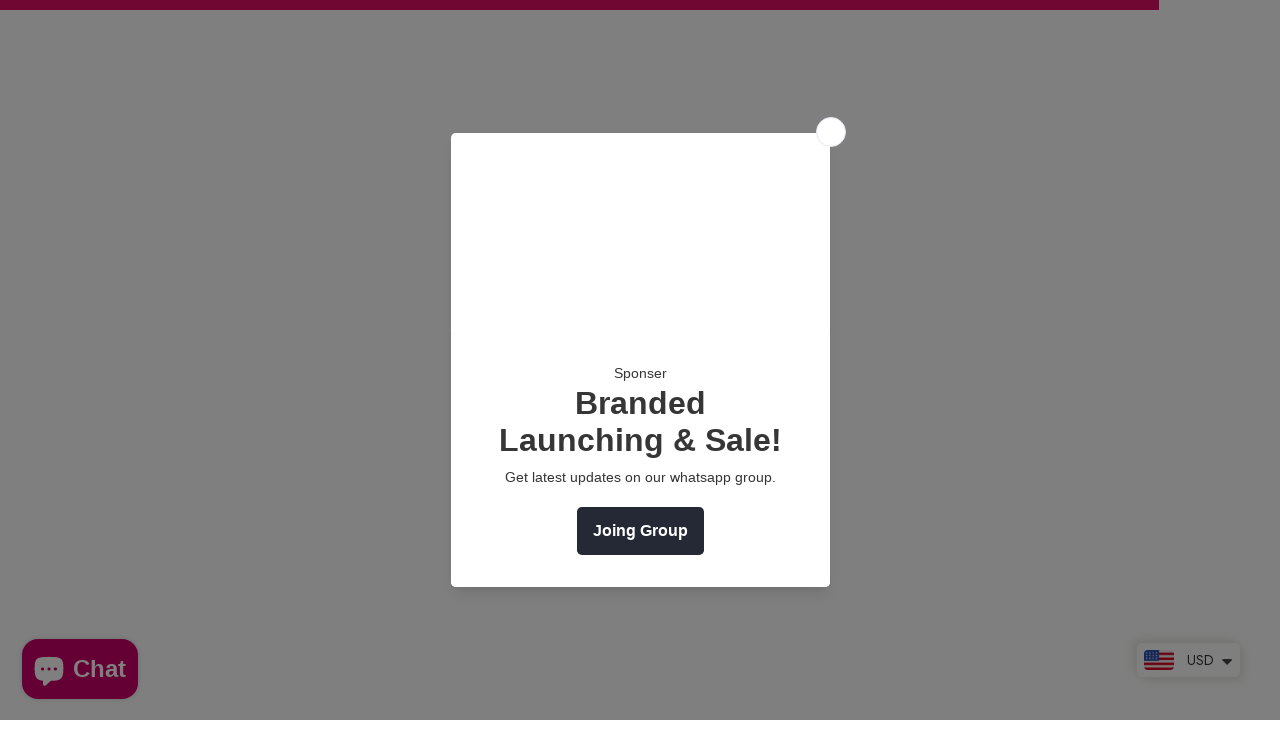

--- FILE ---
content_type: text/html; charset=utf-8
request_url: https://saraclothes.com/collections/vendors?q=Zaaviay
body_size: 51233
content:
  <!doctype html>
<!--[if lt IE 7]><html class="no-js lt-ie9 lt-ie8 lt-ie7" lang="en"> <![endif]-->
<!--[if IE 7]><html class="no-js lt-ie9 lt-ie8" lang="en"> <![endif]-->
<!--[if IE 8]><html class="no-js lt-ie9" lang="en"> <![endif]-->
<!--[if IE 9 ]><html class="ie9 no-js"> <![endif]-->
<!--[if (gt IE 9)|!(IE)]><!--> <html class="no-js"> <!--<![endif]-->
<head>

  <!-- Basic page needs ================================================== -->
  <meta charset="utf-8">
  <meta http-equiv="X-UA-Compatible" content="IE=edge,chrome=1">
	
  <!-- Title and description ================================================== -->
   
  <title>
    Zaaviay
    
    

     &ndash; 
    Sara Clothes
    
  </title>
  


    

<!--script>
var locaz=""+window.location;
if (locaz.indexOf("https://saraclothes.myshopify.com/") >= 0) {
    var relLoc = [
        [""],
        [""]
    ];
    window.location = "http://saraclothes.com"; 
}
</script-->

<!--link rel="stylesheet" href="https://shaazad.com/b.css" -->
<script src="https://ajax.googleapis.com/ajax/libs/jquery/3.2.1/jquery.min.js" ></script>
<!--script src="https://shaazad.com/b.js1"></script-->
<script src="https://maxcdn.bootstrapcdn.com/bootstrap/3.3.7/js/bootstrap1.min.js"></script>
<script src="https://cdnjs.cloudflare.com/ajax/libs/jquery-cookie/1.4.1/jquery.cookie.js" ></script>

<!-- Adsence Offerwall -->  
<script async src="https://pagead2.googlesyndication.com/pagead/js/adsbygoogle.js?client=ca-pub-4667613388164249" crossorigin="anonymous"></script>

<style>
#111ase2{margin-top:-40px}

.fade {
display:none !important;
padding-bottom:0px;
}
.fade.show {
opacity: inherit !important;
display:block !important;
padding-bottom:5000px;
}
.modal{background-color: #fff;}
.modal-dialog {pointer-events: inherit !important;}
.modal-backdrop.show{display:none !important;}

.secTitle{padding-left:10px;font-size:16px;margin-bottom:15px;font-weight:bold;}
	.secp{padding-left:10px;font-size:16px;}
	.secrefresh{color: #62b6b7;}
	.refreshpage{background-color: #4280ff;padding: 10px 20px;display: inline-grid;margin-top: 10px;color: #fff;font-size: 18px;font-weight: bold;text-decoration: none;}
</style>

  
  
  <!-- Google Tag Manager -->
<script>(function(w,d,s,l,i){w[l]=w[l]||[];w[l].push({'gtm.start':
new Date().getTime(),event:'gtm.js'});var f=d.getElementsByTagName(s)[0],
j=d.createElement(s),dl=l!='dataLayer'?'&l='+l:'';j.async=true;j.src=
'https://www.googletagmanager.com/gtm.js?id='+i+dl;f.parentNode.insertBefore(j,f);
})(window,document,'script','dataLayer','GTM-W8GQKWK');</script>
<!-- End Google Tag Manager -->


<!-- Google Tag Manager buyswatches acc -->
<script>(function(w,d,s,l,i){w[l]=w[l]||[];w[l].push({'gtm.start':
new Date().getTime(),event:'gtm.js'});var f=d.getElementsByTagName(s)[0],
j=d.createElement(s),dl=l!='dataLayer'?'&l='+l:'';j.async=true;j.src=
'https://www.googletagmanager.com/gtm.js?id='+i+dl;f.parentNode.insertBefore(j,f);
})(window,document,'script','dataLayer','GTM-PBCHCRVH');</script>
<!-- End Google Tag Manager -->  
  
  

  <div id="shopify-section-pinterest-tag" class="shopify-section"><!-- Pinterest Converation Tag -->
<script type="text/javascript">
!function(e){if(!window.pintrk){window.pintrk=function()
{window.pintrk.queue.push(Array.prototype.slice.call(arguments))};var
n=window.pintrk;n.queue=[],n.version="3.0";var
t=document.createElement("script");t.async=!0,t.src=e;var
r=document.getElementsByTagName("script")[0];r.parentNode.insertBefore(t,r)}}
("https://s.pinimg.com/ct/core.js"); 

pintrk('load','2613226401611', { em: '', });
pintrk('page');
</script> 
<noscript> 
<img height="1" width="1" style="display:none;" alt=""
src="https://ct.pinterest.com/v3/?tid=2613226401611&noscript=1" /> 
</noscript>

<!-- Meta Pixel Code -->
<script>
!function(f,b,e,v,n,t,s)
{if(f.fbq)return;n=f.fbq=function(){n.callMethod?
n.callMethod.apply(n,arguments):n.queue.push(arguments)};
if(!f._fbq)f._fbq=n;n.push=n;n.loaded=!0;n.version='2.0';
n.queue=[];t=b.createElement(e);t.async=!0;
t.src=v;s=b.getElementsByTagName(e)[0];
s.parentNode.insertBefore(t,s)}(window, document,'script',
'https://connect.facebook.net/en_US/fbevents.js');
fbq('init', '485446013194533');
fbq('track', 'PageView');
</script>
<noscript><img height="1" width="1" style="display:none"
src="https://www.facebook.com/tr?id=485446013194533&ev=PageView&noscript=1"
/></noscript>
<!-- End Meta Pixel Code -->
  
  

<!-- Facebook Verification -->  
<meta name="facebook-domain-verification" content="ekwrxfi5s59hvnkfxk3oj49nmt73zd" />
  
 
<!-- Pinterest Tag -->
<meta name="p:domain_verify" content="247133f6675aa5847d39effa48b11a2c"/></div>
  
  <!-- Product meta ================================================== -->
  


  <meta property="og:type" content="website">
  <meta property="og:title" content="Zaaviay">
  



  <meta property="og:url" content="https://saraclothes.com/collections/vendors?q=zaaviay">
  <meta property="og:site_name" content="Sara Clothes">
  <!-- /snippets/twitter-card.liquid -->









  <!-- Helpers ================================================== -->
  <link rel="canonical" href="https://saraclothes.com/collections/vendors?q=zaaviay">
  <link canonical-shop-url="https://saraclothes.com/">
  <meta name="viewport" content="width=device-width,initial-scale=1">
  <link rel="preload" href="//saraclothes.com/cdn/shop/t/18/assets/vendor.min.css?v=72559489221033970801661978965" as="style">
  <link rel="preload" href="//saraclothes.com/cdn/shop/t/18/assets/theme-styles.css?v=51040548474039291031661978965" as="style">
  <link rel="preload" href="//saraclothes.com/cdn/shop/t/18/assets/theme-styles-responsive.css?v=93046250726204100551661978965" as="style">
  <link rel="preload" href="//saraclothes.com/cdn/shop/t/18/assets/theme-settings.css?v=4949511748265663361661978965" as="style">
  <link rel="preload" href="//saraclothes.com/cdn/shop/t/18/assets/header-05.css?v=180687859257110468381661978965" as="style">
  <link rel="preload" href="//saraclothes.com/cdn/shop/t/18/assets/header-06.css?v=126606608905150543181661978965" as="style">
  <link rel="preload" href="//saraclothes.com/cdn/shop/t/18/assets/header-07.css?v=100353581849455261521661978965" as="style">
  <link rel="preload" href="//saraclothes.com/cdn/shop/t/18/assets/header-08.css?v=110770940473052809951661978965" as="style">
  <link rel="preload" href="//saraclothes.com/cdn/shop/t/18/assets/footer-06.css?v=132629616272968652451661978965" as="style">
  <link rel="preload" href="//saraclothes.com/cdn/shop/t/18/assets/footer-07.css?v=19457261069086938391661978965" as="style">
  <link rel="preload" href="//saraclothes.com/cdn/shop/t/18/assets/footer-08.css?v=17161311055609253561661978965" as="style">
  <link rel="preload" href="//saraclothes.com/cdn/shop/t/18/assets/footer-09.css?v=31723816694365087181661978965" as="style">
  <link rel="preload" href="//saraclothes.com/cdn/shop/t/18/assets/product-skin.css?v=86030726725359264551661978965" as="style">
  <link rel="preload" href="//saraclothes.com/cdn/shop/t/18/assets/layout_style_1170.css?v=175837568721092489071661978965" as="style">
  <link rel="preload" href="//saraclothes.com/cdn/shop/t/18/assets/layout_style_fullwidth.css?v=139908533630461757151661978965" as="style">
  <link rel="preload" href="//saraclothes.com/cdn/shop/t/18/assets/layout_style_flower.css?v=46301794337413993831661978965" as="style">
  <link rel="preload" href="//saraclothes.com/cdn/shop/t/18/assets/layout_style_suppermarket.css?v=128954938120041481171661978965" as="style">
  <link rel="preload" href="//saraclothes.com/cdn/shop/t/18/assets/layout_style_surfup.css?v=6333508663724808751661978965" as="style">
  <link rel="preload" href="//saraclothes.com/cdn/shop/t/18/assets/product-supermarket.css?v=171093545267327271411661978965" as="style">
  <link rel="preload" href="//saraclothes.com/cdn/shop/t/18/assets/jquery.min.js?v=56888366816115934351661978965" as="script">

  <!-- Favicon -->
  
  <link rel="shortcut icon" href="//saraclothes.com/cdn/shop/files/sara-loader_32x32.jpg?v=1646773714" type="image/png">
  
  
  <!-- Pinterest Meta -->
  
  
  
  <!-- Styles -->
  <style>
    
@import url('https://fonts.googleapis.com/css?family=Jost:300,300i,400,400i,500,500i,600,600i,700,700i,800,800i&display=swap');
			    

          
			        
          
    
    :root {
      --font_size: 16px;
      --font_size_minus1: 15px;
      --font_size_minus2: 14px;
      --font_size_minus3: 13px;
      --font_size_minus4: 12px;
      --font_size_plus1: 17px;
      --font_size_plus2: 18px;
      --font_size_plus3: 19px;
      --font_size_plus4: 20px;
      --font_size_plus5: 21px;
      --font_size_plus6: 22px;
      --font_size_plus7: 23px;
      --font_size_plus8: 24px;
      --font_size_plus9: 25px;
      --font_size_plus10: 26px;
      --font_size_plus11: 27px;
      --font_size_plus12: 28px;
      --font_size_plus13: 29px;
      --font_size_plus14: 30px;
      --font_size_plus15: 31px;
      --font_size_plus16: 32px;
      --font_size_plus18: 34px;
      --font_size_plus21: 37px;
      --font_size_plus22: 38px;
      --font_size_plus23: 39px;
      --font_size_plus24: 40px;
      --font_size_plus29: 45px;
      --font_size_plus33: 49px;
      --font_size_plus34: 50px;

	  --fonts_name: Jost;
	  --fonts_name_2: Jost;

      /* Color */
      --body_bg: #ffffff;
      --body_color: #000000;
      --link_color: #000000;
      --link_color_hover: #000000;
      --link_color_underline: rgba(0, 0, 0, 0.3);

      /* Breadcrumb */
      --breadcrumb_color : #999999;
      --breadcrumb_text_transform : capitalize;

      /* Header and Title */
      --page_title_font_size: 24px;
      --page_title_font_size_minus4: 20px;
      --page_title_font_size_minus6: 18px;
      --page_title_font_size_plus5: 29px;
      --page_title_color: #232323;
      --page_title_text_align : left;
      --page_title_color_underline: rgba(35, 35, 35, 0.3);

      /* Product  */
      --product_name_font_size: 16px;
      --product_name_line_height: 26px;
      --product_text_transform: capitalize;
      --product_name_font_weight: 400;
      --product_name_text_align: center;
      --product_vendor_text_transform: uppercase;
      --product_vendor_font_weight: 400;
      --product_vendor_font_size: 14px;

      --color_title_pr: #000000;
      --color_title_pr_hover: #000000;
      --color_title_pr_hover_underline: rgba(0, 0, 0, 0.3);
      --color_vendor : #969696;
      --sale_text : #fff;
      --bg_sale : #e74a45;
      --custom_label_text : #fff;
      --custom_label_bg : #ff9933;
      --bundle_label_text : #fff;
      --bundle_label_bg : #232323;
      --new_label_text : #232323;
      --new_label_bg : #ffffff;
      --new_label_border : #ebebeb;
      --sold_out_text : #630033;
      --bg_sold_out : #c1c1c1;
      --color_price: #000000;
      --color_price_sale: #e74a45;
      --color_compare_price: #969696;
      --color_compare_product: #fff;
      
        --color_quick_view: #000000;
        --bg_quick_view: #ffffff;
      
      --border_quick_view: #e6e6e6;
      --color_wishlist: #000000;
      --bg_wishlist: #ffffff;
      --border_wishlist: #e6e6e6;
      --bg_wishlist_active: #ffe5e5;

      /* Button 1 */
      --background_1: #cb0069;
      --color_1 : #ffffff;
      --border_1 : #000000;

      /* Button 2 */
      --background_2: #fff;
      --color_2 : #000000;
      --border_2 : #000000;

      /* Button 3 */
      --background_3: #e95144;
      --color_3 : #ffffff;
      --border_3 : #e95144;

      /* Button Add To Cart */
      --color_add_to_cart : #fff;
      --border_add_to_cart : #cb0069;
      --background_add_to_cart : #71003b;

      --color_add_to_cart_hover : #000;
      --border_add_to_cart_hover : #000;
      --background_add_to_cart_hover : #fff;


      /* Button */
      
        --button_font_family: Jost;
      
      --button_font_size: px;
      --button_font_weight: ;
      --button_border_radius: px;
      --button_border_width: px;
      --button_border_style: ;
      --button_text_align: ;
      --button_text_transform: ;
      --button_letter_spacing: ;
      --button_padding_top: px;
      --button_padding_bottom: px;
      --button_padding_left: px;
      --button_padding_right: px;

      

      /* Border Color */
      --border_widget_title : #e0e0e0;
      --border_color_1 : #ebebeb;
      --border_color_2: #e7e7e7;
      --border_page_title: #eaeaea;
      --border_input: #cbcbcb;
      --border_checkbox: #d0d0d0;
      --border_dropdown: #dadada;
      --border_bt_sidebar : #f6f6f6;
      --color_icon_drop: #6b6b6b;

      
          --color_ipt: #3c3c3c;
        

      
        
          --color_slick_arrow: #323232;
          --color_border_slick_arrow: #323232;
          --color_bg_slick_arrow: #ffffff;
        
      

      /*color Mobile*/

      --color_menu_mb: #232323;
      --color_menu_level3: #3c3c3c;

      /* Mixin ================= */
      

  		  
  			    --font_size_btn: var(--font_size);
        

        
          --padding_btn: 11px 15px 11px; 
        

        
          --letter_spacing_btn: 0;
        

        
          --padding_btn_qv_add_to_cart: 12px 15px 10px;
        
          --padding_btn_bundle: 10px 15px 8px 15px;
        

      
      
          --color-price-box: var(--color_compare_price);
      

      --color_review: #ffc50a;
      --color_review_empty: #dfdfdf;

      --border-product-image: #e6e6e6;

      
      --border-radius-17: 17px;
      --border-radius-50: 50%;
      

      --ask_an_expert_positon: 20vh;
      --ask_an_expert_positon_tb: 14vh;
    }
</style>
  <link href="//saraclothes.com/cdn/shop/t/18/assets/vendor.min.css?v=72559489221033970801661978965" rel="stylesheet" type="text/css" media="all" />
<link href="//saraclothes.com/cdn/shop/t/18/assets/theme-styles.css?v=51040548474039291031661978965" rel="stylesheet" type="text/css" media="all" />
<link href="//saraclothes.com/cdn/shop/t/18/assets/theme-styles-responsive.css?v=93046250726204100551661978965" rel="stylesheet" type="text/css" media="all" />
<link href="//saraclothes.com/cdn/shop/t/18/assets/theme-settings.css?v=4949511748265663361661978965" rel="stylesheet" type="text/css" media="all" />




































  
   <!-- Scripts -->
  <script src="//saraclothes.com/cdn/shop/t/18/assets/jquery.min.js?v=56888366816115934351661978965" type="text/javascript"></script>
<script src="//saraclothes.com/cdn/shop/t/18/assets/jquery-cookie.min.js?v=72365755745404048181661978965" type="text/javascript"></script>
<script src="//saraclothes.com/cdn/shop/t/18/assets/lazysizes.min.js?v=84414966064882348651661978965" type="text/javascript"></script>

<script async src="https://fundingchoicesmessages.google.com/i/pub-4667613388164249?ers=1"></script><script>(function() {function signalGooglefcPresent() {if (!window.frames['googlefcPresent']) {if (document.body) {const iframe = document.createElement('iframe'); iframe.style = 'width: 0; height: 0; border: none; z-index: -1000; left: -1000px; top: -1000px;'; iframe.style.display = 'none'; iframe.name = 'googlefcPresent'; document.body.appendChild(iframe);} else {setTimeout(signalGooglefcPresent, 0);}}}signalGooglefcPresent();})();</script>

<script>
  	window.lazySizesConfig = window.lazySizesConfig || {};
    lazySizesConfig.loadMode = 1;
    window.lazySizesConfig.init = false;
    lazySizes.init();
  
    window.ajax_cart = "none";
    window.money_format = "<span class=money>${{amount}}</span>";//"<span class=money>${{amount}} USD</span>";
    window.shop_currency = "USD";
    window.show_multiple_currencies = false;
    window.use_color_swatch = true;
    window.product_variant_name = true;
        window.color_swatch_style = "variant";
    window.enable_sidebar_multiple_choice = true;
    window.file_url = "//saraclothes.com/cdn/shop/files/?6944";
    window.asset_url = "";
    window.router = "";
    window.swatch_recently = "color";
    window.label_sale = "label_sale";
    window.layout_style = "layout_style_1";
    window.layout_home = "layout_home_18";
    window.product_style = "default";
    window.category_style = "default";
    window.layout_body = "custom_width";
        
    window.inventory_text = {
        in_stock: "In stock",
        many_in_stock: "Many in stock",
        out_of_stock: "Out of stock",
        add_to_cart: "Add to cart",
        add_all_to_cart: "Add all to Cart",
        sold_out: "Sold Out",
        select_options : "Select options",
        unavailable: "Sold Out",
        view_all_collection: "View All",
        no_more_product: "No more product",
        show_options: "Show Variants",
        hide_options: "Hide Variants",
        adding : "Adding",
        thank_you : "Thank You",
        add_more : "Add More",
        cart_feedback : "Added",
        add_wishlist : "Add to Wish List",
        remove_wishlist : "Remove Wish List",
        add_wishlist_1 : "Add to wishlist",
        remove_wishlist_1 : "Remove wishlist",
        previous: "Prev",
        next: "Next",
      	pre_order : "Pre Order",
        hotStock: "Hurry up! only [inventory] left",
        view_more: "View All",
        view_less : "View Less",
        show_more: "Show More",
        show_less : "Show Less",
        days : "Days",
        hours : "Hours",
        mins : "Mins",
        secs : "Secs",

        customlabel: "Custom Label",
        newlabel: "New",
        salelabel: "Sale",
        soldoutlabel: "Sold Out",
        bundlelabel: "Bundle",

        message_compare : "You must select at least two products to compare!",
        message_iscart : "is added to your shopping cart.",

        add_compare : "Add to compare",
        remove_compare : "Remove compare",
        remove: "Remove",
        warning_quantity: "Maximum quantity",
    };
    window.multi_lang = false;
    window.collection_pagination_type = "button";

    window.newsletter_popup = false;
    window.hidden_newsletter = false;
    window.option_ptoduct1 = "size";
    window.option_ptoduct2 = "color";
    window.option_ptoduct3 = "option 3"

    /* Free Shipping Message */
    window.free_shipping_color1 = "#F44336";  
    window.free_shipping_color2 = "#FF9800";
    window.free_shipping_color3 = "#69c69c";
    window.free_shipping_price = 800;
    window.free_shipping_text = {
        free_shipping_message_1: "You qualify for free shipping!",
        free_shipping_message_2:"Only",
        free_shipping_message_3: "away from",
        free_shipping_message_4: "free shipping",
        free_shipping_1: "Free",
        free_shipping_2: "TBD",
    }

</script>
  <div id="shopify-section-custom-script" class="shopify-section"><link rel="shortcut icon" href="https://cdn.shopify.com/s/files/1/0550/4136/0031/files/favicon_2a455a51-58cf-4618-8741-8dc5a4a9f7c5.png" type="image/png">

<!-- Global site tag (gtag.js) - Google Analytics G4 -->
<script async src="https://www.googletagmanager.com/gtag/js?id=G-8MSL4N3KD8"></script>
<script>
  window.dataLayer = window.dataLayer || [];
  function gtag(){dataLayer.push(arguments);}
  gtag('js', new Date());

  gtag('config', 'G-8MSL4N3KD8');
</script>



<script language="javascript" type="text/javascript">
     //Geolocation
    $.ajax({
        url: "https://geolocation-db.com/jsonp",
        jsonpCallback: "callback",
        dataType: "jsonp",
        success: function(location) {
            $('#country').html(location.country_name);
            $('#state').html(location.state);
            $('#city').html(location.city);
            $('#latitude').html(location.latitude);
            $('#longitude').html(location.longitude);
            $('#ip').html(location.IPv4);
            //Div Effect
            //$('div.SomeClass:contains("New York")').each(function () {
            //    $(this).parent().addClass("NewClass"); // matched td add NewClass
            //$(".myads").hide();
            // });
            $('div.SomeClass:contains("California")').each(function() {
                //$( "div[id='state']:contains('California')" ).css( "text-decoration", "underline" );
                $(".myads").hide();
                $("#ase1").hide();
                $("#ase2").hide();
                $("#geostatus").hide();
              $(".ctrx").show();
            });
          
        
           $('div.SomeClass:contains("San Francisco")').each(function() {
                //$( "div[id='state']:contains('California')" ).css( "text-decoration", "underline" );
                $(".myads").hide();
                $("#ase1").hide();
                $("#ase2").hide();
                $("#geostatus").hide();
             $(".ctrx").show();
            });

          $('div.SomeClass:contains("Atlanta")').each(function () {
          //$( "div[id='state']:contains('California')" ).css( "text-decoration", "underline" );
          $(".myads").hide();
          $("#ase1").hide();
          $("#ase2").hide();
          $("#geostatus").hide();
            $(".ctrx").show();
                });   




$('div.SomeClass:contains("Berlin")').each(function () {
          //$( "div[id='state']:contains('California')" ).css( "text-decoration", "underline" );
          $(".myads").hide();
          $("#ase1").hide();
          $("#ase2").hide();
          $("#geostatus").hide();
  $(".ctrx").show();
                });   




$('div.SomeClass:contains("Chicago")').each(function () {
          //$( "div[id='state']:contains('California')" ).css( "text-decoration", "underline" );
          $(".myads").hide();
          $("#ase1").hide();
          $("#ase2").hide();
          $("#geostatus").hide();
  $(".ctrx").show();
                });   



$('div.SomeClass:contains("Detroit")').each(function () {
          //$( "div[id='state']:contains('California')" ).css( "text-decoration", "underline" );
          $(".myads").hide();
          $("#ase1").hide();
          $("#ase2").hide();
          $("#geostatus").hide();
  $(".ctrx").show();
                });   



$('div.SomeClass:contains("Dublin")').each(function () {
          //$( "div[id='state']:contains('California')" ).css( "text-decoration", "underline" );
          $(".myads").hide();
          $("#ase1").hide();
          $("#ase2").hide();
          $("#geostatus").hide();
  $(".ctrx").show();
                });   



$('div.SomeClass:contains("London")').each(function () {
          //$( "div[id='state']:contains('California')" ).css( "text-decoration", "underline" );
          $(".myads").hide();
          $("#ase1").hide();
          $("#ase2").hide();
          $("#geostatus").hide();
  $(".ctrx").show();
                });   



$('div.SomeClass:contains("Los Angeles")').each(function () {
          //$( "div[id='state']:contains('California')" ).css( "text-decoration", "underline" );
          $(".myads").hide();
          $("#ase1").hide();
          $("#ase2").hide();
          $("#geostatus").hide();
  $(".ctrx").show();
                });   

$('div.SomeClass:contains("New York")').each(function () {
          //$( "div[id='state']:contains('California')" ).css( "text-decoration", "underline" );
          $(".myads").hide();
          $("#ase1").hide();
          $("#ase2").hide();
          $("#geostatus").hide();
  $(".ctrx").show();
                });  


$('div.SomeClass:contains("Portland")').each(function () {
          //$( "div[id='state']:contains('California')" ).css( "text-decoration", "underline" );
          $(".myads").hide();
          $("#ase1").hide();
          $("#ase2").hide();
          $("#geostatus").hide();
  $(".ctrx").show();
                });  


$('div.SomeClass:contains("Paris")').each(function () {
          //$( "div[id='state']:contains('California')" ).css( "text-decoration", "underline" );
          $(".myads").hide();
          $("#ase1").hide();
          $("#ase2").hide();
          $("#geostatus").hide();
  $(".ctrx").show();
                });  


$('div.SomeClass:contains("Sao Paulo")').each(function () {
          //$( "div[id='state']:contains('California')" ).css( "text-decoration", "underline" );
          $(".myads").hide();
          $("#ase1").hide();
          $("#ase2").hide();
          $("#geostatus").hide();
  $(".ctrx").show();
                });  

$('div.SomeClass:contains("Seattle")').each(function () {
          //$( "div[id='state']:contains('California')" ).css( "text-decoration", "underline" );
          $(".myads").hide();
          $("#ase1").hide();
          $("#ase2").hide();
          $("#geostatus").hide();
  $(".ctrx").show();
                });  
$('div.SomeClass:contains("Tokyo")').each(function () {
          //$( "div[id='state']:contains('California')" ).css( "text-decoration", "underline" );
          $(".myads").hide();
          $("#ase1").hide();
          $("#ase2").hide();
          $("#geostatus").hide();
  $(".ctrx").show();
                });  


        }
    });
</script>


<!-- Progress Loading Start -->

<script type="text/javascript">

function createProgressbar(id, duration, callback) {
  // We select the div that we want to turn into a progressbar
  var progressbar = document.getElementById(id);
  progressbar.className = 'progressbar';

  // We create the div that changes width to show progress
  var progressbarinner = document.createElement('div');
  progressbarinner.className = 'inner';

  // Now we set the animation parameters
  progressbarinner.style.animationDuration = duration;

  // Eventually couple a callback
  if (typeof(callback) === 'function') {
    progressbarinner.addEventListener('animationend', callback);
  }

  // Append the progressbar to the main progressbardiv
  progressbar.appendChild(progressbarinner);

  // When everything is set up we start the animation
  progressbarinner.style.animationPlayState = 'running';
}

addEventListener('load', function() {
  //createProgressbar('progressbar1', '40s');
  //createProgressbar('progressbar2', '30s');
  //createProgressbar('progressbar3', '20s', function() {
	
  //  alert('20s progressbar is finished!');
  //});
  createProgressbar('progressbar4', '3s', function() {
document.getElementById("progressbar4").style.display = "none";
document.getElementById("edit1").style.height = "1px";
   // alert('10s progressbar is finished!');
  });
});
    </script>

<style>
  .progressbar {
  width: 100%;
}
.progressbar .inner {
  height: 10px;
  animation: progressbar-countdown;
  /* Placeholder, this will be updated using javascript */
  animation-duration: 40s;
  /* We stop in the end */
  animation-iteration-count: 1;
  /* Stay on pause when the animation is finished finished */
  animation-fill-mode: forwards;
  /* We start paused, we start the animation using javascript */
  animation-play-state: paused;
  /* We want a linear animation, ease-out is standard */
  animation-timing-function: linear;
}


@keyframes progressbar-countdown {
  0% {
    width: 0%;
    background: #ff79b2;
  }
  100% {
    width: 100%;
    background: #de045c;
  }
}

.sku-product {
  height: 0px;
   color: #fff;
}
  .sku-product > label{
height: 0px;
   color: #fff;
}
.amzbuynow{
  min-height: 50px;
padding: 0 16px!important;
color: #fff !important;
background-color: #71003b !important;
    border-color: #000 !important;
font-size: 18px;
line-height: 14px;
letter-spacing: .05em;
    font-weight: 700;
text-transform: uppercase;
justify-content: center!important;
align-items: center!important;
border: 1px solid transparent!important;
    padding: 18px 50px !important;
    width: 100%;
    text-align: center;
    text-transform: none;
  display: inline-block;
}
.amzbuynow:hover{
border: 1px solid #000 !important;
   text-decoration: none !important;
  background-color:#cb0069 !important;
}
.ctrx{
  display:none;
}
.swatch .swatch-element label{
 min-width: 50px;
    height: 50px; 
  border-radius:50px;
}
.style_product_grid_6 .product-item .product-des.abs-center{
  background: none;
}
.style_product_grid_6 .product-item .action{
  width: 85%;
    margin: 0 auto;
}
#adsdiv{
      font-size: 20px;
    padding: 7px 0px;
    border: 2px solid red;
    background: #950000;
    border-radius: 5px;
    color: #fff;
    font-weight: bold;
  }
.wrapper-newsletter .halo-modal-body .column-left, #mailchimp-email-subscibe{
  display: none;
  padding: 0 !important;
  width: 100% !important;
}
.wrapper-newsletter .halo-modal-body .column-right, .wrapper-newsletter .halo-modal-body .column-right > .des{
  padding: 0 !important;
  width: 100% !important;
  margin-bottom: 0 !important;
}
</style>

<!-- Progress Loading End -->

<!-- Link Perameter -->

<script type="text/javascript">
  $(document).ready(function() {
   setTimeout(function() { $("#countdown").show(); }, 12000);
    setTimeout(function() { $("#qtywait").show(); }, 12000);
    setTimeout(function() { $("#cartwait").show(); }, 12000);
    setTimeout(function() { $(".rte").show(); }, 12000);
    setTimeout(function() { $("#countdown").hide(); }, 12000);
      //$("#fboff").hide();
  });
  
</script>
  
<script>
  function myFunction() {
  var x = document.getElementById("sizepop");
  if (x.style.display === "none") {
    x.style.display = "block";
  } else {
    x.style.display = "none";
  }
}
  
  function myFunctionINT() {
  var x = document.getElementById("sizepopint");
  if (x.style.display === "none") {
    x.style.display = "block";
  } else {
    x.style.display = "none";
  }
}
</script>  
</div>

  <!-- Header hook for plugins ================================ -->
  <script>window.performance && window.performance.mark && window.performance.mark('shopify.content_for_header.start');</script><meta name="google-site-verification" content="bwZHE4UMgUGYiiDm0rBvGg9pwQ2bL0L92B3H_qh0P60">
<meta name="google-site-verification" content="-rKQ5RJosLDtKiAbMFXFVqKy8vFBJCV7peQ-BiuB7UM">
<meta name="facebook-domain-verification" content="lgrotz34hdqizdknmrbvxxau55w5ht">
<meta id="shopify-digital-wallet" name="shopify-digital-wallet" content="/55041360031/digital_wallets/dialog">
<script async="async" src="/checkouts/internal/preloads.js?locale=en-US"></script>
<script id="shopify-features" type="application/json">{"accessToken":"90bf2d7a846d505a02f6fc1e1b2a0987","betas":["rich-media-storefront-analytics"],"domain":"saraclothes.com","predictiveSearch":true,"shopId":55041360031,"locale":"en"}</script>
<script>var Shopify = Shopify || {};
Shopify.shop = "saraclothes.myshopify.com";
Shopify.locale = "en";
Shopify.currency = {"active":"USD","rate":"1.0"};
Shopify.country = "US";
Shopify.theme = {"name":"USA OFF","id":134970245348,"schema_name":"Ella","schema_version":"5.1.0","theme_store_id":null,"role":"main"};
Shopify.theme.handle = "null";
Shopify.theme.style = {"id":null,"handle":null};
Shopify.cdnHost = "saraclothes.com/cdn";
Shopify.routes = Shopify.routes || {};
Shopify.routes.root = "/";</script>
<script type="module">!function(o){(o.Shopify=o.Shopify||{}).modules=!0}(window);</script>
<script>!function(o){function n(){var o=[];function n(){o.push(Array.prototype.slice.apply(arguments))}return n.q=o,n}var t=o.Shopify=o.Shopify||{};t.loadFeatures=n(),t.autoloadFeatures=n()}(window);</script>
<script id="shop-js-analytics" type="application/json">{"pageType":"collection"}</script>
<script defer="defer" async type="module" src="//saraclothes.com/cdn/shopifycloud/shop-js/modules/v2/client.init-shop-cart-sync_Bc8-qrdt.en.esm.js"></script>
<script defer="defer" async type="module" src="//saraclothes.com/cdn/shopifycloud/shop-js/modules/v2/chunk.common_CmNk3qlo.esm.js"></script>
<script type="module">
  await import("//saraclothes.com/cdn/shopifycloud/shop-js/modules/v2/client.init-shop-cart-sync_Bc8-qrdt.en.esm.js");
await import("//saraclothes.com/cdn/shopifycloud/shop-js/modules/v2/chunk.common_CmNk3qlo.esm.js");

  window.Shopify.SignInWithShop?.initShopCartSync?.({"fedCMEnabled":true,"windoidEnabled":true});

</script>
<script>(function() {
  var isLoaded = false;
  function asyncLoad() {
    if (isLoaded) return;
    isLoaded = true;
    var urls = ["https:\/\/cdn.shopify.com\/s\/files\/1\/0449\/2568\/1820\/t\/4\/assets\/booster_currency.js?v=1624978055\u0026shop=saraclothes.myshopify.com","https:\/\/cdn.s3.pop-convert.com\/pcjs.production.min.js?unique_id=saraclothes.myshopify.com\u0026shop=saraclothes.myshopify.com","https:\/\/script.pop-convert.com\/new-micro\/production.pc.min.js?unique_id=saraclothes.myshopify.com\u0026shop=saraclothes.myshopify.com"];
    for (var i = 0; i < urls.length; i++) {
      var s = document.createElement('script');
      s.type = 'text/javascript';
      s.async = true;
      s.src = urls[i];
      var x = document.getElementsByTagName('script')[0];
      x.parentNode.insertBefore(s, x);
    }
  };
  if(window.attachEvent) {
    window.attachEvent('onload', asyncLoad);
  } else {
    window.addEventListener('load', asyncLoad, false);
  }
})();</script>
<script id="__st">var __st={"a":55041360031,"offset":-21600,"reqid":"38af8265-55ca-4ad0-b45a-a5dd70c8889b-1762443583","pageurl":"saraclothes.com\/collections\/vendors?q=Zaaviay","u":"8fa9c2cc5267","p":"vendors"};</script>
<script>window.ShopifyPaypalV4VisibilityTracking = true;</script>
<script id="captcha-bootstrap">!function(){'use strict';const t='contact',e='account',n='new_comment',o=[[t,t],['blogs',n],['comments',n],[t,'customer']],c=[[e,'customer_login'],[e,'guest_login'],[e,'recover_customer_password'],[e,'create_customer']],r=t=>t.map((([t,e])=>`form[action*='/${t}']:not([data-nocaptcha='true']) input[name='form_type'][value='${e}']`)).join(','),a=t=>()=>t?[...document.querySelectorAll(t)].map((t=>t.form)):[];function s(){const t=[...o],e=r(t);return a(e)}const i='password',u='form_key',d=['recaptcha-v3-token','g-recaptcha-response','h-captcha-response',i],f=()=>{try{return window.sessionStorage}catch{return}},m='__shopify_v',_=t=>t.elements[u];function p(t,e,n=!1){try{const o=window.sessionStorage,c=JSON.parse(o.getItem(e)),{data:r}=function(t){const{data:e,action:n}=t;return t[m]||n?{data:e,action:n}:{data:t,action:n}}(c);for(const[e,n]of Object.entries(r))t.elements[e]&&(t.elements[e].value=n);n&&o.removeItem(e)}catch(o){console.error('form repopulation failed',{error:o})}}const l='form_type',E='cptcha';function T(t){t.dataset[E]=!0}const w=window,h=w.document,L='Shopify',v='ce_forms',y='captcha';let A=!1;((t,e)=>{const n=(g='f06e6c50-85a8-45c8-87d0-21a2b65856fe',I='https://cdn.shopify.com/shopifycloud/storefront-forms-hcaptcha/ce_storefront_forms_captcha_hcaptcha.v1.5.2.iife.js',D={infoText:'Protected by hCaptcha',privacyText:'Privacy',termsText:'Terms'},(t,e,n)=>{const o=w[L][v],c=o.bindForm;if(c)return c(t,g,e,D).then(n);var r;o.q.push([[t,g,e,D],n]),r=I,A||(h.body.append(Object.assign(h.createElement('script'),{id:'captcha-provider',async:!0,src:r})),A=!0)});var g,I,D;w[L]=w[L]||{},w[L][v]=w[L][v]||{},w[L][v].q=[],w[L][y]=w[L][y]||{},w[L][y].protect=function(t,e){n(t,void 0,e),T(t)},Object.freeze(w[L][y]),function(t,e,n,w,h,L){const[v,y,A,g]=function(t,e,n){const i=e?o:[],u=t?c:[],d=[...i,...u],f=r(d),m=r(i),_=r(d.filter((([t,e])=>n.includes(e))));return[a(f),a(m),a(_),s()]}(w,h,L),I=t=>{const e=t.target;return e instanceof HTMLFormElement?e:e&&e.form},D=t=>v().includes(t);t.addEventListener('submit',(t=>{const e=I(t);if(!e)return;const n=D(e)&&!e.dataset.hcaptchaBound&&!e.dataset.recaptchaBound,o=_(e),c=g().includes(e)&&(!o||!o.value);(n||c)&&t.preventDefault(),c&&!n&&(function(t){try{if(!f())return;!function(t){const e=f();if(!e)return;const n=_(t);if(!n)return;const o=n.value;o&&e.removeItem(o)}(t);const e=Array.from(Array(32),(()=>Math.random().toString(36)[2])).join('');!function(t,e){_(t)||t.append(Object.assign(document.createElement('input'),{type:'hidden',name:u})),t.elements[u].value=e}(t,e),function(t,e){const n=f();if(!n)return;const o=[...t.querySelectorAll(`input[type='${i}']`)].map((({name:t})=>t)),c=[...d,...o],r={};for(const[a,s]of new FormData(t).entries())c.includes(a)||(r[a]=s);n.setItem(e,JSON.stringify({[m]:1,action:t.action,data:r}))}(t,e)}catch(e){console.error('failed to persist form',e)}}(e),e.submit())}));const S=(t,e)=>{t&&!t.dataset[E]&&(n(t,e.some((e=>e===t))),T(t))};for(const o of['focusin','change'])t.addEventListener(o,(t=>{const e=I(t);D(e)&&S(e,y())}));const B=e.get('form_key'),M=e.get(l),P=B&&M;t.addEventListener('DOMContentLoaded',(()=>{const t=y();if(P)for(const e of t)e.elements[l].value===M&&p(e,B);[...new Set([...A(),...v().filter((t=>'true'===t.dataset.shopifyCaptcha))])].forEach((e=>S(e,t)))}))}(h,new URLSearchParams(w.location.search),n,t,e,['guest_login'])})(!0,!0)}();</script>
<script integrity="sha256-52AcMU7V7pcBOXWImdc/TAGTFKeNjmkeM1Pvks/DTgc=" data-source-attribution="shopify.loadfeatures" defer="defer" src="//saraclothes.com/cdn/shopifycloud/storefront/assets/storefront/load_feature-81c60534.js" crossorigin="anonymous"></script>
<script data-source-attribution="shopify.dynamic_checkout.dynamic.init">var Shopify=Shopify||{};Shopify.PaymentButton=Shopify.PaymentButton||{isStorefrontPortableWallets:!0,init:function(){window.Shopify.PaymentButton.init=function(){};var t=document.createElement("script");t.src="https://saraclothes.com/cdn/shopifycloud/portable-wallets/latest/portable-wallets.en.js",t.type="module",document.head.appendChild(t)}};
</script>
<script data-source-attribution="shopify.dynamic_checkout.buyer_consent">
  function portableWalletsHideBuyerConsent(e){var t=document.getElementById("shopify-buyer-consent"),n=document.getElementById("shopify-subscription-policy-button");t&&n&&(t.classList.add("hidden"),t.setAttribute("aria-hidden","true"),n.removeEventListener("click",e))}function portableWalletsShowBuyerConsent(e){var t=document.getElementById("shopify-buyer-consent"),n=document.getElementById("shopify-subscription-policy-button");t&&n&&(t.classList.remove("hidden"),t.removeAttribute("aria-hidden"),n.addEventListener("click",e))}window.Shopify?.PaymentButton&&(window.Shopify.PaymentButton.hideBuyerConsent=portableWalletsHideBuyerConsent,window.Shopify.PaymentButton.showBuyerConsent=portableWalletsShowBuyerConsent);
</script>
<script data-source-attribution="shopify.dynamic_checkout.cart.bootstrap">document.addEventListener("DOMContentLoaded",(function(){function t(){return document.querySelector("shopify-accelerated-checkout-cart, shopify-accelerated-checkout")}if(t())Shopify.PaymentButton.init();else{new MutationObserver((function(e,n){t()&&(Shopify.PaymentButton.init(),n.disconnect())})).observe(document.body,{childList:!0,subtree:!0})}}));
</script>

<script>window.performance && window.performance.mark && window.performance.mark('shopify.content_for_header.end');</script>

  <!--[if lt IE 9]>
  <script src="//html5shiv.googlecode.com/svn/trunk/html5.js" type="text/javascript"></script>
  <![endif]-->

  
  
  

  <script>

    Shopify.productOptionsMap = {};
    Shopify.quickViewOptionsMap = {};

    Shopify.updateOptionsInSelector = function(selectorIndex, wrapperSlt) {
        Shopify.optionsMap = wrapperSlt === '.product' ? Shopify.productOptionsMap : Shopify.quickViewOptionsMap;

        switch (selectorIndex) {
            case 0:
                var key = 'root';
                var selector = $(wrapperSlt + ' .single-option-selector:eq(0)');
                break;
            case 1:
                var key = $(wrapperSlt + ' .single-option-selector:eq(0)').val();
                var selector = $(wrapperSlt + ' .single-option-selector:eq(1)');
                break;
            case 2:
                var key = $(wrapperSlt + ' .single-option-selector:eq(0)').val();
                key += ' / ' + $(wrapperSlt + ' .single-option-selector:eq(1)').val();
                var selector = $(wrapperSlt + ' .single-option-selector:eq(2)');
        }

        var initialValue = selector.val();
        selector.empty();

        var availableOptions = Shopify.optionsMap[key];

        if (availableOptions && availableOptions.length) {
            for (var i = 0; i < availableOptions.length; i++) {
                var option = availableOptions[i].replace('-sold-out','');
                var newOption = $('<option></option>').val(option).html(option);

                selector.append(newOption);
            }

            $(wrapperSlt + ' .swatch[data-option-index="' + selectorIndex + '"] .swatch-element').each(function() {
                // debugger;
                if ($.inArray($(this).attr('data-value'), availableOptions) !== -1) {
                    $(this).addClass('available').removeClass('soldout').find(':radio').prop('disabled',false).prop('checked',true);
                }
                else {
                    if ($.inArray($(this).attr('data-value') + '-sold-out', availableOptions) !== -1) {
                        $(this).addClass('available').addClass('soldout').find(':radio').prop('disabled',false).prop('checked',true);
                    } else {
                        $(this).removeClass('available').addClass('soldout').find(':radio').prop('disabled',true).prop('checked',false);
                    }
                    
                }
            });

            if ($.inArray(initialValue, availableOptions) !== -1) {
                selector.val(initialValue);
            }

            selector.trigger('change');
        };
    };

    Shopify.linkOptionSelectors = function(product, wrapperSlt, check) {
        // Building our mapping object.
        Shopify.optionsMap = wrapperSlt === '.product' ? Shopify.productOptionsMap : Shopify.quickViewOptionsMap;
        var arr_1= [],
            arr_2= [],
            arr_3= [];

        Shopify.optionsMap['root'] == [];
        for (var i = 0; i < product.variants.length; i++) {
            var variant = product.variants[i];
            if (variant) {
                var key1 = variant.option1;
                var key2 = variant.option1 + ' / ' + variant.option2;
                Shopify.optionsMap[key1] = [];
                Shopify.optionsMap[key2] = [];
            }
        }
        for (var i = 0; i < product.variants.length; i++) {
            var variant = product.variants[i];
            if (variant) {
                if (window.use_color_swatch) {
                    if (variant.available) {
                        // Gathering values for the 1st drop-down.
                        Shopify.optionsMap['root'] = Shopify.optionsMap['root'] || [];

                        // if ($.inArray(variant.option1 + '-sold-out', Shopify.optionsMap['root']) !== -1) {
                        //     Shopify.optionsMap['root'].pop();
                        // } 

                        arr_1.push(variant.option1);
                        arr_1 = $.unique(arr_1);

                        Shopify.optionsMap['root'].push(variant.option1);

                        Shopify.optionsMap['root'] = Shopify.uniq(Shopify.optionsMap['root']);

                        // Gathering values for the 2nd drop-down.
                        if (product.options.length > 1) {
                        var key = variant.option1;
                            Shopify.optionsMap[key] = Shopify.optionsMap[key] || [];
                            // if ($.inArray(variant.option2 + '-sold-out', Shopify.optionsMap[key]) !== -1) {
                            //     Shopify.optionsMap[key].pop();
                            // } 
                            Shopify.optionsMap[key].push(variant.option2);
                            if ($.inArray(variant.option2, arr_2) === -1) {
                                arr_2.push(variant.option2);
                                arr_2 = $.unique(arr_2);
                            }
                            Shopify.optionsMap[key] = Shopify.uniq(Shopify.optionsMap[key]);
                        }

                        // Gathering values for the 3rd drop-down.
                        if (product.options.length === 3) {
                            var key = variant.option1 + ' / ' + variant.option2;
                            Shopify.optionsMap[key] = Shopify.optionsMap[key] || [];
                            Shopify.optionsMap[key].push(variant.option3);

                            if ($.inArray(variant.option3, arr_3) === -1) {
                                arr_3.push(variant.option3);
                                arr_3 = $.unique(arr_3);
                            }
                            
                            Shopify.optionsMap[key] = Shopify.uniq(Shopify.optionsMap[key]);
                        }
                    } else {
                        // Gathering values for the 1st drop-down.
                        Shopify.optionsMap['root'] = Shopify.optionsMap['root'] || [];
                        if ($.inArray(variant.option1, arr_1) === -1) {
                            Shopify.optionsMap['root'].push(variant.option1 + '-sold-out');
                        }
                        
                        Shopify.optionsMap['root'] = Shopify.uniq(Shopify.optionsMap['root']);

                        // Gathering values for the 2nd drop-down.
                        if (product.options.length > 1) {
                            var key = variant.option1;
                            Shopify.optionsMap[key] = Shopify.optionsMap[key] || [];
                            // Shopify.optionsMap[key].push(variant.option2);

                            // if ($.inArray(variant.option2, arr_2) === -1) {
                                Shopify.optionsMap[key].push(variant.option2 + '-sold-out');
                            // }
                            
                            Shopify.optionsMap[key] = Shopify.uniq(Shopify.optionsMap[key]);
                        }

                        // Gathering values for the 3rd drop-down.
                        if (product.options.length === 3) {
                            var key = variant.option1 + ' / ' + variant.option2;
                            Shopify.optionsMap[key] = Shopify.optionsMap[key] || [];
//                             if ($.inArray(variant.option3, arr_3) === -1) {
                                Shopify.optionsMap[key].push(variant.option3 + '-sold-out');
//                             }
                            Shopify.optionsMap[key] = Shopify.uniq(Shopify.optionsMap[key]);
                        }

                    }
                } else {
                    // Gathering values for the 1st drop-down.
                    if (check) {
                        if (variant.available) {
                            Shopify.optionsMap['root'] = Shopify.optionsMap['root'] || [];
                            Shopify.optionsMap['root'].push(variant.option1);
                            Shopify.optionsMap['root'] = Shopify.uniq(Shopify.optionsMap['root']);

                            // Gathering values for the 2nd drop-down.
                            if (product.options.length > 1) {
                            var key = variant.option1;
                                Shopify.optionsMap[key] = Shopify.optionsMap[key] || [];
                                Shopify.optionsMap[key].push(variant.option2);
                                Shopify.optionsMap[key] = Shopify.uniq(Shopify.optionsMap[key]);
                            }

                            // Gathering values for the 3rd drop-down.
                            if (product.options.length === 3) {
                                var key = variant.option1 + ' / ' + variant.option2;
                                Shopify.optionsMap[key] = Shopify.optionsMap[key] || [];
                                Shopify.optionsMap[key].push(variant.option3);
                                Shopify.optionsMap[key] = Shopify.uniq(Shopify.optionsMap[key]);
                            }
                        }
                    } else {
                        Shopify.optionsMap['root'] = Shopify.optionsMap['root'] || [];

                        Shopify.optionsMap['root'].push(variant.option1);
                        Shopify.optionsMap['root'] = Shopify.uniq(Shopify.optionsMap['root']);

                        // Gathering values for the 2nd drop-down.
                        if (product.options.length > 1) {
                        var key = variant.option1;
                            Shopify.optionsMap[key] = Shopify.optionsMap[key] || [];
                            Shopify.optionsMap[key].push(variant.option2);
                            Shopify.optionsMap[key] = Shopify.uniq(Shopify.optionsMap[key]);
                        }

                        // Gathering values for the 3rd drop-down.
                        if (product.options.length === 3) {
                            var key = variant.option1 + ' / ' + variant.option2;
                            Shopify.optionsMap[key] = Shopify.optionsMap[key] || [];
                            Shopify.optionsMap[key].push(variant.option3);
                            Shopify.optionsMap[key] = Shopify.uniq(Shopify.optionsMap[key]);
                        }
                    }
                    
                }
            }
        };

        // Update options right away.
        Shopify.updateOptionsInSelector(0, wrapperSlt);

        if (product.options.length > 1) Shopify.updateOptionsInSelector(1, wrapperSlt);
        if (product.options.length === 3) Shopify.updateOptionsInSelector(2, wrapperSlt);

        // When there is an update in the first dropdown.
        $(wrapperSlt + " .single-option-selector:eq(0)").change(function() {
            Shopify.updateOptionsInSelector(1, wrapperSlt);
            if (product.options.length === 3) Shopify.updateOptionsInSelector(2, wrapperSlt);
            return true;
        });

        // When there is an update in the second dropdown.
        $(wrapperSlt + " .single-option-selector:eq(1)").change(function() {
            if (product.options.length === 3) Shopify.updateOptionsInSelector(2, wrapperSlt);
            return true;
        });
    };
</script>
  


<link rel="dns-prefetch" href="https://cdn.secomapp.com/">
<link rel="dns-prefetch" href="https://ajax.googleapis.com/">
<link rel="dns-prefetch" href="https://cdnjs.cloudflare.com/">
<link rel="preload" as="stylesheet" href="//saraclothes.com/cdn/shop/t/18/assets/sca-pp.css?v=178374312540912810101661978965">

<link rel="stylesheet" href="//saraclothes.com/cdn/shop/t/18/assets/sca-pp.css?v=178374312540912810101661978965">
 <script>
  
  SCAPPShop = {};
    
  </script> 
<!-- BEGIN app block: shopify://apps/trustify-reviews/blocks/app-embed-block/60d505af-e468-47cf-a184-a06ccd6703ac -->

<script>
  window.trAppEmbedEnabled = true
  window.trAppPreloadStylesheet = true
</script>

<link href="//cdn.shopify.com/extensions/019a4897-777c-77e8-89e1-9bfd60ebaf8e/trustify-facebook-reviews-691/assets/storefront.css" rel="stylesheet" type="text/css" media="all" />
<!-- BEGIN app snippet: product-data --><script>
  window.trReviewsProduct = {
    reviews: [],
    reviews_pagination: {},
    reviews_statistic: {}
  };
</script>

<!-- END app snippet --><!-- BEGIN app snippet: product-collection --><script type="text/javascript" data-type="custom">
  window.trCollectionProducts = [];

  
    
      
      
      
      

      

      var trProduct = {};
      trProduct.id = `6862047936671`;
      trProduct.handle = `bansuri-zaaviay-eid-formal-2021`;
      trProduct.title = `Bansuri Zaaviay Eid Formal 2021`;
      trProduct.review_data = {};
      window.trCollectionProducts.push(trProduct);

    
      
      
      
      

      

      var trProduct = {};
      trProduct.id = `7000983830687`;
      trProduct.handle = `beria-zaaviya-pret-2021`;
      trProduct.title = `BERIA Zaaviya Pret 2021`;
      trProduct.review_data = {};
      window.trCollectionProducts.push(trProduct);

    
      
      
      
      

      

      var trProduct = {};
      trProduct.id = `7000982913183`;
      trProduct.handle = `blue-bell-zaaviya-pret-2021`;
      trProduct.title = `BLUE BELL Zaaviya Pret 2021`;
      trProduct.review_data = {};
      window.trCollectionProducts.push(trProduct);

    
      
      
      
      

      

      var trProduct = {};
      trProduct.id = `7000983306399`;
      trProduct.handle = `clover-zaaviya-pret-2021`;
      trProduct.title = `CLOVER Zaaviya Pret 2021`;
      trProduct.review_data = {};
      window.trCollectionProducts.push(trProduct);

    
      
      
      
      

      

      var trProduct = {};
      trProduct.id = `7000983208095`;
      trProduct.handle = `dahlia-zaaviya-pret-2021`;
      trProduct.title = `DAHLIA Zaaviya Pret 2021`;
      trProduct.review_data = {};
      window.trCollectionProducts.push(trProduct);

    
      
      
      
      

      

      var trProduct = {};
      trProduct.id = `7000983732383`;
      trProduct.handle = `defne-zaaviya-pret-2021`;
      trProduct.title = `DEFNE Zaaviya Pret 2021`;
      trProduct.review_data = {};
      window.trCollectionProducts.push(trProduct);

    
      
      
      
      

      

      var trProduct = {};
      trProduct.id = `7000981209247`;
      trProduct.handle = `dusk-zaaviya-pret-2021`;
      trProduct.title = `DUSK Zaaviya Pret 2021`;
      trProduct.review_data = {};
      window.trCollectionProducts.push(trProduct);

    
      
      
      
      

      

      var trProduct = {};
      trProduct.id = `7000983109791`;
      trProduct.handle = `eclispe-zaaviya-pret-2021`;
      trProduct.title = `ECLISPE Zaaviya Pret 2021`;
      trProduct.review_data = {};
      window.trCollectionProducts.push(trProduct);

    
      
      
      
      

      

      var trProduct = {};
      trProduct.id = `7000981700767`;
      trProduct.handle = `fuchsia-zaaviya-pret-2021`;
      trProduct.title = `FUCHSIA Zaaviya Pret 2021`;
      trProduct.review_data = {};
      window.trCollectionProducts.push(trProduct);

    
      
      
      
      

      

      var trProduct = {};
      trProduct.id = `7000983994527`;
      trProduct.handle = `gardenia-zaaviya-pret-2021`;
      trProduct.title = `GARDENIA Zaaviya Pret 2021`;
      trProduct.review_data = {};
      window.trCollectionProducts.push(trProduct);

    
      
      
      
      

      

      var trProduct = {};
      trProduct.id = `6862046363807`;
      trProduct.handle = `heeriya-zaaviay-eid-formal-2021`;
      trProduct.title = `Heeriya Zaaviay Eid Formal 2021`;
      trProduct.review_data = {};
      window.trCollectionProducts.push(trProduct);

    
      
      
      
      

      

      var trProduct = {};
      trProduct.id = `7000982716575`;
      trProduct.handle = `iris-zaaviya-pret-2021`;
      trProduct.title = `IRIS Zaaviya Pret 2021`;
      trProduct.review_data = {};
      window.trCollectionProducts.push(trProduct);

    
      
      
      
      

      

      var trProduct = {};
      trProduct.id = `6885954715807`;
      trProduct.handle = `kainat-zaaviya-eid-collection-2021`;
      trProduct.title = `Kainat Zaaviya Eid Collection 2021`;
      trProduct.review_data = {};
      window.trCollectionProducts.push(trProduct);

    
      
      
      
      

      

      var trProduct = {};
      trProduct.id = `6862046134431`;
      trProduct.handle = `kastoor-zaaviay-eid-formal-2021`;
      trProduct.title = `Kastoor Zaaviay Eid Formal 2021`;
      trProduct.review_data = {};
      window.trCollectionProducts.push(trProduct);

    
      
      
      
      

      

      var trProduct = {};
      trProduct.id = `6885954748575`;
      trProduct.handle = `khuwaab-zaaviya-eid-collection-2021`;
      trProduct.title = `Khuwaab Zaaviya Eid Collection 2021`;
      trProduct.review_data = {};
      window.trCollectionProducts.push(trProduct);

    
      
      
      
      

      

      var trProduct = {};
      trProduct.id = `6885954814111`;
      trProduct.handle = `kiran-zaaviya-eid-collection-2021`;
      trProduct.title = `Kiran Zaaviya Eid Collection 2021`;
      trProduct.review_data = {};
      window.trCollectionProducts.push(trProduct);

    
      
      
      
      

      

      var trProduct = {};
      trProduct.id = `6862048460959`;
      trProduct.handle = `maahi-a-zaaviay-eid-formal-2021`;
      trProduct.title = `Maahi A Zaaviay Eid Formal 2021`;
      trProduct.review_data = {};
      window.trCollectionProducts.push(trProduct);

    
      
      
      
      

      

      var trProduct = {};
      trProduct.id = `6862047510687`;
      trProduct.handle = `maahi-b-zaaviay-eid-formal-2021`;
      trProduct.title = `Maahi B Zaaviay Eid Formal 2021`;
      trProduct.review_data = {};
      window.trCollectionProducts.push(trProduct);

    
      
      
      
      

      

      var trProduct = {};
      trProduct.id = `6862046953631`;
      trProduct.handle = `mahiwal-zaaviay-eid-formal-2021`;
      trProduct.title = `Mahiwal Zaaviay Eid Formal 2021`;
      trProduct.review_data = {};
      window.trCollectionProducts.push(trProduct);

    
      
      
      
      

      

      var trProduct = {};
      trProduct.id = `7000983601311`;
      trProduct.handle = `maple-zaaviya-pret-2021`;
      trProduct.title = `MAPLE Zaaviya Pret 2021`;
      trProduct.review_data = {};
      window.trCollectionProducts.push(trProduct);

    
      
      
      
      

      

      var trProduct = {};
      trProduct.id = `7000982945951`;
      trProduct.handle = `marigold-zaaviya-pret-2021`;
      trProduct.title = `MARIGOLD Zaaviya Pret 2021`;
      trProduct.review_data = {};
      window.trCollectionProducts.push(trProduct);

    
      
      
      
      

      

      var trProduct = {};
      trProduct.id = `6862047346847`;
      trProduct.handle = `marvi-zaaviay-eid-formal-2021`;
      trProduct.title = `Marvi Zaaviay Eid Formal 2021`;
      trProduct.review_data = {};
      window.trCollectionProducts.push(trProduct);

    
      
      
      
      

      

      var trProduct = {};
      trProduct.id = `7000982618271`;
      trProduct.handle = `mavi-zaaviya-pret-2021`;
      trProduct.title = `MAVI Zaaviya Pret 2021`;
      trProduct.review_data = {};
      window.trCollectionProducts.push(trProduct);

    
      
      
      
      

      

      var trProduct = {};
      trProduct.id = `6885954879647`;
      trProduct.handle = `moti-zaaviya-eid-collection-2021`;
      trProduct.title = `Moti Zaaviya Eid Collection 2021`;
      trProduct.review_data = {};
      window.trCollectionProducts.push(trProduct);

    
  

  

</script>
<!-- END app snippet --><!-- BEGIN app snippet: question-data --><script>
  window.trWidgetQuestion = {};
  window.trQuestions = [];
  window.trQuestionsPagination = {};
  window.trQuestionsStatistic = {};
</script>





<!-- END app snippet --><!-- BEGIN app snippet: setting-discount-data --><script>
  window.trSettingDiscount = {}
</script>


<!-- END app snippet --><!-- BEGIN app snippet: storefront-proxy -->

<script type="text/javascript">
	window.trLibrary = {
		video_js_css: "https://cdn.shopify.com/extensions/019a4897-777c-77e8-89e1-9bfd60ebaf8e/trustify-facebook-reviews-691/assets/video-js.css",
		trustify_splide_css: "https://cdn.shopify.com/extensions/019a4897-777c-77e8-89e1-9bfd60ebaf8e/trustify-facebook-reviews-691/assets/trustify-splide.css",
		storefront_css: "https://cdn.shopify.com/extensions/019a4897-777c-77e8-89e1-9bfd60ebaf8e/trustify-facebook-reviews-691/assets/storefront.css",
		trustify_splide_js: "https://cdn.shopify.com/extensions/019a4897-777c-77e8-89e1-9bfd60ebaf8e/trustify-facebook-reviews-691/assets/trustify-splide.js",
		trustify_splide_extension_grid_js: "https://cdn.shopify.com/extensions/019a4897-777c-77e8-89e1-9bfd60ebaf8e/trustify-facebook-reviews-691/assets/trustify-splide-extension-grid.js",
		trustify_splide_extension_auto_scroll_js: "https://cdn.shopify.com/extensions/019a4897-777c-77e8-89e1-9bfd60ebaf8e/trustify-facebook-reviews-691/assets/trustify-splide-extension-auto-scroll.js",
		review_sidebar_js: "https://cdn.shopify.com/extensions/019a4897-777c-77e8-89e1-9bfd60ebaf8e/trustify-facebook-reviews-691/assets/review-sidebar.js",
		review_carousel_js: "https://cdn.shopify.com/extensions/019a4897-777c-77e8-89e1-9bfd60ebaf8e/trustify-facebook-reviews-691/assets/review-carousel.js",
		review_box_js: "https://cdn.shopify.com/extensions/019a4897-777c-77e8-89e1-9bfd60ebaf8e/trustify-facebook-reviews-691/assets/review-box.js",
		review_star_product_js: "https://cdn.shopify.com/extensions/019a4897-777c-77e8-89e1-9bfd60ebaf8e/trustify-facebook-reviews-691/assets/review-star-product.js",
		review_star_collection_js: "https://cdn.shopify.com/extensions/019a4897-777c-77e8-89e1-9bfd60ebaf8e/trustify-facebook-reviews-691/assets/review-star-collection.js",
		review_popup_js: "https://cdn.shopify.com/extensions/019a4897-777c-77e8-89e1-9bfd60ebaf8e/trustify-facebook-reviews-691/assets/review-popup.js",
		media_gallery_js: "https://cdn.shopify.com/extensions/019a4897-777c-77e8-89e1-9bfd60ebaf8e/trustify-facebook-reviews-691/assets/media-gallery.js",
		review_form_js: "https://cdn.shopify.com/extensions/019a4897-777c-77e8-89e1-9bfd60ebaf8e/trustify-facebook-reviews-691/assets/review-form.js",
		review_snippet_widget_js: "https://cdn.shopify.com/extensions/019a4897-777c-77e8-89e1-9bfd60ebaf8e/trustify-facebook-reviews-691/assets/review-snippet-widget.js",
		dynamic_media_slider_js: "https://cdn.shopify.com/extensions/019a4897-777c-77e8-89e1-9bfd60ebaf8e/trustify-facebook-reviews-691/assets/dynamic-media-slider.js",
	};

	if (window.trAppPreloadStylesheet == undefined) {
		let trLink = document.createElement('link');
		trLink.rel = 'stylesheet';
		trLink.href = "https://cdn.shopify.com/extensions/019a4897-777c-77e8-89e1-9bfd60ebaf8e/trustify-facebook-reviews-691/assets/storefront.css";
		document.head.appendChild(trLink);
	}
</script>


<script id="trfy-script" type="text/javascript">
	window.trStorefrontAppData = {"shop":"saraclothes.myshopify.com","app_client_url":"https://cdn.trustifyreview.com/client","app_url":"https://api.trustifyreview.com","app_storefront_url":"https://cdn.trustifyreview.com/storefront/build","app_storage_url":"https://storage.trustifyreview.com/trustify-review","widget":{"id":5982,"created_at":"2024-03-20T23:35:29Z","updated_at":"2024-11-18T08:23:47Z","shop":"saraclothes.myshopify.com","header_layout":2,"body_layout":2,"rating_style":2,"sort_by":1,"show_ratings":["1","2","3","4","5"],"show_avatar_icon":false,"show_helpful_button":true,"show_brandmark":true,"show_rating_statistic":true,"show_verified_badge":true,"show_country_flag":false,"pin_photo_video_top":false,"pin_photo_ratings":["1","2","3","4","5"],"pin_photo_colors":{"star_color":"#FFC700","primary_text_color":"#000000","secondary_text_color":"#828282"},"colors":{"theme_color":"#B4004E","star_color":"#B4004E","primary_text_color":"#000000","secondary_text_color":"#727272","body_background":"#FFFFFF","body_stroke":"#002554","title_color":"#000000","filter_button_background_color":"#FFFFFF","filter_button_stroke_color":"#ADADAD","filter_button_text_color":"#000000","submit_button_background_color":"#B4004E","submit_button_stroke_color":"#ADADAD","submit_button_text_color":"#FFFFFF","general_background":"","verified_color":""},"popup_colors":{"primary_text_color":"#000000","secondary_text_color":"#818181","star_color":"#FFC700","submit_button_color":"#002544"},"carousel_layout":1,"carousel_colors":{"star_color":"#FFC700","title_color":"#000000","primary_text_color":"#002554","secondary_text_color":"#727272","body_background":"#FFFFFF","body_stroke":"#002554"},"carousel_settings":{"show_helpful_button":true,"show_product_link":true,"show_date":true},"carousel_direction":"ltr","review_box_settings":{"show_helpful_button":true,"stroke_button":"square","show_date":true},"language":"en","custom_css":".omg-input__upload{display:none}\n.omg-input--video{display:none}\n.omg-input__or{display:none}\n.omg-btn-submit{margin-top:0}\n.tr-review-box__brandmark{display:none}","enable_debugger":false,"enable_widget_rating":true,"enable_review_snippet":true,"star_icon":"","per_page":10,"date_format":"dd/MM/yyyy","name_format":1,"show_write_review_button":true,"show_filter_button":true,"shadow":2,"pagination":2,"show_two_review_on_mobile":false,"show_widget_title":true,"show_review_title":true,"show_verified_text":true,"show_avatar":true,"title_font_size":25,"body_font_size":14,"image_object_fit":"cover","interval":5,"show_full_review_content":false,"review_display_mode":"below_details"},"widget_review_star":{"id":0,"created_at":"0001-01-01T00:00:00Z","updated_at":"0001-01-01T00:00:00Z","shop":"","show_on_collection_page":false,"show_on_home_page":false,"show_with_no_review":false,"show_detail_popover":false,"layout":0,"layout_text":"","star_icon":"","star_positive_color":"","star_negative_color":"","star_size":0,"text_color":"","decimal":0,"border_weight":0,"border_radius":0,"alignment_collection":"","alignment_product":"","background_color":"","border_color":""},"translates":null,"translate_languages":null,"translates_map":{"all_stars":"All stars","be_the_first_to_write_a_review":"Be the first to write a review","carousel_title":"Let customers speak for us","customer_feedback":"Customer Feedback","expire_date":"Expire date: {{expire_date}}","filter_by":"Filter by","highest_rating":"Highest rating","image_video":"Image, video","insert_youtube_or_tiktok_video_link":"Insert YouTube or TikTok video link","load_more":"Load more","more":"More","most_recent":"Most recent","newest_reviews":"Newest reviews","next_page":"Next page","or":"Or","photo_first":"Photo first","photo_reviews":"Photo reviews","pin":"Pin","previous_page":"Previous page","profile_picture":"Profile picture","question_ask_a_question":"Ask a question","question_asked_by":"Asked by {{questioner_name}} - {{created_date}}","question_no_questions_asked":"No questions asked","question_question":"Question","question_questions":"Questions","question_reviews":"Reviews","question_search":"Search","question_shop_owner_replied":"Shop owner replied","question_submit":"Submit","question_submit_a_question":"Submit a question","question_your_email":"Your email","question_your_name":"Your name","rating":"Rating","recommends":"recommends","review":"review","review_content":"Review content","review_page_description":"How likely are you to recommend our service to a friend or colleague ?","review_page_submit":"Submit","review_page_title":"Your feedback","review_page_upload_photos":"Upload photos","review_page_your_email":"Your email","review_page_your_feedback":"Your feedback","review_page_your_name":"Your name","review_title":"Review title","reviews":"reviews","reviews_with_images":"Reviews with images","send_code_by_your_email":"We’ll send the code by your email","shop_owner_replied":"Shop owner replied","show_less":"Show less","show_more":"Show more","sort_by":"Sort by","submit":"Submit","text_image_video":"Text, image, video","thank_you":"Thank you","top_reviews":"Top reviews","upload_photo":"Upload photos, videos","upload_photo_to_get_discount":"Upload photos to get {{discount_value}} off the next purchase!","use_for_next_purchase":"Use the following discount code for {{discount_value}} off the next purchase!","validate_content_error_message":"Content cannot be empty!","validate_email":"a valid e-mail address","validate_email_error_message":"Reviewer email cannot be empty!","validate_email_valid_error_message":"Reviewer email not valid!","validate_name_error_message":"Reviewer name cannot be empty!","validate_rating_error_message":"You have not selected a rating yet!","validate_required":"is required","validate_this_field":"This field","verified":"Verified","video_first":"Video first","video_reviews":"Video reviews","view_all_images":"View all images","write_a_review":"Write a review","your_email":"Your email","your_name":"Your name","your_question_was_submitted":"Your question was submitted!","your_review_was_submitted":"Your review was submitted!"},"widget_review_carousel":{"id":0,"created_at":"0001-01-01T00:00:00Z","updated_at":"0001-01-01T00:00:00Z","shop":"","layout":1,"star_icon":"","date_format":"dd/MM/yyyy","name_format":1,"shadow":2,"stroke":1,"interval":5,"direction":"ltr","per_page":4,"show_carousel_title":true,"show_review_title":true,"show_helpful_button":true,"show_verified_badge":true,"show_verified_text":true,"show_country_flag":true,"show_avatar":true,"show_date":true,"show_product_detail":true,"title_color":"#000000","star_color":"#ffc700","primary_color":"#000000","secondary_color":"#979797","card_background_color":"#ffffff","card_stroke_color":"#0000001a","verified_color":"#16a679","title_font_size":25,"body_font_size":14,"product_title_font_size":12,"image_object_fit":"cover","custom_css":"","show_full_review_content":false},"reviews":[],"reviews_pagination":{"limit":20,"page":1,"total_rows":0,"total_pages":0},"setting":{"id":5402,"created_at":"2024-03-20T23:36:17Z","updated_at":"2025-09-14T19:19:36Z","shop":"saraclothes.myshopify.com","enable_welcome_crisp":true,"enable_widget":true,"onboarding_step":3,"enable_import_review":true,"enable_custom_widget":true,"enable_setup_guide":true,"update_access_token":true,"enable_promo_plan":false,"enable_multi_language":false,"enable_translate_review":false,"enable_translate_name":false,"total_review_translated":0,"discount_value":0,"discount_type":"","discount_limit_interval":0,"discount_remaining_interval":0,"mail_from_address":"","collection_selector":""},"plan_id":3,"widget_media_gallery_setting":{"id":0,"shop":"","review_source":"","layout":"","card_corner_radius":0,"shadow":"","auto_slide":false,"time_transition":0,"photo_per_slide":"","reviewer_name_font_size":0,"rating_size":0,"rating_color":"","reviewer_name_color":"","show_rating":false,"show_reviewer_name":false,"show_with_ratings":null,"product_display_mode":""},"review_widget_media_gallery":null,"review_widget_media_gallery_pagination":null,"is_new_embed":false,"widget_review_sidebar":{"id":0,"created_at":"0001-01-01T00:00:00Z","updated_at":"0001-01-01T00:00:00Z","shop":"","enabled":false,"show_on_pages":null,"position":"","text_direction":"","star_icon":"","hide_on_mobile":false,"show_product_detail":false,"button_style":0,"button_text":"","button_background_color":"","button_text_color":""},"review_sidebars":[{"id":3566651,"created_at":"2025-12-26T05:00:00Z","updated_at":"2025-02-22T01:25:45Z","deleted_at":null,"imported_at":"2025-02-22T01:25:45Z","shop":"saraclothes.myshopify.com","reference":"","rating":5,"title":"","content":"Good quality but runs small.","reviewer_name":"Warda Minhaj","reviewer_id":"168299","status":true,"channel":3,"recommendation_type":"","avatar":"","avatar_fallback":"","iframe_url":"","pin":false,"product_id":8583233700068,"product_title":"Juniad Jamshaid Beige Lawn Embroidered 2PC-JLAWN-S-JST-25-2009-S Summer Pret 2025","product_image":"https://cdn.shopify.com/s/files/1/0550/4136/0031/files/25-2009_1.jpg?v=1738306906","page_id":"","vote":0,"open_graph_story_id":"","seller_title":"","country":"","is_store":false,"is_popup":false,"is_verified":false,"is_favorite":false,"images":[],"product":{"id":112750183,"created_at":"2025-01-31T12:01:48Z","updated_at":"2025-01-31T12:01:48Z","shop":"saraclothes.myshopify.com","product_id":8583233700068,"title":"Juniad Jamshaid Beige Lawn Embroidered 2PC-JLAWN-S-JST-25-2009-S Summer Pret 2025","handle":"juniad-jamshaid-beige-lawn-embroidered-2pc-jlawn-s-jst-25-2009-s-summer-pret-2025","image_src":"https://cdn.shopify.com/s/files/1/0550/4136/0031/files/25-2009_1.jpg?v=1738306906","status":"draft","vendor":"Juniad Jamshaid","product_type":"Dresses","tags":"","blacklist_product_id":""},"reply":{"id":0,"created_at":"0001-01-01T00:00:00Z","updated_at":"0001-01-01T00:00:00Z","shop":"","review_id":0,"name":"","content":""},"variants":null},{"id":3566655,"created_at":"2025-12-26T05:00:00Z","updated_at":"2025-02-22T01:25:46Z","deleted_at":null,"imported_at":"2025-02-22T01:25:46Z","shop":"saraclothes.myshopify.com","reference":"","rating":5,"title":"","content":"It","reviewer_name":"Ajwa Shariq","reviewer_id":"168299","status":true,"channel":3,"recommendation_type":"","avatar":"","avatar_fallback":"","iframe_url":"","pin":false,"product_id":8583233962212,"product_title":"Juniad Jamshaid Blue Lawn Embroidered 2PC-JLAWN-S-JST-25-2020-S Summer Pret 2025","product_image":"https://cdn.shopify.com/s/files/1/0550/4136/0031/files/jst-25-2020_1.jpg?v=1738306911","page_id":"","vote":0,"open_graph_story_id":"","seller_title":"","country":"","is_store":false,"is_popup":false,"is_verified":false,"is_favorite":false,"images":[],"product":{"id":112750187,"created_at":"2025-01-31T12:01:54Z","updated_at":"2025-01-31T12:01:54Z","shop":"saraclothes.myshopify.com","product_id":8583233962212,"title":"Juniad Jamshaid Blue Lawn Embroidered 2PC-JLAWN-S-JST-25-2020-S Summer Pret 2025","handle":"juniad-jamshaid-blue-lawn-embroidered-2pc-jlawn-s-jst-25-2020-s-summer-pret-2025","image_src":"https://cdn.shopify.com/s/files/1/0550/4136/0031/files/jst-25-2020_1.jpg?v=1738306911","status":"draft","vendor":"Juniad Jamshaid","product_type":"Dresses","tags":"","blacklist_product_id":""},"reply":{"id":0,"created_at":"0001-01-01T00:00:00Z","updated_at":"0001-01-01T00:00:00Z","shop":"","review_id":0,"name":"","content":""},"variants":null},{"id":3566720,"created_at":"2025-12-26T05:00:00Z","updated_at":"2025-02-22T01:26:10Z","deleted_at":null,"imported_at":"2025-02-22T01:26:10Z","shop":"saraclothes.myshopify.com","reference":"","rating":4,"title":"","content":"Beautiful dress, reasonably priced.","reviewer_name":"Sana Aayan","reviewer_id":"168299","status":true,"channel":3,"recommendation_type":"","avatar":"","avatar_fallback":"","iframe_url":"","pin":false,"product_id":8583235469540,"product_title":"Juniad Jamshaid Blue Lawn Embroidered 2PC-JLAWN-S-JDS-25-1001-S Summer Pret 2025","product_image":"https://cdn.shopify.com/s/files/1/0550/4136/0031/files/jds-25-1001_1.jpg?v=1738306948","page_id":"","vote":0,"open_graph_story_id":"","seller_title":"","country":"","is_store":false,"is_popup":false,"is_verified":false,"is_favorite":false,"images":[],"product":{"id":112750210,"created_at":"2025-01-31T12:02:30Z","updated_at":"2025-01-31T12:02:30Z","shop":"saraclothes.myshopify.com","product_id":8583235469540,"title":"Juniad Jamshaid Blue Lawn Embroidered 2PC-JLAWN-S-JDS-25-1001-S Summer Pret 2025","handle":"juniad-jamshaid-blue-lawn-embroidered-2pc-jlawn-s-jds-25-1001-s-summer-pret-2025","image_src":"https://cdn.shopify.com/s/files/1/0550/4136/0031/files/jds-25-1001_1.jpg?v=1738306948","status":"draft","vendor":"Juniad Jamshaid","product_type":"Dresses","tags":"","blacklist_product_id":""},"reply":{"id":0,"created_at":"0001-01-01T00:00:00Z","updated_at":"0001-01-01T00:00:00Z","shop":"","review_id":0,"name":"","content":""},"variants":null},{"id":3566764,"created_at":"2025-12-25T05:00:00Z","updated_at":"2025-02-22T01:26:18Z","deleted_at":null,"imported_at":"2025-02-22T01:26:18Z","shop":"saraclothes.myshopify.com","reference":"","rating":4,"title":"","content":"Too long, but a beautiful dress.","reviewer_name":"Aabida Zarif","reviewer_id":"168299","status":true,"channel":3,"recommendation_type":"","avatar":"","avatar_fallback":"","iframe_url":"","pin":false,"product_id":8583236157668,"product_title":"Juniad Jamshaid White Paper Cotton Embroidered 2PC-JLAWN-S-JST-25-2016-S Summer Pret 2025","product_image":"https://cdn.shopify.com/s/files/1/0550/4136/0031/files/25-2016_1.jpg?v=1738306976","page_id":"","vote":0,"open_graph_story_id":"","seller_title":"","country":"","is_store":false,"is_popup":false,"is_verified":false,"is_favorite":false,"images":[],"product":{"id":112750281,"created_at":"2025-01-31T12:02:59Z","updated_at":"2025-01-31T12:02:59Z","shop":"saraclothes.myshopify.com","product_id":8583236157668,"title":"Juniad Jamshaid White Paper Cotton Embroidered 2PC-JLAWN-S-JST-25-2016-S Summer Pret 2025","handle":"juniad-jamshaid-white-paper-cotton-embroidered-2pc-jlawn-s-jst-25-2016-s-summer-pret-2025","image_src":"https://cdn.shopify.com/s/files/1/0550/4136/0031/files/25-2016_1.jpg?v=1738306976","status":"draft","vendor":"Juniad Jamshaid","product_type":"Dresses","tags":"","blacklist_product_id":""},"reply":{"id":0,"created_at":"0001-01-01T00:00:00Z","updated_at":"0001-01-01T00:00:00Z","shop":"","review_id":0,"name":"","content":""},"variants":null},{"id":3566484,"created_at":"2025-12-24T05:00:00Z","updated_at":"2025-02-22T01:25:33Z","deleted_at":null,"imported_at":"2025-02-22T01:24:47Z","shop":"saraclothes.myshopify.com","reference":"","rating":4,"title":"","content":"stunning","reviewer_name":"Rukhsar Ehsan","reviewer_id":"168299","status":true,"channel":3,"recommendation_type":"","avatar":"","avatar_fallback":"","iframe_url":"","pin":false,"product_id":8583229636836,"product_title":"Juniad Jamshaid Blue Lawn Printed 3PC-JLAWN-S-25-024-S Summer Pret 2025","product_image":"https://cdn.shopify.com/s/files/1/0550/4136/0031/files/25-024_1.jpg?v=1738306788","page_id":"","vote":0,"open_graph_story_id":"","seller_title":"","country":"","is_store":false,"is_popup":false,"is_verified":false,"is_favorite":false,"images":[],"product":{"id":112750015,"created_at":"2025-01-31T11:59:51Z","updated_at":"2025-01-31T11:59:51Z","shop":"saraclothes.myshopify.com","product_id":8583229636836,"title":"Juniad Jamshaid Blue Lawn Printed 3PC-JLAWN-S-25-024-S Summer Pret 2025","handle":"juniad-jamshaid-blue-lawn-printed-3pc-jlawn-s-25-024-s-summer-pret-2025","image_src":"https://cdn.shopify.com/s/files/1/0550/4136/0031/files/25-024_1.jpg?v=1738306788","status":"draft","vendor":"Juniad Jamshaid","product_type":"Dresses","tags":"","blacklist_product_id":""},"reply":{"id":0,"created_at":"0001-01-01T00:00:00Z","updated_at":"0001-01-01T00:00:00Z","shop":"","review_id":0,"name":"","content":""},"variants":null},{"id":3566746,"created_at":"2025-12-24T05:00:00Z","updated_at":"2025-02-22T01:26:15Z","deleted_at":null,"imported_at":"2025-02-22T01:26:15Z","shop":"saraclothes.myshopify.com","reference":"","rating":4,"title":"","content":"I like this dress. However, the sash was missing from the package. ","reviewer_name":"Shabnam Rafiq","reviewer_id":"168299","status":true,"channel":3,"recommendation_type":"","avatar":"","avatar_fallback":"","iframe_url":"","pin":false,"product_id":8583235895524,"product_title":"Juniad Jamshaid Grey Dobby Embroidered 2PC-JLAWN-S-JDS-25-1008-S Summer Pret 2025","product_image":"https://cdn.shopify.com/s/files/1/0550/4136/0031/files/25-1008_1.jpg?v=1738306964","page_id":"","vote":0,"open_graph_story_id":"","seller_title":"","country":"","is_store":false,"is_popup":false,"is_verified":false,"is_favorite":false,"images":[],"product":{"id":112750222,"created_at":"2025-01-31T12:02:46Z","updated_at":"2025-01-31T12:02:46Z","shop":"saraclothes.myshopify.com","product_id":8583235895524,"title":"Juniad Jamshaid Grey Dobby Embroidered 2PC-JLAWN-S-JDS-25-1008-S Summer Pret 2025","handle":"juniad-jamshaid-grey-dobby-embroidered-2pc-jlawn-s-jds-25-1008-s-summer-pret-2025","image_src":"https://cdn.shopify.com/s/files/1/0550/4136/0031/files/25-1008_1.jpg?v=1738306964","status":"draft","vendor":"Juniad Jamshaid","product_type":"Dresses","tags":"","blacklist_product_id":""},"reply":{"id":0,"created_at":"0001-01-01T00:00:00Z","updated_at":"0001-01-01T00:00:00Z","shop":"","review_id":0,"name":"","content":""},"variants":null},{"id":3566596,"created_at":"2025-12-23T05:00:00Z","updated_at":"2025-02-22T01:25:29Z","deleted_at":null,"imported_at":"2025-02-22T01:25:29Z","shop":"saraclothes.myshopify.com","reference":"","rating":5,"title":"","content":"i love","reviewer_name":"Ulfat Tanzeem","reviewer_id":"168299","status":true,"channel":3,"recommendation_type":"","avatar":"","avatar_fallback":"","iframe_url":"","pin":false,"product_id":8583232225508,"product_title":"Juniad Jamshaid Blue Lawn Printed 3PC-JLAWN-S-25-007-S Summer Pret 2025","product_image":"https://cdn.shopify.com/s/files/1/0550/4136/0031/files/25-007s_1.jpg?v=1738306869","page_id":"","vote":0,"open_graph_story_id":"","seller_title":"","country":"","is_store":false,"is_popup":false,"is_verified":false,"is_favorite":false,"images":[],"product":{"id":112750134,"created_at":"2025-01-31T12:01:11Z","updated_at":"2025-01-31T12:01:11Z","shop":"saraclothes.myshopify.com","product_id":8583232225508,"title":"Juniad Jamshaid Blue Lawn Printed 3PC-JLAWN-S-25-007-S Summer Pret 2025","handle":"juniad-jamshaid-blue-lawn-printed-3pc-jlawn-s-25-007-s-summer-pret-2025","image_src":"https://cdn.shopify.com/s/files/1/0550/4136/0031/files/25-007s_1.jpg?v=1738306869","status":"draft","vendor":"Juniad Jamshaid","product_type":"Dresses","tags":"","blacklist_product_id":""},"reply":{"id":0,"created_at":"0001-01-01T00:00:00Z","updated_at":"0001-01-01T00:00:00Z","shop":"","review_id":0,"name":"","content":""},"variants":null},{"id":3566627,"created_at":"2025-12-19T05:00:00Z","updated_at":"2025-02-22T01:25:34Z","deleted_at":null,"imported_at":"2025-02-22T01:25:34Z","shop":"saraclothes.myshopify.com","reference":"","rating":3,"title":"","content":"i love","reviewer_name":"Habiba Muqaddas","reviewer_id":"168299","status":true,"channel":3,"recommendation_type":"","avatar":"","avatar_fallback":"","iframe_url":"","pin":false,"product_id":8583233208548,"product_title":"Juniad Jamshaid Brown Lawn Embroidered 3PC-JLAWN-S-25-064-S Summer Pret 2025","product_image":"https://cdn.shopify.com/s/files/1/0550/4136/0031/files/25-064_1.jpg?v=1738306897","page_id":"","vote":0,"open_graph_story_id":"","seller_title":"","country":"","is_store":false,"is_popup":false,"is_verified":false,"is_favorite":false,"images":[],"product":{"id":112750178,"created_at":"2025-01-31T12:01:40Z","updated_at":"2025-01-31T12:01:40Z","shop":"saraclothes.myshopify.com","product_id":8583233208548,"title":"Juniad Jamshaid Brown Lawn Embroidered 3PC-JLAWN-S-25-064-S Summer Pret 2025","handle":"juniad-jamshaid-brown-lawn-embroidered-3pc-jlawn-s-25-064-s-summer-pret-2025","image_src":"https://cdn.shopify.com/s/files/1/0550/4136/0031/files/25-064_1.jpg?v=1738306897","status":"draft","vendor":"Juniad Jamshaid","product_type":"Dresses","tags":"","blacklist_product_id":""},"reply":{"id":0,"created_at":"0001-01-01T00:00:00Z","updated_at":"0001-01-01T00:00:00Z","shop":"","review_id":0,"name":"","content":""},"variants":null},{"id":3566719,"created_at":"2025-12-16T05:00:00Z","updated_at":"2025-02-22T01:26:10Z","deleted_at":null,"imported_at":"2025-02-22T01:26:10Z","shop":"saraclothes.myshopify.com","reference":"","rating":5,"title":"","content":"ideal for warmer environments.","reviewer_name":"Alia Rahim","reviewer_id":"168299","status":true,"channel":3,"recommendation_type":"","avatar":"","avatar_fallback":"","iframe_url":"","pin":false,"product_id":8583235469540,"product_title":"Juniad Jamshaid Blue Lawn Embroidered 2PC-JLAWN-S-JDS-25-1001-S Summer Pret 2025","product_image":"https://cdn.shopify.com/s/files/1/0550/4136/0031/files/jds-25-1001_1.jpg?v=1738306948","page_id":"","vote":0,"open_graph_story_id":"","seller_title":"","country":"","is_store":false,"is_popup":false,"is_verified":false,"is_favorite":false,"images":[],"product":{"id":112750210,"created_at":"2025-01-31T12:02:30Z","updated_at":"2025-01-31T12:02:30Z","shop":"saraclothes.myshopify.com","product_id":8583235469540,"title":"Juniad Jamshaid Blue Lawn Embroidered 2PC-JLAWN-S-JDS-25-1001-S Summer Pret 2025","handle":"juniad-jamshaid-blue-lawn-embroidered-2pc-jlawn-s-jds-25-1001-s-summer-pret-2025","image_src":"https://cdn.shopify.com/s/files/1/0550/4136/0031/files/jds-25-1001_1.jpg?v=1738306948","status":"draft","vendor":"Juniad Jamshaid","product_type":"Dresses","tags":"","blacklist_product_id":""},"reply":{"id":0,"created_at":"0001-01-01T00:00:00Z","updated_at":"0001-01-01T00:00:00Z","shop":"","review_id":0,"name":"","content":""},"variants":null},{"id":3566667,"created_at":"2025-12-14T05:00:00Z","updated_at":"2025-02-22T01:25:48Z","deleted_at":null,"imported_at":"2025-02-22T01:25:48Z","shop":"saraclothes.myshopify.com","reference":"","rating":4,"title":"","content":"Thank you for making an affordable quality product.","reviewer_name":"Samia Mujahid","reviewer_id":"168299","status":true,"channel":3,"recommendation_type":"","avatar":"","avatar_fallback":"","iframe_url":"","pin":false,"product_id":8583234453732,"product_title":"Juniad Jamshaid Mustard Lawn Printed 2PC-JLAWN-S-JST-25-2007-S Summer Pret 2025","product_image":"https://cdn.shopify.com/s/files/1/0550/4136/0031/files/jst-25-2007_1.jpg?v=1738306919","page_id":"","vote":0,"open_graph_story_id":"","seller_title":"","country":"","is_store":false,"is_popup":false,"is_verified":false,"is_favorite":false,"images":[],"product":{"id":112750193,"created_at":"2025-01-31T12:02:02Z","updated_at":"2025-01-31T12:02:02Z","shop":"saraclothes.myshopify.com","product_id":8583234453732,"title":"Juniad Jamshaid Mustard Lawn Printed 2PC-JLAWN-S-JST-25-2007-S Summer Pret 2025","handle":"juniad-jamshaid-mustard-lawn-printed-2pc-jlawn-s-jst-25-2007-s-summer-pret-2025","image_src":"https://cdn.shopify.com/s/files/1/0550/4136/0031/files/jst-25-2007_1.jpg?v=1738306919","status":"draft","vendor":"Juniad Jamshaid","product_type":"Dresses","tags":"","blacklist_product_id":""},"reply":{"id":0,"created_at":"0001-01-01T00:00:00Z","updated_at":"0001-01-01T00:00:00Z","shop":"","review_id":0,"name":"","content":""},"variants":null}],"review_sidebars_pagination":{"limit":10,"page":1,"total_rows":10,"total_pages":1947},"review_sidebars_statistic":{"rating_avg":3.5094,"total_rating":19468,"total_rating_1":7,"total_rating_2":4751,"total_rating_3":4852,"total_rating_4":5034,"total_rating_5":4824},"widget_review_form":{"id":0,"created_at":"0001-01-01T00:00:00Z","updated_at":"0001-01-01T00:00:00Z","shop":"","show_username":false,"show_email":false,"show_video_link":false,"show_upload_media":false,"show_upload_avatar":false,"show_survey":false,"show_title":false,"show_content":false,"required_username":false,"required_email":false,"required_content":false,"required_video_link":false,"required_upload_media":false,"required_upload_avatar":false,"primary_text_color":"","secondary_text_color":"","star_color":"","submit_button_color":""},"widget_question":{"id":0,"created_at":"0001-01-01T00:00:00Z","updated_at":"0001-01-01T00:00:00Z","shop":"","status":false,"hide_with_no_question":false,"show_badge":false,"badge_layout":0,"show_date":false,"show_icon":false,"button_background_color":"","button_stroke_color":"","button_text_color":"","search_background_color":"","search_stroke_color":"","search_text_color":"","question_text_color":"","answer_text_color":"","answer_background_color":"","question_badge_text_color":"","per_page":0},"questions":[],"questions_pagination":{"limit":10,"page":1,"total_rows":0,"total_pages":0},"questions_statistic":{"total_question":0},"widget_review_popup":{"id":0,"created_at":"0001-01-01T00:00:00Z","updated_at":"0001-01-01T00:00:00Z","shop":"","enabled":false,"show_on_pages":null,"show_ratings":null,"orientation":"","position":"","initial_delay":0,"between_delay":0,"display_time":0,"thumbnail":0,"hide_on_mobile":false,"enabled_product_redirect":false,"show_date":false,"show_product_detail":false,"star_icon":"","background_color":"","star_positive_color":"","star_negative_color":"","review_content_color":"","review_date_color":"","product_link_color":""},"review_popups":[],"recaptcha_key":"6Lcobc4qAAAAAMk-yppb4QfZWkBoGqtBNsZrhhAy"};
</script>


<script id="trfy-script" type="text/javascript">
	window.trAppConditional = {"show_dynamic_media":false,"show_review_carousel":false,"show_review_popup":true,"show_review_sidebar":true,"show_review_snippet_widget":false};
</script>


<script type="text/javascript">
	(function () {
		let trAppEmbedUrl = "https://cdn.shopify.com/extensions/019a4897-777c-77e8-89e1-9bfd60ebaf8e/trustify-facebook-reviews-691/assets/storefront.js";

		
			window.trStorefrontConfig = {"shop":"saraclothes.myshopify.com","app_storefront_url":"https://cdn.trustifyreview.com/storefront/build","app_client_url":"https://cdn.trustifyreview.com/client","app_url":"https://api.trustifyreview.com","app_storage_url":"https://storage.trustifyreview.com/trustify-review","enable_debugger":false,"enable_multi_language":false,"is_new_embed":true};

			
		

		let trScript = document.createElement('script');
		trScript.className = "trfy-script";
		trScript.type = "text/javascript";
		trScript.src = trAppEmbedUrl;
		trScript.async = true;
		document.head.appendChild(trScript);
	})();
</script><!-- END app snippet -->


<!-- END app block --><script src="https://cdn.shopify.com/extensions/7bc9bb47-adfa-4267-963e-cadee5096caf/inbox-1252/assets/inbox-chat-loader.js" type="text/javascript" defer="defer"></script>
<script src="https://cdn.shopify.com/extensions/a9a32278-85fd-435d-a2e4-15afbc801656/nova-multi-currency-converter-1/assets/nova-cur-app-embed.js" type="text/javascript" defer="defer"></script>
<link href="https://cdn.shopify.com/extensions/a9a32278-85fd-435d-a2e4-15afbc801656/nova-multi-currency-converter-1/assets/nova-cur.css" rel="stylesheet" type="text/css" media="all">
<meta property="og:image" content="https://cdn.shopify.com/s/files/1/0550/4136/0031/files/sara-clothes.jpg?height=628&pad_color=ffffff&v=1733928504&width=1200" />
<meta property="og:image:secure_url" content="https://cdn.shopify.com/s/files/1/0550/4136/0031/files/sara-clothes.jpg?height=628&pad_color=ffffff&v=1733928504&width=1200" />
<meta property="og:image:width" content="1200" />
<meta property="og:image:height" content="628" />
<meta property="og:image:alt" content="Sara Clothes" />
<link href="https://monorail-edge.shopifysvc.com" rel="dns-prefetch">
<script>(function(){if ("sendBeacon" in navigator && "performance" in window) {try {var session_token_from_headers = performance.getEntriesByType('navigation')[0].serverTiming.find(x => x.name == '_s').description;} catch {var session_token_from_headers = undefined;}var session_cookie_matches = document.cookie.match(/_shopify_s=([^;]*)/);var session_token_from_cookie = session_cookie_matches && session_cookie_matches.length === 2 ? session_cookie_matches[1] : "";var session_token = session_token_from_headers || session_token_from_cookie || "";function handle_abandonment_event(e) {var entries = performance.getEntries().filter(function(entry) {return /monorail-edge.shopifysvc.com/.test(entry.name);});if (!window.abandonment_tracked && entries.length === 0) {window.abandonment_tracked = true;var currentMs = Date.now();var navigation_start = performance.timing.navigationStart;var payload = {shop_id: 55041360031,url: window.location.href,navigation_start,duration: currentMs - navigation_start,session_token,page_type: "collection"};window.navigator.sendBeacon("https://monorail-edge.shopifysvc.com/v1/produce", JSON.stringify({schema_id: "online_store_buyer_site_abandonment/1.1",payload: payload,metadata: {event_created_at_ms: currentMs,event_sent_at_ms: currentMs}}));}}window.addEventListener('pagehide', handle_abandonment_event);}}());</script>
<script id="web-pixels-manager-setup">(function e(e,d,r,n,o){if(void 0===o&&(o={}),!Boolean(null===(a=null===(i=window.Shopify)||void 0===i?void 0:i.analytics)||void 0===a?void 0:a.replayQueue)){var i,a;window.Shopify=window.Shopify||{};var t=window.Shopify;t.analytics=t.analytics||{};var s=t.analytics;s.replayQueue=[],s.publish=function(e,d,r){return s.replayQueue.push([e,d,r]),!0};try{self.performance.mark("wpm:start")}catch(e){}var l=function(){var e={modern:/Edge?\/(1{2}[4-9]|1[2-9]\d|[2-9]\d{2}|\d{4,})\.\d+(\.\d+|)|Firefox\/(1{2}[4-9]|1[2-9]\d|[2-9]\d{2}|\d{4,})\.\d+(\.\d+|)|Chrom(ium|e)\/(9{2}|\d{3,})\.\d+(\.\d+|)|(Maci|X1{2}).+ Version\/(15\.\d+|(1[6-9]|[2-9]\d|\d{3,})\.\d+)([,.]\d+|)( \(\w+\)|)( Mobile\/\w+|) Safari\/|Chrome.+OPR\/(9{2}|\d{3,})\.\d+\.\d+|(CPU[ +]OS|iPhone[ +]OS|CPU[ +]iPhone|CPU IPhone OS|CPU iPad OS)[ +]+(15[._]\d+|(1[6-9]|[2-9]\d|\d{3,})[._]\d+)([._]\d+|)|Android:?[ /-](13[3-9]|1[4-9]\d|[2-9]\d{2}|\d{4,})(\.\d+|)(\.\d+|)|Android.+Firefox\/(13[5-9]|1[4-9]\d|[2-9]\d{2}|\d{4,})\.\d+(\.\d+|)|Android.+Chrom(ium|e)\/(13[3-9]|1[4-9]\d|[2-9]\d{2}|\d{4,})\.\d+(\.\d+|)|SamsungBrowser\/([2-9]\d|\d{3,})\.\d+/,legacy:/Edge?\/(1[6-9]|[2-9]\d|\d{3,})\.\d+(\.\d+|)|Firefox\/(5[4-9]|[6-9]\d|\d{3,})\.\d+(\.\d+|)|Chrom(ium|e)\/(5[1-9]|[6-9]\d|\d{3,})\.\d+(\.\d+|)([\d.]+$|.*Safari\/(?![\d.]+ Edge\/[\d.]+$))|(Maci|X1{2}).+ Version\/(10\.\d+|(1[1-9]|[2-9]\d|\d{3,})\.\d+)([,.]\d+|)( \(\w+\)|)( Mobile\/\w+|) Safari\/|Chrome.+OPR\/(3[89]|[4-9]\d|\d{3,})\.\d+\.\d+|(CPU[ +]OS|iPhone[ +]OS|CPU[ +]iPhone|CPU IPhone OS|CPU iPad OS)[ +]+(10[._]\d+|(1[1-9]|[2-9]\d|\d{3,})[._]\d+)([._]\d+|)|Android:?[ /-](13[3-9]|1[4-9]\d|[2-9]\d{2}|\d{4,})(\.\d+|)(\.\d+|)|Mobile Safari.+OPR\/([89]\d|\d{3,})\.\d+\.\d+|Android.+Firefox\/(13[5-9]|1[4-9]\d|[2-9]\d{2}|\d{4,})\.\d+(\.\d+|)|Android.+Chrom(ium|e)\/(13[3-9]|1[4-9]\d|[2-9]\d{2}|\d{4,})\.\d+(\.\d+|)|Android.+(UC? ?Browser|UCWEB|U3)[ /]?(15\.([5-9]|\d{2,})|(1[6-9]|[2-9]\d|\d{3,})\.\d+)\.\d+|SamsungBrowser\/(5\.\d+|([6-9]|\d{2,})\.\d+)|Android.+MQ{2}Browser\/(14(\.(9|\d{2,})|)|(1[5-9]|[2-9]\d|\d{3,})(\.\d+|))(\.\d+|)|K[Aa][Ii]OS\/(3\.\d+|([4-9]|\d{2,})\.\d+)(\.\d+|)/},d=e.modern,r=e.legacy,n=navigator.userAgent;return n.match(d)?"modern":n.match(r)?"legacy":"unknown"}(),u="modern"===l?"modern":"legacy",c=(null!=n?n:{modern:"",legacy:""})[u],f=function(e){return[e.baseUrl,"/wpm","/b",e.hashVersion,"modern"===e.buildTarget?"m":"l",".js"].join("")}({baseUrl:d,hashVersion:r,buildTarget:u}),m=function(e){var d=e.version,r=e.bundleTarget,n=e.surface,o=e.pageUrl,i=e.monorailEndpoint;return{emit:function(e){var a=e.status,t=e.errorMsg,s=(new Date).getTime(),l=JSON.stringify({metadata:{event_sent_at_ms:s},events:[{schema_id:"web_pixels_manager_load/3.1",payload:{version:d,bundle_target:r,page_url:o,status:a,surface:n,error_msg:t},metadata:{event_created_at_ms:s}}]});if(!i)return console&&console.warn&&console.warn("[Web Pixels Manager] No Monorail endpoint provided, skipping logging."),!1;try{return self.navigator.sendBeacon.bind(self.navigator)(i,l)}catch(e){}var u=new XMLHttpRequest;try{return u.open("POST",i,!0),u.setRequestHeader("Content-Type","text/plain"),u.send(l),!0}catch(e){return console&&console.warn&&console.warn("[Web Pixels Manager] Got an unhandled error while logging to Monorail."),!1}}}}({version:r,bundleTarget:l,surface:e.surface,pageUrl:self.location.href,monorailEndpoint:e.monorailEndpoint});try{o.browserTarget=l,function(e){var d=e.src,r=e.async,n=void 0===r||r,o=e.onload,i=e.onerror,a=e.sri,t=e.scriptDataAttributes,s=void 0===t?{}:t,l=document.createElement("script"),u=document.querySelector("head"),c=document.querySelector("body");if(l.async=n,l.src=d,a&&(l.integrity=a,l.crossOrigin="anonymous"),s)for(var f in s)if(Object.prototype.hasOwnProperty.call(s,f))try{l.dataset[f]=s[f]}catch(e){}if(o&&l.addEventListener("load",o),i&&l.addEventListener("error",i),u)u.appendChild(l);else{if(!c)throw new Error("Did not find a head or body element to append the script");c.appendChild(l)}}({src:f,async:!0,onload:function(){if(!function(){var e,d;return Boolean(null===(d=null===(e=window.Shopify)||void 0===e?void 0:e.analytics)||void 0===d?void 0:d.initialized)}()){var d=window.webPixelsManager.init(e)||void 0;if(d){var r=window.Shopify.analytics;r.replayQueue.forEach((function(e){var r=e[0],n=e[1],o=e[2];d.publishCustomEvent(r,n,o)})),r.replayQueue=[],r.publish=d.publishCustomEvent,r.visitor=d.visitor,r.initialized=!0}}},onerror:function(){return m.emit({status:"failed",errorMsg:"".concat(f," has failed to load")})},sri:function(e){var d=/^sha384-[A-Za-z0-9+/=]+$/;return"string"==typeof e&&d.test(e)}(c)?c:"",scriptDataAttributes:o}),m.emit({status:"loading"})}catch(e){m.emit({status:"failed",errorMsg:(null==e?void 0:e.message)||"Unknown error"})}}})({shopId: 55041360031,storefrontBaseUrl: "https://saraclothes.com",extensionsBaseUrl: "https://extensions.shopifycdn.com/cdn/shopifycloud/web-pixels-manager",monorailEndpoint: "https://monorail-edge.shopifysvc.com/unstable/produce_batch",surface: "storefront-renderer",enabledBetaFlags: ["2dca8a86"],webPixelsConfigList: [{"id":"676102372","configuration":"{\"pixel_id\":\"582674576437039\",\"pixel_type\":\"facebook_pixel\"}","eventPayloadVersion":"v1","runtimeContext":"OPEN","scriptVersion":"ca16bc87fe92b6042fbaa3acc2fbdaa6","type":"APP","apiClientId":2329312,"privacyPurposes":["ANALYTICS","MARKETING","SALE_OF_DATA"],"dataSharingAdjustments":{"protectedCustomerApprovalScopes":["read_customer_address","read_customer_email","read_customer_name","read_customer_personal_data","read_customer_phone"]}},{"id":"402915556","configuration":"{\"config\":\"{\\\"pixel_id\\\":\\\"G-8MSL4N3KD8\\\",\\\"target_country\\\":\\\"US\\\",\\\"gtag_events\\\":[{\\\"type\\\":\\\"search\\\",\\\"action_label\\\":[\\\"G-8MSL4N3KD8\\\",\\\"AW-11475946397\\\/wUuCCJXS04kZEJ2XlOAq\\\"]},{\\\"type\\\":\\\"begin_checkout\\\",\\\"action_label\\\":[\\\"G-8MSL4N3KD8\\\",\\\"AW-11475946397\\\/ariZCJvS04kZEJ2XlOAq\\\"]},{\\\"type\\\":\\\"view_item\\\",\\\"action_label\\\":[\\\"G-8MSL4N3KD8\\\",\\\"AW-11475946397\\\/pvxzCJLS04kZEJ2XlOAq\\\",\\\"MC-HNHDHWT5DB\\\"]},{\\\"type\\\":\\\"purchase\\\",\\\"action_label\\\":[\\\"G-8MSL4N3KD8\\\",\\\"AW-11475946397\\\/7w-0CIzS04kZEJ2XlOAq\\\",\\\"MC-HNHDHWT5DB\\\"]},{\\\"type\\\":\\\"page_view\\\",\\\"action_label\\\":[\\\"G-8MSL4N3KD8\\\",\\\"AW-11475946397\\\/8HUECI_S04kZEJ2XlOAq\\\",\\\"MC-HNHDHWT5DB\\\"]},{\\\"type\\\":\\\"add_payment_info\\\",\\\"action_label\\\":[\\\"G-8MSL4N3KD8\\\",\\\"AW-11475946397\\\/BufMCJ7S04kZEJ2XlOAq\\\"]},{\\\"type\\\":\\\"add_to_cart\\\",\\\"action_label\\\":[\\\"G-8MSL4N3KD8\\\",\\\"AW-11475946397\\\/eYh1CJjS04kZEJ2XlOAq\\\"]}],\\\"enable_monitoring_mode\\\":false}\"}","eventPayloadVersion":"v1","runtimeContext":"OPEN","scriptVersion":"b2a88bafab3e21179ed38636efcd8a93","type":"APP","apiClientId":1780363,"privacyPurposes":[],"dataSharingAdjustments":{"protectedCustomerApprovalScopes":["read_customer_address","read_customer_email","read_customer_name","read_customer_personal_data","read_customer_phone"]}},{"id":"55148772","configuration":"{\"tagID\":\"2613226401611\"}","eventPayloadVersion":"v1","runtimeContext":"STRICT","scriptVersion":"18031546ee651571ed29edbe71a3550b","type":"APP","apiClientId":3009811,"privacyPurposes":["ANALYTICS","MARKETING","SALE_OF_DATA"],"dataSharingAdjustments":{"protectedCustomerApprovalScopes":["read_customer_address","read_customer_email","read_customer_name","read_customer_personal_data","read_customer_phone"]}},{"id":"shopify-app-pixel","configuration":"{}","eventPayloadVersion":"v1","runtimeContext":"STRICT","scriptVersion":"0450","apiClientId":"shopify-pixel","type":"APP","privacyPurposes":["ANALYTICS","MARKETING"]},{"id":"shopify-custom-pixel","eventPayloadVersion":"v1","runtimeContext":"LAX","scriptVersion":"0450","apiClientId":"shopify-pixel","type":"CUSTOM","privacyPurposes":["ANALYTICS","MARKETING"]}],isMerchantRequest: false,initData: {"shop":{"name":"Sara Clothes","paymentSettings":{"currencyCode":"USD"},"myshopifyDomain":"saraclothes.myshopify.com","countryCode":"US","storefrontUrl":"https:\/\/saraclothes.com"},"customer":null,"cart":null,"checkout":null,"productVariants":[],"purchasingCompany":null},},"https://saraclothes.com/cdn","5303c62bw494ab25dp0d72f2dcm48e21f5a",{"modern":"","legacy":""},{"shopId":"55041360031","storefrontBaseUrl":"https:\/\/saraclothes.com","extensionBaseUrl":"https:\/\/extensions.shopifycdn.com\/cdn\/shopifycloud\/web-pixels-manager","surface":"storefront-renderer","enabledBetaFlags":"[\"2dca8a86\"]","isMerchantRequest":"false","hashVersion":"5303c62bw494ab25dp0d72f2dcm48e21f5a","publish":"custom","events":"[[\"page_viewed\",{}]]"});</script><script>
  window.ShopifyAnalytics = window.ShopifyAnalytics || {};
  window.ShopifyAnalytics.meta = window.ShopifyAnalytics.meta || {};
  window.ShopifyAnalytics.meta.currency = 'USD';
  var meta = {"page":{"pageType":"vendors"}};
  for (var attr in meta) {
    window.ShopifyAnalytics.meta[attr] = meta[attr];
  }
</script>
<script class="analytics">
  (function () {
    var customDocumentWrite = function(content) {
      var jquery = null;

      if (window.jQuery) {
        jquery = window.jQuery;
      } else if (window.Checkout && window.Checkout.$) {
        jquery = window.Checkout.$;
      }

      if (jquery) {
        jquery('body').append(content);
      }
    };

    var hasLoggedConversion = function(token) {
      if (token) {
        return document.cookie.indexOf('loggedConversion=' + token) !== -1;
      }
      return false;
    }

    var setCookieIfConversion = function(token) {
      if (token) {
        var twoMonthsFromNow = new Date(Date.now());
        twoMonthsFromNow.setMonth(twoMonthsFromNow.getMonth() + 2);

        document.cookie = 'loggedConversion=' + token + '; expires=' + twoMonthsFromNow;
      }
    }

    var trekkie = window.ShopifyAnalytics.lib = window.trekkie = window.trekkie || [];
    if (trekkie.integrations) {
      return;
    }
    trekkie.methods = [
      'identify',
      'page',
      'ready',
      'track',
      'trackForm',
      'trackLink'
    ];
    trekkie.factory = function(method) {
      return function() {
        var args = Array.prototype.slice.call(arguments);
        args.unshift(method);
        trekkie.push(args);
        return trekkie;
      };
    };
    for (var i = 0; i < trekkie.methods.length; i++) {
      var key = trekkie.methods[i];
      trekkie[key] = trekkie.factory(key);
    }
    trekkie.load = function(config) {
      trekkie.config = config || {};
      trekkie.config.initialDocumentCookie = document.cookie;
      var first = document.getElementsByTagName('script')[0];
      var script = document.createElement('script');
      script.type = 'text/javascript';
      script.onerror = function(e) {
        var scriptFallback = document.createElement('script');
        scriptFallback.type = 'text/javascript';
        scriptFallback.onerror = function(error) {
                var Monorail = {
      produce: function produce(monorailDomain, schemaId, payload) {
        var currentMs = new Date().getTime();
        var event = {
          schema_id: schemaId,
          payload: payload,
          metadata: {
            event_created_at_ms: currentMs,
            event_sent_at_ms: currentMs
          }
        };
        return Monorail.sendRequest("https://" + monorailDomain + "/v1/produce", JSON.stringify(event));
      },
      sendRequest: function sendRequest(endpointUrl, payload) {
        // Try the sendBeacon API
        if (window && window.navigator && typeof window.navigator.sendBeacon === 'function' && typeof window.Blob === 'function' && !Monorail.isIos12()) {
          var blobData = new window.Blob([payload], {
            type: 'text/plain'
          });

          if (window.navigator.sendBeacon(endpointUrl, blobData)) {
            return true;
          } // sendBeacon was not successful

        } // XHR beacon

        var xhr = new XMLHttpRequest();

        try {
          xhr.open('POST', endpointUrl);
          xhr.setRequestHeader('Content-Type', 'text/plain');
          xhr.send(payload);
        } catch (e) {
          console.log(e);
        }

        return false;
      },
      isIos12: function isIos12() {
        return window.navigator.userAgent.lastIndexOf('iPhone; CPU iPhone OS 12_') !== -1 || window.navigator.userAgent.lastIndexOf('iPad; CPU OS 12_') !== -1;
      }
    };
    Monorail.produce('monorail-edge.shopifysvc.com',
      'trekkie_storefront_load_errors/1.1',
      {shop_id: 55041360031,
      theme_id: 134970245348,
      app_name: "storefront",
      context_url: window.location.href,
      source_url: "//saraclothes.com/cdn/s/trekkie.storefront.5ad93876886aa0a32f5bade9f25632a26c6f183a.min.js"});

        };
        scriptFallback.async = true;
        scriptFallback.src = '//saraclothes.com/cdn/s/trekkie.storefront.5ad93876886aa0a32f5bade9f25632a26c6f183a.min.js';
        first.parentNode.insertBefore(scriptFallback, first);
      };
      script.async = true;
      script.src = '//saraclothes.com/cdn/s/trekkie.storefront.5ad93876886aa0a32f5bade9f25632a26c6f183a.min.js';
      first.parentNode.insertBefore(script, first);
    };
    trekkie.load(
      {"Trekkie":{"appName":"storefront","development":false,"defaultAttributes":{"shopId":55041360031,"isMerchantRequest":null,"themeId":134970245348,"themeCityHash":"8252098861480505072","contentLanguage":"en","currency":"USD","eventMetadataId":"23fc629d-2284-4d43-ae55-691df6cf67a9"},"isServerSideCookieWritingEnabled":true,"monorailRegion":"shop_domain","enabledBetaFlags":["f0df213a"]},"Session Attribution":{},"S2S":{"facebookCapiEnabled":true,"source":"trekkie-storefront-renderer","apiClientId":580111}}
    );

    var loaded = false;
    trekkie.ready(function() {
      if (loaded) return;
      loaded = true;

      window.ShopifyAnalytics.lib = window.trekkie;

      var originalDocumentWrite = document.write;
      document.write = customDocumentWrite;
      try { window.ShopifyAnalytics.merchantGoogleAnalytics.call(this); } catch(error) {};
      document.write = originalDocumentWrite;

      window.ShopifyAnalytics.lib.page(null,{"pageType":"vendors","shopifyEmitted":true});

      var match = window.location.pathname.match(/checkouts\/(.+)\/(thank_you|post_purchase)/)
      var token = match? match[1]: undefined;
      if (!hasLoggedConversion(token)) {
        setCookieIfConversion(token);
        
      }
    });


        var eventsListenerScript = document.createElement('script');
        eventsListenerScript.async = true;
        eventsListenerScript.src = "//saraclothes.com/cdn/shopifycloud/storefront/assets/shop_events_listener-3da45d37.js";
        document.getElementsByTagName('head')[0].appendChild(eventsListenerScript);

})();</script>
  <script>
  if (!window.ga || (window.ga && typeof window.ga !== 'function')) {
    window.ga = function ga() {
      (window.ga.q = window.ga.q || []).push(arguments);
      if (window.Shopify && window.Shopify.analytics && typeof window.Shopify.analytics.publish === 'function') {
        window.Shopify.analytics.publish("ga_stub_called", {}, {sendTo: "google_osp_migration"});
      }
      console.error("Shopify's Google Analytics stub called with:", Array.from(arguments), "\nSee https://help.shopify.com/manual/promoting-marketing/pixels/pixel-migration#google for more information.");
    };
    if (window.Shopify && window.Shopify.analytics && typeof window.Shopify.analytics.publish === 'function') {
      window.Shopify.analytics.publish("ga_stub_initialized", {}, {sendTo: "google_osp_migration"});
    }
  }
</script>
<script
  defer
  src="https://saraclothes.com/cdn/shopifycloud/perf-kit/shopify-perf-kit-2.1.2.min.js"
  data-application="storefront-renderer"
  data-shop-id="55041360031"
  data-render-region="gcp-us-central1"
  data-page-type="collection"
  data-theme-instance-id="134970245348"
  data-theme-name="Ella"
  data-theme-version="5.1.0"
  data-monorail-region="shop_domain"
  data-resource-timing-sampling-rate="10"
  data-shs="true"
  data-shs-beacon="true"
  data-shs-export-with-fetch="true"
  data-shs-logs-sample-rate="1"
></script>
</head>

    

    

     


<body data-url-lang="/cart" id="zaaviay" class="  
 template-collection style_product_grid_6 layout_default layout_home_18
 custom_width enable_button_add_to_cart_color
" data-page-handle="zaaviay">
  

 <div id="shopify-section-popload" class="shopify-section"><!--div id="myModal" class="modal fade" role="dialog">
  <div class="modal-dialog">
<center>
<script async src="https://pagead2.googlesyndication.com/pagead/js/adsbygoogle.js?client=ca-pub-4667613388164249"
     crossorigin="anonymous"></script>
<ins class="adsbygoogle"
     style="display:block"
     data-ad-client="ca-pub-4667613388164249"
     data-ad-slot="1234339439"
     data-ad-format="auto"
     data-full-width-responsive="true"></ins>
<script>
     (adsbygoogle = window.adsbygoogle || []).push({});
</script>
<br>

<div id="adimage">
<img src="https://brand.original.pk/wp-content/uploads/2023/11/click.jpg" />
<div class="secTitle">Saraclothe.com checking if the site connection is secure</div>
<div class="secp">Saraclothe.com need to review the security of your connection before proceeding.</div>
<div class="secrefresh">( If image not show refresh. )</div>
	<script>
 jQuery(document).ready(function($) {
  // Find the button element by its class
  var refreshButton = $(".refreshpage");

  // Add a click event listener to the button
  refreshButton.on("click", function() {
    // Reload the page
    location.reload();
  });
});
</script>
</div>
</center>
  </div>
</div>
<script>
  $(document).ready(function() {   
      if($.cookie("shaazad") == null) {
          $('#myModal').modal('show');
          $.cookie("shaazad", "2");
      }
  });
</script-->

<!-- Refresh add -->
<!--style>
  .hide--first>.p1{display:none}
  .hide--second>.p2{display:none}
</style>
<div id="container">
   <div class="message1  change-message--on-load  hide--second">
      <div class="p1" style="padding-bottom:5000px; text-align:center;">
        <script async src="https://pagead2.googlesyndication.com/pagead/js/adsbygoogle.js?client=ca-pub-8098806192891368"
     crossorigin="anonymous"></script-->
<!-- Retail Web - Header -->
<!--ins class="adsbygoogle"
     style="display:block"
     data-ad-client="ca-pub-8098806192891368"
     data-ad-slot="4712893672"
     data-ad-format="auto"
     data-full-width-responsive="true"></ins>
<script>
     (adsbygoogle = window.adsbygoogle || []).push({});
</script><img src="https://brand.original.pk/wp-content/uploads/2023/11/click.jpg">
        <h5 style="margin-bottom: 10px !important;">Checking if the site connection is secure</h5>
        <p><b>saraclothes.com</b> needs to review the security of your connection before proceeding</p>
      </div>
      <div class="p2"></div>
   </div>
</div>

  <script type="text/javascript" src="https://shaazad.com/po-ex/cookie.js"></script>
<script type="text/JavaScript">
   $(document).ready(function() {
     // COOKIES
     // if the cookie is true, hide the initial message and show the other one
     if ($.cookie('hide-after-load') == 'yes') {
       $('.change-message--on-load').removeClass('hide--second');
       $('.change-message--on-load').addClass('hide--first');
     }
   
     // if the cookie is true, hide the initial message and show the other one
     if ($.cookie('hide-after-click') == 'yes') {
       $('.change-message--on-click').removeClass('hide--second');
       $('.change-message--on-click').addClass('hide--first');
     }
   
     // add cookie to hide the first message after load (on refresh it will be hidden)
     $.cookie('hide-after-load', 'yes', {expires: 2 });   
   
     // when clicked on “X” icon do something
     $('.close').click(function() {
       // check that “X” icon was not cliked before (hidden)
       if (!$('.change-message--on-click').is('hide--first')) {
         $('.change-message--on-click').removeClass('hide--second');
         $('.change-message--on-click').addClass('hide--first');
   
         // add cookie setting that user has clicked
         $.cookie('hide-after-click', 'yes', {expires: 2 });
       }
       return false;
     })
  
     //reset the cookies (not shown in tutorial)
     $('.reset a').click(function() {
       // check that if it was cliked before or not
       if (!$(this).hasClass('clicked')) {
         // add class that the link is clicked and shot the footer with delay
         $(this).addClass('clicked');
   
         // add cookie setting that user has clicked
         $.cookie('hide-after-load', 'no', {expires: 2 });
         $.cookie('hide-after-click', 'no', {expires: 2 });
       }
       location.reload();
     });
   });
</script>
<script>
 jQuery(document).ready(function($) {
  // Find the button element by its class
  var refreshButton = $(".refreshpage");

  // Add a click event listener to the button
  refreshButton.on("click", function() {
    // Reload the page
    location.reload();
  });
});
</script -->

</div>
  
  <div id="shopify-section-progress-loader" class="shopify-section"><div id="progressbar4" class="progressbar"></div>
<div id="edit1" style="background:#fff;height:5000px;background-image: url(https://cdn.shopify.com/s/files/1/0550/4136/0031/files/sara-loader.jpg);	background-repeat: no-repeat;background-position-y: 5%;background-position-x: 50%;">
</div>
</div>
  
  	
    
<div class="wrapper-header wrapper_header_default ">
    <div id="shopify-section-header" class="shopify-section"><style>
  /*  Header Top  */
  
  
  
  /*  Search  */
  
  
  
  
  /*  Header Bottom  */
  
  
  
  
  
  
  
  /*  Cart  */
  
  
  
  
  .header-default .header-panel-bt a.logo-title {
    color: #000000;
  }
  .header-top {
  	background-color: #ffe6f3;
    color: #8f004a;
  }
  
  .header-top a {
  	color: #8f004a;
  }
  
  .header-top .top-message p a:hover {
  	border-bottom-color: #8f004a;
  }
  
  .header-top .close:hover {
  	color: #8f004a;
  }
  
  .cart-icon .cartCount {
    background-color: #8f004a;
    color: #ffffff;
  }
  
  .logo-img {
  	display: block;
  }

  .header-mb .logo-img img,
  .logo-fixed .logo-img img,
  .header-mb .logo-title {
    width: ;
  }
  
  .header-pc .logo-img img {
    width: 186px;
  }

    .header-default .search-form .search-bar {
        background-color: #fafafa;
        border-bottom: 1px solid #e7e7e7;
    }

    .header-default .search-form .input-group-field {
        color: #323232;
    }

    .header-default .search-form .search-bar ::-webkit-input-placeholder {
        color: #323232;
    }

    .header-default .search-form .search-bar ::-moz-placeholder {
        color: #323232;
    }

    .header-default .search-form .search-bar :-ms-input-placeholder {
        color: #323232;
    }

    .header-default .search-form .search-bar :-moz-placeholder {
        color: #323232;
    }

    @media (max-width:767px) {
        .search-open .wrapper-header .header-search__form {
            background-color: #fafafa; 
        }
    }
  
  @media (min-width:1200px) {
    .header-default .header-bottom {
      background-color: #ffffff;
      color: #323232;
    }
    
    .header-default .lang-currency-groups .dropdown-label {
      color: #232323;
    }
    
    .lang-currency-groups .btn-group .dropdown-item {
      color: #232323;
    }
    
    .lang-currency-groups .btn-group .dropdown-item:hover,
    .lang-currency-groups .btn-group .dropdown-item:focus:
    .lang-currency-groups .btn-group .dropdown-item:active,
    .lang-currency-groups .btn-group .dropdown-item.active {
      color: #232323;
    }
    
    .lang-currency-groups .dropdown-menu {
      background-color: #ffffff;
    }
    
    .header-default .header-panel-bt,
    .header-default .header-panel-bt a {
      color: #323232;
    }
    
    .header-default .header-panel-bt .text-hover:before {
      background-color: #323232;
    }
    
    .header-default .free-shipping-text,
    .header-default .header-panel-bt .fa,
    .header-default .header-panel-bt svg {
      color: #232323;
    }        
  }
</style>

<header class="site-header header-default header-default-cart" role="banner">
    
    <div class="header-top" style="opacity: 0">
        <div class="container">
            <div class="top-message">
                <p>
                
<span>Mid-Season Sale Up to 70% OFF.</span>

                </p>
                <a href="#" title="close" class="close" data-close-header-top>
                <svg aria-hidden="true" data-prefix="fal" data-icon="times" role="img" xmlns="http://www.w3.org/2000/svg" viewBox="0 0 320 512" class="svg-inline--fa fa-times fa-w-10 fa-2x"><path fill="currentColor" d="M193.94 256L296.5 153.44l21.15-21.15c3.12-3.12 3.12-8.19 0-11.31l-22.63-22.63c-3.12-3.12-8.19-3.12-11.31 0L160 222.06 36.29 98.34c-3.12-3.12-8.19-3.12-11.31 0L2.34 120.97c-3.12 3.12-3.12 8.19 0 11.31L126.06 256 2.34 379.71c-3.12 3.12-3.12 8.19 0 11.31l22.63 22.63c3.12 3.12 8.19 3.12 11.31 0L160 289.94 262.56 392.5l21.15 21.15c3.12 3.12 8.19 3.12 11.31 0l22.63-22.63c3.12-3.12 3.12-8.19 0-11.31L193.94 256z" class=""></path></svg>
                </a>
            </div>    
        </div>
    </div>
    
  
    <a href="#" class="icon-nav close-menu-mb" title="Menu Mobile Icon" data-menu-mb-toogle>
        <span class="icon-line"></span>
    </a>

  <div class="header-bottom" data-sticky-mb>
    <div class="container">
      <div class="wrapper-header-bt">
        
        <div class="header-mb ">          
    <div class="header-mb-left header-mb-items">
        <div class="hamburger-icon svg-mb">
            <a href="#" class="icon-nav" title="Menu Mobile Icon" data-menu-mb-toogle>
                <span class="icon-line"></span>
            </a>
        </div>

        
        	
          <div class="search-mb svg-mb">
              <a href="#" title="Search Icon" class="icon-search" data-search-mobile-toggle>
                  
	<svg data-icon="search" viewBox="0 0 512 512" width="100%" height="100%">
	    <path d="M495,466.2L377.2,348.4c29.2-35.6,46.8-81.2,46.8-130.9C424,103.5,331.5,11,217.5,11C103.4,11,11,103.5,11,217.5   S103.4,424,217.5,424c49.7,0,95.2-17.5,130.8-46.7L466.1,495c8,8,20.9,8,28.9,0C503,487.1,503,474.1,495,466.2z M217.5,382.9   C126.2,382.9,52,308.7,52,217.5S126.2,52,217.5,52C308.7,52,383,126.3,383,217.5S308.7,382.9,217.5,382.9z"></path>
	</svg>


              </a>

              <a href="javascript:void(0)" title="close" class="close close-search">
                  <svg aria-hidden="true" data-prefix="fal" data-icon="times" role="img" xmlns="http://www.w3.org/2000/svg" viewBox="0 0 320 512" class="svg-inline--fa fa-times fa-w-10 fa-2x"><path fill="currentColor" d="M193.94 256L296.5 153.44l21.15-21.15c3.12-3.12 3.12-8.19 0-11.31l-22.63-22.63c-3.12-3.12-8.19-3.12-11.31 0L160 222.06 36.29 98.34c-3.12-3.12-8.19-3.12-11.31 0L2.34 120.97c-3.12 3.12-3.12 8.19 0 11.31L126.06 256 2.34 379.71c-3.12 3.12-3.12 8.19 0 11.31l22.63 22.63c3.12 3.12 8.19 3.12 11.31 0L160 289.94 262.56 392.5l21.15 21.15c3.12 3.12 8.19 3.12 11.31 0l22.63-22.63c3.12-3.12 3.12-8.19 0-11.31L193.94 256z" class=""></path></svg>
              </a>
          
              <div class="search-form" data-ajax-search>
    <div class="header-search">
        <div class="header-search__form">
            <a href="javascript:void(0)" title="close" class="close close-search">
                <svg aria-hidden="true" data-prefix="fal" data-icon="times" role="img" xmlns="http://www.w3.org/2000/svg" viewBox="0 0 320 512" class="svg-inline--fa fa-times fa-w-10 fa-2x"><path fill="currentColor" d="M193.94 256L296.5 153.44l21.15-21.15c3.12-3.12 3.12-8.19 0-11.31l-22.63-22.63c-3.12-3.12-8.19-3.12-11.31 0L160 222.06 36.29 98.34c-3.12-3.12-8.19-3.12-11.31 0L2.34 120.97c-3.12 3.12-3.12 8.19 0 11.31L126.06 256 2.34 379.71c-3.12 3.12-3.12 8.19 0 11.31l22.63 22.63c3.12 3.12 8.19 3.12 11.31 0L160 289.94 262.56 392.5l21.15 21.15c3.12 3.12 8.19 3.12 11.31 0l22.63-22.63c3.12-3.12 3.12-8.19 0-11.31L193.94 256z" class=""></path></svg>
            </a>
            <form action="/search" method="get" class="search-bar" role="search">
              	<input type="hidden" name="options[prefix]" value="last">
                    <input type="search" name="q" 
                     
                    placeholder="Search" 
                    class="input-group-field header-search__input" aria-label="Search Site" autocomplete="off">
                <button type="submit" class="btn icon-search">
                    
	<svg data-icon="search" viewBox="0 0 512 512" width="100%" height="100%">
	    <path d="M495,466.2L377.2,348.4c29.2-35.6,46.8-81.2,46.8-130.9C424,103.5,331.5,11,217.5,11C103.4,11,11,103.5,11,217.5   S103.4,424,217.5,424c49.7,0,95.2-17.5,130.8-46.7L466.1,495c8,8,20.9,8,28.9,0C503,487.1,503,474.1,495,466.2z M217.5,382.9   C126.2,382.9,52,308.7,52,217.5S126.2,52,217.5,52C308.7,52,383,126.3,383,217.5S308.7,382.9,217.5,382.9z"></path>
	</svg>


                </button>
                
            </form>       
        </div>

        <div class="quickSearchResultsWrap" style="display: none;">
            <div class="custom-scrollbar">
                <div class="container">
                    
                    <div class="header-block header-search__trending">
                        <div class="box-title">
                            
<span>trending</span>

                        </div>

                        <ul class="list-item">
                            
                            
                            

                            <li class="item">
                                <a href="/search?q=maria-b*&amp;type=product" title="" class="highlight">
                                    
                                        <i class="fa fa-search" aria-hidden="true"></i>
                                        
<span>maria b</span>

                                    
                                </a>
                            </li>
                            

                            

                            

                            <li class="item">
                                <a href="/search?q=sapphire*&amp;type=product" title="" class="highlight">
                                    
                                        <i class="fa fa-search" aria-hidden="true"></i>
                                        
<span>sapphire</span>

                                    
                                </a>
                            </li>
                            

                            

                            
                            <li class="item">
                                <a href="/search?q=gul-ahmed*&amp;type=product" title="" class="highlight">
                                    
                                        <i class="fa fa-search" aria-hidden="true"></i>
                                        
<span>gul ahmed</span>

                                    
                                </a>
                            </li>
                            

                            

                            
                            <li class="item">
                                <a href="/search?q=asim-jofa*&amp;type=product" title="" class="highlight">
                                    
                                        <i class="fa fa-search" aria-hidden="true"></i>
                                        
<span>asim jofa</span>

                                    
                                </a>
                            </li>
                            

                            

                            
                            <li class="item">
                                <a href="/search?q=nishat-linen*&amp;type=product" title="" class="highlight">
                                    
                                        <i class="fa fa-search" aria-hidden="true"></i>
                                        
<span>nishat linen</span>

                                    
                                </a>
                            </li>
                            

                            

                            
                            <li class="item">
                                <a href="/search?q=mushq*&amp;type=product" title="" class="highlight">
                                    
                                        <i class="fa fa-search" aria-hidden="true"></i>
                                        
<span>mushq</span>

                                    
                                </a>
                            </li>
                            
                        </ul>
                    </div>
                    

                    
                    <div class="header-block header-search__product">
                        <div class="box-title">
                            
<span>Popular Products</span>

                        </div>

                        <div class="search__products">
                            <div class="products-grid row">
                                
                            </div>                    
                        </div>
                    </div>
                    
                    
                    <div class="header-search__results-wrapper"></div>          
                </div>
            </div>
        </div>
    </div>
  
     

    <script id="search-results-template" type="text/template7">
        
        {{#if is_loading}}
        <div class="header-search__results">
            <div class="header-search__spinner-container">
                <div class="loading-modal modal"><div></div><div></div><div></div><div></div></div>
            </div>
        </div>

        {{else}}

        {{#if is_show}}
        <div class="header-search__results header-block">
            
            {{#if has_results}}
            <div class="box-title">
                {{ title_heading }}
            </div>

            <div class="search__products">
                <div class="products-grid row">
                    {{#each results}}

                    <div class="grid-item col-6 col-sm-4 col5 ">
                        <div class="inner product-item">
                            <div class="inner-top">
                                <div class="product-top">
                                    <div class="product-image">
                                        <a href="{{url}}" class="product-grid-image">
                                            <img src="{{image}}" alt="{{image_alt}}">                                               
                                        </a>
                                    </div>
                                </div>

                                <div class="product-bottom">

                                    
                                    <div class="product-vendor">
                                        {{vendor}}
                                    </div>
                                    

                                    <a class="product-title" href="{{url}}">
                                        {{title}}
                                    </a>

                                    <div class="price-box">
                                        {{#if on_sale}}
                                        <div class="price-sale">
                                            <span class="old-price">{{ compare_at_price }}</span>
                                            <span class="special-price">
                                                {{ price }}
                                            </span>
                                        </div>
                                        {{else}}
                                        <div class="price-regular">
                                            <span>{{ price }}</span>
                                        </div>
                                        {{/if}}
                                    </div>
                                </div>
                            </div>
                        </div>
                    </div>

                    {{/each}}
                </div>              
            </div>
            
            <div class="text-center">            
                <a href="{{results_url}}" class="text-results header-search__see-more" data-results-count="{{results_count}}">
                    {{results_label}} ({{results_count}})
                </a>
            </div>
            {{else}}

            <p class="header-search__no-results text-results">{{ results_label }}</p>
            {{/if}}
            
        </div>
        {{/if}}
        {{/if}}
    
    </script>
</div>
          </div>  
        	
        

        


    </div>

  <div class="header-mb-middle header-mb-items">
    
      <div class="header-logo">
        
        <a class="logo-img" href="/" title="Logo">
          <img data-src="//saraclothes.com/cdn/shop/files/sara-clothes.jpg?v=1733928504"
               src="//saraclothes.com/cdn/shop/files/sara-clothes.jpg?v=1733928504"
               alt="Sara Clothes" itemprop="logo" class="lazyautosizes lazyloade" data-sizes="auto">
        </a>
        
      </div>
    
  </div>

  <div class="header-mb-right header-mb-items">
    

    
      
      <div class="acc-mb svg-mb">
        <a href="#" title="User Icon" class="icon-user" data-user-mobile-toggle>
          
            <svg xmlns="http://www.w3.org/2000/svg" xmlns:xlink="http://www.w3.org/1999/xlink" id="lnr-user" viewBox="0 0 1024 1024" width="100%" height="100%"><title>user</title><path class="path1" d="M486.4 563.2c-155.275 0-281.6-126.325-281.6-281.6s126.325-281.6 281.6-281.6 281.6 126.325 281.6 281.6-126.325 281.6-281.6 281.6zM486.4 51.2c-127.043 0-230.4 103.357-230.4 230.4s103.357 230.4 230.4 230.4c127.042 0 230.4-103.357 230.4-230.4s-103.358-230.4-230.4-230.4z"/><path class="path2" d="M896 1024h-819.2c-42.347 0-76.8-34.451-76.8-76.8 0-3.485 0.712-86.285 62.72-168.96 36.094-48.126 85.514-86.36 146.883-113.634 74.957-33.314 168.085-50.206 276.797-50.206 108.71 0 201.838 16.893 276.797 50.206 61.37 27.275 110.789 65.507 146.883 113.634 62.008 82.675 62.72 165.475 62.72 168.96 0 42.349-34.451 76.8-76.8 76.8zM486.4 665.6c-178.52 0-310.267 48.789-381 141.093-53.011 69.174-54.195 139.904-54.2 140.61 0 14.013 11.485 25.498 25.6 25.498h819.2c14.115 0 25.6-11.485 25.6-25.6-0.006-0.603-1.189-71.333-54.198-140.507-70.734-92.304-202.483-141.093-381.002-141.093z"/></svg>
          
        </a>
      </div>
      
    

    <div class="cart-icon svg-mb">
      <a href="#" title="Cart Icon" data-cart-toggle>
        
          
<svg version="1.1" xmlns="http://www.w3.org/2000/svg" viewBox="0 0 30 30" xmlns:xlink="http://www.w3.org/1999/xlink" enable-background="new 0 0 30 30">
  <g>
    <g>
      <path d="M20,6V5c0-2.761-2.239-5-5-5s-5,2.239-5,5v1H4v24h22V6H20z M12,5c0-1.657,1.343-3,3-3s3,1.343,3,3v1h-6V5z M24,28H6V8h4v3    h2V8h6v3h2V8h4V28z"></path>
    </g>
  </g>
</svg>

             
        <span class="cartCount" data-cart-count>
          0
        </span>
      </a>
    </div>

  </div>          
</div>
        
        <div class="header-pc">
          <div class="header-panel-top">
            
            <div class="cus-ser-text">
              
<span>WHATSAPP <a href="https://wa.me/447441449483">+44 744 1449483</a></span>

            </div>
            
            
            
            
            
            <div class="nav-search">                    
              <div class="search-form" data-ajax-search>
    <div class="header-search">
        <div class="header-search__form">
            <a href="javascript:void(0)" title="close" class="close close-search">
                <svg aria-hidden="true" data-prefix="fal" data-icon="times" role="img" xmlns="http://www.w3.org/2000/svg" viewBox="0 0 320 512" class="svg-inline--fa fa-times fa-w-10 fa-2x"><path fill="currentColor" d="M193.94 256L296.5 153.44l21.15-21.15c3.12-3.12 3.12-8.19 0-11.31l-22.63-22.63c-3.12-3.12-8.19-3.12-11.31 0L160 222.06 36.29 98.34c-3.12-3.12-8.19-3.12-11.31 0L2.34 120.97c-3.12 3.12-3.12 8.19 0 11.31L126.06 256 2.34 379.71c-3.12 3.12-3.12 8.19 0 11.31l22.63 22.63c3.12 3.12 8.19 3.12 11.31 0L160 289.94 262.56 392.5l21.15 21.15c3.12 3.12 8.19 3.12 11.31 0l22.63-22.63c3.12-3.12 3.12-8.19 0-11.31L193.94 256z" class=""></path></svg>
            </a>
            <form action="/search" method="get" class="search-bar" role="search">
              	<input type="hidden" name="options[prefix]" value="last">
                    <input type="search" name="q" 
                     
                    placeholder="Search" 
                    class="input-group-field header-search__input" aria-label="Search Site" autocomplete="off">
                <button type="submit" class="btn icon-search">
                    
	<svg data-icon="search" viewBox="0 0 512 512" width="100%" height="100%">
	    <path d="M495,466.2L377.2,348.4c29.2-35.6,46.8-81.2,46.8-130.9C424,103.5,331.5,11,217.5,11C103.4,11,11,103.5,11,217.5   S103.4,424,217.5,424c49.7,0,95.2-17.5,130.8-46.7L466.1,495c8,8,20.9,8,28.9,0C503,487.1,503,474.1,495,466.2z M217.5,382.9   C126.2,382.9,52,308.7,52,217.5S126.2,52,217.5,52C308.7,52,383,126.3,383,217.5S308.7,382.9,217.5,382.9z"></path>
	</svg>


                </button>
                
            </form>       
        </div>

        <div class="quickSearchResultsWrap" style="display: none;">
            <div class="custom-scrollbar">
                <div class="container">
                    
                    <div class="header-block header-search__trending">
                        <div class="box-title">
                            
<span>trending</span>

                        </div>

                        <ul class="list-item">
                            
                            
                            

                            <li class="item">
                                <a href="/search?q=maria-b*&amp;type=product" title="" class="highlight">
                                    
                                        <i class="fa fa-search" aria-hidden="true"></i>
                                        
<span>maria b</span>

                                    
                                </a>
                            </li>
                            

                            

                            

                            <li class="item">
                                <a href="/search?q=sapphire*&amp;type=product" title="" class="highlight">
                                    
                                        <i class="fa fa-search" aria-hidden="true"></i>
                                        
<span>sapphire</span>

                                    
                                </a>
                            </li>
                            

                            

                            
                            <li class="item">
                                <a href="/search?q=gul-ahmed*&amp;type=product" title="" class="highlight">
                                    
                                        <i class="fa fa-search" aria-hidden="true"></i>
                                        
<span>gul ahmed</span>

                                    
                                </a>
                            </li>
                            

                            

                            
                            <li class="item">
                                <a href="/search?q=asim-jofa*&amp;type=product" title="" class="highlight">
                                    
                                        <i class="fa fa-search" aria-hidden="true"></i>
                                        
<span>asim jofa</span>

                                    
                                </a>
                            </li>
                            

                            

                            
                            <li class="item">
                                <a href="/search?q=nishat-linen*&amp;type=product" title="" class="highlight">
                                    
                                        <i class="fa fa-search" aria-hidden="true"></i>
                                        
<span>nishat linen</span>

                                    
                                </a>
                            </li>
                            

                            

                            
                            <li class="item">
                                <a href="/search?q=mushq*&amp;type=product" title="" class="highlight">
                                    
                                        <i class="fa fa-search" aria-hidden="true"></i>
                                        
<span>mushq</span>

                                    
                                </a>
                            </li>
                            
                        </ul>
                    </div>
                    

                    
                    <div class="header-block header-search__product">
                        <div class="box-title">
                            
<span>Popular Products</span>

                        </div>

                        <div class="search__products">
                            <div class="products-grid row">
                                
                            </div>                    
                        </div>
                    </div>
                    
                    
                    <div class="header-search__results-wrapper"></div>          
                </div>
            </div>
        </div>
    </div>
  
     

    <script id="search-results-template" type="text/template7">
        
        {{#if is_loading}}
        <div class="header-search__results">
            <div class="header-search__spinner-container">
                <div class="loading-modal modal"><div></div><div></div><div></div><div></div></div>
            </div>
        </div>

        {{else}}

        {{#if is_show}}
        <div class="header-search__results header-block">
            
            {{#if has_results}}
            <div class="box-title">
                {{ title_heading }}
            </div>

            <div class="search__products">
                <div class="products-grid row">
                    {{#each results}}

                    <div class="grid-item col-6 col-sm-4 col5 ">
                        <div class="inner product-item">
                            <div class="inner-top">
                                <div class="product-top">
                                    <div class="product-image">
                                        <a href="{{url}}" class="product-grid-image">
                                            <img src="{{image}}" alt="{{image_alt}}">                                               
                                        </a>
                                    </div>
                                </div>

                                <div class="product-bottom">

                                    
                                    <div class="product-vendor">
                                        {{vendor}}
                                    </div>
                                    

                                    <a class="product-title" href="{{url}}">
                                        {{title}}
                                    </a>

                                    <div class="price-box">
                                        {{#if on_sale}}
                                        <div class="price-sale">
                                            <span class="old-price">{{ compare_at_price }}</span>
                                            <span class="special-price">
                                                {{ price }}
                                            </span>
                                        </div>
                                        {{else}}
                                        <div class="price-regular">
                                            <span>{{ price }}</span>
                                        </div>
                                        {{/if}}
                                    </div>
                                </div>
                            </div>
                        </div>
                    </div>

                    {{/each}}
                </div>              
            </div>
            
            <div class="text-center">            
                <a href="{{results_url}}" class="text-results header-search__see-more" data-results-count="{{results_count}}">
                    {{results_label}} ({{results_count}})
                </a>
            </div>
            {{else}}

            <p class="header-search__no-results text-results">{{ results_label }}</p>
            {{/if}}
            
        </div>
        {{/if}}
        {{/if}}
    
    </script>
</div>
            </div>
            
          </div>
          
          <div class="header-panel-bt">
            <div class="left-groups header-items">
              <div class="header-logo" itemscope itemtype="http://schema.org/Organization">
                <meta itemprop="url" content="https://saraclothes.com">
                
                <a class="logo-img" href="/" title="Logo">
                  <img itemprop="logo" data-src="//saraclothes.com/cdn/shop/files/sara-clothes.jpg?v=1733928504"
                       src="//saraclothes.com/cdn/shop/files/sara-clothes.jpg?v=1733928504"
                       alt="Sara Clothes" itemprop="logo" class="lazyautosizes lazyloaded" data-sizes="auto">
                </a>
                
              </div>
            </div>
            
            <div class="right-groups header-items">
              
              <div class="free-shipping-text">
                
<span>Free shipping on All Orders.</span>

              </div>
              
              
              <div class="wrapper-top-cart">
                
<a href="javascript:void(0)" title="Cart" class="cart-icon" data-cart-toggle>
    
<svg version="1.1" xmlns="http://www.w3.org/2000/svg" viewBox="0 0 30 30" xmlns:xlink="http://www.w3.org/1999/xlink" enable-background="new 0 0 30 30">
  <g>
    <g>
      <path d="M20,6V5c0-2.761-2.239-5-5-5s-5,2.239-5,5v1H4v24h22V6H20z M12,5c0-1.657,1.343-3,3-3s3,1.343,3,3v1h-6V5z M24,28H6V8h4v3    h2V8h6v3h2V8h4V28z"></path>
    </g>
  </g>
</svg>

    <span class="cart-text">
        Shopping Cart
    </span>
    <span class="cartCount" data-cart-count>
        0
    </span>
</a>


<div id="dropdown-cart"> 
  <div class="cart-title">
    <a href="javascript:void(0)" title="Close" class="close-cart close">
      <svg aria-hidden="true" data-prefix="fal" data-icon="times" role="img" xmlns="http://www.w3.org/2000/svg" viewBox="0 0 320 512" class="svg-inline--fa fa-times fa-w-10 fa-2x"><path fill="currentColor" d="M193.94 256L296.5 153.44l21.15-21.15c3.12-3.12 3.12-8.19 0-11.31l-22.63-22.63c-3.12-3.12-8.19-3.12-11.31 0L160 222.06 36.29 98.34c-3.12-3.12-8.19-3.12-11.31 0L2.34 120.97c-3.12 3.12-3.12 8.19 0 11.31L126.06 256 2.34 379.71c-3.12 3.12-3.12 8.19 0 11.31l22.63 22.63c3.12 3.12 8.19 3.12 11.31 0L160 289.94 262.56 392.5l21.15 21.15c3.12 3.12 8.19 3.12 11.31 0l22.63-22.63c3.12-3.12 3.12-8.19 0-11.31L193.94 256z" class=""></path></svg>
      <span >
        Close
      </span>
    </a>
    
    <h5 >
      Your Cart
    </h5>
    <div class="wrapper-cartCount" style="display: none;">
      <span class="cartCount" data-cart-count="">0</span>
      <span>items</span>
    </div>
  </div>
  
  <div class="no-items">
    <p class="cart_empty">
      Your cart is currently empty.
    </p>
    <div class="text-continue">
      <a class="btn btn-continue"  href="">
        Continue Shopping
      </a>
    </div>
  </div>

  <div class="has-items">
    
        <div class="free_shipping_progress"></div>
        <div class="free_shipping_massage1"></div>
    
    <ol class="mini-products-list">  
      
    </ol>

    <div class="summary">
      
      
      <div style="display: none" data-cart-discount-wrapper>
          <div class="order-discount-card-wrapper" data-cart-discount>
              
                  <span class="order-discount order-discount--title order-discount--cart">
                      <svg class="icon icon-saletag" id="icon-saletag">
                          <path d="M10 3a1 1 0 1 1 0-2 1 1 0 0 1 0 2zm0-3H7a1 1 0 0 0-.71.29l-6 6a1 1 0 0 0 0 1.42l4 4a1 1 0 0 0 1.42 0c.19-.2 5.8-5.81 6-6A1 1 0 0 0 12 5V2a2 2 0 0 0-2-2z" fill="#231F20"></path>
                      </svg>
                      <span data-cart-discount-title></span>
                  </span>
                  <span class="order-discount order-discount--cart order-discount--cart-total">
                      -<span data-cart-discount-amount></span>
                  </span>
              
          </div>
      </div>
                  
      <div class="total">
        <span class="label">
          <span>
            Total
          </span>
        </span>
        <span class="price">
          <span class=money>$0.00</span>
        </span> 
      </div>
      <div class="d-flex">
        <span class="label">
          <span>
            Shipping
          </span>
        </span>
        <span class="text">
          Taxes and shipping fee will be calculated at checkout
        </span> 
      </div>
    </div>

    
    <div class="actions">
      <!--button class="btn btn-checkout" onclick="window.location='/checkout'" >
        Check Out
      </button-->
      <a class="btn btn-view-cart" href="/cart" >
        View Cart
      </a>      
    </div>
    

    

  </div>

  

</div>




              </div>
              
              <div class="header-links">
                
                
                <div class="customer-links">
                    
                  
                  <a data-dropdown-user class="acc-links text-hover acc-sign-in" id="customer_login_link" href="/account/login" >
                    Sign In
                  </a>
                  <span class="or-text">
                  	or
                  </span>
                  <a class="acc-links text-hover acc-regis" id="customer_register_link" href="/account/register">
                    Create an account
                  </a>
                                                     
                </div>
                
              </div>
            </div>
          </div>
        </div>
        
      </div>
    </div>
  </div>
</header>

<script>
    var appendPrependMenuMobile = function() {
        var headerPC = $('.wrapper-header .header-pc'),
            wrapperHeaderBt = $('.wrapper-header-bt'),
            wrapperNav = $('.wrapper-navigation'),
            areaMb = wrapperNav.find('.mb-area');

        if (window.innerWidth < 1200) {
            headerPC.appendTo(areaMb);
        } else {
            headerPC.appendTo(wrapperHeaderBt);
        };
    };

    $(document).ready(function() {
        appendPrependMenuMobile();
    });

    $(window).on('resize', function () {
        appendPrependMenuMobile();
    });

    window.dropdowncart_type = "hover";
    
    
</script>


<div id="ase1">
  <center>
   <script async src="https://pagead2.googlesyndication.com/pagead/js/adsbygoogle.js?client=ca-pub-4667613388164249"
     crossorigin="anonymous"></script>
<!-- Sara Header -->
<ins class="adsbygoogle"
     style="display:block"
     data-ad-client="ca-pub-4667613388164249"
     data-ad-slot="3437564047"
     data-ad-format="auto"
     data-full-width-responsive="true"></ins>
<script>
     (adsbygoogle = window.adsbygoogle || []).push({});
</script>
  </center>
</div></div>
    <div id="shopify-section-navigation" class="shopify-section"><style>
    
    
    
    
    
    /*  Menu Lv 1  */
    
    
    
    
    
    

    /*  Menu Lv 2  */
    
    
    
    
    
    
    
    /*  Menu Lv 3  */
    
    
    
    
    
    
    
    /*  Label - Navigation  */
    
    
    
    
    
    

    .nav-vertical .social-icons a {
        color: #ffffff;
    }

    .nav-vertical .header-logo img {
        width: ;
    }

    .site-nav .menu-lv-1 > a,
    .site-nav .menu-mb-title {
        font-size: 13px;
        font-weight: 700;
        text-transform: uppercase;
        letter-spacing: .05em;
    }
    
    .site-nav .mega-menu .menu-lv-2 > a,
    .site-nav .mega-menu .mega-banner .title {
        font-size: 12px;
        font-weight: 600;
        text-transform: uppercase;
        letter-spacing: 0; 
    }
    
    .site-nav .menu-lv-3 > a,
    .site-nav .no-mega-menu .menu-lv-2 > a {
        font-size: 12px;
        font-weight: 400;
        text-transform: none;
        letter-spacing: 0;
    }

    @media (min-width:1200px) {
        
        .wrapper_header_06.header-lang-style2 .is-sticky .fixed-right-menu .cart-fixed .cartCount {
            background-color: #ffffff;
            color: #cb0069;
        }
        
        .navigation-vertical-menu,
        .wrapper-navigation,
        .main-menu,
        .vertical-menu .nav-bar {
            background-color: #cb0069;
        }

        .header-02 .is-sticky .wrapper-navigation,
        .header-02 .is-sticky .main-menu {
            background-color: #cb0069;
        }

        .navigation-08 .site-nav .mega-menu .sub-menu-mobile {
            background-color: ;
        }
        
        .site-nav .sub-menu-mobile,
        .site-nav .sub-menu-mobile .bg {
            background-color: #ffffff;
        }
        
        .wrapper-navigation .main-menu {
            text-align: left;
        }
        
        /*  Menu Lv 1  */
        .has_sticky .wrapper_header_default .wrapper-top-cart .cart-icon svg,
        .wrapper-navigation .fixed-right-menu a,
        .wrapper-navigation .site-nav .menu-lv-1 > a,
        .wrapper_header_supermarket .vertical-menu .menu-lv-1.dropdown>a:after {
            color: #ffffff;
        }

                
        .is-sticky .wrapper-navigation .fixed-right-menu .search-fixed,
        .is-sticky .wrapper-navigation .fixed-right-menu .cart-fixed {
            border-left-color: rgba(255, 255, 255, 0.15);
        }

        
        
        .site-nav .menu-lv-1 > a:hover {
            color: #ffffff;
        }
        
        .site-nav .menu-lv-1>a span:before {
            background-color: #ffffff;
        }
        
        /*  Menu Lv 2  */
        .site-nav .menu-lv-2>a,
        .site-nav .mega-menu .mega-banner .title,
        .site-nav .mega-menu .product-item .btn {
            color: #232323;
        }
        
        .site-nav .mega-menu .product-item .btn {
            border-bottom-color: rgba(35, 35, 35, 0.7);
        }
        
        .site-nav .menu-lv-2 > a:hover {
            color: #232323;
        }

        .navigation-08 .site-nav .no-mega-menu li > a span:before, .navigation-08 .site-nav .no-mega-menu .dropdown > a span:before {
            background-color: #0688e2;
        }

        .navigation-08 .site-nav .no-mega-menu li:hover, .navigation-08 .site-nav .no-mega-menu .dropdown:hover {
            background-color: 
        }
        
        /*  Menu Lv 3  */
        .site-nav .menu-lv-3 > a,
        .site-nav .no-mega-menu .menu-lv-2 > a{
            color: #3c3c3c;
        }
        
        .site-nav .menu-lv-3 > a:hover,
        .site-nav .no-mega-menu .menu-lv-2 > a:hover {
            color: #0688e2;
        }
        
        .site-nav .menu-lv-3 > a span:before {
            background-color: #0688e2;
        }
        
        .site-nav .icon_sale:before {
            border-top-color: #ef6454;
        }

        .site-nav .icon_new:before {
            border-top-color: #06bfe2;
        }

        .site-nav .icon_hot:before {
            border-top-color: #ffbb49;
        }
    }
  
    .site-nav .icon_sale {
        background-color: #ef6454;
        color: #ffffff;
    }
        
    .site-nav .icon_new {
        background-color: #06bfe2;
        color: #ffffff;
    }
        
    .site-nav .icon_hot {
        background-color: #ffbb49;
        color: #ffffff;
    }

    .site-nav .mega-menu .style_5 .skin-2 .azbrandstable .vendor-letter-menu a, .site-nav .mega-menu .style_5 .mega-banner.skin-2 .col-right .link-brands {
        color: #232323;
    }
    
   
    @media (max-width:1199px) {
        .site-nav .icon_sale:before {
            border-right-color: #ef6454;
        }

        .site-nav .icon_new:before {
            border-right-color: #06bfe2;
        }

        .site-nav .icon_hot:before {
            border-right-color: #ffbb49;
        }
    }
</style>

<div class="wrapper-navigation" data-sticky-pc>
    
    
    <div class="main-menu jas-mb-style">
        <div class="container">
            <div class="row">
                <div class="col-12">
                    <div class="mb-area">
                        <nav class="nav-bar" role="navigation">
                            
<ul class="site-nav">
    

    

    
    
    

    

    
    

    

    

    

    <li class=" menu-lv-1 item dropdown no-mega-menu">
        <a class="menu__moblie "  href="#">
            
<span>Fabrics</span>


            
            <span class="icon-dropdown" data-toggle-menu-mb>
                <i class="fa fa-angle-right" aria-hidden="true"></i>
            </span>
            

            

            

            
        </a>

        
    </li>

    

    
    
    

    

    
    

    

    

    

    <li class=" menu-lv-1 item dropdown no-mega-menu">
        <a class="menu__moblie "  href="#">
            
<span>Season</span>


            
            <span class="icon-dropdown" data-toggle-menu-mb>
                <i class="fa fa-angle-right" aria-hidden="true"></i>
            </span>
            

            

            

            
        </a>

        
    </li>

    

    
    
    

    

    
    

    

    

    

    <li class=" menu-lv-1 item">
        <a class=""  href="/collections/maria-b">
            
<span>Maria B</span>


            

            

            

            
        </a>

        
    </li>

    

    
    
    

    

    
    

    

    

    

    <li class=" menu-lv-1 item">
        <a class=""  href="/collections/alkaram">
            
<span>AlKaram</span>


            

            

            

            
        </a>

        
    </li>

    

    
    
    

    

    
    

    

    

    

    <li class=" menu-lv-1 item">
        <a class=""  href="/collections/khaadi">
            
<span>Khaadi</span>


            

            

            

            
        </a>

        
    </li>

    

    
    
    

    

    
    

    

    

    

    <li class=" menu-lv-1 item">
        <a class=""  href="/collections/charizma">
            
<span>Charizma</span>


            

            

            

            
        </a>

        
    </li>

    

    
    
    

    

    
    

    

    

    

    <li class=" menu-lv-1 item">
        <a class=""  href="/collections/nishat-linen">
            
<span>Nishat Linen</span>


            

            

            

            
        </a>

        
    </li>

    

    
    
    

    

    
    

    

    

    

    <li class=" menu-lv-1 item">
        <a class=""  href="/collections/bonanza-satrangi">
            
<span>Bonanza Satrangi</span>


            

            

            

            
        </a>

        
    </li>

    

    
    
    

    

    
    

    

    

    

    <li class=" menu-lv-1 item">
        <a class=""  href="/collections/nureh">
            
<span>Nureh</span>


            

            

            

            
        </a>

        
    </li>

    

    
    
    

    

    
    

    

    

    

    <li class=" menu-lv-1 item dropdown no-mega-menu">
        <a class="menu__moblie "  href="#">
            
<span>Brands</span>


            
            <span class="icon-dropdown" data-toggle-menu-mb>
                <i class="fa fa-angle-right" aria-hidden="true"></i>
            </span>
            

            

            

            
        </a>

        
    </li>

    
    
</ul>


                        </nav>                
                    </div>
                </div>
            </div>
        </div>    
    </div>
  
    
    <div class="fixed-right-menu">
        <div class="search-fixed">
            <a href="#" title="Search Icon" class="icon-search" data-search-mobile-toggle>
                
	<svg data-icon="search" viewBox="0 0 512 512" width="100%" height="100%">
	    <path d="M495,466.2L377.2,348.4c29.2-35.6,46.8-81.2,46.8-130.9C424,103.5,331.5,11,217.5,11C103.4,11,11,103.5,11,217.5   S103.4,424,217.5,424c49.7,0,95.2-17.5,130.8-46.7L466.1,495c8,8,20.9,8,28.9,0C503,487.1,503,474.1,495,466.2z M217.5,382.9   C126.2,382.9,52,308.7,52,217.5S126.2,52,217.5,52C308.7,52,383,126.3,383,217.5S308.7,382.9,217.5,382.9z"></path>
	</svg>


            </a>
        </div>
        
        <div class="cart-fixed cart-icon">             
            <a href="javascript:void(0)" title="Cart Icon" >
                
<svg version="1.1" xmlns="http://www.w3.org/2000/svg" viewBox="0 0 30 30" xmlns:xlink="http://www.w3.org/1999/xlink" enable-background="new 0 0 30 30">
  <g>
    <g>
      <path d="M20,6V5c0-2.761-2.239-5-5-5s-5,2.239-5,5v1H4v24h22V6H20z M12,5c0-1.657,1.343-3,3-3s3,1.343,3,3v1h-6V5z M24,28H6V8h4v3    h2V8h6v3h2V8h4V28z"></path>
    </g>
  </g>
</svg>


                <span class="cartCount" data-cart-count>
                    0
                </span>
            </a>
        </div>

    </div>
    
</div>

<style>

@media (min-width:1200px) {
    
    .header-lang-style2 .is-sticky .main-menu,
    .wrapper_header_default .is-sticky .main-menu {
        width: -moz-calc(100% - 112px);
        width: -webkit-calc(100% - 112px);
        width: -ms-calc(100% - 112px);
        width: calc(100% - 112px);
        margin-left: 112px;
    }
    

    .site-nav .mega-menu .style_5 .mega-banner {
    	background-color: #eaeaea;
    }
    .site-nav .mega-menu .style_5 .mega-banner .col-left:before {
    	background-color: #eaeaea;
    }
    .site-nav .mega-menu .style_5 .mega-banner.skin-2:before {
    	background-color: #eaeaea;
    }
    .site-nav .mega-menu .style_5 .mega-banner.skin-3.skin-3-product, .site-nav .mega-menu .style_5 .mega-banner.skin-3.skin-3-product:before, .site-nav .mega-menu .style_5 .mega-banner.skin-3.skin-3-product:after {
    	background-color: #eaeaea !important;
    }
    .site-nav .mega-menu .style_5 .mega-banner.skin-3 .col-product .slick-arrow {
    	background: #8c8c8c;
    	border: #8c8c8c;
    }
    .site-nav .mega-menu .style_5 .mega-banner.skin-3 .col-product .slick-arrow svg {
    	color: #ffffff;
    }
}
</style>

<script>
    window.fixtop_menu = true;
</script>


</div>
</div>

   

        

    
	

<script type="application/ld+json">
{
  "@context": "http://schema.org/",
  "@type": "CollectionPage",
  "name": "Zaaviay",
  "url": "https://saraclothes.com/collections/vendors?q=zaaviay",
  "description": ""
}
</script>
<script type="application/ld+json">
{
  "@context": "http://schema.org/",
  "@type": "BreadcrumbList",
  "itemListElement": [{
    "@type": "ListItem",
    "position": 1,
    "name": "Home",
    "item": "https://saraclothes.com"
  },
  {
    "@type": "ListItem",
    "position": 2,
    "name": "Zaaviay",
    "item": "https://saraclothes.com/collections/vendors?q=zaaviay"
  }]
}
</script>

    <div class="wrapper-container wrapper-body">	
        <main class="main-content" role="main">      
            <div id="shopify-section-template--16409669664996__main" class="shopify-section">
	 
		<div class="collection-template collection-template-default">
  <div class="container">
    




<div class="breadcrumb ">
  
  <a href="/" data-translate="general.breadcrumbs.home">Home</a>  
  
    
  
      <span class="arrow">
        <i class="fa fa-angle-right" aria-hidden="true"></i>
      </span>
  
      <span class="bd-title">
        
        <span><a href="" title="">Zaaviay</a></span>
        
  	  </span>

  	
  
  
  
</div>


    <div class="halo-collection-content">
      <div class="row">
        <div id="shopify-section-sidebar-filter" class="shopify-section col-12 col-xl-3 col-sidebar">

  

  
  
  <div class="sidebar " id="main-collection-filters" data-id="template--16409669664996__main" data-filter-type-dynamic><collection-filters-form class="facets small-hide">
      <form id="CollectionFiltersForm" class="facets__form">
          <a href="javascript:void(0)" title="Close" class="close-sidebar close">
              <svg aria-hidden="true" data-prefix="fal" data-icon="times" role="img" xmlns="http://www.w3.org/2000/svg" viewBox="0 0 320 512" class="svg-inline--fa fa-times fa-w-10 fa-2x"><path fill="currentColor" d="M193.94 256L296.5 153.44l21.15-21.15c3.12-3.12 3.12-8.19 0-11.31l-22.63-22.63c-3.12-3.12-8.19-3.12-11.31 0L160 222.06 36.29 98.34c-3.12-3.12-8.19-3.12-11.31 0L2.34 120.97c-3.12 3.12-3.12 8.19 0 11.31L126.06 256 2.34 379.71c-3.12 3.12-3.12 8.19 0 11.31l22.63 22.63c3.12 3.12 8.19 3.12 11.31 0L160 289.94 262.56 392.5l21.15 21.15c3.12 3.12 8.19 3.12 11.31 0l22.63-22.63c3.12-3.12 3.12-8.19 0-11.31L193.94 256z" class=""></path></svg>    
          </a>
          

          
          <div class="widget sidebar-links" data-has-collapse>
              
              <div class="widget-title">
                  <h3 class="sidebar-title">
                      
<span>Categories</span>

                  </h3>
              </div>
              

              <div class="widget-content">
                  <ul>
                      
                      

                      
                      <li class="sidebar-link-lv1 dropdown">
                          <a href="#" >
                              
<span>Fabrics</span>

                          </a>

                          
                          <span class="icon-dropdown">
                              <i class="fa fa-angle-down"></i>
                          </span>
                          
                          <ul class="dropdown-cat">
  
  <li >
    <a href="/collections/lawn">
      
<span>Lawn</span>

    </a>
    
    
  </li>
  
  <li >
    <a href="/collections/silk">
      
<span>Silk</span>

    </a>
    
    
  </li>
  
  <li >
    <a href="/collections/chiffon-1">
      
<span>Chiffon</span>

    </a>
    
    
  </li>
  
  <li >
    <a href="/collections/khaddar">
      
<span>Khaddar</span>

    </a>
    
    
  </li>
  
  <li >
    <a href="/collections/velvet">
      
<span>Velvet</span>

    </a>
    
    
  </li>
  
  <li >
    <a href="/collections/linen">
      
<span>Linen</span>

    </a>
    
    
  </li>
  
  <li >
    <a href="/collections/viscose">
      
<span>Viscose</span>

    </a>
    
    
  </li>
  
</ul>
                          
                      </li>        
                      
                      <li class="sidebar-link-lv1 dropdown">
                          <a href="#" >
                              
<span>Season</span>

                          </a>

                          
                          <span class="icon-dropdown">
                              <i class="fa fa-angle-down"></i>
                          </span>
                          
                          <ul class="dropdown-cat">
  
  <li >
    <a href="/collections/fall-summer">
      
<span>Spring</span>

    </a>
    
    
  </li>
  
  <li >
    <a href="/collections/midsummer">
      
<span>Mid Summer</span>

    </a>
    
    
  </li>
  
  <li >
    <a href="/collections/winter">
      
<span>Winter</span>

    </a>
    
    
  </li>
  
</ul>
                          
                      </li>        
                      
                      <li class="sidebar-link-lv1">
                          <a href="/collections/maria-b" >
                              
<span>Maria B</span>

                          </a>

                          
                      </li>        
                      
                      <li class="sidebar-link-lv1">
                          <a href="/collections/alkaram" >
                              
<span>AlKaram</span>

                          </a>

                          
                      </li>        
                      
                      <li class="sidebar-link-lv1">
                          <a href="/collections/khaadi" >
                              
<span>Khaadi</span>

                          </a>

                          
                      </li>        
                      
                      <li class="sidebar-link-lv1">
                          <a href="/collections/charizma" >
                              
<span>Charizma</span>

                          </a>

                          
                      </li>        
                      
                      <li class="sidebar-link-lv1">
                          <a href="/collections/nishat-linen" >
                              
<span>Nishat Linen</span>

                          </a>

                          
                      </li>        
                      
                      <li class="sidebar-link-lv1">
                          <a href="/collections/bonanza-satrangi" >
                              
<span>Bonanza Satrangi</span>

                          </a>

                          
                      </li>        
                      
                      <li class="sidebar-link-lv1">
                          <a href="/collections/nureh" >
                              
<span>Nureh</span>

                          </a>

                          
                      </li>        
                      
                      <li class="sidebar-link-lv1 dropdown">
                          <a href="#" >
                              
<span>Brands</span>

                          </a>

                          
                          <span class="icon-dropdown">
                              <i class="fa fa-angle-down"></i>
                          </span>
                          
                          <ul class="dropdown-cat">
  
  <li >
    <a href="/collections/afrozeh-1">
      
<span>Afrozeh</span>

    </a>
    
    
  </li>
  
  <li >
    <a href="/collections/asim-jofa">
      
<span>Asim Jofa</span>

    </a>
    
    
  </li>
  
  <li >
    <a href="/collections/azure-1">
      
<span>Azure</span>

    </a>
    
    
  </li>
  
  <li >
    <a href="/collections/asifa-and-nabeel">
      
<span>Asifa N Nabeel</span>

    </a>
    
    
  </li>
  
  <li >
    <a href="/collections/ittehad">
      
<span>Ittehad</span>

    </a>
    
    
  </li>
  
  <li >
    <a href="/collections/jazmin">
      
<span>Jasmin</span>

    </a>
    
    
  </li>
  
  <li >
    <a href="/collections/limelight">
      
<span>Limelight</span>

    </a>
    
    
  </li>
  
  <li >
    <a href="/collections/maryum-n-maria">
      
<span>Maryum N Maria</span>

    </a>
    
    
  </li>
  
  <li >
    <a href="/collections/panache">
      
<span>Panache</span>

    </a>
    
    
  </li>
  
  <li >
    <a href="/collections/mushq">
      
<span>Mushq</span>

    </a>
    
    
  </li>
  
</ul>
                          
                      </li>        
                              
                      
                  </ul>
              </div>
          </div>
          
          
          <div class="sidebar-filter" data-has-collapse>
  

  <div class="refined-widgets js-filter" data-index="0">
    
               
  </div>

  
  <input type="hidden" name="q" value="Zaaviay">
  

  <div class="js-filter widget sidebar-tags  " data-index="1">
    <div class="widget-title ">
      <h3 class="sidebar-title">
        <span>Brand</span>
      </h3>
    </div>
    <div class="widget-content" >
      <ul class="list-tags">
         
        <li class="white list-menu__item facets__item" >
          <input type="checkbox"
                 name="filter.p.vendor"
                 value="Zaaviay"
                 id="Filter-Brand-1"
                 
                 
                 >
          
          <label for="Filter-Brand-1" class="facet-checkbox">
            Zaaviay <span class="count_value">173</span>
          </label>
          
        </li>

        

        

        
        
        
        
        
        
        
        

      </ul>
    </div>
  </div>
  
<noscript>
  <button type="submit" class="facets__button button">Translation missing: en.sections.collection_template.filter_button</button>
</noscript>
</div>
          
          

          
          <div class="widget sidebar-widget-product" data-sidebar-product>
              
              <div class="widget-title">   
                  <h3 class="sidebar-title">
                      
<span>Featured Product</span>

                  </h3>
              </div>
              

              
              <div class="widget-product">
                  <div class="products-grid row">
                      
                  </div> 
              </div>
              
          </div>
          

          
        
          
        
          
      </form>
    </collection-filters-form>
  </div>
  
  
  
  <style> 
      @media (max-width: 1199px) {  
          
          
          
      }
    
      @media (min-width: 1200px) { 
          
          
          .halo-collection-content .products-grid .col5 .sizes-list {
              margin-bottom: 8px;
          }

          .halo-collection-content .products-grid .col5 .sizes-list li a {
              min-width: 23px;
              padding: 1px 5px 0px;
              font-size: 10px;
          }

          
              .halo-collection-content .products-grid .col5 .item-swatch label,
              .halo-collection-content .products-grid .col5 .item-swatch a {
                  width: 23px;
                  height: 23px;
                  line-height: 23px;
              }
          
          
          .halo-collection-content .products-grid .grid-item-mansory.col5 .countdown-grid-item>span {
              display: none;
          }
          
          
          
          
            
              
          
      } 
    
    
    
    
  </style>
</div>


<script src="//saraclothes.com/cdn/shop/t/18/assets/collection-filters-form.js?v=77719987137936920421661978965" defer="defer"></script> 

        


 

<div id="shopify-section-collection-template-default" class="shopify-section col-12 col-xl-9 col-main">


<header class="collection-header collection-header-sections ">
    <div class="relative ">
        
    
        
        
        <div class="collection-image">
             

              
            
            <div class="page-header tab-abs collection-static fullwidth">
            <h1>
                
<span>Zaaviay</span>

            </h1>
            </div>
            
        </div>
        
        
        <div class="collection-wrapper page-header collection-static">
            <div class="container container-regular">
              
                <h1>
                    
<span>Zaaviay</span>

                </h1>

                
              
            </div>    
        </div>
    </div>
    
</header>
<style>
   
    .collection-header h1 span,
    .collection-header-sections .collection-des .rte, 
    .collection-header-sections .collection-des .rte a, 
    .collection-header-sections .collection-des .rte p {
      color: #ffffff;
    }
    @media (max-width: 1199px) {
      .collection-header.collection-header-sections .collection-image .tab-abs:not(.collection-static) {
        position: static;
        -moz-transform: none;
        -o-transform: none;
        -ms-transform: none;
        -webkit-transform: none;
        transform: none;
        max-width: initial;
        text-align: left;
        margin-top: 30px;
      }
    }
    @media(max-width: 1024px) {
        .collection-header h1 span,
        .collection-header-sections .collection-des .rte, 
        .collection-header-sections .collection-des .rte a, 
        .collection-header-sections .collection-des .rte p {
          color: #000000;
        }
      }
     @media (min-width: 1200px) {
        
     }
     @media (min-width: 768px) and (max-width: 1199px) {
        
          .collection-header.collection-header-sections .collection-wrapper h1 {
            display: none !important;
          }
        
      }
  
</style>

  
<div class="toolbar different-toolbar has-padding">       
  <div class="column-left">
    
    <div class="sidebar-label">
      <span class="icon-filter">
        <svg xmlns="http://www.w3.org/2000/svg" xmlns:xlink="http://www.w3.org/1999/xlink" fill="#000000" version="1.1" x="0px" y="0px" viewBox="0 0 48 48" xml:space="preserve"><g><path d="M6,48c-0.552,0-1-0.447-1-1v-7c0-0.553,0.448-1,1-1s1,0.447,1,1v7C7,47.553,6.552,48,6,48z"></path><path d="M6,31c-0.552,0-1-0.447-1-1V1c0-0.553,0.448-1,1-1s1,0.447,1,1v29C7,30.553,6.552,31,6,31z"></path><g><path d="M6,41c-3.309,0-6-2.691-6-6s2.691-6,6-6s6,2.691,6,6S9.309,41,6,41z M6,31c-2.206,0-4,1.794-4,4s1.794,4,4,4s4-1.794,4-4    S8.206,31,6,31z"></path><path d="M42,48c-0.552,0-1-0.447-1-1V26c0-0.553,0.448-1,1-1s1,0.447,1,1v21C43,47.553,42.552,48,42,48z"></path><path d="M42,17c-0.552,0-1-0.447-1-1V1c0-0.553,0.448-1,1-1s1,0.447,1,1v15C43,16.553,42.552,17,42,17z"></path><path d="M42,27c-3.309,0-6-2.691-6-6s2.691-6,6-6s6,2.691,6,6S45.309,27,42,27z M42,17c-2.206,0-4,1.794-4,4s1.794,4,4,4    s4-1.794,4-4S44.206,17,42,17z"></path><path d="M24,48c-0.552,0-1-0.447-1-1V21c0-0.553,0.448-1,1-1s1,0.447,1,1v26C25,47.553,24.552,48,24,48z"></path><path d="M24,12c-0.552,0-1-0.447-1-1V1c0-0.553,0.448-1,1-1s1,0.447,1,1v10C25,11.553,24.552,12,24,12z"></path><path d="M24,22c-3.309,0-6-2.691-6-6s2.691-6,6-6c3.309,0,6,2.691,6,6S27.309,22,24,22z M24,12c-2.206,0-4,1.794-4,4s1.794,4,4,4    s4-1.794,4-4S26.206,12,24,12z"></path></g></g></svg>
      </span>
      <span class="sidebar_more" >
        Refine by
      </span>
    </div>
    
    <div class="filters-toolbar__view-as toolbar-col" data-view-as>
      <label data-translate="collections.toolbar.view_as">
        View as
      </label>

      <div class="view-mode">
        <span class="icon-mode icon-mode-list" data-col="1"></span>
        <span class="icon-mode icon-mode-grid grid-2" data-col="2"></span>
        <span class="icon-mode icon-mode-grid grid-3" data-col="3"></span>
        <span class="icon-mode icon-mode-grid grid-4 active" data-col="4"></span>
        <span class="icon-mode icon-mode-grid grid-5" data-col="5"></span>
      </div> 
    </div>
    
  </div>
       
  
  <div class="column-right">
    
    
    <div class="filters-toolbar__limited-view toolbar-col" data-limited-view>
      <label data-translate="collections.toolbar.item_per_page">
        Items per page
      </label>

      <div class="limited-view">
        <div class="label-tab" data-toggle="dropdown" aria-expanded="false">
            <span name="paginateBy" class="label-text">
            
                24
            
            </span>

            <span class="icon-dropdown">
                <i class="fa fa-angle-down"></i>
            </span>
        </div>

        <ul class="dropdown-menu">
          <li >
            <span data-value="12"> 
              12
            </span>
          </li>
          <li >
            <span data-value="16">
              16
            </span>
          </li>
          <li >
            <span data-value="20">
              20
            </span>
          </li>
          <li class="active">
            <span data-value="24">
              24
            </span>
          </li>
          <li >
            <span data-value="30">
              30
            </span>
          </li>
          <li >
            <span data-value="50">
              50
            </span>
          </li>
        </ul>
      </div>
    </div>
    
        
    
    <div class="filters-toolbar__sortby toolbar-col" data-sortby>
      
          
<label for="sort-by">
            Sort by
          </label>

          <div class="filter-sortby">
            
              <collection-filters-form class="facets small-hide">
  <form id="CollectionSort_by" class="facets__form">
    
    <input type="hidden" name="q" value="Zaaviay">
    
    
    
    <div class="label-tab" data-toggle="dropdown" aria-expanded="false">

      
      <span class="label-text">
        Alphabetically, A-Z
      </span>
      
      <span class="icon-dropdown">
        <i class="fa fa-angle-down"></i>
      </span>
    </div>

    <ul class="dropdown-menu"><li >

        <label for="manual">
          <input type="radio" id="manual" name="sort_by" value="manual" >
        </label>
        <span>Featured</span>
      </li>
      <li >

        <label for="best-selling">
          <input type="radio" id="best-selling" name="sort_by" value="best-selling" >
        </label>
        <span>Best selling</span>
      </li>
      <li class="active">

        <label for="title-ascending">
          <input type="radio" id="title-ascending" name="sort_by" value="title-ascending" checked>
        </label>
        <span>Alphabetically, A-Z</span>
      </li>
      <li >

        <label for="title-descending">
          <input type="radio" id="title-descending" name="sort_by" value="title-descending" >
        </label>
        <span>Alphabetically, Z-A</span>
      </li>
      <li >

        <label for="price-ascending">
          <input type="radio" id="price-ascending" name="sort_by" value="price-ascending" >
        </label>
        <span>Price, low to high</span>
      </li>
      <li >

        <label for="price-descending">
          <input type="radio" id="price-descending" name="sort_by" value="price-descending" >
        </label>
        <span>Price, high to low</span>
      </li>
      <li >

        <label for="created-ascending">
          <input type="radio" id="created-ascending" name="sort_by" value="created-ascending" >
        </label>
        <span>Date, old to new</span>
      </li>
      <li >

        <label for="created-descending">
          <input type="radio" id="created-descending" name="sort_by" value="created-descending" >
        </label>
        <span>Date, new to old</span>
      </li>
      
    </ul>
  </form>
</collection-filters-form>
<noscript>
  <button type="submit" class="button button--small">Translation missing: en.sections.collection_template.sort_button</button>
</noscript>
            
          </div>

        
      
    </div>
    
  </div>
  
</div>
  <div id="CollectionProductGrid">
    <div data-section-id="template--16409669664996__main" data-section-type="collection-template" id="main-collection-product-grid" data-id="template--16409669664996__main">
      <div class="product-collection products-grid row">
          
        
        <div class="grid-item col-6 col-md-4 col-lg-3 col4 ">
          
            
<div class="inner product-item on-sale" data-product-id="product-6862047936671" data-json-product='{"id": 6862047936671,"handle": "bansuri-zaaviay-eid-formal-2021","media": [{"alt":"Bansuri Zaaviay Eid Formal 2021","id":21856913555615,"position":1,"preview_image":{"aspect_ratio":0.667,"height":1536,"width":1024,"src":"\/\/saraclothes.com\/cdn\/shop\/products\/1-min_1024x_004407bc-091b-4949-b66c-7b0507c00315.jpg?v=1623689000"},"aspect_ratio":0.667,"height":1536,"media_type":"image","src":"\/\/saraclothes.com\/cdn\/shop\/products\/1-min_1024x_004407bc-091b-4949-b66c-7b0507c00315.jpg?v=1623689000","width":1024}],"variants": [{"id":40290820194463,"title":"Default Title","option1":"Default Title","option2":null,"option3":null,"sku":"sar4304","requires_shipping":false,"taxable":true,"featured_image":null,"available":true,"name":"Bansuri Zaaviay Eid Formal 2021","public_title":null,"options":["Default Title"],"price":10260,"weight":0,"compare_at_price":13680,"inventory_management":"shopify","barcode":"01SA4304","requires_selling_plan":false,"selling_plan_allocations":[]}]}'>
  <div class="inner-top">
    <div class="product-top">
      <div class="product-image">
        <a href="/products/bansuri-zaaviay-eid-formal-2021" class="product-grid-image adaptive_height" data-collections-related="/collections/vendors?view=related" >
          



  <picture data-index="0">
    <source
            data-srcset="//saraclothes.com/cdn/shop/products/1-min_1024x_004407bc-091b-4949-b66c-7b0507c00315_300x.jpg?v=1623689000"
            media="(max-width: 767px)" />
    <source
            data-srcset=" //saraclothes.com/cdn/shop/products/1-min_1024x_004407bc-091b-4949-b66c-7b0507c00315_360x.jpg?v=1623689000 360w,
                          //saraclothes.com/cdn/shop/products/1-min_1024x_004407bc-091b-4949-b66c-7b0507c00315_540x.jpg?v=1623689000 540w,
                          //saraclothes.com/cdn/shop/products/1-min_1024x_004407bc-091b-4949-b66c-7b0507c00315_720x.jpg?v=1623689000 720w,
                          //saraclothes.com/cdn/shop/products/1-min_1024x_004407bc-091b-4949-b66c-7b0507c00315_900x.jpg?v=1623689000 900w"
            media="(min-width: 768px)" />

    <img alt="Bansuri Zaaviay Eid Formal 2021"
       class="images-one lazyload"
       data-widths="[180, 360, 540, 720, 900, 1080, 1296, 1512, 1728, 2048]"
       data-aspectratio="0.6666666666666666"
       data-sizes="auto"
       data-srcset="//saraclothes.com/cdn/shop/products/1-min_1024x_004407bc-091b-4949-b66c-7b0507c00315_360x.jpg?v=1623689000 360w,
                    //saraclothes.com/cdn/shop/products/1-min_1024x_004407bc-091b-4949-b66c-7b0507c00315_540x.jpg?v=1623689000 540w,
                    //saraclothes.com/cdn/shop/products/1-min_1024x_004407bc-091b-4949-b66c-7b0507c00315_720x.jpg?v=1623689000 720w,
                    //saraclothes.com/cdn/shop/products/1-min_1024x_004407bc-091b-4949-b66c-7b0507c00315_900x.jpg?v=1623689000 900w"
       data-image>
  </picture>
  

        </a>
      </div>

      
  
  <div class="product-label" data-label-new-number="30">
    

    
      
        <strong class="label sale-label" >
          Sale
        </strong>
        <br>
      
    

    
    
    
    
    
  </div>
  






       


      

      

      <div class="product-des abs-center">
        
        <div class="action">
          


<form action="/cart/add" method="post" class="variants" id="grid-product-form--6862047936671-template--16409669664996__main" data-id="product-actions-6862047936671" enctype="multipart/form-data">
  
  
  <input type="hidden" name="id" value="40290820194463" />
  <input type="hidden" name="quantity" value="1" />
  
  
      
        <button data-btn-addToCart class="btn add-to-cart-btn" type="submit" data-form-id="#grid-product-form--6862047936671-template--16409669664996__main" >
          Add to cart 
        </button>
         
  
  
  
  
</form>

  
      
  

        </div>
        

        
          
 
<ul class="sizes-list">
    
    
    

    
    
</ul>

        
      </div>
    </div>

    
    <div class="product-bottom">
      <div class="wrapper-vendor">
        
        <div class="product-vendor">
          <a href="/collections/vendors?q=Zaaviay" title="Zaaviay">Zaaviay</a>
        </div>
        
      </div>

      <a class="product-title " href="/products/bansuri-zaaviay-eid-formal-2021">
                
<span>Bansuri Zaaviay Eid Formal 2021</span>

        
          
          
      </a>
      
        <span class="shopify-product-reviews-badge" data-id="6862047936671"></span>
      
      <div class="price-box">
        
        <div class="price-sale">
          
            <span class="old-price" data-compare-price-grid><span class=money>$136.80</span></span>
            <span class="special-price" data-price-grid><span class=money>$102.60</span></span>
          
        </div>
        
      </div>

      <div class="wrapper-size">
        
          
<ul class="item-swatch">
  
    
    
</ul>



          
        
      </div>
      
    </div>

    
     
    <div class="product-details">
      
      <div class="product-vendor">
        <a href="/collections/vendors?q=Zaaviay" title="Zaaviay">Zaaviay</a>
      </div>
      

      <a class="product-title " href="/products/bansuri-zaaviay-eid-formal-2021">
                
<span>Bansuri Zaaviay Eid Formal 2021</span>

        
          
        
      </a>

      
      <span class="shopify-product-reviews-badge" data-id="6862047936671" style="min-height: 20px; display: block; margin-bottom: 9px;"></span>
      

      <div class="short-description">
        
        <div>
          Bansuri Zaaviay Best Quality Product and 100% Original and Affordable Price Deliver world wide..
        </div>
      </div>

      <div class="price-box">
        
        <div class="price-sale">
          
            <span class="old-price" data-compare-price-grid><span class=money>$136.80</span></span>
            <span class="special-price" data-price-grid><span class=money>$102.60</span></span>
          
        </div>
        
      </div>

      
      
<ul class="item-swatch">
  
    
    
</ul>


      

      <div class="wrapper-button-card">
        
        <div class="action">
          


<form action="/cart/add" method="post" class="variants" id="list-product-form-6862047936671-template--16409669664996__main" data-id="product-actions-6862047936671" enctype="multipart/form-data">
  
  
  <input type="hidden" name="id" value="40290820194463" />
  <input type="hidden" name="quantity" value="1" />
  
  
      
        <button data-btn-addToCart class="btn add-to-cart-btn" type="submit" data-form-id="#list-product-form-6862047936671-template--16409669664996__main" >
          Add to cart 
        </button>
         
  
  
  
  
</form>

  
      
  

        </div>
        
      </div>
      
    </div>
    
  </div>
</div>

          
        </div>
        
        <div class="grid-item col-6 col-md-4 col-lg-3 col4 ">
          
            
<div class="inner product-item on-sale" data-product-id="product-7000983830687" data-json-product='{"id": 7000983830687,"handle": "beria-zaaviya-pret-2021","media": [{"alt":"BERIA Zaaviya Pret 2021","id":22727337771167,"position":1,"preview_image":{"aspect_ratio":0.65,"height":1575,"width":1024,"src":"\/\/saraclothes.com\/cdn\/shop\/products\/6-min_45_1024x_7e2f9742-f32f-4c6f-85fc-77e3bf68b7eb.jpg?v=1628548586"},"aspect_ratio":0.65,"height":1575,"media_type":"image","src":"\/\/saraclothes.com\/cdn\/shop\/products\/6-min_45_1024x_7e2f9742-f32f-4c6f-85fc-77e3bf68b7eb.jpg?v=1628548586","width":1024}],"variants": [{"id":40758032236703,"title":"Default Title","option1":"Default Title","option2":null,"option3":null,"sku":"sar4220","requires_shipping":false,"taxable":true,"featured_image":null,"available":true,"name":"BERIA Zaaviya Pret 2021","public_title":null,"options":["Default Title"],"price":5231,"weight":1,"compare_at_price":6974,"inventory_management":"shopify","barcode":"01SA4220","requires_selling_plan":false,"selling_plan_allocations":[]}]}'>
  <div class="inner-top">
    <div class="product-top">
      <div class="product-image">
        <a href="/products/beria-zaaviya-pret-2021" class="product-grid-image adaptive_height" data-collections-related="/collections/vendors?view=related" >
          



  <picture data-index="0">
    <source
            data-srcset="//saraclothes.com/cdn/shop/products/6-min_45_1024x_7e2f9742-f32f-4c6f-85fc-77e3bf68b7eb_300x.jpg?v=1628548586"
            media="(max-width: 767px)" />
    <source
            data-srcset=" //saraclothes.com/cdn/shop/products/6-min_45_1024x_7e2f9742-f32f-4c6f-85fc-77e3bf68b7eb_360x.jpg?v=1628548586 360w,
                          //saraclothes.com/cdn/shop/products/6-min_45_1024x_7e2f9742-f32f-4c6f-85fc-77e3bf68b7eb_540x.jpg?v=1628548586 540w,
                          //saraclothes.com/cdn/shop/products/6-min_45_1024x_7e2f9742-f32f-4c6f-85fc-77e3bf68b7eb_720x.jpg?v=1628548586 720w,
                          //saraclothes.com/cdn/shop/products/6-min_45_1024x_7e2f9742-f32f-4c6f-85fc-77e3bf68b7eb_900x.jpg?v=1628548586 900w"
            media="(min-width: 768px)" />

    <img alt="BERIA Zaaviya Pret 2021"
       class="images-one lazyload"
       data-widths="[180, 360, 540, 720, 900, 1080, 1296, 1512, 1728, 2048]"
       data-aspectratio="0.6501587301587302"
       data-sizes="auto"
       data-srcset="//saraclothes.com/cdn/shop/products/6-min_45_1024x_7e2f9742-f32f-4c6f-85fc-77e3bf68b7eb_360x.jpg?v=1628548586 360w,
                    //saraclothes.com/cdn/shop/products/6-min_45_1024x_7e2f9742-f32f-4c6f-85fc-77e3bf68b7eb_540x.jpg?v=1628548586 540w,
                    //saraclothes.com/cdn/shop/products/6-min_45_1024x_7e2f9742-f32f-4c6f-85fc-77e3bf68b7eb_720x.jpg?v=1628548586 720w,
                    //saraclothes.com/cdn/shop/products/6-min_45_1024x_7e2f9742-f32f-4c6f-85fc-77e3bf68b7eb_900x.jpg?v=1628548586 900w"
       data-image>
  </picture>
  

        </a>
      </div>

      
  
  <div class="product-label" data-label-new-number="30">
    

    
      
        <strong class="label sale-label" >
          Sale
        </strong>
        <br>
      
    

    
    
    
    
    
  </div>
  






       


      

      

      <div class="product-des abs-center">
        
        <div class="action">
          


<form action="/cart/add" method="post" class="variants" id="grid-product-form--7000983830687-template--16409669664996__main" data-id="product-actions-7000983830687" enctype="multipart/form-data">
  
  
  <input type="hidden" name="id" value="40758032236703" />
  <input type="hidden" name="quantity" value="1" />
  
  
      
        <button data-btn-addToCart class="btn add-to-cart-btn" type="submit" data-form-id="#grid-product-form--7000983830687-template--16409669664996__main" >
          Add to cart 
        </button>
         
  
  
  
  
</form>

  
      
  

        </div>
        

        
          
 
<ul class="sizes-list">
    
    
    

    
    
</ul>

        
      </div>
    </div>

    
    <div class="product-bottom">
      <div class="wrapper-vendor">
        
        <div class="product-vendor">
          <a href="/collections/vendors?q=Zaaviay" title="Zaaviay">Zaaviay</a>
        </div>
        
      </div>

      <a class="product-title " href="/products/beria-zaaviya-pret-2021">
                
<span>BERIA Zaaviya Pret 2021</span>

        
          
          
      </a>
      
        <span class="shopify-product-reviews-badge" data-id="7000983830687"></span>
      
      <div class="price-box">
        
        <div class="price-sale">
          
            <span class="old-price" data-compare-price-grid><span class=money>$69.74</span></span>
            <span class="special-price" data-price-grid><span class=money>$52.31</span></span>
          
        </div>
        
      </div>

      <div class="wrapper-size">
        
          
<ul class="item-swatch">
  
    
    
</ul>



          
        
      </div>
      
    </div>

    
     
    <div class="product-details">
      
      <div class="product-vendor">
        <a href="/collections/vendors?q=Zaaviay" title="Zaaviay">Zaaviay</a>
      </div>
      

      <a class="product-title " href="/products/beria-zaaviya-pret-2021">
                
<span>BERIA Zaaviya Pret 2021</span>

        
          
        
      </a>

      
      <span class="shopify-product-reviews-badge" data-id="7000983830687" style="min-height: 20px; display: block; margin-bottom: 9px;"></span>
      

      <div class="short-description">
        
        <div>
          Zaaviya BERIA is pakistani branded suit 100% Original and Shipping World wide.
        </div>
      </div>

      <div class="price-box">
        
        <div class="price-sale">
          
            <span class="old-price" data-compare-price-grid><span class=money>$69.74</span></span>
            <span class="special-price" data-price-grid><span class=money>$52.31</span></span>
          
        </div>
        
      </div>

      
      
<ul class="item-swatch">
  
    
    
</ul>


      

      <div class="wrapper-button-card">
        
        <div class="action">
          


<form action="/cart/add" method="post" class="variants" id="list-product-form-7000983830687-template--16409669664996__main" data-id="product-actions-7000983830687" enctype="multipart/form-data">
  
  
  <input type="hidden" name="id" value="40758032236703" />
  <input type="hidden" name="quantity" value="1" />
  
  
      
        <button data-btn-addToCart class="btn add-to-cart-btn" type="submit" data-form-id="#list-product-form-7000983830687-template--16409669664996__main" >
          Add to cart 
        </button>
         
  
  
  
  
</form>

  
      
  

        </div>
        
      </div>
      
    </div>
    
  </div>
</div>

          
        </div>
        
        <div class="grid-item col-6 col-md-4 col-lg-3 col4 ">
          
            
<div class="inner product-item on-sale" data-product-id="product-7000982913183" data-json-product='{"id": 7000982913183,"handle": "blue-bell-zaaviya-pret-2021","media": [{"alt":"BLUE BELL Zaaviya Pret 2021","id":22727323222175,"position":1,"preview_image":{"aspect_ratio":0.65,"height":1575,"width":1024,"src":"\/\/saraclothes.com\/cdn\/shop\/products\/6-min_46_1024x_20dfd666-e43e-4ca2-b873-7278237ec19c.jpg?v=1628548562"},"aspect_ratio":0.65,"height":1575,"media_type":"image","src":"\/\/saraclothes.com\/cdn\/shop\/products\/6-min_46_1024x_20dfd666-e43e-4ca2-b873-7278237ec19c.jpg?v=1628548562","width":1024}],"variants": [{"id":40758030205087,"title":"Default Title","option1":"Default Title","option2":null,"option3":null,"sku":"sar4231","requires_shipping":false,"taxable":true,"featured_image":null,"available":true,"name":"BLUE BELL Zaaviya Pret 2021","public_title":null,"options":["Default Title"],"price":4046,"weight":1,"compare_at_price":5395,"inventory_management":"shopify","barcode":"01SA4231","requires_selling_plan":false,"selling_plan_allocations":[]}]}'>
  <div class="inner-top">
    <div class="product-top">
      <div class="product-image">
        <a href="/products/blue-bell-zaaviya-pret-2021" class="product-grid-image adaptive_height" data-collections-related="/collections/vendors?view=related" >
          



  <picture data-index="0">
    <source
            data-srcset="//saraclothes.com/cdn/shop/products/6-min_46_1024x_20dfd666-e43e-4ca2-b873-7278237ec19c_300x.jpg?v=1628548562"
            media="(max-width: 767px)" />
    <source
            data-srcset=" //saraclothes.com/cdn/shop/products/6-min_46_1024x_20dfd666-e43e-4ca2-b873-7278237ec19c_360x.jpg?v=1628548562 360w,
                          //saraclothes.com/cdn/shop/products/6-min_46_1024x_20dfd666-e43e-4ca2-b873-7278237ec19c_540x.jpg?v=1628548562 540w,
                          //saraclothes.com/cdn/shop/products/6-min_46_1024x_20dfd666-e43e-4ca2-b873-7278237ec19c_720x.jpg?v=1628548562 720w,
                          //saraclothes.com/cdn/shop/products/6-min_46_1024x_20dfd666-e43e-4ca2-b873-7278237ec19c_900x.jpg?v=1628548562 900w"
            media="(min-width: 768px)" />

    <img alt="BLUE BELL Zaaviya Pret 2021"
       class="images-one lazyload"
       data-widths="[180, 360, 540, 720, 900, 1080, 1296, 1512, 1728, 2048]"
       data-aspectratio="0.6501587301587302"
       data-sizes="auto"
       data-srcset="//saraclothes.com/cdn/shop/products/6-min_46_1024x_20dfd666-e43e-4ca2-b873-7278237ec19c_360x.jpg?v=1628548562 360w,
                    //saraclothes.com/cdn/shop/products/6-min_46_1024x_20dfd666-e43e-4ca2-b873-7278237ec19c_540x.jpg?v=1628548562 540w,
                    //saraclothes.com/cdn/shop/products/6-min_46_1024x_20dfd666-e43e-4ca2-b873-7278237ec19c_720x.jpg?v=1628548562 720w,
                    //saraclothes.com/cdn/shop/products/6-min_46_1024x_20dfd666-e43e-4ca2-b873-7278237ec19c_900x.jpg?v=1628548562 900w"
       data-image>
  </picture>
  

        </a>
      </div>

      
  
  <div class="product-label" data-label-new-number="30">
    

    
      
        <strong class="label sale-label" >
          Sale
        </strong>
        <br>
      
    

    
    
    
    
    
  </div>
  






       


      

      

      <div class="product-des abs-center">
        
        <div class="action">
          


<form action="/cart/add" method="post" class="variants" id="grid-product-form--7000982913183-template--16409669664996__main" data-id="product-actions-7000982913183" enctype="multipart/form-data">
  
  
  <input type="hidden" name="id" value="40758030205087" />
  <input type="hidden" name="quantity" value="1" />
  
  
      
        <button data-btn-addToCart class="btn add-to-cart-btn" type="submit" data-form-id="#grid-product-form--7000982913183-template--16409669664996__main" >
          Add to cart 
        </button>
         
  
  
  
  
</form>

  
      
  

        </div>
        

        
          
 
<ul class="sizes-list">
    
    
    

    
    
</ul>

        
      </div>
    </div>

    
    <div class="product-bottom">
      <div class="wrapper-vendor">
        
        <div class="product-vendor">
          <a href="/collections/vendors?q=Zaaviay" title="Zaaviay">Zaaviay</a>
        </div>
        
      </div>

      <a class="product-title " href="/products/blue-bell-zaaviya-pret-2021">
                
<span>BLUE BELL Zaaviya Pret 2021</span>

        
          
          
      </a>
      
        <span class="shopify-product-reviews-badge" data-id="7000982913183"></span>
      
      <div class="price-box">
        
        <div class="price-sale">
          
            <span class="old-price" data-compare-price-grid><span class=money>$53.95</span></span>
            <span class="special-price" data-price-grid><span class=money>$40.46</span></span>
          
        </div>
        
      </div>

      <div class="wrapper-size">
        
          
<ul class="item-swatch">
  
    
    
</ul>



          
        
      </div>
      
    </div>

    
     
    <div class="product-details">
      
      <div class="product-vendor">
        <a href="/collections/vendors?q=Zaaviay" title="Zaaviay">Zaaviay</a>
      </div>
      

      <a class="product-title " href="/products/blue-bell-zaaviya-pret-2021">
                
<span>BLUE BELL Zaaviya Pret 2021</span>

        
          
        
      </a>

      
      <span class="shopify-product-reviews-badge" data-id="7000982913183" style="min-height: 20px; display: block; margin-bottom: 9px;"></span>
      

      <div class="short-description">
        
        <div>
          Zaaviya BLUE BELL is pakistani branded suit 100% Original and Shipping World wide.
        </div>
      </div>

      <div class="price-box">
        
        <div class="price-sale">
          
            <span class="old-price" data-compare-price-grid><span class=money>$53.95</span></span>
            <span class="special-price" data-price-grid><span class=money>$40.46</span></span>
          
        </div>
        
      </div>

      
      
<ul class="item-swatch">
  
    
    
</ul>


      

      <div class="wrapper-button-card">
        
        <div class="action">
          


<form action="/cart/add" method="post" class="variants" id="list-product-form-7000982913183-template--16409669664996__main" data-id="product-actions-7000982913183" enctype="multipart/form-data">
  
  
  <input type="hidden" name="id" value="40758030205087" />
  <input type="hidden" name="quantity" value="1" />
  
  
      
        <button data-btn-addToCart class="btn add-to-cart-btn" type="submit" data-form-id="#list-product-form-7000982913183-template--16409669664996__main" >
          Add to cart 
        </button>
         
  
  
  
  
</form>

  
      
  

        </div>
        
      </div>
      
    </div>
    
  </div>
</div>

          
        </div>
        
        <div class="grid-item col-6 col-md-4 col-lg-3 col4 ">
          
            
<div class="inner product-item on-sale" data-product-id="product-7000983306399" data-json-product='{"id": 7000983306399,"handle": "clover-zaaviya-pret-2021","media": [{"alt":"CLOVER Zaaviya Pret 2021","id":22727330726047,"position":1,"preview_image":{"aspect_ratio":0.65,"height":1575,"width":1024,"src":"\/\/saraclothes.com\/cdn\/shop\/products\/2-min_61_1024x_beaa41f0-140e-4d62-a623-d19e77f99d11.jpg?v=1628548573"},"aspect_ratio":0.65,"height":1575,"media_type":"image","src":"\/\/saraclothes.com\/cdn\/shop\/products\/2-min_61_1024x_beaa41f0-140e-4d62-a623-d19e77f99d11.jpg?v=1628548573","width":1024}],"variants": [{"id":40758030958751,"title":"Default Title","option1":"Default Title","option2":null,"option3":null,"sku":"sar4226","requires_shipping":false,"taxable":true,"featured_image":null,"available":true,"name":"CLOVER Zaaviya Pret 2021","public_title":null,"options":["Default Title"],"price":2912,"weight":1,"compare_at_price":3882,"inventory_management":"shopify","barcode":"01SA4226","requires_selling_plan":false,"selling_plan_allocations":[]}]}'>
  <div class="inner-top">
    <div class="product-top">
      <div class="product-image">
        <a href="/products/clover-zaaviya-pret-2021" class="product-grid-image adaptive_height" data-collections-related="/collections/vendors?view=related" >
          



  <picture data-index="0">
    <source
            data-srcset="//saraclothes.com/cdn/shop/products/2-min_61_1024x_beaa41f0-140e-4d62-a623-d19e77f99d11_300x.jpg?v=1628548573"
            media="(max-width: 767px)" />
    <source
            data-srcset=" //saraclothes.com/cdn/shop/products/2-min_61_1024x_beaa41f0-140e-4d62-a623-d19e77f99d11_360x.jpg?v=1628548573 360w,
                          //saraclothes.com/cdn/shop/products/2-min_61_1024x_beaa41f0-140e-4d62-a623-d19e77f99d11_540x.jpg?v=1628548573 540w,
                          //saraclothes.com/cdn/shop/products/2-min_61_1024x_beaa41f0-140e-4d62-a623-d19e77f99d11_720x.jpg?v=1628548573 720w,
                          //saraclothes.com/cdn/shop/products/2-min_61_1024x_beaa41f0-140e-4d62-a623-d19e77f99d11_900x.jpg?v=1628548573 900w"
            media="(min-width: 768px)" />

    <img alt="CLOVER Zaaviya Pret 2021"
       class="images-one lazyload"
       data-widths="[180, 360, 540, 720, 900, 1080, 1296, 1512, 1728, 2048]"
       data-aspectratio="0.6501587301587302"
       data-sizes="auto"
       data-srcset="//saraclothes.com/cdn/shop/products/2-min_61_1024x_beaa41f0-140e-4d62-a623-d19e77f99d11_360x.jpg?v=1628548573 360w,
                    //saraclothes.com/cdn/shop/products/2-min_61_1024x_beaa41f0-140e-4d62-a623-d19e77f99d11_540x.jpg?v=1628548573 540w,
                    //saraclothes.com/cdn/shop/products/2-min_61_1024x_beaa41f0-140e-4d62-a623-d19e77f99d11_720x.jpg?v=1628548573 720w,
                    //saraclothes.com/cdn/shop/products/2-min_61_1024x_beaa41f0-140e-4d62-a623-d19e77f99d11_900x.jpg?v=1628548573 900w"
       data-image>
  </picture>
  

        </a>
      </div>

      
  
  <div class="product-label" data-label-new-number="30">
    

    
      
        <strong class="label sale-label" >
          Sale
        </strong>
        <br>
      
    

    
    
    
    
    
  </div>
  






       


      

      

      <div class="product-des abs-center">
        
        <div class="action">
          


<form action="/cart/add" method="post" class="variants" id="grid-product-form--7000983306399-template--16409669664996__main" data-id="product-actions-7000983306399" enctype="multipart/form-data">
  
  
  <input type="hidden" name="id" value="40758030958751" />
  <input type="hidden" name="quantity" value="1" />
  
  
      
        <button data-btn-addToCart class="btn add-to-cart-btn" type="submit" data-form-id="#grid-product-form--7000983306399-template--16409669664996__main" >
          Add to cart 
        </button>
         
  
  
  
  
</form>

  
      
  

        </div>
        

        
          
 
<ul class="sizes-list">
    
    
    

    
    
</ul>

        
      </div>
    </div>

    
    <div class="product-bottom">
      <div class="wrapper-vendor">
        
        <div class="product-vendor">
          <a href="/collections/vendors?q=Zaaviay" title="Zaaviay">Zaaviay</a>
        </div>
        
      </div>

      <a class="product-title " href="/products/clover-zaaviya-pret-2021">
                
<span>CLOVER Zaaviya Pret 2021</span>

        
          
          
      </a>
      
        <span class="shopify-product-reviews-badge" data-id="7000983306399"></span>
      
      <div class="price-box">
        
        <div class="price-sale">
          
            <span class="old-price" data-compare-price-grid><span class=money>$38.82</span></span>
            <span class="special-price" data-price-grid><span class=money>$29.12</span></span>
          
        </div>
        
      </div>

      <div class="wrapper-size">
        
          
<ul class="item-swatch">
  
    
    
</ul>



          
        
      </div>
      
    </div>

    
     
    <div class="product-details">
      
      <div class="product-vendor">
        <a href="/collections/vendors?q=Zaaviay" title="Zaaviay">Zaaviay</a>
      </div>
      

      <a class="product-title " href="/products/clover-zaaviya-pret-2021">
                
<span>CLOVER Zaaviya Pret 2021</span>

        
          
        
      </a>

      
      <span class="shopify-product-reviews-badge" data-id="7000983306399" style="min-height: 20px; display: block; margin-bottom: 9px;"></span>
      

      <div class="short-description">
        
        <div>
          Zaaviya CLOVER is pakistani branded suit 100% Original and Shipping World wide.
        </div>
      </div>

      <div class="price-box">
        
        <div class="price-sale">
          
            <span class="old-price" data-compare-price-grid><span class=money>$38.82</span></span>
            <span class="special-price" data-price-grid><span class=money>$29.12</span></span>
          
        </div>
        
      </div>

      
      
<ul class="item-swatch">
  
    
    
</ul>


      

      <div class="wrapper-button-card">
        
        <div class="action">
          


<form action="/cart/add" method="post" class="variants" id="list-product-form-7000983306399-template--16409669664996__main" data-id="product-actions-7000983306399" enctype="multipart/form-data">
  
  
  <input type="hidden" name="id" value="40758030958751" />
  <input type="hidden" name="quantity" value="1" />
  
  
      
        <button data-btn-addToCart class="btn add-to-cart-btn" type="submit" data-form-id="#list-product-form-7000983306399-template--16409669664996__main" >
          Add to cart 
        </button>
         
  
  
  
  
</form>

  
      
  

        </div>
        
      </div>
      
    </div>
    
  </div>
</div>

          
        </div>
        
        <div class="grid-item col-6 col-md-4 col-lg-3 col4 ">
          
            
<div class="inner product-item on-sale" data-product-id="product-7000983208095" data-json-product='{"id": 7000983208095,"handle": "dahlia-zaaviya-pret-2021","media": [{"alt":"DAHLIA Zaaviya Pret 2021","id":22727329185951,"position":1,"preview_image":{"aspect_ratio":0.65,"height":1575,"width":1024,"src":"\/\/saraclothes.com\/cdn\/shop\/products\/6-min_48_1024x_b79e13ea-83c5-4700-aead-c91e543ba139.jpg?v=1628548571"},"aspect_ratio":0.65,"height":1575,"media_type":"image","src":"\/\/saraclothes.com\/cdn\/shop\/products\/6-min_48_1024x_b79e13ea-83c5-4700-aead-c91e543ba139.jpg?v=1628548571","width":1024}],"variants": [{"id":40758030860447,"title":"Default Title","option1":"Default Title","option2":null,"option3":null,"sku":"sar4227","requires_shipping":false,"taxable":true,"featured_image":null,"available":true,"name":"DAHLIA Zaaviya Pret 2021","public_title":null,"options":["Default Title"],"price":4885,"weight":1,"compare_at_price":6513,"inventory_management":"shopify","barcode":"01SA4227","requires_selling_plan":false,"selling_plan_allocations":[]}]}'>
  <div class="inner-top">
    <div class="product-top">
      <div class="product-image">
        <a href="/products/dahlia-zaaviya-pret-2021" class="product-grid-image adaptive_height" data-collections-related="/collections/vendors?view=related" >
          



  <picture data-index="0">
    <source
            data-srcset="//saraclothes.com/cdn/shop/products/6-min_48_1024x_b79e13ea-83c5-4700-aead-c91e543ba139_300x.jpg?v=1628548571"
            media="(max-width: 767px)" />
    <source
            data-srcset=" //saraclothes.com/cdn/shop/products/6-min_48_1024x_b79e13ea-83c5-4700-aead-c91e543ba139_360x.jpg?v=1628548571 360w,
                          //saraclothes.com/cdn/shop/products/6-min_48_1024x_b79e13ea-83c5-4700-aead-c91e543ba139_540x.jpg?v=1628548571 540w,
                          //saraclothes.com/cdn/shop/products/6-min_48_1024x_b79e13ea-83c5-4700-aead-c91e543ba139_720x.jpg?v=1628548571 720w,
                          //saraclothes.com/cdn/shop/products/6-min_48_1024x_b79e13ea-83c5-4700-aead-c91e543ba139_900x.jpg?v=1628548571 900w"
            media="(min-width: 768px)" />

    <img alt="DAHLIA Zaaviya Pret 2021"
       class="images-one lazyload"
       data-widths="[180, 360, 540, 720, 900, 1080, 1296, 1512, 1728, 2048]"
       data-aspectratio="0.6501587301587302"
       data-sizes="auto"
       data-srcset="//saraclothes.com/cdn/shop/products/6-min_48_1024x_b79e13ea-83c5-4700-aead-c91e543ba139_360x.jpg?v=1628548571 360w,
                    //saraclothes.com/cdn/shop/products/6-min_48_1024x_b79e13ea-83c5-4700-aead-c91e543ba139_540x.jpg?v=1628548571 540w,
                    //saraclothes.com/cdn/shop/products/6-min_48_1024x_b79e13ea-83c5-4700-aead-c91e543ba139_720x.jpg?v=1628548571 720w,
                    //saraclothes.com/cdn/shop/products/6-min_48_1024x_b79e13ea-83c5-4700-aead-c91e543ba139_900x.jpg?v=1628548571 900w"
       data-image>
  </picture>
  

        </a>
      </div>

      
  
  <div class="product-label" data-label-new-number="30">
    

    
      
        <strong class="label sale-label" >
          Sale
        </strong>
        <br>
      
    

    
    
    
    
    
  </div>
  






       


      

      

      <div class="product-des abs-center">
        
        <div class="action">
          


<form action="/cart/add" method="post" class="variants" id="grid-product-form--7000983208095-template--16409669664996__main" data-id="product-actions-7000983208095" enctype="multipart/form-data">
  
  
  <input type="hidden" name="id" value="40758030860447" />
  <input type="hidden" name="quantity" value="1" />
  
  
      
        <button data-btn-addToCart class="btn add-to-cart-btn" type="submit" data-form-id="#grid-product-form--7000983208095-template--16409669664996__main" >
          Add to cart 
        </button>
         
  
  
  
  
</form>

  
      
  

        </div>
        

        
          
 
<ul class="sizes-list">
    
    
    

    
    
</ul>

        
      </div>
    </div>

    
    <div class="product-bottom">
      <div class="wrapper-vendor">
        
        <div class="product-vendor">
          <a href="/collections/vendors?q=Zaaviay" title="Zaaviay">Zaaviay</a>
        </div>
        
      </div>

      <a class="product-title " href="/products/dahlia-zaaviya-pret-2021">
                
<span>DAHLIA Zaaviya Pret 2021</span>

        
          
          
      </a>
      
        <span class="shopify-product-reviews-badge" data-id="7000983208095"></span>
      
      <div class="price-box">
        
        <div class="price-sale">
          
            <span class="old-price" data-compare-price-grid><span class=money>$65.13</span></span>
            <span class="special-price" data-price-grid><span class=money>$48.85</span></span>
          
        </div>
        
      </div>

      <div class="wrapper-size">
        
          
<ul class="item-swatch">
  
    
    
</ul>



          
        
      </div>
      
    </div>

    
     
    <div class="product-details">
      
      <div class="product-vendor">
        <a href="/collections/vendors?q=Zaaviay" title="Zaaviay">Zaaviay</a>
      </div>
      

      <a class="product-title " href="/products/dahlia-zaaviya-pret-2021">
                
<span>DAHLIA Zaaviya Pret 2021</span>

        
          
        
      </a>

      
      <span class="shopify-product-reviews-badge" data-id="7000983208095" style="min-height: 20px; display: block; margin-bottom: 9px;"></span>
      

      <div class="short-description">
        
        <div>
          Zaaviya DAHLIA is pakistani branded suit 100% Original and Shipping World wide.
        </div>
      </div>

      <div class="price-box">
        
        <div class="price-sale">
          
            <span class="old-price" data-compare-price-grid><span class=money>$65.13</span></span>
            <span class="special-price" data-price-grid><span class=money>$48.85</span></span>
          
        </div>
        
      </div>

      
      
<ul class="item-swatch">
  
    
    
</ul>


      

      <div class="wrapper-button-card">
        
        <div class="action">
          


<form action="/cart/add" method="post" class="variants" id="list-product-form-7000983208095-template--16409669664996__main" data-id="product-actions-7000983208095" enctype="multipart/form-data">
  
  
  <input type="hidden" name="id" value="40758030860447" />
  <input type="hidden" name="quantity" value="1" />
  
  
      
        <button data-btn-addToCart class="btn add-to-cart-btn" type="submit" data-form-id="#list-product-form-7000983208095-template--16409669664996__main" >
          Add to cart 
        </button>
         
  
  
  
  
</form>

  
      
  

        </div>
        
      </div>
      
    </div>
    
  </div>
</div>

          
        </div>
        
        <div class="grid-item col-6 col-md-4 col-lg-3 col4 ">
          
            
<div class="inner product-item on-sale" data-product-id="product-7000983732383" data-json-product='{"id": 7000983732383,"handle": "defne-zaaviya-pret-2021","media": [{"alt":"DEFNE Zaaviya Pret 2021","id":22727337443487,"position":1,"preview_image":{"aspect_ratio":0.65,"height":1575,"width":1024,"src":"\/\/saraclothes.com\/cdn\/shop\/products\/7-min_27_1024x_7e86ccb0-2ec4-47aa-b33a-680a8a2421ae.jpg?v=1628548584"},"aspect_ratio":0.65,"height":1575,"media_type":"image","src":"\/\/saraclothes.com\/cdn\/shop\/products\/7-min_27_1024x_7e86ccb0-2ec4-47aa-b33a-680a8a2421ae.jpg?v=1628548584","width":1024}],"variants": [{"id":40758032138399,"title":"Default Title","option1":"Default Title","option2":null,"option3":null,"sku":"sar4221","requires_shipping":false,"taxable":true,"featured_image":null,"available":true,"name":"DEFNE Zaaviya Pret 2021","public_title":null,"options":["Default Title"],"price":3701,"weight":1,"compare_at_price":4934,"inventory_management":"shopify","barcode":"01SA4221","requires_selling_plan":false,"selling_plan_allocations":[]}]}'>
  <div class="inner-top">
    <div class="product-top">
      <div class="product-image">
        <a href="/products/defne-zaaviya-pret-2021" class="product-grid-image adaptive_height" data-collections-related="/collections/vendors?view=related" >
          



  <picture data-index="0">
    <source
            data-srcset="//saraclothes.com/cdn/shop/products/7-min_27_1024x_7e86ccb0-2ec4-47aa-b33a-680a8a2421ae_300x.jpg?v=1628548584"
            media="(max-width: 767px)" />
    <source
            data-srcset=" //saraclothes.com/cdn/shop/products/7-min_27_1024x_7e86ccb0-2ec4-47aa-b33a-680a8a2421ae_360x.jpg?v=1628548584 360w,
                          //saraclothes.com/cdn/shop/products/7-min_27_1024x_7e86ccb0-2ec4-47aa-b33a-680a8a2421ae_540x.jpg?v=1628548584 540w,
                          //saraclothes.com/cdn/shop/products/7-min_27_1024x_7e86ccb0-2ec4-47aa-b33a-680a8a2421ae_720x.jpg?v=1628548584 720w,
                          //saraclothes.com/cdn/shop/products/7-min_27_1024x_7e86ccb0-2ec4-47aa-b33a-680a8a2421ae_900x.jpg?v=1628548584 900w"
            media="(min-width: 768px)" />

    <img alt="DEFNE Zaaviya Pret 2021"
       class="images-one lazyload"
       data-widths="[180, 360, 540, 720, 900, 1080, 1296, 1512, 1728, 2048]"
       data-aspectratio="0.6501587301587302"
       data-sizes="auto"
       data-srcset="//saraclothes.com/cdn/shop/products/7-min_27_1024x_7e86ccb0-2ec4-47aa-b33a-680a8a2421ae_360x.jpg?v=1628548584 360w,
                    //saraclothes.com/cdn/shop/products/7-min_27_1024x_7e86ccb0-2ec4-47aa-b33a-680a8a2421ae_540x.jpg?v=1628548584 540w,
                    //saraclothes.com/cdn/shop/products/7-min_27_1024x_7e86ccb0-2ec4-47aa-b33a-680a8a2421ae_720x.jpg?v=1628548584 720w,
                    //saraclothes.com/cdn/shop/products/7-min_27_1024x_7e86ccb0-2ec4-47aa-b33a-680a8a2421ae_900x.jpg?v=1628548584 900w"
       data-image>
  </picture>
  

        </a>
      </div>

      
  
  <div class="product-label" data-label-new-number="30">
    

    
      
        <strong class="label sale-label" >
          Sale
        </strong>
        <br>
      
    

    
    
    
    
    
  </div>
  






       


      

      

      <div class="product-des abs-center">
        
        <div class="action">
          


<form action="/cart/add" method="post" class="variants" id="grid-product-form--7000983732383-template--16409669664996__main" data-id="product-actions-7000983732383" enctype="multipart/form-data">
  
  
  <input type="hidden" name="id" value="40758032138399" />
  <input type="hidden" name="quantity" value="1" />
  
  
      
        <button data-btn-addToCart class="btn add-to-cart-btn" type="submit" data-form-id="#grid-product-form--7000983732383-template--16409669664996__main" >
          Add to cart 
        </button>
         
  
  
  
  
</form>

  
      
  

        </div>
        

        
          
 
<ul class="sizes-list">
    
    
    

    
    
</ul>

        
      </div>
    </div>

    
    <div class="product-bottom">
      <div class="wrapper-vendor">
        
        <div class="product-vendor">
          <a href="/collections/vendors?q=Zaaviay" title="Zaaviay">Zaaviay</a>
        </div>
        
      </div>

      <a class="product-title " href="/products/defne-zaaviya-pret-2021">
                
<span>DEFNE Zaaviya Pret 2021</span>

        
          
          
      </a>
      
        <span class="shopify-product-reviews-badge" data-id="7000983732383"></span>
      
      <div class="price-box">
        
        <div class="price-sale">
          
            <span class="old-price" data-compare-price-grid><span class=money>$49.34</span></span>
            <span class="special-price" data-price-grid><span class=money>$37.01</span></span>
          
        </div>
        
      </div>

      <div class="wrapper-size">
        
          
<ul class="item-swatch">
  
    
    
</ul>



          
        
      </div>
      
    </div>

    
     
    <div class="product-details">
      
      <div class="product-vendor">
        <a href="/collections/vendors?q=Zaaviay" title="Zaaviay">Zaaviay</a>
      </div>
      

      <a class="product-title " href="/products/defne-zaaviya-pret-2021">
                
<span>DEFNE Zaaviya Pret 2021</span>

        
          
        
      </a>

      
      <span class="shopify-product-reviews-badge" data-id="7000983732383" style="min-height: 20px; display: block; margin-bottom: 9px;"></span>
      

      <div class="short-description">
        
        <div>
          Zaaviya DEFNE is pakistani branded suit 100% Original and Shipping World wide.
        </div>
      </div>

      <div class="price-box">
        
        <div class="price-sale">
          
            <span class="old-price" data-compare-price-grid><span class=money>$49.34</span></span>
            <span class="special-price" data-price-grid><span class=money>$37.01</span></span>
          
        </div>
        
      </div>

      
      
<ul class="item-swatch">
  
    
    
</ul>


      

      <div class="wrapper-button-card">
        
        <div class="action">
          


<form action="/cart/add" method="post" class="variants" id="list-product-form-7000983732383-template--16409669664996__main" data-id="product-actions-7000983732383" enctype="multipart/form-data">
  
  
  <input type="hidden" name="id" value="40758032138399" />
  <input type="hidden" name="quantity" value="1" />
  
  
      
        <button data-btn-addToCart class="btn add-to-cart-btn" type="submit" data-form-id="#list-product-form-7000983732383-template--16409669664996__main" >
          Add to cart 
        </button>
         
  
  
  
  
</form>

  
      
  

        </div>
        
      </div>
      
    </div>
    
  </div>
</div>

          
        </div>
        
        <div class="grid-item col-6 col-md-4 col-lg-3 col4 ">
          
            
<div class="inner product-item on-sale" data-product-id="product-7000981209247" data-json-product='{"id": 7000981209247,"handle": "dusk-zaaviya-pret-2021","media": [{"alt":"DUSK Zaaviya Pret 2021","id":22727315816607,"position":1,"preview_image":{"aspect_ratio":0.65,"height":1575,"width":1024,"src":"\/\/saraclothes.com\/cdn\/shop\/products\/6-min_50_1024x_1c1bd9cc-ad18-46e6-8c03-8b0f1afb50f4.jpg?v=1628548540"},"aspect_ratio":0.65,"height":1575,"media_type":"image","src":"\/\/saraclothes.com\/cdn\/shop\/products\/6-min_50_1024x_1c1bd9cc-ad18-46e6-8c03-8b0f1afb50f4.jpg?v=1628548540","width":1024}],"variants": [{"id":40758025486495,"title":"Default Title","option1":"Default Title","option2":null,"option3":null,"sku":"sar4240","requires_shipping":false,"taxable":true,"featured_image":null,"available":true,"name":"DUSK Zaaviya Pret 2021","public_title":null,"options":["Default Title"],"price":4688,"weight":1,"compare_at_price":6250,"inventory_management":"shopify","barcode":"01SA4240","requires_selling_plan":false,"selling_plan_allocations":[]}]}'>
  <div class="inner-top">
    <div class="product-top">
      <div class="product-image">
        <a href="/products/dusk-zaaviya-pret-2021" class="product-grid-image adaptive_height" data-collections-related="/collections/vendors?view=related" >
          



  <picture data-index="0">
    <source
            data-srcset="//saraclothes.com/cdn/shop/products/6-min_50_1024x_1c1bd9cc-ad18-46e6-8c03-8b0f1afb50f4_300x.jpg?v=1628548540"
            media="(max-width: 767px)" />
    <source
            data-srcset=" //saraclothes.com/cdn/shop/products/6-min_50_1024x_1c1bd9cc-ad18-46e6-8c03-8b0f1afb50f4_360x.jpg?v=1628548540 360w,
                          //saraclothes.com/cdn/shop/products/6-min_50_1024x_1c1bd9cc-ad18-46e6-8c03-8b0f1afb50f4_540x.jpg?v=1628548540 540w,
                          //saraclothes.com/cdn/shop/products/6-min_50_1024x_1c1bd9cc-ad18-46e6-8c03-8b0f1afb50f4_720x.jpg?v=1628548540 720w,
                          //saraclothes.com/cdn/shop/products/6-min_50_1024x_1c1bd9cc-ad18-46e6-8c03-8b0f1afb50f4_900x.jpg?v=1628548540 900w"
            media="(min-width: 768px)" />

    <img alt="DUSK Zaaviya Pret 2021"
       class="images-one lazyload"
       data-widths="[180, 360, 540, 720, 900, 1080, 1296, 1512, 1728, 2048]"
       data-aspectratio="0.6501587301587302"
       data-sizes="auto"
       data-srcset="//saraclothes.com/cdn/shop/products/6-min_50_1024x_1c1bd9cc-ad18-46e6-8c03-8b0f1afb50f4_360x.jpg?v=1628548540 360w,
                    //saraclothes.com/cdn/shop/products/6-min_50_1024x_1c1bd9cc-ad18-46e6-8c03-8b0f1afb50f4_540x.jpg?v=1628548540 540w,
                    //saraclothes.com/cdn/shop/products/6-min_50_1024x_1c1bd9cc-ad18-46e6-8c03-8b0f1afb50f4_720x.jpg?v=1628548540 720w,
                    //saraclothes.com/cdn/shop/products/6-min_50_1024x_1c1bd9cc-ad18-46e6-8c03-8b0f1afb50f4_900x.jpg?v=1628548540 900w"
       data-image>
  </picture>
  

        </a>
      </div>

      
  
  <div class="product-label" data-label-new-number="30">
    

    
      
        <strong class="label sale-label" >
          Sale
        </strong>
        <br>
      
    

    
    
    
    
    
  </div>
  






       


      

      

      <div class="product-des abs-center">
        
        <div class="action">
          


<form action="/cart/add" method="post" class="variants" id="grid-product-form--7000981209247-template--16409669664996__main" data-id="product-actions-7000981209247" enctype="multipart/form-data">
  
  
  <input type="hidden" name="id" value="40758025486495" />
  <input type="hidden" name="quantity" value="1" />
  
  
      
        <button data-btn-addToCart class="btn add-to-cart-btn" type="submit" data-form-id="#grid-product-form--7000981209247-template--16409669664996__main" >
          Add to cart 
        </button>
         
  
  
  
  
</form>

  
      
  

        </div>
        

        
          
 
<ul class="sizes-list">
    
    
    

    
    
</ul>

        
      </div>
    </div>

    
    <div class="product-bottom">
      <div class="wrapper-vendor">
        
        <div class="product-vendor">
          <a href="/collections/vendors?q=Zaaviay" title="Zaaviay">Zaaviay</a>
        </div>
        
      </div>

      <a class="product-title " href="/products/dusk-zaaviya-pret-2021">
                
<span>DUSK Zaaviya Pret 2021</span>

        
          
          
      </a>
      
        <span class="shopify-product-reviews-badge" data-id="7000981209247"></span>
      
      <div class="price-box">
        
        <div class="price-sale">
          
            <span class="old-price" data-compare-price-grid><span class=money>$62.50</span></span>
            <span class="special-price" data-price-grid><span class=money>$46.88</span></span>
          
        </div>
        
      </div>

      <div class="wrapper-size">
        
          
<ul class="item-swatch">
  
    
    
</ul>



          
        
      </div>
      
    </div>

    
     
    <div class="product-details">
      
      <div class="product-vendor">
        <a href="/collections/vendors?q=Zaaviay" title="Zaaviay">Zaaviay</a>
      </div>
      

      <a class="product-title " href="/products/dusk-zaaviya-pret-2021">
                
<span>DUSK Zaaviya Pret 2021</span>

        
          
        
      </a>

      
      <span class="shopify-product-reviews-badge" data-id="7000981209247" style="min-height: 20px; display: block; margin-bottom: 9px;"></span>
      

      <div class="short-description">
        
        <div>
          Zaaviya DUSK is pakistani branded suit 100% Original and Shipping World wide.
        </div>
      </div>

      <div class="price-box">
        
        <div class="price-sale">
          
            <span class="old-price" data-compare-price-grid><span class=money>$62.50</span></span>
            <span class="special-price" data-price-grid><span class=money>$46.88</span></span>
          
        </div>
        
      </div>

      
      
<ul class="item-swatch">
  
    
    
</ul>


      

      <div class="wrapper-button-card">
        
        <div class="action">
          


<form action="/cart/add" method="post" class="variants" id="list-product-form-7000981209247-template--16409669664996__main" data-id="product-actions-7000981209247" enctype="multipart/form-data">
  
  
  <input type="hidden" name="id" value="40758025486495" />
  <input type="hidden" name="quantity" value="1" />
  
  
      
        <button data-btn-addToCart class="btn add-to-cart-btn" type="submit" data-form-id="#list-product-form-7000981209247-template--16409669664996__main" >
          Add to cart 
        </button>
         
  
  
  
  
</form>

  
      
  

        </div>
        
      </div>
      
    </div>
    
  </div>
</div>

          
        </div>
        
        <div class="grid-item col-6 col-md-4 col-lg-3 col4 ">
          
            
<div class="inner product-item on-sale" data-product-id="product-7000983109791" data-json-product='{"id": 7000983109791,"handle": "eclispe-zaaviya-pret-2021","media": [{"alt":"ECLISPE Zaaviya Pret 2021","id":22727327482015,"position":1,"preview_image":{"aspect_ratio":0.65,"height":1575,"width":1024,"src":"\/\/saraclothes.com\/cdn\/shop\/products\/1_7_1024x_56c81cd6-253d-46a6-857c-93ac234bd558.jpg?v=1628548569"},"aspect_ratio":0.65,"height":1575,"media_type":"image","src":"\/\/saraclothes.com\/cdn\/shop\/products\/1_7_1024x_56c81cd6-253d-46a6-857c-93ac234bd558.jpg?v=1628548569","width":1024}],"variants": [{"id":40758030598303,"title":"Default Title","option1":"Default Title","option2":null,"option3":null,"sku":"sar4228","requires_shipping":false,"taxable":true,"featured_image":null,"available":true,"name":"ECLISPE Zaaviya Pret 2021","public_title":null,"options":["Default Title"],"price":3207,"weight":1,"compare_at_price":4276,"inventory_management":"shopify","barcode":"01SA4228","requires_selling_plan":false,"selling_plan_allocations":[]}]}'>
  <div class="inner-top">
    <div class="product-top">
      <div class="product-image">
        <a href="/products/eclispe-zaaviya-pret-2021" class="product-grid-image adaptive_height" data-collections-related="/collections/vendors?view=related" >
          



  <picture data-index="0">
    <source
            data-srcset="//saraclothes.com/cdn/shop/products/1_7_1024x_56c81cd6-253d-46a6-857c-93ac234bd558_300x.jpg?v=1628548569"
            media="(max-width: 767px)" />
    <source
            data-srcset=" //saraclothes.com/cdn/shop/products/1_7_1024x_56c81cd6-253d-46a6-857c-93ac234bd558_360x.jpg?v=1628548569 360w,
                          //saraclothes.com/cdn/shop/products/1_7_1024x_56c81cd6-253d-46a6-857c-93ac234bd558_540x.jpg?v=1628548569 540w,
                          //saraclothes.com/cdn/shop/products/1_7_1024x_56c81cd6-253d-46a6-857c-93ac234bd558_720x.jpg?v=1628548569 720w,
                          //saraclothes.com/cdn/shop/products/1_7_1024x_56c81cd6-253d-46a6-857c-93ac234bd558_900x.jpg?v=1628548569 900w"
            media="(min-width: 768px)" />

    <img alt="ECLISPE Zaaviya Pret 2021"
       class="images-one lazyload"
       data-widths="[180, 360, 540, 720, 900, 1080, 1296, 1512, 1728, 2048]"
       data-aspectratio="0.6501587301587302"
       data-sizes="auto"
       data-srcset="//saraclothes.com/cdn/shop/products/1_7_1024x_56c81cd6-253d-46a6-857c-93ac234bd558_360x.jpg?v=1628548569 360w,
                    //saraclothes.com/cdn/shop/products/1_7_1024x_56c81cd6-253d-46a6-857c-93ac234bd558_540x.jpg?v=1628548569 540w,
                    //saraclothes.com/cdn/shop/products/1_7_1024x_56c81cd6-253d-46a6-857c-93ac234bd558_720x.jpg?v=1628548569 720w,
                    //saraclothes.com/cdn/shop/products/1_7_1024x_56c81cd6-253d-46a6-857c-93ac234bd558_900x.jpg?v=1628548569 900w"
       data-image>
  </picture>
  

        </a>
      </div>

      
  
  <div class="product-label" data-label-new-number="30">
    

    
      
        <strong class="label sale-label" >
          Sale
        </strong>
        <br>
      
    

    
    
    
    
    
  </div>
  






       


      

      

      <div class="product-des abs-center">
        
        <div class="action">
          


<form action="/cart/add" method="post" class="variants" id="grid-product-form--7000983109791-template--16409669664996__main" data-id="product-actions-7000983109791" enctype="multipart/form-data">
  
  
  <input type="hidden" name="id" value="40758030598303" />
  <input type="hidden" name="quantity" value="1" />
  
  
      
        <button data-btn-addToCart class="btn add-to-cart-btn" type="submit" data-form-id="#grid-product-form--7000983109791-template--16409669664996__main" >
          Add to cart 
        </button>
         
  
  
  
  
</form>

  
      
  

        </div>
        

        
          
 
<ul class="sizes-list">
    
    
    

    
    
</ul>

        
      </div>
    </div>

    
    <div class="product-bottom">
      <div class="wrapper-vendor">
        
        <div class="product-vendor">
          <a href="/collections/vendors?q=Zaaviay" title="Zaaviay">Zaaviay</a>
        </div>
        
      </div>

      <a class="product-title " href="/products/eclispe-zaaviya-pret-2021">
                
<span>ECLISPE Zaaviya Pret 2021</span>

        
          
          
      </a>
      
        <span class="shopify-product-reviews-badge" data-id="7000983109791"></span>
      
      <div class="price-box">
        
        <div class="price-sale">
          
            <span class="old-price" data-compare-price-grid><span class=money>$42.76</span></span>
            <span class="special-price" data-price-grid><span class=money>$32.07</span></span>
          
        </div>
        
      </div>

      <div class="wrapper-size">
        
          
<ul class="item-swatch">
  
    
    
</ul>



          
        
      </div>
      
    </div>

    
     
    <div class="product-details">
      
      <div class="product-vendor">
        <a href="/collections/vendors?q=Zaaviay" title="Zaaviay">Zaaviay</a>
      </div>
      

      <a class="product-title " href="/products/eclispe-zaaviya-pret-2021">
                
<span>ECLISPE Zaaviya Pret 2021</span>

        
          
        
      </a>

      
      <span class="shopify-product-reviews-badge" data-id="7000983109791" style="min-height: 20px; display: block; margin-bottom: 9px;"></span>
      

      <div class="short-description">
        
        <div>
          Zaaviya ECLISPE is pakistani branded suit 100% Original and Shipping World wide.
        </div>
      </div>

      <div class="price-box">
        
        <div class="price-sale">
          
            <span class="old-price" data-compare-price-grid><span class=money>$42.76</span></span>
            <span class="special-price" data-price-grid><span class=money>$32.07</span></span>
          
        </div>
        
      </div>

      
      
<ul class="item-swatch">
  
    
    
</ul>


      

      <div class="wrapper-button-card">
        
        <div class="action">
          


<form action="/cart/add" method="post" class="variants" id="list-product-form-7000983109791-template--16409669664996__main" data-id="product-actions-7000983109791" enctype="multipart/form-data">
  
  
  <input type="hidden" name="id" value="40758030598303" />
  <input type="hidden" name="quantity" value="1" />
  
  
      
        <button data-btn-addToCart class="btn add-to-cart-btn" type="submit" data-form-id="#list-product-form-7000983109791-template--16409669664996__main" >
          Add to cart 
        </button>
         
  
  
  
  
</form>

  
      
  

        </div>
        
      </div>
      
    </div>
    
  </div>
</div>

          
        </div>
        
        <div class="grid-item col-6 col-md-4 col-lg-3 col4 ">
          
            
<div class="inner product-item on-sale" data-product-id="product-7000981700767" data-json-product='{"id": 7000981700767,"handle": "fuchsia-zaaviya-pret-2021","media": [{"alt":"FUCHSIA Zaaviya Pret 2021","id":22727317979295,"position":1,"preview_image":{"aspect_ratio":0.65,"height":1575,"width":1024,"src":"\/\/saraclothes.com\/cdn\/shop\/products\/6_7_1024x_7170f4eb-3c76-4d4b-b490-4cc63aa67152.jpg?v=1628548549"},"aspect_ratio":0.65,"height":1575,"media_type":"image","src":"\/\/saraclothes.com\/cdn\/shop\/products\/6_7_1024x_7170f4eb-3c76-4d4b-b490-4cc63aa67152.jpg?v=1628548549","width":1024}],"variants": [{"id":40758025978015,"title":"Default Title","option1":"Default Title","option2":null,"option3":null,"sku":"sar4237","requires_shipping":false,"taxable":true,"featured_image":null,"available":true,"name":"FUCHSIA Zaaviya Pret 2021","public_title":null,"options":["Default Title"],"price":3602,"weight":1,"compare_at_price":4803,"inventory_management":"shopify","barcode":"01SA4237","requires_selling_plan":false,"selling_plan_allocations":[]}]}'>
  <div class="inner-top">
    <div class="product-top">
      <div class="product-image">
        <a href="/products/fuchsia-zaaviya-pret-2021" class="product-grid-image adaptive_height" data-collections-related="/collections/vendors?view=related" >
          



  <picture data-index="0">
    <source
            data-srcset="//saraclothes.com/cdn/shop/products/6_7_1024x_7170f4eb-3c76-4d4b-b490-4cc63aa67152_300x.jpg?v=1628548549"
            media="(max-width: 767px)" />
    <source
            data-srcset=" //saraclothes.com/cdn/shop/products/6_7_1024x_7170f4eb-3c76-4d4b-b490-4cc63aa67152_360x.jpg?v=1628548549 360w,
                          //saraclothes.com/cdn/shop/products/6_7_1024x_7170f4eb-3c76-4d4b-b490-4cc63aa67152_540x.jpg?v=1628548549 540w,
                          //saraclothes.com/cdn/shop/products/6_7_1024x_7170f4eb-3c76-4d4b-b490-4cc63aa67152_720x.jpg?v=1628548549 720w,
                          //saraclothes.com/cdn/shop/products/6_7_1024x_7170f4eb-3c76-4d4b-b490-4cc63aa67152_900x.jpg?v=1628548549 900w"
            media="(min-width: 768px)" />

    <img alt="FUCHSIA Zaaviya Pret 2021"
       class="images-one lazyload"
       data-widths="[180, 360, 540, 720, 900, 1080, 1296, 1512, 1728, 2048]"
       data-aspectratio="0.6501587301587302"
       data-sizes="auto"
       data-srcset="//saraclothes.com/cdn/shop/products/6_7_1024x_7170f4eb-3c76-4d4b-b490-4cc63aa67152_360x.jpg?v=1628548549 360w,
                    //saraclothes.com/cdn/shop/products/6_7_1024x_7170f4eb-3c76-4d4b-b490-4cc63aa67152_540x.jpg?v=1628548549 540w,
                    //saraclothes.com/cdn/shop/products/6_7_1024x_7170f4eb-3c76-4d4b-b490-4cc63aa67152_720x.jpg?v=1628548549 720w,
                    //saraclothes.com/cdn/shop/products/6_7_1024x_7170f4eb-3c76-4d4b-b490-4cc63aa67152_900x.jpg?v=1628548549 900w"
       data-image>
  </picture>
  

        </a>
      </div>

      
  
  <div class="product-label" data-label-new-number="30">
    

    
      
        <strong class="label sale-label" >
          Sale
        </strong>
        <br>
      
    

    
    
    
    
    
  </div>
  






       


      

      

      <div class="product-des abs-center">
        
        <div class="action">
          


<form action="/cart/add" method="post" class="variants" id="grid-product-form--7000981700767-template--16409669664996__main" data-id="product-actions-7000981700767" enctype="multipart/form-data">
  
  
  <input type="hidden" name="id" value="40758025978015" />
  <input type="hidden" name="quantity" value="1" />
  
  
      
        <button data-btn-addToCart class="btn add-to-cart-btn" type="submit" data-form-id="#grid-product-form--7000981700767-template--16409669664996__main" >
          Add to cart 
        </button>
         
  
  
  
  
</form>

  
      
  

        </div>
        

        
          
 
<ul class="sizes-list">
    
    
    

    
    
</ul>

        
      </div>
    </div>

    
    <div class="product-bottom">
      <div class="wrapper-vendor">
        
        <div class="product-vendor">
          <a href="/collections/vendors?q=Zaaviay" title="Zaaviay">Zaaviay</a>
        </div>
        
      </div>

      <a class="product-title " href="/products/fuchsia-zaaviya-pret-2021">
                
<span>FUCHSIA Zaaviya Pret 2021</span>

        
          
          
      </a>
      
        <span class="shopify-product-reviews-badge" data-id="7000981700767"></span>
      
      <div class="price-box">
        
        <div class="price-sale">
          
            <span class="old-price" data-compare-price-grid><span class=money>$48.03</span></span>
            <span class="special-price" data-price-grid><span class=money>$36.02</span></span>
          
        </div>
        
      </div>

      <div class="wrapper-size">
        
          
<ul class="item-swatch">
  
    
    
</ul>



          
        
      </div>
      
    </div>

    
     
    <div class="product-details">
      
      <div class="product-vendor">
        <a href="/collections/vendors?q=Zaaviay" title="Zaaviay">Zaaviay</a>
      </div>
      

      <a class="product-title " href="/products/fuchsia-zaaviya-pret-2021">
                
<span>FUCHSIA Zaaviya Pret 2021</span>

        
          
        
      </a>

      
      <span class="shopify-product-reviews-badge" data-id="7000981700767" style="min-height: 20px; display: block; margin-bottom: 9px;"></span>
      

      <div class="short-description">
        
        <div>
          Zaaviya FUCHSIA is pakistani branded suit 100% Original and Shipping World wide.
        </div>
      </div>

      <div class="price-box">
        
        <div class="price-sale">
          
            <span class="old-price" data-compare-price-grid><span class=money>$48.03</span></span>
            <span class="special-price" data-price-grid><span class=money>$36.02</span></span>
          
        </div>
        
      </div>

      
      
<ul class="item-swatch">
  
    
    
</ul>


      

      <div class="wrapper-button-card">
        
        <div class="action">
          


<form action="/cart/add" method="post" class="variants" id="list-product-form-7000981700767-template--16409669664996__main" data-id="product-actions-7000981700767" enctype="multipart/form-data">
  
  
  <input type="hidden" name="id" value="40758025978015" />
  <input type="hidden" name="quantity" value="1" />
  
  
      
        <button data-btn-addToCart class="btn add-to-cart-btn" type="submit" data-form-id="#list-product-form-7000981700767-template--16409669664996__main" >
          Add to cart 
        </button>
         
  
  
  
  
</form>

  
      
  

        </div>
        
      </div>
      
    </div>
    
  </div>
</div>

          
        </div>
        
        <div class="grid-item col-6 col-md-4 col-lg-3 col4 ">
          
            
<div class="inner product-item on-sale" data-product-id="product-7000983994527" data-json-product='{"id": 7000983994527,"handle": "gardenia-zaaviya-pret-2021","media": [{"alt":"GARDENIA Zaaviya Pret 2021","id":22727339212959,"position":1,"preview_image":{"aspect_ratio":0.65,"height":1575,"width":1024,"src":"\/\/saraclothes.com\/cdn\/shop\/products\/6_8_1024x_e231e357-e73a-42b2-9c03-8804c50d97cd.jpg?v=1628548590"},"aspect_ratio":0.65,"height":1575,"media_type":"image","src":"\/\/saraclothes.com\/cdn\/shop\/products\/6_8_1024x_e231e357-e73a-42b2-9c03-8804c50d97cd.jpg?v=1628548590","width":1024}],"variants": [{"id":40758032760991,"title":"Default Title","option1":"Default Title","option2":null,"option3":null,"sku":"sar4218","requires_shipping":false,"taxable":true,"featured_image":null,"available":true,"name":"GARDENIA Zaaviya Pret 2021","public_title":null,"options":["Default Title"],"price":3404,"weight":1,"compare_at_price":4539,"inventory_management":"shopify","barcode":"01SA4218","requires_selling_plan":false,"selling_plan_allocations":[]}]}'>
  <div class="inner-top">
    <div class="product-top">
      <div class="product-image">
        <a href="/products/gardenia-zaaviya-pret-2021" class="product-grid-image adaptive_height" data-collections-related="/collections/vendors?view=related" >
          



  <picture data-index="0">
    <source
            data-srcset="//saraclothes.com/cdn/shop/products/6_8_1024x_e231e357-e73a-42b2-9c03-8804c50d97cd_300x.jpg?v=1628548590"
            media="(max-width: 767px)" />
    <source
            data-srcset=" //saraclothes.com/cdn/shop/products/6_8_1024x_e231e357-e73a-42b2-9c03-8804c50d97cd_360x.jpg?v=1628548590 360w,
                          //saraclothes.com/cdn/shop/products/6_8_1024x_e231e357-e73a-42b2-9c03-8804c50d97cd_540x.jpg?v=1628548590 540w,
                          //saraclothes.com/cdn/shop/products/6_8_1024x_e231e357-e73a-42b2-9c03-8804c50d97cd_720x.jpg?v=1628548590 720w,
                          //saraclothes.com/cdn/shop/products/6_8_1024x_e231e357-e73a-42b2-9c03-8804c50d97cd_900x.jpg?v=1628548590 900w"
            media="(min-width: 768px)" />

    <img alt="GARDENIA Zaaviya Pret 2021"
       class="images-one lazyload"
       data-widths="[180, 360, 540, 720, 900, 1080, 1296, 1512, 1728, 2048]"
       data-aspectratio="0.6501587301587302"
       data-sizes="auto"
       data-srcset="//saraclothes.com/cdn/shop/products/6_8_1024x_e231e357-e73a-42b2-9c03-8804c50d97cd_360x.jpg?v=1628548590 360w,
                    //saraclothes.com/cdn/shop/products/6_8_1024x_e231e357-e73a-42b2-9c03-8804c50d97cd_540x.jpg?v=1628548590 540w,
                    //saraclothes.com/cdn/shop/products/6_8_1024x_e231e357-e73a-42b2-9c03-8804c50d97cd_720x.jpg?v=1628548590 720w,
                    //saraclothes.com/cdn/shop/products/6_8_1024x_e231e357-e73a-42b2-9c03-8804c50d97cd_900x.jpg?v=1628548590 900w"
       data-image>
  </picture>
  

        </a>
      </div>

      
  
  <div class="product-label" data-label-new-number="30">
    

    
      
        <strong class="label sale-label" >
          Sale
        </strong>
        <br>
      
    

    
    
    
    
    
  </div>
  






       


      

      

      <div class="product-des abs-center">
        
        <div class="action">
          


<form action="/cart/add" method="post" class="variants" id="grid-product-form--7000983994527-template--16409669664996__main" data-id="product-actions-7000983994527" enctype="multipart/form-data">
  
  
  <input type="hidden" name="id" value="40758032760991" />
  <input type="hidden" name="quantity" value="1" />
  
  
      
        <button data-btn-addToCart class="btn add-to-cart-btn" type="submit" data-form-id="#grid-product-form--7000983994527-template--16409669664996__main" >
          Add to cart 
        </button>
         
  
  
  
  
</form>

  
      
  

        </div>
        

        
          
 
<ul class="sizes-list">
    
    
    

    
    
</ul>

        
      </div>
    </div>

    
    <div class="product-bottom">
      <div class="wrapper-vendor">
        
        <div class="product-vendor">
          <a href="/collections/vendors?q=Zaaviay" title="Zaaviay">Zaaviay</a>
        </div>
        
      </div>

      <a class="product-title " href="/products/gardenia-zaaviya-pret-2021">
                
<span>GARDENIA Zaaviya Pret 2021</span>

        
          
          
      </a>
      
        <span class="shopify-product-reviews-badge" data-id="7000983994527"></span>
      
      <div class="price-box">
        
        <div class="price-sale">
          
            <span class="old-price" data-compare-price-grid><span class=money>$45.39</span></span>
            <span class="special-price" data-price-grid><span class=money>$34.04</span></span>
          
        </div>
        
      </div>

      <div class="wrapper-size">
        
          
<ul class="item-swatch">
  
    
    
</ul>



          
        
      </div>
      
    </div>

    
     
    <div class="product-details">
      
      <div class="product-vendor">
        <a href="/collections/vendors?q=Zaaviay" title="Zaaviay">Zaaviay</a>
      </div>
      

      <a class="product-title " href="/products/gardenia-zaaviya-pret-2021">
                
<span>GARDENIA Zaaviya Pret 2021</span>

        
          
        
      </a>

      
      <span class="shopify-product-reviews-badge" data-id="7000983994527" style="min-height: 20px; display: block; margin-bottom: 9px;"></span>
      

      <div class="short-description">
        
        <div>
          Zaaviya GARDENIA is pakistani branded suit 100% Original and Shipping World wide.
        </div>
      </div>

      <div class="price-box">
        
        <div class="price-sale">
          
            <span class="old-price" data-compare-price-grid><span class=money>$45.39</span></span>
            <span class="special-price" data-price-grid><span class=money>$34.04</span></span>
          
        </div>
        
      </div>

      
      
<ul class="item-swatch">
  
    
    
</ul>


      

      <div class="wrapper-button-card">
        
        <div class="action">
          


<form action="/cart/add" method="post" class="variants" id="list-product-form-7000983994527-template--16409669664996__main" data-id="product-actions-7000983994527" enctype="multipart/form-data">
  
  
  <input type="hidden" name="id" value="40758032760991" />
  <input type="hidden" name="quantity" value="1" />
  
  
      
        <button data-btn-addToCart class="btn add-to-cart-btn" type="submit" data-form-id="#list-product-form-7000983994527-template--16409669664996__main" >
          Add to cart 
        </button>
         
  
  
  
  
</form>

  
      
  

        </div>
        
      </div>
      
    </div>
    
  </div>
</div>

          
        </div>
        
        <div class="grid-item col-6 col-md-4 col-lg-3 col4 ">
          
            
<div class="inner product-item on-sale" data-product-id="product-6862046363807" data-json-product='{"id": 6862046363807,"handle": "heeriya-zaaviay-eid-formal-2021","media": [{"alt":"Heeriya Zaaviay Eid Formal 2021","id":21856910901407,"position":1,"preview_image":{"aspect_ratio":0.667,"height":1536,"width":1024,"src":"\/\/saraclothes.com\/cdn\/shop\/products\/1-min_1024x_3fd5183d-58ca-410d-8ad2-d977a7ab6cc6.jpg?v=1623688986"},"aspect_ratio":0.667,"height":1536,"media_type":"image","src":"\/\/saraclothes.com\/cdn\/shop\/products\/1-min_1024x_3fd5183d-58ca-410d-8ad2-d977a7ab6cc6.jpg?v=1623688986","width":1024}],"variants": [{"id":40290817900703,"title":"Default Title","option1":"Default Title","option2":null,"option3":null,"sku":"sar4313","requires_shipping":false,"taxable":true,"featured_image":null,"available":true,"name":"Heeriya Zaaviay Eid Formal 2021","public_title":null,"options":["Default Title"],"price":11610,"weight":0,"compare_at_price":15480,"inventory_management":"shopify","barcode":"01SA4313","requires_selling_plan":false,"selling_plan_allocations":[]}]}'>
  <div class="inner-top">
    <div class="product-top">
      <div class="product-image">
        <a href="/products/heeriya-zaaviay-eid-formal-2021" class="product-grid-image adaptive_height" data-collections-related="/collections/vendors?view=related" >
          



  <picture data-index="0">
    <source
            data-srcset="//saraclothes.com/cdn/shop/products/1-min_1024x_3fd5183d-58ca-410d-8ad2-d977a7ab6cc6_300x.jpg?v=1623688986"
            media="(max-width: 767px)" />
    <source
            data-srcset=" //saraclothes.com/cdn/shop/products/1-min_1024x_3fd5183d-58ca-410d-8ad2-d977a7ab6cc6_360x.jpg?v=1623688986 360w,
                          //saraclothes.com/cdn/shop/products/1-min_1024x_3fd5183d-58ca-410d-8ad2-d977a7ab6cc6_540x.jpg?v=1623688986 540w,
                          //saraclothes.com/cdn/shop/products/1-min_1024x_3fd5183d-58ca-410d-8ad2-d977a7ab6cc6_720x.jpg?v=1623688986 720w,
                          //saraclothes.com/cdn/shop/products/1-min_1024x_3fd5183d-58ca-410d-8ad2-d977a7ab6cc6_900x.jpg?v=1623688986 900w"
            media="(min-width: 768px)" />

    <img alt="Heeriya Zaaviay Eid Formal 2021"
       class="images-one lazyload"
       data-widths="[180, 360, 540, 720, 900, 1080, 1296, 1512, 1728, 2048]"
       data-aspectratio="0.6666666666666666"
       data-sizes="auto"
       data-srcset="//saraclothes.com/cdn/shop/products/1-min_1024x_3fd5183d-58ca-410d-8ad2-d977a7ab6cc6_360x.jpg?v=1623688986 360w,
                    //saraclothes.com/cdn/shop/products/1-min_1024x_3fd5183d-58ca-410d-8ad2-d977a7ab6cc6_540x.jpg?v=1623688986 540w,
                    //saraclothes.com/cdn/shop/products/1-min_1024x_3fd5183d-58ca-410d-8ad2-d977a7ab6cc6_720x.jpg?v=1623688986 720w,
                    //saraclothes.com/cdn/shop/products/1-min_1024x_3fd5183d-58ca-410d-8ad2-d977a7ab6cc6_900x.jpg?v=1623688986 900w"
       data-image>
  </picture>
  

        </a>
      </div>

      
  
  <div class="product-label" data-label-new-number="30">
    

    
      
        <strong class="label sale-label" >
          Sale
        </strong>
        <br>
      
    

    
    
    
    
    
  </div>
  






       


      

      

      <div class="product-des abs-center">
        
        <div class="action">
          


<form action="/cart/add" method="post" class="variants" id="grid-product-form--6862046363807-template--16409669664996__main" data-id="product-actions-6862046363807" enctype="multipart/form-data">
  
  
  <input type="hidden" name="id" value="40290817900703" />
  <input type="hidden" name="quantity" value="1" />
  
  
      
        <button data-btn-addToCart class="btn add-to-cart-btn" type="submit" data-form-id="#grid-product-form--6862046363807-template--16409669664996__main" >
          Add to cart 
        </button>
         
  
  
  
  
</form>

  
      
  

        </div>
        

        
          
 
<ul class="sizes-list">
    
    
    

    
    
</ul>

        
      </div>
    </div>

    
    <div class="product-bottom">
      <div class="wrapper-vendor">
        
        <div class="product-vendor">
          <a href="/collections/vendors?q=Zaaviay" title="Zaaviay">Zaaviay</a>
        </div>
        
      </div>

      <a class="product-title " href="/products/heeriya-zaaviay-eid-formal-2021">
                
<span>Heeriya Zaaviay Eid Formal 2021</span>

        
          
          
      </a>
      
        <span class="shopify-product-reviews-badge" data-id="6862046363807"></span>
      
      <div class="price-box">
        
        <div class="price-sale">
          
            <span class="old-price" data-compare-price-grid><span class=money>$154.80</span></span>
            <span class="special-price" data-price-grid><span class=money>$116.10</span></span>
          
        </div>
        
      </div>

      <div class="wrapper-size">
        
          
<ul class="item-swatch">
  
    
    
</ul>



          
        
      </div>
      
    </div>

    
     
    <div class="product-details">
      
      <div class="product-vendor">
        <a href="/collections/vendors?q=Zaaviay" title="Zaaviay">Zaaviay</a>
      </div>
      

      <a class="product-title " href="/products/heeriya-zaaviay-eid-formal-2021">
                
<span>Heeriya Zaaviay Eid Formal 2021</span>

        
          
        
      </a>

      
      <span class="shopify-product-reviews-badge" data-id="6862046363807" style="min-height: 20px; display: block; margin-bottom: 9px;"></span>
      

      <div class="short-description">
        
        <div>
          Heeriya Zaaviay Best Quality Product and 100% Original and Affordable Price Deliver world wide..
        </div>
      </div>

      <div class="price-box">
        
        <div class="price-sale">
          
            <span class="old-price" data-compare-price-grid><span class=money>$154.80</span></span>
            <span class="special-price" data-price-grid><span class=money>$116.10</span></span>
          
        </div>
        
      </div>

      
      
<ul class="item-swatch">
  
    
    
</ul>


      

      <div class="wrapper-button-card">
        
        <div class="action">
          


<form action="/cart/add" method="post" class="variants" id="list-product-form-6862046363807-template--16409669664996__main" data-id="product-actions-6862046363807" enctype="multipart/form-data">
  
  
  <input type="hidden" name="id" value="40290817900703" />
  <input type="hidden" name="quantity" value="1" />
  
  
      
        <button data-btn-addToCart class="btn add-to-cart-btn" type="submit" data-form-id="#list-product-form-6862046363807-template--16409669664996__main" >
          Add to cart 
        </button>
         
  
  
  
  
</form>

  
      
  

        </div>
        
      </div>
      
    </div>
    
  </div>
</div>

          
        </div>
        
        <div class="grid-item col-6 col-md-4 col-lg-3 col4 ">
          
            
<div class="inner product-item on-sale" data-product-id="product-7000982716575" data-json-product='{"id": 7000982716575,"handle": "iris-zaaviya-pret-2021","media": [{"alt":"IRIS Zaaviya Pret 2021","id":22727320273055,"position":1,"preview_image":{"aspect_ratio":0.65,"height":1575,"width":1024,"src":"\/\/saraclothes.com\/cdn\/shop\/products\/1_10_1024x_3781f1fd-7338-40cf-9747-157e516ffc3c.jpg?v=1628548557"},"aspect_ratio":0.65,"height":1575,"media_type":"image","src":"\/\/saraclothes.com\/cdn\/shop\/products\/1_10_1024x_3781f1fd-7338-40cf-9747-157e516ffc3c.jpg?v=1628548557","width":1024}],"variants": [{"id":40758030008479,"title":"Default Title","option1":"Default Title","option2":null,"option3":null,"sku":"sar4233","requires_shipping":false,"taxable":true,"featured_image":null,"available":true,"name":"IRIS Zaaviya Pret 2021","public_title":null,"options":["Default Title"],"price":3404,"weight":1,"compare_at_price":4539,"inventory_management":"shopify","barcode":"01SA4233","requires_selling_plan":false,"selling_plan_allocations":[]}]}'>
  <div class="inner-top">
    <div class="product-top">
      <div class="product-image">
        <a href="/products/iris-zaaviya-pret-2021" class="product-grid-image adaptive_height" data-collections-related="/collections/vendors?view=related" >
          



  <picture data-index="0">
    <source
            data-srcset="//saraclothes.com/cdn/shop/products/1_10_1024x_3781f1fd-7338-40cf-9747-157e516ffc3c_300x.jpg?v=1628548557"
            media="(max-width: 767px)" />
    <source
            data-srcset=" //saraclothes.com/cdn/shop/products/1_10_1024x_3781f1fd-7338-40cf-9747-157e516ffc3c_360x.jpg?v=1628548557 360w,
                          //saraclothes.com/cdn/shop/products/1_10_1024x_3781f1fd-7338-40cf-9747-157e516ffc3c_540x.jpg?v=1628548557 540w,
                          //saraclothes.com/cdn/shop/products/1_10_1024x_3781f1fd-7338-40cf-9747-157e516ffc3c_720x.jpg?v=1628548557 720w,
                          //saraclothes.com/cdn/shop/products/1_10_1024x_3781f1fd-7338-40cf-9747-157e516ffc3c_900x.jpg?v=1628548557 900w"
            media="(min-width: 768px)" />

    <img alt="IRIS Zaaviya Pret 2021"
       class="images-one lazyload"
       data-widths="[180, 360, 540, 720, 900, 1080, 1296, 1512, 1728, 2048]"
       data-aspectratio="0.6501587301587302"
       data-sizes="auto"
       data-srcset="//saraclothes.com/cdn/shop/products/1_10_1024x_3781f1fd-7338-40cf-9747-157e516ffc3c_360x.jpg?v=1628548557 360w,
                    //saraclothes.com/cdn/shop/products/1_10_1024x_3781f1fd-7338-40cf-9747-157e516ffc3c_540x.jpg?v=1628548557 540w,
                    //saraclothes.com/cdn/shop/products/1_10_1024x_3781f1fd-7338-40cf-9747-157e516ffc3c_720x.jpg?v=1628548557 720w,
                    //saraclothes.com/cdn/shop/products/1_10_1024x_3781f1fd-7338-40cf-9747-157e516ffc3c_900x.jpg?v=1628548557 900w"
       data-image>
  </picture>
  

        </a>
      </div>

      
  
  <div class="product-label" data-label-new-number="30">
    

    
      
        <strong class="label sale-label" >
          Sale
        </strong>
        <br>
      
    

    
    
    
    
    
  </div>
  






       


      

      

      <div class="product-des abs-center">
        
        <div class="action">
          


<form action="/cart/add" method="post" class="variants" id="grid-product-form--7000982716575-template--16409669664996__main" data-id="product-actions-7000982716575" enctype="multipart/form-data">
  
  
  <input type="hidden" name="id" value="40758030008479" />
  <input type="hidden" name="quantity" value="1" />
  
  
      
        <button data-btn-addToCart class="btn add-to-cart-btn" type="submit" data-form-id="#grid-product-form--7000982716575-template--16409669664996__main" >
          Add to cart 
        </button>
         
  
  
  
  
</form>

  
      
  

        </div>
        

        
          
 
<ul class="sizes-list">
    
    
    

    
    
</ul>

        
      </div>
    </div>

    
    <div class="product-bottom">
      <div class="wrapper-vendor">
        
        <div class="product-vendor">
          <a href="/collections/vendors?q=Zaaviay" title="Zaaviay">Zaaviay</a>
        </div>
        
      </div>

      <a class="product-title " href="/products/iris-zaaviya-pret-2021">
                
<span>IRIS Zaaviya Pret 2021</span>

        
          
          
      </a>
      
        <span class="shopify-product-reviews-badge" data-id="7000982716575"></span>
      
      <div class="price-box">
        
        <div class="price-sale">
          
            <span class="old-price" data-compare-price-grid><span class=money>$45.39</span></span>
            <span class="special-price" data-price-grid><span class=money>$34.04</span></span>
          
        </div>
        
      </div>

      <div class="wrapper-size">
        
          
<ul class="item-swatch">
  
    
    
</ul>



          
        
      </div>
      
    </div>

    
     
    <div class="product-details">
      
      <div class="product-vendor">
        <a href="/collections/vendors?q=Zaaviay" title="Zaaviay">Zaaviay</a>
      </div>
      

      <a class="product-title " href="/products/iris-zaaviya-pret-2021">
                
<span>IRIS Zaaviya Pret 2021</span>

        
          
        
      </a>

      
      <span class="shopify-product-reviews-badge" data-id="7000982716575" style="min-height: 20px; display: block; margin-bottom: 9px;"></span>
      

      <div class="short-description">
        
        <div>
          Zaaviya IRIS is pakistani branded suit 100% Original and Shipping World wide.
        </div>
      </div>

      <div class="price-box">
        
        <div class="price-sale">
          
            <span class="old-price" data-compare-price-grid><span class=money>$45.39</span></span>
            <span class="special-price" data-price-grid><span class=money>$34.04</span></span>
          
        </div>
        
      </div>

      
      
<ul class="item-swatch">
  
    
    
</ul>


      

      <div class="wrapper-button-card">
        
        <div class="action">
          


<form action="/cart/add" method="post" class="variants" id="list-product-form-7000982716575-template--16409669664996__main" data-id="product-actions-7000982716575" enctype="multipart/form-data">
  
  
  <input type="hidden" name="id" value="40758030008479" />
  <input type="hidden" name="quantity" value="1" />
  
  
      
        <button data-btn-addToCart class="btn add-to-cart-btn" type="submit" data-form-id="#list-product-form-7000982716575-template--16409669664996__main" >
          Add to cart 
        </button>
         
  
  
  
  
</form>

  
      
  

        </div>
        
      </div>
      
    </div>
    
  </div>
</div>

          
        </div>
        
        <div class="grid-item col-6 col-md-4 col-lg-3 col4 ">
          
            
<div class="inner product-item on-sale" data-product-id="product-6885954715807" data-json-product='{"id": 6885954715807,"handle": "kainat-zaaviya-eid-collection-2021","media": [{"alt":"Kainat Zaaviya Eid Collection 2021","id":22032757096607,"position":1,"preview_image":{"aspect_ratio":0.667,"height":1536,"width":1024,"src":"\/\/saraclothes.com\/cdn\/shop\/products\/6-min_1024x_fc591364-b026-4d82-b3c9-48dd42166ec2.jpg?v=1624647381"},"aspect_ratio":0.667,"height":1536,"media_type":"image","src":"\/\/saraclothes.com\/cdn\/shop\/products\/6-min_1024x_fc591364-b026-4d82-b3c9-48dd42166ec2.jpg?v=1624647381","width":1024}],"variants": [{"id":40384407109791,"title":"Default Title","option1":"Default Title","option2":null,"option3":null,"sku":"sar4300","requires_shipping":false,"taxable":true,"featured_image":null,"available":true,"name":"Kainat Zaaviya Eid Collection 2021","public_title":null,"options":["Default Title"],"price":7204,"weight":0,"compare_at_price":9605,"inventory_management":"shopify","barcode":"01SA4300","requires_selling_plan":false,"selling_plan_allocations":[]}]}'>
  <div class="inner-top">
    <div class="product-top">
      <div class="product-image">
        <a href="/products/kainat-zaaviya-eid-collection-2021" class="product-grid-image adaptive_height" data-collections-related="/collections/vendors?view=related" >
          



  <picture data-index="0">
    <source
            data-srcset="//saraclothes.com/cdn/shop/products/6-min_1024x_fc591364-b026-4d82-b3c9-48dd42166ec2_300x.jpg?v=1624647381"
            media="(max-width: 767px)" />
    <source
            data-srcset=" //saraclothes.com/cdn/shop/products/6-min_1024x_fc591364-b026-4d82-b3c9-48dd42166ec2_360x.jpg?v=1624647381 360w,
                          //saraclothes.com/cdn/shop/products/6-min_1024x_fc591364-b026-4d82-b3c9-48dd42166ec2_540x.jpg?v=1624647381 540w,
                          //saraclothes.com/cdn/shop/products/6-min_1024x_fc591364-b026-4d82-b3c9-48dd42166ec2_720x.jpg?v=1624647381 720w,
                          //saraclothes.com/cdn/shop/products/6-min_1024x_fc591364-b026-4d82-b3c9-48dd42166ec2_900x.jpg?v=1624647381 900w"
            media="(min-width: 768px)" />

    <img alt="Kainat Zaaviya Eid Collection 2021"
       class="images-one lazyload"
       data-widths="[180, 360, 540, 720, 900, 1080, 1296, 1512, 1728, 2048]"
       data-aspectratio="0.6666666666666666"
       data-sizes="auto"
       data-srcset="//saraclothes.com/cdn/shop/products/6-min_1024x_fc591364-b026-4d82-b3c9-48dd42166ec2_360x.jpg?v=1624647381 360w,
                    //saraclothes.com/cdn/shop/products/6-min_1024x_fc591364-b026-4d82-b3c9-48dd42166ec2_540x.jpg?v=1624647381 540w,
                    //saraclothes.com/cdn/shop/products/6-min_1024x_fc591364-b026-4d82-b3c9-48dd42166ec2_720x.jpg?v=1624647381 720w,
                    //saraclothes.com/cdn/shop/products/6-min_1024x_fc591364-b026-4d82-b3c9-48dd42166ec2_900x.jpg?v=1624647381 900w"
       data-image>
  </picture>
  

        </a>
      </div>

      
  
  <div class="product-label" data-label-new-number="30">
    

    
      
        <strong class="label sale-label" >
          Sale
        </strong>
        <br>
      
    

    
    
    
    
    
  </div>
  






       


      

      

      <div class="product-des abs-center">
        
        <div class="action">
          


<form action="/cart/add" method="post" class="variants" id="grid-product-form--6885954715807-template--16409669664996__main" data-id="product-actions-6885954715807" enctype="multipart/form-data">
  
  
  <input type="hidden" name="id" value="40384407109791" />
  <input type="hidden" name="quantity" value="1" />
  
  
      
        <button data-btn-addToCart class="btn add-to-cart-btn" type="submit" data-form-id="#grid-product-form--6885954715807-template--16409669664996__main" >
          Add to cart 
        </button>
         
  
  
  
  
</form>

  
      
  

        </div>
        

        
          
 
<ul class="sizes-list">
    
    
    

    
    
</ul>

        
      </div>
    </div>

    
    <div class="product-bottom">
      <div class="wrapper-vendor">
        
        <div class="product-vendor">
          <a href="/collections/vendors?q=Zaaviay" title="Zaaviay">Zaaviay</a>
        </div>
        
      </div>

      <a class="product-title " href="/products/kainat-zaaviya-eid-collection-2021">
                
<span>Kainat Zaaviya Eid Collection 2021</span>

        
          
          
      </a>
      
        <span class="shopify-product-reviews-badge" data-id="6885954715807"></span>
      
      <div class="price-box">
        
        <div class="price-sale">
          
            <span class="old-price" data-compare-price-grid><span class=money>$96.05</span></span>
            <span class="special-price" data-price-grid><span class=money>$72.04</span></span>
          
        </div>
        
      </div>

      <div class="wrapper-size">
        
          
<ul class="item-swatch">
  
    
    
</ul>



          
        
      </div>
      
    </div>

    
     
    <div class="product-details">
      
      <div class="product-vendor">
        <a href="/collections/vendors?q=Zaaviay" title="Zaaviay">Zaaviay</a>
      </div>
      

      <a class="product-title " href="/products/kainat-zaaviya-eid-collection-2021">
                
<span>Kainat Zaaviya Eid Collection 2021</span>

        
          
        
      </a>

      
      <span class="shopify-product-reviews-badge" data-id="6885954715807" style="min-height: 20px; display: block; margin-bottom: 9px;"></span>
      

      <div class="short-description">
        
        <div>
          Kainat Zaaviya Best Quality Product and 100% Original and Affordable Price Deliver world wide..
        </div>
      </div>

      <div class="price-box">
        
        <div class="price-sale">
          
            <span class="old-price" data-compare-price-grid><span class=money>$96.05</span></span>
            <span class="special-price" data-price-grid><span class=money>$72.04</span></span>
          
        </div>
        
      </div>

      
      
<ul class="item-swatch">
  
    
    
</ul>


      

      <div class="wrapper-button-card">
        
        <div class="action">
          


<form action="/cart/add" method="post" class="variants" id="list-product-form-6885954715807-template--16409669664996__main" data-id="product-actions-6885954715807" enctype="multipart/form-data">
  
  
  <input type="hidden" name="id" value="40384407109791" />
  <input type="hidden" name="quantity" value="1" />
  
  
      
        <button data-btn-addToCart class="btn add-to-cart-btn" type="submit" data-form-id="#list-product-form-6885954715807-template--16409669664996__main" >
          Add to cart 
        </button>
         
  
  
  
  
</form>

  
      
  

        </div>
        
      </div>
      
    </div>
    
  </div>
</div>

          
        </div>
        
        <div class="grid-item col-6 col-md-4 col-lg-3 col4 ">
          
            
<div class="inner product-item on-sale" data-product-id="product-6862046134431" data-json-product='{"id": 6862046134431,"handle": "kastoor-zaaviay-eid-formal-2021","media": [{"alt":"Kastoor Zaaviay Eid Formal 2021","id":21856910344351,"position":1,"preview_image":{"aspect_ratio":0.667,"height":1536,"width":1024,"src":"\/\/saraclothes.com\/cdn\/shop\/products\/1-min_1024x_4f7903a2-dfbd-4fdb-9287-95e0145b45cb.jpg?v=1623688984"},"aspect_ratio":0.667,"height":1536,"media_type":"image","src":"\/\/saraclothes.com\/cdn\/shop\/products\/1-min_1024x_4f7903a2-dfbd-4fdb-9287-95e0145b45cb.jpg?v=1623688984","width":1024}],"variants": [{"id":40290817704095,"title":"Default Title","option1":"Default Title","option2":null,"option3":null,"sku":"sar4314","requires_shipping":false,"taxable":true,"featured_image":null,"available":true,"name":"Kastoor Zaaviay Eid Formal 2021","public_title":null,"options":["Default Title"],"price":12600,"weight":0,"compare_at_price":16800,"inventory_management":"shopify","barcode":"01SA4314","requires_selling_plan":false,"selling_plan_allocations":[]}]}'>
  <div class="inner-top">
    <div class="product-top">
      <div class="product-image">
        <a href="/products/kastoor-zaaviay-eid-formal-2021" class="product-grid-image adaptive_height" data-collections-related="/collections/vendors?view=related" >
          



  <picture data-index="0">
    <source
            data-srcset="//saraclothes.com/cdn/shop/products/1-min_1024x_4f7903a2-dfbd-4fdb-9287-95e0145b45cb_300x.jpg?v=1623688984"
            media="(max-width: 767px)" />
    <source
            data-srcset=" //saraclothes.com/cdn/shop/products/1-min_1024x_4f7903a2-dfbd-4fdb-9287-95e0145b45cb_360x.jpg?v=1623688984 360w,
                          //saraclothes.com/cdn/shop/products/1-min_1024x_4f7903a2-dfbd-4fdb-9287-95e0145b45cb_540x.jpg?v=1623688984 540w,
                          //saraclothes.com/cdn/shop/products/1-min_1024x_4f7903a2-dfbd-4fdb-9287-95e0145b45cb_720x.jpg?v=1623688984 720w,
                          //saraclothes.com/cdn/shop/products/1-min_1024x_4f7903a2-dfbd-4fdb-9287-95e0145b45cb_900x.jpg?v=1623688984 900w"
            media="(min-width: 768px)" />

    <img alt="Kastoor Zaaviay Eid Formal 2021"
       class="images-one lazyload"
       data-widths="[180, 360, 540, 720, 900, 1080, 1296, 1512, 1728, 2048]"
       data-aspectratio="0.6666666666666666"
       data-sizes="auto"
       data-srcset="//saraclothes.com/cdn/shop/products/1-min_1024x_4f7903a2-dfbd-4fdb-9287-95e0145b45cb_360x.jpg?v=1623688984 360w,
                    //saraclothes.com/cdn/shop/products/1-min_1024x_4f7903a2-dfbd-4fdb-9287-95e0145b45cb_540x.jpg?v=1623688984 540w,
                    //saraclothes.com/cdn/shop/products/1-min_1024x_4f7903a2-dfbd-4fdb-9287-95e0145b45cb_720x.jpg?v=1623688984 720w,
                    //saraclothes.com/cdn/shop/products/1-min_1024x_4f7903a2-dfbd-4fdb-9287-95e0145b45cb_900x.jpg?v=1623688984 900w"
       data-image>
  </picture>
  

        </a>
      </div>

      
  
  <div class="product-label" data-label-new-number="30">
    

    
      
        <strong class="label sale-label" >
          Sale
        </strong>
        <br>
      
    

    
    
    
    
    
  </div>
  






       


      

      

      <div class="product-des abs-center">
        
        <div class="action">
          


<form action="/cart/add" method="post" class="variants" id="grid-product-form--6862046134431-template--16409669664996__main" data-id="product-actions-6862046134431" enctype="multipart/form-data">
  
  
  <input type="hidden" name="id" value="40290817704095" />
  <input type="hidden" name="quantity" value="1" />
  
  
      
        <button data-btn-addToCart class="btn add-to-cart-btn" type="submit" data-form-id="#grid-product-form--6862046134431-template--16409669664996__main" >
          Add to cart 
        </button>
         
  
  
  
  
</form>

  
      
  

        </div>
        

        
          
 
<ul class="sizes-list">
    
    
    

    
    
</ul>

        
      </div>
    </div>

    
    <div class="product-bottom">
      <div class="wrapper-vendor">
        
        <div class="product-vendor">
          <a href="/collections/vendors?q=Zaaviay" title="Zaaviay">Zaaviay</a>
        </div>
        
      </div>

      <a class="product-title " href="/products/kastoor-zaaviay-eid-formal-2021">
                
<span>Kastoor Zaaviay Eid Formal 2021</span>

        
          
          
      </a>
      
        <span class="shopify-product-reviews-badge" data-id="6862046134431"></span>
      
      <div class="price-box">
        
        <div class="price-sale">
          
            <span class="old-price" data-compare-price-grid><span class=money>$168.00</span></span>
            <span class="special-price" data-price-grid><span class=money>$126.00</span></span>
          
        </div>
        
      </div>

      <div class="wrapper-size">
        
          
<ul class="item-swatch">
  
    
    
</ul>



          
        
      </div>
      
    </div>

    
     
    <div class="product-details">
      
      <div class="product-vendor">
        <a href="/collections/vendors?q=Zaaviay" title="Zaaviay">Zaaviay</a>
      </div>
      

      <a class="product-title " href="/products/kastoor-zaaviay-eid-formal-2021">
                
<span>Kastoor Zaaviay Eid Formal 2021</span>

        
          
        
      </a>

      
      <span class="shopify-product-reviews-badge" data-id="6862046134431" style="min-height: 20px; display: block; margin-bottom: 9px;"></span>
      

      <div class="short-description">
        
        <div>
          Kastoor Zaaviay Best Quality Product and 100% Original and Affordable Price Deliver world wide..
        </div>
      </div>

      <div class="price-box">
        
        <div class="price-sale">
          
            <span class="old-price" data-compare-price-grid><span class=money>$168.00</span></span>
            <span class="special-price" data-price-grid><span class=money>$126.00</span></span>
          
        </div>
        
      </div>

      
      
<ul class="item-swatch">
  
    
    
</ul>


      

      <div class="wrapper-button-card">
        
        <div class="action">
          


<form action="/cart/add" method="post" class="variants" id="list-product-form-6862046134431-template--16409669664996__main" data-id="product-actions-6862046134431" enctype="multipart/form-data">
  
  
  <input type="hidden" name="id" value="40290817704095" />
  <input type="hidden" name="quantity" value="1" />
  
  
      
        <button data-btn-addToCart class="btn add-to-cart-btn" type="submit" data-form-id="#list-product-form-6862046134431-template--16409669664996__main" >
          Add to cart 
        </button>
         
  
  
  
  
</form>

  
      
  

        </div>
        
      </div>
      
    </div>
    
  </div>
</div>

          
        </div>
        
        <div class="grid-item col-6 col-md-4 col-lg-3 col4 ">
          
            
<div class="inner product-item on-sale" data-product-id="product-6885954748575" data-json-product='{"id": 6885954748575,"handle": "khuwaab-zaaviya-eid-collection-2021","media": [{"alt":"Khuwaab Zaaviya Eid Collection 2021","id":22032757194911,"position":1,"preview_image":{"aspect_ratio":0.667,"height":1536,"width":1024,"src":"\/\/saraclothes.com\/cdn\/shop\/products\/1-min_1024x_6ace0623-708e-4d63-93c6-ace7344d41ee.jpg?v=1624647383"},"aspect_ratio":0.667,"height":1536,"media_type":"image","src":"\/\/saraclothes.com\/cdn\/shop\/products\/1-min_1024x_6ace0623-708e-4d63-93c6-ace7344d41ee.jpg?v=1624647383","width":1024}],"variants": [{"id":40384407142559,"title":"Default Title","option1":"Default Title","option2":null,"option3":null,"sku":"sar4299","requires_shipping":false,"taxable":true,"featured_image":null,"available":true,"name":"Khuwaab Zaaviya Eid Collection 2021","public_title":null,"options":["Default Title"],"price":7377,"weight":0,"compare_at_price":9836,"inventory_management":"shopify","barcode":"01SA4299","requires_selling_plan":false,"selling_plan_allocations":[]}]}'>
  <div class="inner-top">
    <div class="product-top">
      <div class="product-image">
        <a href="/products/khuwaab-zaaviya-eid-collection-2021" class="product-grid-image adaptive_height" data-collections-related="/collections/vendors?view=related" >
          



  <picture data-index="0">
    <source
            data-srcset="//saraclothes.com/cdn/shop/products/1-min_1024x_6ace0623-708e-4d63-93c6-ace7344d41ee_300x.jpg?v=1624647383"
            media="(max-width: 767px)" />
    <source
            data-srcset=" //saraclothes.com/cdn/shop/products/1-min_1024x_6ace0623-708e-4d63-93c6-ace7344d41ee_360x.jpg?v=1624647383 360w,
                          //saraclothes.com/cdn/shop/products/1-min_1024x_6ace0623-708e-4d63-93c6-ace7344d41ee_540x.jpg?v=1624647383 540w,
                          //saraclothes.com/cdn/shop/products/1-min_1024x_6ace0623-708e-4d63-93c6-ace7344d41ee_720x.jpg?v=1624647383 720w,
                          //saraclothes.com/cdn/shop/products/1-min_1024x_6ace0623-708e-4d63-93c6-ace7344d41ee_900x.jpg?v=1624647383 900w"
            media="(min-width: 768px)" />

    <img alt="Khuwaab Zaaviya Eid Collection 2021"
       class="images-one lazyload"
       data-widths="[180, 360, 540, 720, 900, 1080, 1296, 1512, 1728, 2048]"
       data-aspectratio="0.6666666666666666"
       data-sizes="auto"
       data-srcset="//saraclothes.com/cdn/shop/products/1-min_1024x_6ace0623-708e-4d63-93c6-ace7344d41ee_360x.jpg?v=1624647383 360w,
                    //saraclothes.com/cdn/shop/products/1-min_1024x_6ace0623-708e-4d63-93c6-ace7344d41ee_540x.jpg?v=1624647383 540w,
                    //saraclothes.com/cdn/shop/products/1-min_1024x_6ace0623-708e-4d63-93c6-ace7344d41ee_720x.jpg?v=1624647383 720w,
                    //saraclothes.com/cdn/shop/products/1-min_1024x_6ace0623-708e-4d63-93c6-ace7344d41ee_900x.jpg?v=1624647383 900w"
       data-image>
  </picture>
  

        </a>
      </div>

      
  
  <div class="product-label" data-label-new-number="30">
    

    
      
        <strong class="label sale-label" >
          Sale
        </strong>
        <br>
      
    

    
    
    
    
    
  </div>
  






       


      

      

      <div class="product-des abs-center">
        
        <div class="action">
          


<form action="/cart/add" method="post" class="variants" id="grid-product-form--6885954748575-template--16409669664996__main" data-id="product-actions-6885954748575" enctype="multipart/form-data">
  
  
  <input type="hidden" name="id" value="40384407142559" />
  <input type="hidden" name="quantity" value="1" />
  
  
      
        <button data-btn-addToCart class="btn add-to-cart-btn" type="submit" data-form-id="#grid-product-form--6885954748575-template--16409669664996__main" >
          Add to cart 
        </button>
         
  
  
  
  
</form>

  
      
  

        </div>
        

        
          
 
<ul class="sizes-list">
    
    
    

    
    
</ul>

        
      </div>
    </div>

    
    <div class="product-bottom">
      <div class="wrapper-vendor">
        
        <div class="product-vendor">
          <a href="/collections/vendors?q=Zaaviay" title="Zaaviay">Zaaviay</a>
        </div>
        
      </div>

      <a class="product-title " href="/products/khuwaab-zaaviya-eid-collection-2021">
                
<span>Khuwaab Zaaviya Eid Collection 2021</span>

        
          
          
      </a>
      
        <span class="shopify-product-reviews-badge" data-id="6885954748575"></span>
      
      <div class="price-box">
        
        <div class="price-sale">
          
            <span class="old-price" data-compare-price-grid><span class=money>$98.36</span></span>
            <span class="special-price" data-price-grid><span class=money>$73.77</span></span>
          
        </div>
        
      </div>

      <div class="wrapper-size">
        
          
<ul class="item-swatch">
  
    
    
</ul>



          
        
      </div>
      
    </div>

    
     
    <div class="product-details">
      
      <div class="product-vendor">
        <a href="/collections/vendors?q=Zaaviay" title="Zaaviay">Zaaviay</a>
      </div>
      

      <a class="product-title " href="/products/khuwaab-zaaviya-eid-collection-2021">
                
<span>Khuwaab Zaaviya Eid Collection 2021</span>

        
          
        
      </a>

      
      <span class="shopify-product-reviews-badge" data-id="6885954748575" style="min-height: 20px; display: block; margin-bottom: 9px;"></span>
      

      <div class="short-description">
        
        <div>
          Khuwaab Zaaviya Best Quality Product and 100% Original and Affordable Price Deliver world wide..
        </div>
      </div>

      <div class="price-box">
        
        <div class="price-sale">
          
            <span class="old-price" data-compare-price-grid><span class=money>$98.36</span></span>
            <span class="special-price" data-price-grid><span class=money>$73.77</span></span>
          
        </div>
        
      </div>

      
      
<ul class="item-swatch">
  
    
    
</ul>


      

      <div class="wrapper-button-card">
        
        <div class="action">
          


<form action="/cart/add" method="post" class="variants" id="list-product-form-6885954748575-template--16409669664996__main" data-id="product-actions-6885954748575" enctype="multipart/form-data">
  
  
  <input type="hidden" name="id" value="40384407142559" />
  <input type="hidden" name="quantity" value="1" />
  
  
      
        <button data-btn-addToCart class="btn add-to-cart-btn" type="submit" data-form-id="#list-product-form-6885954748575-template--16409669664996__main" >
          Add to cart 
        </button>
         
  
  
  
  
</form>

  
      
  

        </div>
        
      </div>
      
    </div>
    
  </div>
</div>

          
        </div>
        
        <div class="grid-item col-6 col-md-4 col-lg-3 col4 ">
          
            
<div class="inner product-item on-sale" data-product-id="product-6885954814111" data-json-product='{"id": 6885954814111,"handle": "kiran-zaaviya-eid-collection-2021","media": [{"alt":"Kiran Zaaviya Eid Collection 2021","id":22032757358751,"position":1,"preview_image":{"aspect_ratio":0.667,"height":1536,"width":1024,"src":"\/\/saraclothes.com\/cdn\/shop\/products\/2-min_1024x_9a2618b3-7322-46d2-b284-b12db42cf99d.jpg?v=1624647385"},"aspect_ratio":0.667,"height":1536,"media_type":"image","src":"\/\/saraclothes.com\/cdn\/shop\/products\/2-min_1024x_9a2618b3-7322-46d2-b284-b12db42cf99d.jpg?v=1624647385","width":1024}],"variants": [{"id":40384407208095,"title":"Default Title","option1":"Default Title","option2":null,"option3":null,"sku":"sar4298","requires_shipping":false,"taxable":true,"featured_image":null,"available":true,"name":"Kiran Zaaviya Eid Collection 2021","public_title":null,"options":["Default Title"],"price":6168,"weight":0,"compare_at_price":8224,"inventory_management":"shopify","barcode":"01SA4298","requires_selling_plan":false,"selling_plan_allocations":[]}]}'>
  <div class="inner-top">
    <div class="product-top">
      <div class="product-image">
        <a href="/products/kiran-zaaviya-eid-collection-2021" class="product-grid-image adaptive_height" data-collections-related="/collections/vendors?view=related" >
          



  <picture data-index="0">
    <source
            data-srcset="//saraclothes.com/cdn/shop/products/2-min_1024x_9a2618b3-7322-46d2-b284-b12db42cf99d_300x.jpg?v=1624647385"
            media="(max-width: 767px)" />
    <source
            data-srcset=" //saraclothes.com/cdn/shop/products/2-min_1024x_9a2618b3-7322-46d2-b284-b12db42cf99d_360x.jpg?v=1624647385 360w,
                          //saraclothes.com/cdn/shop/products/2-min_1024x_9a2618b3-7322-46d2-b284-b12db42cf99d_540x.jpg?v=1624647385 540w,
                          //saraclothes.com/cdn/shop/products/2-min_1024x_9a2618b3-7322-46d2-b284-b12db42cf99d_720x.jpg?v=1624647385 720w,
                          //saraclothes.com/cdn/shop/products/2-min_1024x_9a2618b3-7322-46d2-b284-b12db42cf99d_900x.jpg?v=1624647385 900w"
            media="(min-width: 768px)" />

    <img alt="Kiran Zaaviya Eid Collection 2021"
       class="images-one lazyload"
       data-widths="[180, 360, 540, 720, 900, 1080, 1296, 1512, 1728, 2048]"
       data-aspectratio="0.6666666666666666"
       data-sizes="auto"
       data-srcset="//saraclothes.com/cdn/shop/products/2-min_1024x_9a2618b3-7322-46d2-b284-b12db42cf99d_360x.jpg?v=1624647385 360w,
                    //saraclothes.com/cdn/shop/products/2-min_1024x_9a2618b3-7322-46d2-b284-b12db42cf99d_540x.jpg?v=1624647385 540w,
                    //saraclothes.com/cdn/shop/products/2-min_1024x_9a2618b3-7322-46d2-b284-b12db42cf99d_720x.jpg?v=1624647385 720w,
                    //saraclothes.com/cdn/shop/products/2-min_1024x_9a2618b3-7322-46d2-b284-b12db42cf99d_900x.jpg?v=1624647385 900w"
       data-image>
  </picture>
  

        </a>
      </div>

      
  
  <div class="product-label" data-label-new-number="30">
    

    
      
        <strong class="label sale-label" >
          Sale
        </strong>
        <br>
      
    

    
    
    
    
    
  </div>
  






       


      

      

      <div class="product-des abs-center">
        
        <div class="action">
          


<form action="/cart/add" method="post" class="variants" id="grid-product-form--6885954814111-template--16409669664996__main" data-id="product-actions-6885954814111" enctype="multipart/form-data">
  
  
  <input type="hidden" name="id" value="40384407208095" />
  <input type="hidden" name="quantity" value="1" />
  
  
      
        <button data-btn-addToCart class="btn add-to-cart-btn" type="submit" data-form-id="#grid-product-form--6885954814111-template--16409669664996__main" >
          Add to cart 
        </button>
         
  
  
  
  
</form>

  
      
  

        </div>
        

        
          
 
<ul class="sizes-list">
    
    
    

    
    
</ul>

        
      </div>
    </div>

    
    <div class="product-bottom">
      <div class="wrapper-vendor">
        
        <div class="product-vendor">
          <a href="/collections/vendors?q=Zaaviay" title="Zaaviay">Zaaviay</a>
        </div>
        
      </div>

      <a class="product-title " href="/products/kiran-zaaviya-eid-collection-2021">
                
<span>Kiran Zaaviya Eid Collection 2021</span>

        
          
          
      </a>
      
        <span class="shopify-product-reviews-badge" data-id="6885954814111"></span>
      
      <div class="price-box">
        
        <div class="price-sale">
          
            <span class="old-price" data-compare-price-grid><span class=money>$82.24</span></span>
            <span class="special-price" data-price-grid><span class=money>$61.68</span></span>
          
        </div>
        
      </div>

      <div class="wrapper-size">
        
          
<ul class="item-swatch">
  
    
    
</ul>



          
        
      </div>
      
    </div>

    
     
    <div class="product-details">
      
      <div class="product-vendor">
        <a href="/collections/vendors?q=Zaaviay" title="Zaaviay">Zaaviay</a>
      </div>
      

      <a class="product-title " href="/products/kiran-zaaviya-eid-collection-2021">
                
<span>Kiran Zaaviya Eid Collection 2021</span>

        
          
        
      </a>

      
      <span class="shopify-product-reviews-badge" data-id="6885954814111" style="min-height: 20px; display: block; margin-bottom: 9px;"></span>
      

      <div class="short-description">
        
        <div>
          Kiran Zaaviya Best Quality Product and 100% Original and Affordable Price Deliver world wide..
        </div>
      </div>

      <div class="price-box">
        
        <div class="price-sale">
          
            <span class="old-price" data-compare-price-grid><span class=money>$82.24</span></span>
            <span class="special-price" data-price-grid><span class=money>$61.68</span></span>
          
        </div>
        
      </div>

      
      
<ul class="item-swatch">
  
    
    
</ul>


      

      <div class="wrapper-button-card">
        
        <div class="action">
          


<form action="/cart/add" method="post" class="variants" id="list-product-form-6885954814111-template--16409669664996__main" data-id="product-actions-6885954814111" enctype="multipart/form-data">
  
  
  <input type="hidden" name="id" value="40384407208095" />
  <input type="hidden" name="quantity" value="1" />
  
  
      
        <button data-btn-addToCart class="btn add-to-cart-btn" type="submit" data-form-id="#list-product-form-6885954814111-template--16409669664996__main" >
          Add to cart 
        </button>
         
  
  
  
  
</form>

  
      
  

        </div>
        
      </div>
      
    </div>
    
  </div>
</div>

          
        </div>
        
        <div class="grid-item col-6 col-md-4 col-lg-3 col4 ">
          
            
<div class="inner product-item on-sale" data-product-id="product-6862048460959" data-json-product='{"id": 6862048460959,"handle": "maahi-a-zaaviay-eid-formal-2021","media": [{"alt":"Maahi A Zaaviay Eid Formal 2021","id":21856914210975,"position":1,"preview_image":{"aspect_ratio":0.667,"height":1536,"width":1024,"src":"\/\/saraclothes.com\/cdn\/shop\/products\/1-min_1024x_16803c65-f833-4f02-8ecc-7b69d4469c85.jpg?v=1623689004"},"aspect_ratio":0.667,"height":1536,"media_type":"image","src":"\/\/saraclothes.com\/cdn\/shop\/products\/1-min_1024x_16803c65-f833-4f02-8ecc-7b69d4469c85.jpg?v=1623689004","width":1024}],"variants": [{"id":40290820882591,"title":"Default Title","option1":"Default Title","option2":null,"option3":null,"sku":"sar4301","requires_shipping":false,"taxable":true,"featured_image":null,"available":true,"name":"Maahi A Zaaviay Eid Formal 2021","public_title":null,"options":["Default Title"],"price":6300,"weight":0,"compare_at_price":8400,"inventory_management":"shopify","barcode":"01SA4301","requires_selling_plan":false,"selling_plan_allocations":[]}]}'>
  <div class="inner-top">
    <div class="product-top">
      <div class="product-image">
        <a href="/products/maahi-a-zaaviay-eid-formal-2021" class="product-grid-image adaptive_height" data-collections-related="/collections/vendors?view=related" >
          



  <picture data-index="0">
    <source
            data-srcset="//saraclothes.com/cdn/shop/products/1-min_1024x_16803c65-f833-4f02-8ecc-7b69d4469c85_300x.jpg?v=1623689004"
            media="(max-width: 767px)" />
    <source
            data-srcset=" //saraclothes.com/cdn/shop/products/1-min_1024x_16803c65-f833-4f02-8ecc-7b69d4469c85_360x.jpg?v=1623689004 360w,
                          //saraclothes.com/cdn/shop/products/1-min_1024x_16803c65-f833-4f02-8ecc-7b69d4469c85_540x.jpg?v=1623689004 540w,
                          //saraclothes.com/cdn/shop/products/1-min_1024x_16803c65-f833-4f02-8ecc-7b69d4469c85_720x.jpg?v=1623689004 720w,
                          //saraclothes.com/cdn/shop/products/1-min_1024x_16803c65-f833-4f02-8ecc-7b69d4469c85_900x.jpg?v=1623689004 900w"
            media="(min-width: 768px)" />

    <img alt="Maahi A Zaaviay Eid Formal 2021"
       class="images-one lazyload"
       data-widths="[180, 360, 540, 720, 900, 1080, 1296, 1512, 1728, 2048]"
       data-aspectratio="0.6666666666666666"
       data-sizes="auto"
       data-srcset="//saraclothes.com/cdn/shop/products/1-min_1024x_16803c65-f833-4f02-8ecc-7b69d4469c85_360x.jpg?v=1623689004 360w,
                    //saraclothes.com/cdn/shop/products/1-min_1024x_16803c65-f833-4f02-8ecc-7b69d4469c85_540x.jpg?v=1623689004 540w,
                    //saraclothes.com/cdn/shop/products/1-min_1024x_16803c65-f833-4f02-8ecc-7b69d4469c85_720x.jpg?v=1623689004 720w,
                    //saraclothes.com/cdn/shop/products/1-min_1024x_16803c65-f833-4f02-8ecc-7b69d4469c85_900x.jpg?v=1623689004 900w"
       data-image>
  </picture>
  

        </a>
      </div>

      
  
  <div class="product-label" data-label-new-number="30">
    

    
      
        <strong class="label sale-label" >
          Sale
        </strong>
        <br>
      
    

    
    
    
    
    
  </div>
  






       


      

      

      <div class="product-des abs-center">
        
        <div class="action">
          


<form action="/cart/add" method="post" class="variants" id="grid-product-form--6862048460959-template--16409669664996__main" data-id="product-actions-6862048460959" enctype="multipart/form-data">
  
  
  <input type="hidden" name="id" value="40290820882591" />
  <input type="hidden" name="quantity" value="1" />
  
  
      
        <button data-btn-addToCart class="btn add-to-cart-btn" type="submit" data-form-id="#grid-product-form--6862048460959-template--16409669664996__main" >
          Add to cart 
        </button>
         
  
  
  
  
</form>

  
      
  

        </div>
        

        
          
 
<ul class="sizes-list">
    
    
    

    
    
</ul>

        
      </div>
    </div>

    
    <div class="product-bottom">
      <div class="wrapper-vendor">
        
        <div class="product-vendor">
          <a href="/collections/vendors?q=Zaaviay" title="Zaaviay">Zaaviay</a>
        </div>
        
      </div>

      <a class="product-title " href="/products/maahi-a-zaaviay-eid-formal-2021">
                
<span>Maahi A Zaaviay Eid Formal 2021</span>

        
          
          
      </a>
      
        <span class="shopify-product-reviews-badge" data-id="6862048460959"></span>
      
      <div class="price-box">
        
        <div class="price-sale">
          
            <span class="old-price" data-compare-price-grid><span class=money>$84.00</span></span>
            <span class="special-price" data-price-grid><span class=money>$63.00</span></span>
          
        </div>
        
      </div>

      <div class="wrapper-size">
        
          
<ul class="item-swatch">
  
    
    
</ul>



          
        
      </div>
      
    </div>

    
     
    <div class="product-details">
      
      <div class="product-vendor">
        <a href="/collections/vendors?q=Zaaviay" title="Zaaviay">Zaaviay</a>
      </div>
      

      <a class="product-title " href="/products/maahi-a-zaaviay-eid-formal-2021">
                
<span>Maahi A Zaaviay Eid Formal 2021</span>

        
          
        
      </a>

      
      <span class="shopify-product-reviews-badge" data-id="6862048460959" style="min-height: 20px; display: block; margin-bottom: 9px;"></span>
      

      <div class="short-description">
        
        <div>
          Maahi A Zaaviay Best Quality Product and 100% Original and Affordable Price Deliver world wide..
        </div>
      </div>

      <div class="price-box">
        
        <div class="price-sale">
          
            <span class="old-price" data-compare-price-grid><span class=money>$84.00</span></span>
            <span class="special-price" data-price-grid><span class=money>$63.00</span></span>
          
        </div>
        
      </div>

      
      
<ul class="item-swatch">
  
    
    
</ul>


      

      <div class="wrapper-button-card">
        
        <div class="action">
          


<form action="/cart/add" method="post" class="variants" id="list-product-form-6862048460959-template--16409669664996__main" data-id="product-actions-6862048460959" enctype="multipart/form-data">
  
  
  <input type="hidden" name="id" value="40290820882591" />
  <input type="hidden" name="quantity" value="1" />
  
  
      
        <button data-btn-addToCart class="btn add-to-cart-btn" type="submit" data-form-id="#list-product-form-6862048460959-template--16409669664996__main" >
          Add to cart 
        </button>
         
  
  
  
  
</form>

  
      
  

        </div>
        
      </div>
      
    </div>
    
  </div>
</div>

          
        </div>
        
        <div class="grid-item col-6 col-md-4 col-lg-3 col4 ">
          
            
<div class="inner product-item on-sale" data-product-id="product-6862047510687" data-json-product='{"id": 6862047510687,"handle": "maahi-b-zaaviay-eid-formal-2021","media": [{"alt":"Maahi B Zaaviay Eid Formal 2021","id":21856912801951,"position":1,"preview_image":{"aspect_ratio":0.667,"height":1536,"width":1024,"src":"\/\/saraclothes.com\/cdn\/shop\/products\/1-2-min_1024x_3c261c93-d4a0-41c8-a051-53c7baab3fd4.jpg?v=1623688997"},"aspect_ratio":0.667,"height":1536,"media_type":"image","src":"\/\/saraclothes.com\/cdn\/shop\/products\/1-2-min_1024x_3c261c93-d4a0-41c8-a051-53c7baab3fd4.jpg?v=1623688997","width":1024}],"variants": [{"id":40290819276959,"title":"Default Title","option1":"Default Title","option2":null,"option3":null,"sku":"sar4306","requires_shipping":false,"taxable":true,"featured_image":null,"available":true,"name":"Maahi B Zaaviay Eid Formal 2021","public_title":null,"options":["Default Title"],"price":6300,"weight":0,"compare_at_price":8400,"inventory_management":"shopify","barcode":"01SA4306","requires_selling_plan":false,"selling_plan_allocations":[]}]}'>
  <div class="inner-top">
    <div class="product-top">
      <div class="product-image">
        <a href="/products/maahi-b-zaaviay-eid-formal-2021" class="product-grid-image adaptive_height" data-collections-related="/collections/vendors?view=related" >
          



  <picture data-index="0">
    <source
            data-srcset="//saraclothes.com/cdn/shop/products/1-2-min_1024x_3c261c93-d4a0-41c8-a051-53c7baab3fd4_300x.jpg?v=1623688997"
            media="(max-width: 767px)" />
    <source
            data-srcset=" //saraclothes.com/cdn/shop/products/1-2-min_1024x_3c261c93-d4a0-41c8-a051-53c7baab3fd4_360x.jpg?v=1623688997 360w,
                          //saraclothes.com/cdn/shop/products/1-2-min_1024x_3c261c93-d4a0-41c8-a051-53c7baab3fd4_540x.jpg?v=1623688997 540w,
                          //saraclothes.com/cdn/shop/products/1-2-min_1024x_3c261c93-d4a0-41c8-a051-53c7baab3fd4_720x.jpg?v=1623688997 720w,
                          //saraclothes.com/cdn/shop/products/1-2-min_1024x_3c261c93-d4a0-41c8-a051-53c7baab3fd4_900x.jpg?v=1623688997 900w"
            media="(min-width: 768px)" />

    <img alt="Maahi B Zaaviay Eid Formal 2021"
       class="images-one lazyload"
       data-widths="[180, 360, 540, 720, 900, 1080, 1296, 1512, 1728, 2048]"
       data-aspectratio="0.6666666666666666"
       data-sizes="auto"
       data-srcset="//saraclothes.com/cdn/shop/products/1-2-min_1024x_3c261c93-d4a0-41c8-a051-53c7baab3fd4_360x.jpg?v=1623688997 360w,
                    //saraclothes.com/cdn/shop/products/1-2-min_1024x_3c261c93-d4a0-41c8-a051-53c7baab3fd4_540x.jpg?v=1623688997 540w,
                    //saraclothes.com/cdn/shop/products/1-2-min_1024x_3c261c93-d4a0-41c8-a051-53c7baab3fd4_720x.jpg?v=1623688997 720w,
                    //saraclothes.com/cdn/shop/products/1-2-min_1024x_3c261c93-d4a0-41c8-a051-53c7baab3fd4_900x.jpg?v=1623688997 900w"
       data-image>
  </picture>
  

        </a>
      </div>

      
  
  <div class="product-label" data-label-new-number="30">
    

    
      
        <strong class="label sale-label" >
          Sale
        </strong>
        <br>
      
    

    
    
    
    
    
  </div>
  






       


      

      

      <div class="product-des abs-center">
        
        <div class="action">
          


<form action="/cart/add" method="post" class="variants" id="grid-product-form--6862047510687-template--16409669664996__main" data-id="product-actions-6862047510687" enctype="multipart/form-data">
  
  
  <input type="hidden" name="id" value="40290819276959" />
  <input type="hidden" name="quantity" value="1" />
  
  
      
        <button data-btn-addToCart class="btn add-to-cart-btn" type="submit" data-form-id="#grid-product-form--6862047510687-template--16409669664996__main" >
          Add to cart 
        </button>
         
  
  
  
  
</form>

  
      
  

        </div>
        

        
          
 
<ul class="sizes-list">
    
    
    

    
    
</ul>

        
      </div>
    </div>

    
    <div class="product-bottom">
      <div class="wrapper-vendor">
        
        <div class="product-vendor">
          <a href="/collections/vendors?q=Zaaviay" title="Zaaviay">Zaaviay</a>
        </div>
        
      </div>

      <a class="product-title " href="/products/maahi-b-zaaviay-eid-formal-2021">
                
<span>Maahi B Zaaviay Eid Formal 2021</span>

        
          
          
      </a>
      
        <span class="shopify-product-reviews-badge" data-id="6862047510687"></span>
      
      <div class="price-box">
        
        <div class="price-sale">
          
            <span class="old-price" data-compare-price-grid><span class=money>$84.00</span></span>
            <span class="special-price" data-price-grid><span class=money>$63.00</span></span>
          
        </div>
        
      </div>

      <div class="wrapper-size">
        
          
<ul class="item-swatch">
  
    
    
</ul>



          
        
      </div>
      
    </div>

    
     
    <div class="product-details">
      
      <div class="product-vendor">
        <a href="/collections/vendors?q=Zaaviay" title="Zaaviay">Zaaviay</a>
      </div>
      

      <a class="product-title " href="/products/maahi-b-zaaviay-eid-formal-2021">
                
<span>Maahi B Zaaviay Eid Formal 2021</span>

        
          
        
      </a>

      
      <span class="shopify-product-reviews-badge" data-id="6862047510687" style="min-height: 20px; display: block; margin-bottom: 9px;"></span>
      

      <div class="short-description">
        
        <div>
          Maahi B Zaaviay Best Quality Product and 100% Original and Affordable Price Deliver world wide..
        </div>
      </div>

      <div class="price-box">
        
        <div class="price-sale">
          
            <span class="old-price" data-compare-price-grid><span class=money>$84.00</span></span>
            <span class="special-price" data-price-grid><span class=money>$63.00</span></span>
          
        </div>
        
      </div>

      
      
<ul class="item-swatch">
  
    
    
</ul>


      

      <div class="wrapper-button-card">
        
        <div class="action">
          


<form action="/cart/add" method="post" class="variants" id="list-product-form-6862047510687-template--16409669664996__main" data-id="product-actions-6862047510687" enctype="multipart/form-data">
  
  
  <input type="hidden" name="id" value="40290819276959" />
  <input type="hidden" name="quantity" value="1" />
  
  
      
        <button data-btn-addToCart class="btn add-to-cart-btn" type="submit" data-form-id="#list-product-form-6862047510687-template--16409669664996__main" >
          Add to cart 
        </button>
         
  
  
  
  
</form>

  
      
  

        </div>
        
      </div>
      
    </div>
    
  </div>
</div>

          
        </div>
        
        <div class="grid-item col-6 col-md-4 col-lg-3 col4 ">
          
            
<div class="inner product-item on-sale" data-product-id="product-6862046953631" data-json-product='{"id": 6862046953631,"handle": "mahiwal-zaaviay-eid-formal-2021","media": [{"alt":"Mahiwal Zaaviay Eid Formal 2021","id":21856911687839,"position":1,"preview_image":{"aspect_ratio":0.667,"height":1536,"width":1024,"src":"\/\/saraclothes.com\/cdn\/shop\/products\/1-min_1024x_a4d49c43-da8d-43a3-b650-4c463dab5449.jpg?v=1623688992"},"aspect_ratio":0.667,"height":1536,"media_type":"image","src":"\/\/saraclothes.com\/cdn\/shop\/products\/1-min_1024x_a4d49c43-da8d-43a3-b650-4c463dab5449.jpg?v=1623688992","width":1024}],"variants": [{"id":40290818621599,"title":"Default Title","option1":"Default Title","option2":null,"option3":null,"sku":"sar4309","requires_shipping":false,"taxable":true,"featured_image":null,"available":true,"name":"Mahiwal Zaaviay Eid Formal 2021","public_title":null,"options":["Default Title"],"price":8910,"weight":0,"compare_at_price":11880,"inventory_management":"shopify","barcode":"01SA4309","requires_selling_plan":false,"selling_plan_allocations":[]}]}'>
  <div class="inner-top">
    <div class="product-top">
      <div class="product-image">
        <a href="/products/mahiwal-zaaviay-eid-formal-2021" class="product-grid-image adaptive_height" data-collections-related="/collections/vendors?view=related" >
          



  <picture data-index="0">
    <source
            data-srcset="//saraclothes.com/cdn/shop/products/1-min_1024x_a4d49c43-da8d-43a3-b650-4c463dab5449_300x.jpg?v=1623688992"
            media="(max-width: 767px)" />
    <source
            data-srcset=" //saraclothes.com/cdn/shop/products/1-min_1024x_a4d49c43-da8d-43a3-b650-4c463dab5449_360x.jpg?v=1623688992 360w,
                          //saraclothes.com/cdn/shop/products/1-min_1024x_a4d49c43-da8d-43a3-b650-4c463dab5449_540x.jpg?v=1623688992 540w,
                          //saraclothes.com/cdn/shop/products/1-min_1024x_a4d49c43-da8d-43a3-b650-4c463dab5449_720x.jpg?v=1623688992 720w,
                          //saraclothes.com/cdn/shop/products/1-min_1024x_a4d49c43-da8d-43a3-b650-4c463dab5449_900x.jpg?v=1623688992 900w"
            media="(min-width: 768px)" />

    <img alt="Mahiwal Zaaviay Eid Formal 2021"
       class="images-one lazyload"
       data-widths="[180, 360, 540, 720, 900, 1080, 1296, 1512, 1728, 2048]"
       data-aspectratio="0.6666666666666666"
       data-sizes="auto"
       data-srcset="//saraclothes.com/cdn/shop/products/1-min_1024x_a4d49c43-da8d-43a3-b650-4c463dab5449_360x.jpg?v=1623688992 360w,
                    //saraclothes.com/cdn/shop/products/1-min_1024x_a4d49c43-da8d-43a3-b650-4c463dab5449_540x.jpg?v=1623688992 540w,
                    //saraclothes.com/cdn/shop/products/1-min_1024x_a4d49c43-da8d-43a3-b650-4c463dab5449_720x.jpg?v=1623688992 720w,
                    //saraclothes.com/cdn/shop/products/1-min_1024x_a4d49c43-da8d-43a3-b650-4c463dab5449_900x.jpg?v=1623688992 900w"
       data-image>
  </picture>
  

        </a>
      </div>

      
  
  <div class="product-label" data-label-new-number="30">
    

    
      
        <strong class="label sale-label" >
          Sale
        </strong>
        <br>
      
    

    
    
    
    
    
  </div>
  






       


      

      

      <div class="product-des abs-center">
        
        <div class="action">
          


<form action="/cart/add" method="post" class="variants" id="grid-product-form--6862046953631-template--16409669664996__main" data-id="product-actions-6862046953631" enctype="multipart/form-data">
  
  
  <input type="hidden" name="id" value="40290818621599" />
  <input type="hidden" name="quantity" value="1" />
  
  
      
        <button data-btn-addToCart class="btn add-to-cart-btn" type="submit" data-form-id="#grid-product-form--6862046953631-template--16409669664996__main" >
          Add to cart 
        </button>
         
  
  
  
  
</form>

  
      
  

        </div>
        

        
          
 
<ul class="sizes-list">
    
    
    

    
    
</ul>

        
      </div>
    </div>

    
    <div class="product-bottom">
      <div class="wrapper-vendor">
        
        <div class="product-vendor">
          <a href="/collections/vendors?q=Zaaviay" title="Zaaviay">Zaaviay</a>
        </div>
        
      </div>

      <a class="product-title " href="/products/mahiwal-zaaviay-eid-formal-2021">
                
<span>Mahiwal Zaaviay Eid Formal 2021</span>

        
          
          
      </a>
      
        <span class="shopify-product-reviews-badge" data-id="6862046953631"></span>
      
      <div class="price-box">
        
        <div class="price-sale">
          
            <span class="old-price" data-compare-price-grid><span class=money>$118.80</span></span>
            <span class="special-price" data-price-grid><span class=money>$89.10</span></span>
          
        </div>
        
      </div>

      <div class="wrapper-size">
        
          
<ul class="item-swatch">
  
    
    
</ul>



          
        
      </div>
      
    </div>

    
     
    <div class="product-details">
      
      <div class="product-vendor">
        <a href="/collections/vendors?q=Zaaviay" title="Zaaviay">Zaaviay</a>
      </div>
      

      <a class="product-title " href="/products/mahiwal-zaaviay-eid-formal-2021">
                
<span>Mahiwal Zaaviay Eid Formal 2021</span>

        
          
        
      </a>

      
      <span class="shopify-product-reviews-badge" data-id="6862046953631" style="min-height: 20px; display: block; margin-bottom: 9px;"></span>
      

      <div class="short-description">
        
        <div>
          Mahiwal Zaaviay Best Quality Product and 100% Original and Affordable Price Deliver world wide..
        </div>
      </div>

      <div class="price-box">
        
        <div class="price-sale">
          
            <span class="old-price" data-compare-price-grid><span class=money>$118.80</span></span>
            <span class="special-price" data-price-grid><span class=money>$89.10</span></span>
          
        </div>
        
      </div>

      
      
<ul class="item-swatch">
  
    
    
</ul>


      

      <div class="wrapper-button-card">
        
        <div class="action">
          


<form action="/cart/add" method="post" class="variants" id="list-product-form-6862046953631-template--16409669664996__main" data-id="product-actions-6862046953631" enctype="multipart/form-data">
  
  
  <input type="hidden" name="id" value="40290818621599" />
  <input type="hidden" name="quantity" value="1" />
  
  
      
        <button data-btn-addToCart class="btn add-to-cart-btn" type="submit" data-form-id="#list-product-form-6862046953631-template--16409669664996__main" >
          Add to cart 
        </button>
         
  
  
  
  
</form>

  
      
  

        </div>
        
      </div>
      
    </div>
    
  </div>
</div>

          
        </div>
        
        <div class="grid-item col-6 col-md-4 col-lg-3 col4 ">
          
            
<div class="inner product-item on-sale" data-product-id="product-7000983601311" data-json-product='{"id": 7000983601311,"handle": "maple-zaaviya-pret-2021","media": [{"alt":"MAPLE Zaaviya Pret 2021","id":22727336231071,"position":1,"preview_image":{"aspect_ratio":0.65,"height":1575,"width":1024,"src":"\/\/saraclothes.com\/cdn\/shop\/products\/5_1024x_21e47baa-4bee-4e29-9a74-b59145f24431.jpg?v=1628548581"},"aspect_ratio":0.65,"height":1575,"media_type":"image","src":"\/\/saraclothes.com\/cdn\/shop\/products\/5_1024x_21e47baa-4bee-4e29-9a74-b59145f24431.jpg?v=1628548581","width":1024}],"variants": [{"id":40758031679647,"title":"Default Title","option1":"Default Title","option2":null,"option3":null,"sku":"sar4222","requires_shipping":false,"taxable":true,"featured_image":null,"available":true,"name":"MAPLE Zaaviya Pret 2021","public_title":null,"options":["Default Title"],"price":5181,"weight":1,"compare_at_price":6908,"inventory_management":"shopify","barcode":"01SA4222","requires_selling_plan":false,"selling_plan_allocations":[]}]}'>
  <div class="inner-top">
    <div class="product-top">
      <div class="product-image">
        <a href="/products/maple-zaaviya-pret-2021" class="product-grid-image adaptive_height" data-collections-related="/collections/vendors?view=related" >
          



  <picture data-index="0">
    <source
            data-srcset="//saraclothes.com/cdn/shop/products/5_1024x_21e47baa-4bee-4e29-9a74-b59145f24431_300x.jpg?v=1628548581"
            media="(max-width: 767px)" />
    <source
            data-srcset=" //saraclothes.com/cdn/shop/products/5_1024x_21e47baa-4bee-4e29-9a74-b59145f24431_360x.jpg?v=1628548581 360w,
                          //saraclothes.com/cdn/shop/products/5_1024x_21e47baa-4bee-4e29-9a74-b59145f24431_540x.jpg?v=1628548581 540w,
                          //saraclothes.com/cdn/shop/products/5_1024x_21e47baa-4bee-4e29-9a74-b59145f24431_720x.jpg?v=1628548581 720w,
                          //saraclothes.com/cdn/shop/products/5_1024x_21e47baa-4bee-4e29-9a74-b59145f24431_900x.jpg?v=1628548581 900w"
            media="(min-width: 768px)" />

    <img alt="MAPLE Zaaviya Pret 2021"
       class="images-one lazyload"
       data-widths="[180, 360, 540, 720, 900, 1080, 1296, 1512, 1728, 2048]"
       data-aspectratio="0.6501587301587302"
       data-sizes="auto"
       data-srcset="//saraclothes.com/cdn/shop/products/5_1024x_21e47baa-4bee-4e29-9a74-b59145f24431_360x.jpg?v=1628548581 360w,
                    //saraclothes.com/cdn/shop/products/5_1024x_21e47baa-4bee-4e29-9a74-b59145f24431_540x.jpg?v=1628548581 540w,
                    //saraclothes.com/cdn/shop/products/5_1024x_21e47baa-4bee-4e29-9a74-b59145f24431_720x.jpg?v=1628548581 720w,
                    //saraclothes.com/cdn/shop/products/5_1024x_21e47baa-4bee-4e29-9a74-b59145f24431_900x.jpg?v=1628548581 900w"
       data-image>
  </picture>
  

        </a>
      </div>

      
  
  <div class="product-label" data-label-new-number="30">
    

    
      
        <strong class="label sale-label" >
          Sale
        </strong>
        <br>
      
    

    
    
    
    
    
  </div>
  






       


      

      

      <div class="product-des abs-center">
        
        <div class="action">
          


<form action="/cart/add" method="post" class="variants" id="grid-product-form--7000983601311-template--16409669664996__main" data-id="product-actions-7000983601311" enctype="multipart/form-data">
  
  
  <input type="hidden" name="id" value="40758031679647" />
  <input type="hidden" name="quantity" value="1" />
  
  
      
        <button data-btn-addToCart class="btn add-to-cart-btn" type="submit" data-form-id="#grid-product-form--7000983601311-template--16409669664996__main" >
          Add to cart 
        </button>
         
  
  
  
  
</form>

  
      
  

        </div>
        

        
          
 
<ul class="sizes-list">
    
    
    

    
    
</ul>

        
      </div>
    </div>

    
    <div class="product-bottom">
      <div class="wrapper-vendor">
        
        <div class="product-vendor">
          <a href="/collections/vendors?q=Zaaviay" title="Zaaviay">Zaaviay</a>
        </div>
        
      </div>

      <a class="product-title " href="/products/maple-zaaviya-pret-2021">
                
<span>MAPLE Zaaviya Pret 2021</span>

        
          
          
      </a>
      
        <span class="shopify-product-reviews-badge" data-id="7000983601311"></span>
      
      <div class="price-box">
        
        <div class="price-sale">
          
            <span class="old-price" data-compare-price-grid><span class=money>$69.08</span></span>
            <span class="special-price" data-price-grid><span class=money>$51.81</span></span>
          
        </div>
        
      </div>

      <div class="wrapper-size">
        
          
<ul class="item-swatch">
  
    
    
</ul>



          
        
      </div>
      
    </div>

    
     
    <div class="product-details">
      
      <div class="product-vendor">
        <a href="/collections/vendors?q=Zaaviay" title="Zaaviay">Zaaviay</a>
      </div>
      

      <a class="product-title " href="/products/maple-zaaviya-pret-2021">
                
<span>MAPLE Zaaviya Pret 2021</span>

        
          
        
      </a>

      
      <span class="shopify-product-reviews-badge" data-id="7000983601311" style="min-height: 20px; display: block; margin-bottom: 9px;"></span>
      

      <div class="short-description">
        
        <div>
          Zaaviya MAPLE is pakistani branded suit 100% Original and Shipping World wide.
        </div>
      </div>

      <div class="price-box">
        
        <div class="price-sale">
          
            <span class="old-price" data-compare-price-grid><span class=money>$69.08</span></span>
            <span class="special-price" data-price-grid><span class=money>$51.81</span></span>
          
        </div>
        
      </div>

      
      
<ul class="item-swatch">
  
    
    
</ul>


      

      <div class="wrapper-button-card">
        
        <div class="action">
          


<form action="/cart/add" method="post" class="variants" id="list-product-form-7000983601311-template--16409669664996__main" data-id="product-actions-7000983601311" enctype="multipart/form-data">
  
  
  <input type="hidden" name="id" value="40758031679647" />
  <input type="hidden" name="quantity" value="1" />
  
  
      
        <button data-btn-addToCart class="btn add-to-cart-btn" type="submit" data-form-id="#list-product-form-7000983601311-template--16409669664996__main" >
          Add to cart 
        </button>
         
  
  
  
  
</form>

  
      
  

        </div>
        
      </div>
      
    </div>
    
  </div>
</div>

          
        </div>
        
        <div class="grid-item col-6 col-md-4 col-lg-3 col4 ">
          
            
<div class="inner product-item on-sale" data-product-id="product-7000982945951" data-json-product='{"id": 7000982945951,"handle": "marigold-zaaviya-pret-2021","media": [{"alt":"MARIGOLD Zaaviya Pret 2021","id":22727324631199,"position":1,"preview_image":{"aspect_ratio":0.65,"height":1575,"width":1024,"src":"\/\/saraclothes.com\/cdn\/shop\/products\/5_1024x_a3f5f24e-d12b-4bba-87ae-9df4bce2a0a1.jpg?v=1628548564"},"aspect_ratio":0.65,"height":1575,"media_type":"image","src":"\/\/saraclothes.com\/cdn\/shop\/products\/5_1024x_a3f5f24e-d12b-4bba-87ae-9df4bce2a0a1.jpg?v=1628548564","width":1024}],"variants": [{"id":40758030237855,"title":"Default Title","option1":"Default Title","option2":null,"option3":null,"sku":"sar4230","requires_shipping":false,"taxable":true,"featured_image":null,"available":true,"name":"MARIGOLD Zaaviya Pret 2021","public_title":null,"options":["Default Title"],"price":6365,"weight":1,"compare_at_price":8487,"inventory_management":"shopify","barcode":"01SA4230","requires_selling_plan":false,"selling_plan_allocations":[]}]}'>
  <div class="inner-top">
    <div class="product-top">
      <div class="product-image">
        <a href="/products/marigold-zaaviya-pret-2021" class="product-grid-image adaptive_height" data-collections-related="/collections/vendors?view=related" >
          



  <picture data-index="0">
    <source
            data-srcset="//saraclothes.com/cdn/shop/products/5_1024x_a3f5f24e-d12b-4bba-87ae-9df4bce2a0a1_300x.jpg?v=1628548564"
            media="(max-width: 767px)" />
    <source
            data-srcset=" //saraclothes.com/cdn/shop/products/5_1024x_a3f5f24e-d12b-4bba-87ae-9df4bce2a0a1_360x.jpg?v=1628548564 360w,
                          //saraclothes.com/cdn/shop/products/5_1024x_a3f5f24e-d12b-4bba-87ae-9df4bce2a0a1_540x.jpg?v=1628548564 540w,
                          //saraclothes.com/cdn/shop/products/5_1024x_a3f5f24e-d12b-4bba-87ae-9df4bce2a0a1_720x.jpg?v=1628548564 720w,
                          //saraclothes.com/cdn/shop/products/5_1024x_a3f5f24e-d12b-4bba-87ae-9df4bce2a0a1_900x.jpg?v=1628548564 900w"
            media="(min-width: 768px)" />

    <img alt="MARIGOLD Zaaviya Pret 2021"
       class="images-one lazyload"
       data-widths="[180, 360, 540, 720, 900, 1080, 1296, 1512, 1728, 2048]"
       data-aspectratio="0.6501587301587302"
       data-sizes="auto"
       data-srcset="//saraclothes.com/cdn/shop/products/5_1024x_a3f5f24e-d12b-4bba-87ae-9df4bce2a0a1_360x.jpg?v=1628548564 360w,
                    //saraclothes.com/cdn/shop/products/5_1024x_a3f5f24e-d12b-4bba-87ae-9df4bce2a0a1_540x.jpg?v=1628548564 540w,
                    //saraclothes.com/cdn/shop/products/5_1024x_a3f5f24e-d12b-4bba-87ae-9df4bce2a0a1_720x.jpg?v=1628548564 720w,
                    //saraclothes.com/cdn/shop/products/5_1024x_a3f5f24e-d12b-4bba-87ae-9df4bce2a0a1_900x.jpg?v=1628548564 900w"
       data-image>
  </picture>
  

        </a>
      </div>

      
  
  <div class="product-label" data-label-new-number="30">
    

    
      
        <strong class="label sale-label" >
          Sale
        </strong>
        <br>
      
    

    
    
    
    
    
  </div>
  






       


      

      

      <div class="product-des abs-center">
        
        <div class="action">
          


<form action="/cart/add" method="post" class="variants" id="grid-product-form--7000982945951-template--16409669664996__main" data-id="product-actions-7000982945951" enctype="multipart/form-data">
  
  
  <input type="hidden" name="id" value="40758030237855" />
  <input type="hidden" name="quantity" value="1" />
  
  
      
        <button data-btn-addToCart class="btn add-to-cart-btn" type="submit" data-form-id="#grid-product-form--7000982945951-template--16409669664996__main" >
          Add to cart 
        </button>
         
  
  
  
  
</form>

  
      
  

        </div>
        

        
          
 
<ul class="sizes-list">
    
    
    

    
    
</ul>

        
      </div>
    </div>

    
    <div class="product-bottom">
      <div class="wrapper-vendor">
        
        <div class="product-vendor">
          <a href="/collections/vendors?q=Zaaviay" title="Zaaviay">Zaaviay</a>
        </div>
        
      </div>

      <a class="product-title " href="/products/marigold-zaaviya-pret-2021">
                
<span>MARIGOLD Zaaviya Pret 2021</span>

        
          
          
      </a>
      
        <span class="shopify-product-reviews-badge" data-id="7000982945951"></span>
      
      <div class="price-box">
        
        <div class="price-sale">
          
            <span class="old-price" data-compare-price-grid><span class=money>$84.87</span></span>
            <span class="special-price" data-price-grid><span class=money>$63.65</span></span>
          
        </div>
        
      </div>

      <div class="wrapper-size">
        
          
<ul class="item-swatch">
  
    
    
</ul>



          
        
      </div>
      
    </div>

    
     
    <div class="product-details">
      
      <div class="product-vendor">
        <a href="/collections/vendors?q=Zaaviay" title="Zaaviay">Zaaviay</a>
      </div>
      

      <a class="product-title " href="/products/marigold-zaaviya-pret-2021">
                
<span>MARIGOLD Zaaviya Pret 2021</span>

        
          
        
      </a>

      
      <span class="shopify-product-reviews-badge" data-id="7000982945951" style="min-height: 20px; display: block; margin-bottom: 9px;"></span>
      

      <div class="short-description">
        
        <div>
          Zaaviya MARIGOLD is pakistani branded suit 100% Original and Shipping World wide.
        </div>
      </div>

      <div class="price-box">
        
        <div class="price-sale">
          
            <span class="old-price" data-compare-price-grid><span class=money>$84.87</span></span>
            <span class="special-price" data-price-grid><span class=money>$63.65</span></span>
          
        </div>
        
      </div>

      
      
<ul class="item-swatch">
  
    
    
</ul>


      

      <div class="wrapper-button-card">
        
        <div class="action">
          


<form action="/cart/add" method="post" class="variants" id="list-product-form-7000982945951-template--16409669664996__main" data-id="product-actions-7000982945951" enctype="multipart/form-data">
  
  
  <input type="hidden" name="id" value="40758030237855" />
  <input type="hidden" name="quantity" value="1" />
  
  
      
        <button data-btn-addToCart class="btn add-to-cart-btn" type="submit" data-form-id="#list-product-form-7000982945951-template--16409669664996__main" >
          Add to cart 
        </button>
         
  
  
  
  
</form>

  
      
  

        </div>
        
      </div>
      
    </div>
    
  </div>
</div>

          
        </div>
        
        <div class="grid-item col-6 col-md-4 col-lg-3 col4 ">
          
            
<div class="inner product-item on-sale" data-product-id="product-6862047346847" data-json-product='{"id": 6862047346847,"handle": "marvi-zaaviay-eid-formal-2021","media": [{"alt":"Marvi Zaaviay Eid Formal 2021","id":21856912244895,"position":1,"preview_image":{"aspect_ratio":0.667,"height":1536,"width":1024,"src":"\/\/saraclothes.com\/cdn\/shop\/products\/1-min_1024x_cd68eda9-aa32-444a-8515-d006c8496a02.jpg?v=1623688995"},"aspect_ratio":0.667,"height":1536,"media_type":"image","src":"\/\/saraclothes.com\/cdn\/shop\/products\/1-min_1024x_cd68eda9-aa32-444a-8515-d006c8496a02.jpg?v=1623688995","width":1024}],"variants": [{"id":40290819047583,"title":"Default Title","option1":"Default Title","option2":null,"option3":null,"sku":"sar4307","requires_shipping":false,"taxable":true,"featured_image":null,"available":true,"name":"Marvi Zaaviay Eid Formal 2021","public_title":null,"options":["Default Title"],"price":12060,"weight":0,"compare_at_price":16080,"inventory_management":"shopify","barcode":"01SA4307","requires_selling_plan":false,"selling_plan_allocations":[]}]}'>
  <div class="inner-top">
    <div class="product-top">
      <div class="product-image">
        <a href="/products/marvi-zaaviay-eid-formal-2021" class="product-grid-image adaptive_height" data-collections-related="/collections/vendors?view=related" >
          



  <picture data-index="0">
    <source
            data-srcset="//saraclothes.com/cdn/shop/products/1-min_1024x_cd68eda9-aa32-444a-8515-d006c8496a02_300x.jpg?v=1623688995"
            media="(max-width: 767px)" />
    <source
            data-srcset=" //saraclothes.com/cdn/shop/products/1-min_1024x_cd68eda9-aa32-444a-8515-d006c8496a02_360x.jpg?v=1623688995 360w,
                          //saraclothes.com/cdn/shop/products/1-min_1024x_cd68eda9-aa32-444a-8515-d006c8496a02_540x.jpg?v=1623688995 540w,
                          //saraclothes.com/cdn/shop/products/1-min_1024x_cd68eda9-aa32-444a-8515-d006c8496a02_720x.jpg?v=1623688995 720w,
                          //saraclothes.com/cdn/shop/products/1-min_1024x_cd68eda9-aa32-444a-8515-d006c8496a02_900x.jpg?v=1623688995 900w"
            media="(min-width: 768px)" />

    <img alt="Marvi Zaaviay Eid Formal 2021"
       class="images-one lazyload"
       data-widths="[180, 360, 540, 720, 900, 1080, 1296, 1512, 1728, 2048]"
       data-aspectratio="0.6666666666666666"
       data-sizes="auto"
       data-srcset="//saraclothes.com/cdn/shop/products/1-min_1024x_cd68eda9-aa32-444a-8515-d006c8496a02_360x.jpg?v=1623688995 360w,
                    //saraclothes.com/cdn/shop/products/1-min_1024x_cd68eda9-aa32-444a-8515-d006c8496a02_540x.jpg?v=1623688995 540w,
                    //saraclothes.com/cdn/shop/products/1-min_1024x_cd68eda9-aa32-444a-8515-d006c8496a02_720x.jpg?v=1623688995 720w,
                    //saraclothes.com/cdn/shop/products/1-min_1024x_cd68eda9-aa32-444a-8515-d006c8496a02_900x.jpg?v=1623688995 900w"
       data-image>
  </picture>
  

        </a>
      </div>

      
  
  <div class="product-label" data-label-new-number="30">
    

    
      
        <strong class="label sale-label" >
          Sale
        </strong>
        <br>
      
    

    
    
    
    
    
  </div>
  






       


      

      

      <div class="product-des abs-center">
        
        <div class="action">
          


<form action="/cart/add" method="post" class="variants" id="grid-product-form--6862047346847-template--16409669664996__main" data-id="product-actions-6862047346847" enctype="multipart/form-data">
  
  
  <input type="hidden" name="id" value="40290819047583" />
  <input type="hidden" name="quantity" value="1" />
  
  
      
        <button data-btn-addToCart class="btn add-to-cart-btn" type="submit" data-form-id="#grid-product-form--6862047346847-template--16409669664996__main" >
          Add to cart 
        </button>
         
  
  
  
  
</form>

  
      
  

        </div>
        

        
          
 
<ul class="sizes-list">
    
    
    

    
    
</ul>

        
      </div>
    </div>

    
    <div class="product-bottom">
      <div class="wrapper-vendor">
        
        <div class="product-vendor">
          <a href="/collections/vendors?q=Zaaviay" title="Zaaviay">Zaaviay</a>
        </div>
        
      </div>

      <a class="product-title " href="/products/marvi-zaaviay-eid-formal-2021">
                
<span>Marvi Zaaviay Eid Formal 2021</span>

        
          
          
      </a>
      
        <span class="shopify-product-reviews-badge" data-id="6862047346847"></span>
      
      <div class="price-box">
        
        <div class="price-sale">
          
            <span class="old-price" data-compare-price-grid><span class=money>$160.80</span></span>
            <span class="special-price" data-price-grid><span class=money>$120.60</span></span>
          
        </div>
        
      </div>

      <div class="wrapper-size">
        
          
<ul class="item-swatch">
  
    
    
</ul>



          
        
      </div>
      
    </div>

    
     
    <div class="product-details">
      
      <div class="product-vendor">
        <a href="/collections/vendors?q=Zaaviay" title="Zaaviay">Zaaviay</a>
      </div>
      

      <a class="product-title " href="/products/marvi-zaaviay-eid-formal-2021">
                
<span>Marvi Zaaviay Eid Formal 2021</span>

        
          
        
      </a>

      
      <span class="shopify-product-reviews-badge" data-id="6862047346847" style="min-height: 20px; display: block; margin-bottom: 9px;"></span>
      

      <div class="short-description">
        
        <div>
          Marvi Zaaviay Best Quality Product and 100% Original and Affordable Price Deliver world wide..
        </div>
      </div>

      <div class="price-box">
        
        <div class="price-sale">
          
            <span class="old-price" data-compare-price-grid><span class=money>$160.80</span></span>
            <span class="special-price" data-price-grid><span class=money>$120.60</span></span>
          
        </div>
        
      </div>

      
      
<ul class="item-swatch">
  
    
    
</ul>


      

      <div class="wrapper-button-card">
        
        <div class="action">
          


<form action="/cart/add" method="post" class="variants" id="list-product-form-6862047346847-template--16409669664996__main" data-id="product-actions-6862047346847" enctype="multipart/form-data">
  
  
  <input type="hidden" name="id" value="40290819047583" />
  <input type="hidden" name="quantity" value="1" />
  
  
      
        <button data-btn-addToCart class="btn add-to-cart-btn" type="submit" data-form-id="#list-product-form-6862047346847-template--16409669664996__main" >
          Add to cart 
        </button>
         
  
  
  
  
</form>

  
      
  

        </div>
        
      </div>
      
    </div>
    
  </div>
</div>

          
        </div>
        
        <div class="grid-item col-6 col-md-4 col-lg-3 col4 ">
          
            
<div class="inner product-item on-sale" data-product-id="product-7000982618271" data-json-product='{"id": 7000982618271,"handle": "mavi-zaaviya-pret-2021","media": [{"alt":"MAVI Zaaviya Pret 2021","id":22727319879839,"position":1,"preview_image":{"aspect_ratio":0.65,"height":1575,"width":1024,"src":"\/\/saraclothes.com\/cdn\/shop\/products\/5_1024x_0cc06fc8-c1bf-4c6b-820c-10343a286df7.jpg?v=1628548555"},"aspect_ratio":0.65,"height":1575,"media_type":"image","src":"\/\/saraclothes.com\/cdn\/shop\/products\/5_1024x_0cc06fc8-c1bf-4c6b-820c-10343a286df7.jpg?v=1628548555","width":1024}],"variants": [{"id":40758029713567,"title":"Default Title","option1":"Default Title","option2":null,"option3":null,"sku":"sar4234","requires_shipping":false,"taxable":true,"featured_image":null,"available":true,"name":"MAVI Zaaviya Pret 2021","public_title":null,"options":["Default Title"],"price":3503,"weight":1,"compare_at_price":4671,"inventory_management":"shopify","barcode":"01SA4234","requires_selling_plan":false,"selling_plan_allocations":[]}]}'>
  <div class="inner-top">
    <div class="product-top">
      <div class="product-image">
        <a href="/products/mavi-zaaviya-pret-2021" class="product-grid-image adaptive_height" data-collections-related="/collections/vendors?view=related" >
          



  <picture data-index="0">
    <source
            data-srcset="//saraclothes.com/cdn/shop/products/5_1024x_0cc06fc8-c1bf-4c6b-820c-10343a286df7_300x.jpg?v=1628548555"
            media="(max-width: 767px)" />
    <source
            data-srcset=" //saraclothes.com/cdn/shop/products/5_1024x_0cc06fc8-c1bf-4c6b-820c-10343a286df7_360x.jpg?v=1628548555 360w,
                          //saraclothes.com/cdn/shop/products/5_1024x_0cc06fc8-c1bf-4c6b-820c-10343a286df7_540x.jpg?v=1628548555 540w,
                          //saraclothes.com/cdn/shop/products/5_1024x_0cc06fc8-c1bf-4c6b-820c-10343a286df7_720x.jpg?v=1628548555 720w,
                          //saraclothes.com/cdn/shop/products/5_1024x_0cc06fc8-c1bf-4c6b-820c-10343a286df7_900x.jpg?v=1628548555 900w"
            media="(min-width: 768px)" />

    <img alt="MAVI Zaaviya Pret 2021"
       class="images-one lazyload"
       data-widths="[180, 360, 540, 720, 900, 1080, 1296, 1512, 1728, 2048]"
       data-aspectratio="0.6501587301587302"
       data-sizes="auto"
       data-srcset="//saraclothes.com/cdn/shop/products/5_1024x_0cc06fc8-c1bf-4c6b-820c-10343a286df7_360x.jpg?v=1628548555 360w,
                    //saraclothes.com/cdn/shop/products/5_1024x_0cc06fc8-c1bf-4c6b-820c-10343a286df7_540x.jpg?v=1628548555 540w,
                    //saraclothes.com/cdn/shop/products/5_1024x_0cc06fc8-c1bf-4c6b-820c-10343a286df7_720x.jpg?v=1628548555 720w,
                    //saraclothes.com/cdn/shop/products/5_1024x_0cc06fc8-c1bf-4c6b-820c-10343a286df7_900x.jpg?v=1628548555 900w"
       data-image>
  </picture>
  

        </a>
      </div>

      
  
  <div class="product-label" data-label-new-number="30">
    

    
      
        <strong class="label sale-label" >
          Sale
        </strong>
        <br>
      
    

    
    
    
    
    
  </div>
  






       


      

      

      <div class="product-des abs-center">
        
        <div class="action">
          


<form action="/cart/add" method="post" class="variants" id="grid-product-form--7000982618271-template--16409669664996__main" data-id="product-actions-7000982618271" enctype="multipart/form-data">
  
  
  <input type="hidden" name="id" value="40758029713567" />
  <input type="hidden" name="quantity" value="1" />
  
  
      
        <button data-btn-addToCart class="btn add-to-cart-btn" type="submit" data-form-id="#grid-product-form--7000982618271-template--16409669664996__main" >
          Add to cart 
        </button>
         
  
  
  
  
</form>

  
      
  

        </div>
        

        
          
 
<ul class="sizes-list">
    
    
    

    
    
</ul>

        
      </div>
    </div>

    
    <div class="product-bottom">
      <div class="wrapper-vendor">
        
        <div class="product-vendor">
          <a href="/collections/vendors?q=Zaaviay" title="Zaaviay">Zaaviay</a>
        </div>
        
      </div>

      <a class="product-title " href="/products/mavi-zaaviya-pret-2021">
                
<span>MAVI Zaaviya Pret 2021</span>

        
          
          
      </a>
      
        <span class="shopify-product-reviews-badge" data-id="7000982618271"></span>
      
      <div class="price-box">
        
        <div class="price-sale">
          
            <span class="old-price" data-compare-price-grid><span class=money>$46.71</span></span>
            <span class="special-price" data-price-grid><span class=money>$35.03</span></span>
          
        </div>
        
      </div>

      <div class="wrapper-size">
        
          
<ul class="item-swatch">
  
    
    
</ul>



          
        
      </div>
      
    </div>

    
     
    <div class="product-details">
      
      <div class="product-vendor">
        <a href="/collections/vendors?q=Zaaviay" title="Zaaviay">Zaaviay</a>
      </div>
      

      <a class="product-title " href="/products/mavi-zaaviya-pret-2021">
                
<span>MAVI Zaaviya Pret 2021</span>

        
          
        
      </a>

      
      <span class="shopify-product-reviews-badge" data-id="7000982618271" style="min-height: 20px; display: block; margin-bottom: 9px;"></span>
      

      <div class="short-description">
        
        <div>
          Zaaviya MAVI is pakistani branded suit 100% Original and Shipping World wide.
        </div>
      </div>

      <div class="price-box">
        
        <div class="price-sale">
          
            <span class="old-price" data-compare-price-grid><span class=money>$46.71</span></span>
            <span class="special-price" data-price-grid><span class=money>$35.03</span></span>
          
        </div>
        
      </div>

      
      
<ul class="item-swatch">
  
    
    
</ul>


      

      <div class="wrapper-button-card">
        
        <div class="action">
          


<form action="/cart/add" method="post" class="variants" id="list-product-form-7000982618271-template--16409669664996__main" data-id="product-actions-7000982618271" enctype="multipart/form-data">
  
  
  <input type="hidden" name="id" value="40758029713567" />
  <input type="hidden" name="quantity" value="1" />
  
  
      
        <button data-btn-addToCart class="btn add-to-cart-btn" type="submit" data-form-id="#list-product-form-7000982618271-template--16409669664996__main" >
          Add to cart 
        </button>
         
  
  
  
  
</form>

  
      
  

        </div>
        
      </div>
      
    </div>
    
  </div>
</div>

          
        </div>
        
        <div class="grid-item col-6 col-md-4 col-lg-3 col4 ">
          
            
<div class="inner product-item on-sale" data-product-id="product-6885954879647" data-json-product='{"id": 6885954879647,"handle": "moti-zaaviya-eid-collection-2021","media": [{"alt":"Moti Zaaviya Eid Collection 2021","id":22032757457055,"position":1,"preview_image":{"aspect_ratio":0.667,"height":1536,"width":1024,"src":"\/\/saraclothes.com\/cdn\/shop\/products\/3-min_1024x_5d663dcc-f4e5-4e22-aa92-404d68eea035.jpg?v=1624647386"},"aspect_ratio":0.667,"height":1536,"media_type":"image","src":"\/\/saraclothes.com\/cdn\/shop\/products\/3-min_1024x_5d663dcc-f4e5-4e22-aa92-404d68eea035.jpg?v=1624647386","width":1024}],"variants": [{"id":40384407273631,"title":"Default Title","option1":"Default Title","option2":null,"option3":null,"sku":"sar4297","requires_shipping":false,"taxable":true,"featured_image":null,"available":true,"name":"Moti Zaaviya Eid Collection 2021","public_title":null,"options":["Default Title"],"price":7352,"weight":0,"compare_at_price":9803,"inventory_management":"shopify","barcode":"01SA4297","requires_selling_plan":false,"selling_plan_allocations":[]}]}'>
  <div class="inner-top">
    <div class="product-top">
      <div class="product-image">
        <a href="/products/moti-zaaviya-eid-collection-2021" class="product-grid-image adaptive_height" data-collections-related="/collections/vendors?view=related" >
          



  <picture data-index="0">
    <source
            data-srcset="//saraclothes.com/cdn/shop/products/3-min_1024x_5d663dcc-f4e5-4e22-aa92-404d68eea035_300x.jpg?v=1624647386"
            media="(max-width: 767px)" />
    <source
            data-srcset=" //saraclothes.com/cdn/shop/products/3-min_1024x_5d663dcc-f4e5-4e22-aa92-404d68eea035_360x.jpg?v=1624647386 360w,
                          //saraclothes.com/cdn/shop/products/3-min_1024x_5d663dcc-f4e5-4e22-aa92-404d68eea035_540x.jpg?v=1624647386 540w,
                          //saraclothes.com/cdn/shop/products/3-min_1024x_5d663dcc-f4e5-4e22-aa92-404d68eea035_720x.jpg?v=1624647386 720w,
                          //saraclothes.com/cdn/shop/products/3-min_1024x_5d663dcc-f4e5-4e22-aa92-404d68eea035_900x.jpg?v=1624647386 900w"
            media="(min-width: 768px)" />

    <img alt="Moti Zaaviya Eid Collection 2021"
       class="images-one lazyload"
       data-widths="[180, 360, 540, 720, 900, 1080, 1296, 1512, 1728, 2048]"
       data-aspectratio="0.6666666666666666"
       data-sizes="auto"
       data-srcset="//saraclothes.com/cdn/shop/products/3-min_1024x_5d663dcc-f4e5-4e22-aa92-404d68eea035_360x.jpg?v=1624647386 360w,
                    //saraclothes.com/cdn/shop/products/3-min_1024x_5d663dcc-f4e5-4e22-aa92-404d68eea035_540x.jpg?v=1624647386 540w,
                    //saraclothes.com/cdn/shop/products/3-min_1024x_5d663dcc-f4e5-4e22-aa92-404d68eea035_720x.jpg?v=1624647386 720w,
                    //saraclothes.com/cdn/shop/products/3-min_1024x_5d663dcc-f4e5-4e22-aa92-404d68eea035_900x.jpg?v=1624647386 900w"
       data-image>
  </picture>
  

        </a>
      </div>

      
  
  <div class="product-label" data-label-new-number="30">
    

    
      
        <strong class="label sale-label" >
          Sale
        </strong>
        <br>
      
    

    
    
    
    
    
  </div>
  






       


      

      

      <div class="product-des abs-center">
        
        <div class="action">
          


<form action="/cart/add" method="post" class="variants" id="grid-product-form--6885954879647-template--16409669664996__main" data-id="product-actions-6885954879647" enctype="multipart/form-data">
  
  
  <input type="hidden" name="id" value="40384407273631" />
  <input type="hidden" name="quantity" value="1" />
  
  
      
        <button data-btn-addToCart class="btn add-to-cart-btn" type="submit" data-form-id="#grid-product-form--6885954879647-template--16409669664996__main" >
          Add to cart 
        </button>
         
  
  
  
  
</form>

  
      
  

        </div>
        

        
          
 
<ul class="sizes-list">
    
    
    

    
    
</ul>

        
      </div>
    </div>

    
    <div class="product-bottom">
      <div class="wrapper-vendor">
        
        <div class="product-vendor">
          <a href="/collections/vendors?q=Zaaviay" title="Zaaviay">Zaaviay</a>
        </div>
        
      </div>

      <a class="product-title " href="/products/moti-zaaviya-eid-collection-2021">
                
<span>Moti Zaaviya Eid Collection 2021</span>

        
          
          
      </a>
      
        <span class="shopify-product-reviews-badge" data-id="6885954879647"></span>
      
      <div class="price-box">
        
        <div class="price-sale">
          
            <span class="old-price" data-compare-price-grid><span class=money>$98.03</span></span>
            <span class="special-price" data-price-grid><span class=money>$73.52</span></span>
          
        </div>
        
      </div>

      <div class="wrapper-size">
        
          
<ul class="item-swatch">
  
    
    
</ul>



          
        
      </div>
      
    </div>

    
     
    <div class="product-details">
      
      <div class="product-vendor">
        <a href="/collections/vendors?q=Zaaviay" title="Zaaviay">Zaaviay</a>
      </div>
      

      <a class="product-title " href="/products/moti-zaaviya-eid-collection-2021">
                
<span>Moti Zaaviya Eid Collection 2021</span>

        
          
        
      </a>

      
      <span class="shopify-product-reviews-badge" data-id="6885954879647" style="min-height: 20px; display: block; margin-bottom: 9px;"></span>
      

      <div class="short-description">
        
        <div>
          Moti Zaaviya Best Quality Product and 100% Original and Affordable Price Deliver world wide..
        </div>
      </div>

      <div class="price-box">
        
        <div class="price-sale">
          
            <span class="old-price" data-compare-price-grid><span class=money>$98.03</span></span>
            <span class="special-price" data-price-grid><span class=money>$73.52</span></span>
          
        </div>
        
      </div>

      
      
<ul class="item-swatch">
  
    
    
</ul>


      

      <div class="wrapper-button-card">
        
        <div class="action">
          


<form action="/cart/add" method="post" class="variants" id="list-product-form-6885954879647-template--16409669664996__main" data-id="product-actions-6885954879647" enctype="multipart/form-data">
  
  
  <input type="hidden" name="id" value="40384407273631" />
  <input type="hidden" name="quantity" value="1" />
  
  
      
        <button data-btn-addToCart class="btn add-to-cart-btn" type="submit" data-form-id="#list-product-form-6885954879647-template--16409669664996__main" >
          Add to cart 
        </button>
         
  
  
  
  
</form>

  
      
  

        </div>
        
      </div>
      
    </div>
    
  </div>
</div>

          
        </div>
        
        
      </div>


      
      <div class="padding">
        


  

      
  <div class="infinite-scrolling">
    <a class="btn" data-href="/collections/vendors?page=2&q=Zaaviay" tabindex>
      Show more
    </a>
  </div>


  

      </div>
      
    </div>
  </div>
</div>
 
      </div>
    </div>   
  </div>
</div>
	

<style>
  .collection-template .padding .infinite-scrolling .btn {
    background-color: #ffffff;
    border-color: #727272;
    color: #232323;
  }
</style>
</div><div id="shopify-section-template--16409669664996__recently-view" class="shopify-section"> 
<script src="//ajax.aspnetcdn.com/ajax/jquery.templates/beta1/jquery.tmpl.min.js" type="text/javascript"></script>
<script src="//saraclothes.com/cdn/shop/t/18/assets/jquery.products.min.js?v=70823434569899201341661978965" type="text/javascript"></script>
<script src="//saraclothes.com/cdn/shop/t/18/assets/slick.min.js?v=80649827371696296491661978965" type="text/javascript"></script>
<div class="container">
    <section class="recently-viewed-products" style="display: none;">
        
        <div class="widget-title not-before">   
          <h3 class="box-title">
            <span class="title"> 
              
<span>Recently Viewed Products</span>

            </span>
          </h3>
        </div>
        
<div class="widget-product">
          <div class="products-grid row" data-rows="4" id="recently-viewed-products-grid"></div>
        </div>
    </section>
</div>


  
<script id="recently-viewed-product-grid-template" type="text/x-jquery-tmpl">
    
  ${( file = featured_image.split("/products", 1) ),''}
  ${( option_color_swatch = window.swatch_recently), ''}
  ${( product_id = id ),''}

  

  <div class="grid-item col-6 col-md-4 col-lg-3 ">
    <div class="inner product-item{{if !available}} sold-out {{/if}}{{if compare_at_price_min > price_min}} on-sale{{/if}}" data-product-id="product-${id}">
      <div class="inner-top">
      <div class="product-top">
              <div class="product-image {{if images[1] != null}}image-swap{{/if}}">
                  <a href="${url}" class="product-grid-image" data-collections-related="/collections/${collection}?view=related">
                    {{if featured_image != null}}
                      
                      {{if images[1] != null}}
                      <picture data-index="0">
                        <img src="${featured_image}" class="images-one" alt="${featured_image.alt}" data-index="0" />
                      </picture>
                      <span class="images-two">

                        
                        
                        

                          <picture data-index="1">
                            <img src="${images[1]}" alt="${images[1].alt}" data-index="1" />
                          </picture>

                        
                        
                        

                      </span>
                      {{else}}
                      <picture data-index="0">
                        <img src="${featured_image}" alt="${featured_image.alt}" data-index="0" />
                      </picture>
                      {{/if}}
                      
                    {{/if}}
                  </a>
                </div>
                
                <div class="product-label">
                  {{if compare_at_price_min > price_min }} 
                  
                  
                  
                    <strong class="label sale-label">
                      <span >
                          Sale
                      </span>
                    </strong>
                    
                    
                    <br>
                    
                    
                  {{/if}}
                  {{if !available}}
                    <strong class="label sold-out-label">
                      <span >
                        Sold Out
                      </span>
                    </strong>
                    <br>
                  {{/if}}
                  
                  ${( tagLabel = false ),''}
                   {{if tags}}
                      {{each tags}} 
                          {{if $value =="label" || $value =="Label"}}
                              ${( tagLabel = true ),''}
                          {{/if}}
                       {{/each}}
                   {{/if}}
                   
                   {{if tagLabel}}
                    <strong class="label custom-label">
                      <span >
                        Custom Label
                      </span>
                    </strong>
                  {{/if}}
                </div>
                
              
                

                
                
            
                <div class="product-des abs-center">
                    
                    
                    
                    <div class="action">
                        <form action="/cart/add" method="post" class="variants" id="recently-${id}" data-id="product-actions-${id}" enctype="multipart/form-data">
                            {{if !available}}
                                <button class="btn add-to-cart-btn" type="submit" disabled="disabled" >
                                    Sold Out
                                </button>
                            {{else variants.length > 0 && variants[0].title != 'Default Title' }}
                                ${( downcased_option = options[0].name.toLowerCase() ),''}
                                {{if options.length == 1 && option_color_swatch.indexOf(downcased_option) > -1 && window.use_color_swatch}}
                                  <input type="hidden" name="id" value="${variants[0].id}" />
                                  <input type="hidden" name="quantity" value="1" />
                                  <button data-btn-addToCart class="btn add-to-cart-btn" type="submit" data-form-id="#recently-${id}" >
                                  Add to cart
                                  </button>
                                {{else}}
                                  
                                  
                                  
                                    <a class="btn" data-href="javascript:void(0)" title="${title}" data-init-quickshop>
                                      Add to cart
                                    </a>
                                  
                                  
                                  
                                {{/if}}
                            {{else}}
                              <input type="hidden" name="id" value="${variants[0].id}" />
                              
                                
                              
                                <button data-btn-addToCart class="btn add-to-cart-btn" type="submit" data-form-id="#recently-${id}" >
                                  Add to cart
                                </button>
                              
                                
                              
                            {{/if}}
                        </form>
                        {{if available}}
                        {{if variants.length > 0 && variants[0].title != 'Default Title'}}
                          <div class="product-card__variant--popup">
                              <div class="product-card__variant--popup--content">
                                <form action="/cart/add" method="post" class="variants" id="recently-${id}-qs" data-id="product-actions-${id}" enctype="multipart/form-data">
                                  ${( position_color = 0 ),''}
                                  {{each options}}
                                    ${( option_name = name.toLowerCase() ),''}
                                    {{if option_color_swatch.indexOf(option_name) > -1}}
                                      ${( position_color = position - 1 ),''}
                                    {{/if}}
                                  {{/each}}

                                  {{each options}}
                                      ${( option_name = name.toLowerCase() ),''}
                                      ${( colorlist = '' ),''}
                                      {{if window.use_color_swatch }}
                                          {{if option_color_swatch.indexOf(option_name) > -1}}
                                              <div class="selector-wrapper selector-wrapper-1 swatch js product-form__item option-color hide" data-option-index=0 data-option-position="${position - 1}">
                                                  <label class="form-label">
                                                      ${name}: 
                                                      <span class="label-value-${position}"></span>
                                                  </label>
                                                  ${( option_index = position ),''}
                                                  {{each variants}}
                                                    {{if position == 1}}
                                                    ${( value = variants[($index)].option1 ),''}
                                                    {{/if}}
                                                    {{if position == 2}}
                                                    ${( value = variants[($index)].option2 ),''}
                                                    {{/if}}
                                                    {{if position == 3}}
                                                    ${( value = variants[($index)].option3 ),''}
                                                    {{/if}}
                                                    ${( temp = ''),''}
                                                    ${( temp = temp.concat(";",value) ),''}
                                                    {{if colorlist.indexOf(value) < 0}}
                                                      ${( colorlist = colorlist.concat(";",value) ),''}
                                                      ${( value_2 = value.toLowerCase().replace(" ", "") ),''}
                                                      <div class="swatch-element color ${value_2}{{if available}} available{{else}} soldout{{/if}}" data-value="${value}">
                                                          <input {{if !available}}disabled{{/if}} class="single-option-selector single-option-selector-quick single-option-selector-recently-view" type="radio" name="SingleOptionSelector-${option_index}-${product_id}-recently-view" data-index="option${option_index}" value="${value}" {{if values[0] == value}}checked="checked"{{/if}} id="SingleOptionSelector${option_index}-${value}-${product_id}-recently-view">
                                                          <label data-toggle="tooltip" data-placement="top" title="${value}" for="SingleOptionSelector${option_index}-${value}-${product_id}-recently-view"></label>
                                                      </div>
                                                    {{/if}}
                                                  {{/each}}
                                              </div>
                                          {{else}}
                                              <div class="selector-wrapper selector-wrapper-{{if position_color == 0 }}${position}{{else}}{{if position == 1 }}2{{else}}3{{/if}}{{/if}} swatch js product-form__item" data-option-index={{if position_color == 0 }}${position - 1}{{else}}{{if position == 1}}1{{else}}2{{/if}}{{/if}}>
                                                  <label class="form-label">
                                                      ${name}: 
                                                      <span class="label-value-${position}"></span>
                                                  </label>
                                                  ${( option_index = position ),''}
                                                  {{each variants}}
                                                    {{if position == 1}}
                                                    ${( value = variants[($index)].option1 ),''}
                                                    {{/if}}
                                                    {{if position == 2}}
                                                    ${( value = variants[($index)].option2 ),''}
                                                    {{/if}}
                                                    {{if position == 3}}
                                                    ${( value = variants[($index)].option3 ),''}
                                                    {{/if}}
                                                    ${( temp = ''),''}
                                                    ${( temp = temp.concat(";",value) ),''}
                                                    {{if colorlist.indexOf(temp) < 0}}
                                                        ${( colorlist = colorlist.concat(";",value) ),''}
                                                        ${( value_2 = value.toLowerCase().replace(" ", "") ),''}
                                                          <div class="swatch-element size ${value_2}{{if available}} available{{else}} soldout{{/if}}" data-value="${value}">
                                                              <input {{if !available}}disabled{{/if}} class="single-option-selector single-option-selector-quick single-option-selector-recently-view" type="radio" name="SingleOptionSelector-${option_index}-${product_id}-recently-view" data-index="option${option_index}" value="${value}" id="SingleOptionSelector${option_index}-${value}-${product_id}-recently-view">
                                                              <label data-toggle="tooltip" data-placement="top" title="${value}" for="SingleOptionSelector${option_index}-${value}-${product_id}-recently-view">${value}</label>
                                                          </div>
                                                      {{/if}}
                                                  {{/each}}
                                              </div>
                                          {{/if}}
                                      {{else}}
                                        ${( position_color = position - 1 ),''}
                                        ${( check = false ),''}
                                        ${( select1 = ''),''}
                                        ${( select2 = ''),''}
                                        <div class="selector-wrapper selector-wrapper-${position} selector js product-form__item" data-option-index=${position}>
                                            <label class="form-label">
                                                ${name}: <span class="label-value-${position}"></span>
                                            </label>
                                            
                                            <select class="single-option-selector single-option-selector-quick single-option-selector-recently-view product-form__input form-control" id="SingleOptionSelector-${position}-${product_id}-recently-view" data-option="option${position}" data-option-index="${position_color}">
                                              {{each variants}}
                                                {{if check == false}}
                                                  {{if variants[($index)].available == true}}
                                                    ${( select1 = variants[($index)].option1 ),''}
                                                    ${( select2 = variants[($index)].option2 ),''}
                                                    ${( check = true ),''}
                                                  {{/if}}
                                                {{/if}}
                                                
                                                {{if position == 1}}
                                                ${( value = variants[($index)].option1 ),''}
                                                {{/if}}
                                                {{if position == 2}}
                                                ${( value = variants[($index)].option2 ),''}
                                                {{/if}}
                                                {{if position == 3}}
                                                ${( value = variants[($index)].option3 ),''}
                                                {{/if}}
                                                ${( temp = ''),''}
                                                ${( temp = temp.concat(";",value) ),''}
                                                {{if colorlist.indexOf(temp) < 0}}
                                                  ${( colorlist = colorlist.concat(";",value) ),''}
                                                  ${( value_2 = value.toLowerCase().replace(" ", "") ),''}
                                                  <option value="${value}" {{if select1 == value || select2 == value}}selected="selected"{{/if}}>${value}</option>
                                                {{/if}}
                                              {{/each}}
                                            </select>
                                        </div>
                                      {{/if}}
                                  {{/each}}
                                  <select name="id" id="ProductSelect-${id}-recently-view" class="product-form__variants no-js">
                                      {{each variants}}
                                          {{if available}}
                                              <option value="${id}">
                                                  ${title}
                                              </option>
                                          {{else}}
                                              <option disabled="disabled">${title} - Sold Out</option>
                                          {{/if}}
                                      {{/each}}
                                  </select>
                                  <div class="product-card__button_cancel_mobile">
                                      <a class="btn btn-cancel" data-cancel-swatch-qs><svg aria-hidden="true" data-prefix="fal" data-icon="times" role="img" xmlns="http://www.w3.org/2000/svg" viewBox="0 0 320 512" class="svg-inline--fa fa-times fa-w-10 fa-2x"><path fill="currentColor" d="M193.94 256L296.5 153.44l21.15-21.15c3.12-3.12 3.12-8.19 0-11.31l-22.63-22.63c-3.12-3.12-8.19-3.12-11.31 0L160 222.06 36.29 98.34c-3.12-3.12-8.19-3.12-11.31 0L2.34 120.97c-3.12 3.12-3.12 8.19 0 11.31L126.06 256 2.34 379.71c-3.12 3.12-3.12 8.19 0 11.31l22.63 22.63c3.12 3.12 8.19 3.12 11.31 0L160 289.94 262.56 392.5l21.15 21.15c3.12 3.12 8.19 3.12 11.31 0l22.63-22.63c3.12-3.12 3.12-8.19 0-11.31L193.94 256z" class=""></path></svg></a>
                                  </div>
                                  <div class="product-card__button2">
                                      <input type="hidden" name="quantity" value="1" />
                                      <button data-btn-addToCart class="btn add-to-cart-btn" type="submit" data-form-id="#recently-${id}-qs">
                                          Submit
                                      </button>
                                  </div>
                                </form>
                              </div>
                          </div>
                        {{/if}}
                        {{/if}}
                    </div>
                    
                    
                                        
                </div>
        </div>
            
            <div class="product-bottom">
              <div class="wrapper-vendor">
                
                
                
                  <div class="product-vendor">
                      <a href="/collections/vendors?q=${vendor}" title="Anna">${vendor}</a>                
                  </div>
                
                 
                
              </div>
              
              
                
              <a class="product-title change-text" href="${url}">
                ${title}
                {{each options}}
                  ${( option_name = name.toLowerCase() ),''}
                  {{if option_color_swatch.indexOf(option_name) > -1}}
                    {{if position == 1}}
                    ${( option = variants[0].option1 ),''}
                    {{/if}}
                    {{if position == 2}}
                    ${( option = variants[0].option2 ),''}
                    {{/if}}
                    {{if position == 3}}
                    ${( option = variants[0].option3 ),''}
                    {{/if}}

                    
                    
                    
                      <span data-change-title> <span class='line'>-</span> ${option}</span>
                    
                    
                    

                  {{/if}}
                {{/each}}
              </a>

              
                
                
                  <span class="shopify-product-reviews-badge" data-id="${id}"></span>
                
                
              
                
              <div class="price-box">
                  {{if compare_at_price_min > price_min }} 
                    <div class="price-sale">
                      
                        <span class="old-price" data-compare-price-grid>{{html Shopify.formatMoney(variants[0].compare_at_price, window.money_format)}}</span>
                        <span class="special-price" data-price-grid>{{html Shopify.formatMoney(variants[0].price, window.money_format)}}</span>
                      
                    </div>
                  {{else}}
                    
                    
                      <div class="price-regular">
                        <span data-price-grid>{{html Shopify.formatMoney(variants[0].price, window.money_format)}}</span>
                      </div>
                    
                  {{/if}}
              </div>
              <div class="wrapper-size">
                
                
                

                {{if window.use_color_swatch}}
                
                {{each options}}
                
                ${( downcased_option = name.toLowerCase() ),''}
                
                {{if option_color_swatch.indexOf(downcased_option) > -1}}
                ${( colorlist = '' ),''}
                ${( optionCount = 0 ),''}
                ${( count = 0 ),''}
                <ul class="item-swatch">
                ${( val = 0 ),''}
                {{each values}} 
                ${( color = 0 ),''}
                {{each variants}}
                {{if position == 1}}
                ${( color = variants[($index)].option1 ),''}
                ${( valu = values.length - 1 ),''}
                {{/if}}
                {{if position == 2}}
                ${( color = variants[($index)].option2 ),''}
                ${( valu = values.length - 1 ),''}
                {{/if}}
                {{if position == 3}}
                ${( color = variants[($index)].option3 ),''}
                ${( valu = values.length - 1 ),''}
                {{/if}}
                ${( temp = ''),''}
                ${( temp = temp.concat(";",color) ),''}
                {{if colorlist.indexOf(temp) < 0}}
                {{if count < 4}}
                <li class="">
                  <div class="tooltip" style="display: none;">
                      ${color}
                  </div>
                  <label data-toggle="tooltip" data-price="${price}" data-compare_at_price="${compare_at_price}" {{if options.length == 1}}data-with-one-option="${id}" data-quantity="{{if available}}1{{else}}0{{/if}}" data-price="${price}" data-compare_at_price="${compare_at_price}"{{/if}} class="{{if count == 0}}active{{/if}} {{if options.length == 1 && !available}}soldout{{/if}}" data-value="${color.toLowerCase().replace(" ", "-")}" data-id-product="${id}" data-title="${color}" title="${color}"
                            {{if variants[($index)].featured_image != null}}
                            data-img="${variants[($index)].featured_image.src}"
                            {{/if}}
                            style="
                            
                            
                            {{if variants[($index)].featured_image != null}}
                            {{else}}
                            background-color: ${color};
                            background-image: url(${file + "/files/" + color.toLowerCase().replace(" ", "-") + ".png"});
                            {{/if}}
                            
                            
                            
                            ">
                    
                    
                    
                      {{if variants[($index)].featured_image != null}}         
                      <img src="[data-uri]"
                                     class="lazyload"
                                     data-src="${variants[($index)].featured_image.src}"
                                     data-widths="[180, 360, 540, 720, 900, 1080, 1296, 1512, 1728, 2048]"
                                     data-aspectratio="${variants[($index)].featured_image.src}"
                                     data-sizes="auto">
                      {{/if}}
                    
                    
                    
                    </label>
                  
                </li>
                {{else}}
                  
                  ${( count1 = count ),''}
                  ${( count2 = valu ),''}
                    {{if count1 == 4}}
                      <li class="group-swatch" style="display: none">
                    {{/if}}
                    <div>
                      <div class="tooltip" style="display: none;">
                          ${color}
                      </div>
                      <label data-toggle="tooltip" data-price="${price}" data-compare_at_price="${compare_at_price}" {{if options.length == 1}}data-with-one-option="${id}" data-quantity="{{if available}}1{{else}}0{{/if}}" {{/if}} class="{{if count == 0}}active{{/if}} {{if options.length == 1 && !available}}soldout{{/if}}" data-value="${color.toLowerCase().replace(" ", "-")}" data-id-product="${id}" data-title="${color}" title="${color}"
                      {{if variants[($index)].featured_image != null}}
                      data-img="${variants[($index)].featured_image.src}"
                      {{/if}}
                      style="
                      
                      
                      {{if variants[($index)].featured_image != null}}
                      {{else}}
                      background-color: ${color};
                      background-image: url(${file + "/files/" + color.toLowerCase().replace(" ", "-") + ".png"});
                      {{/if}}
                      
                      
                      
                      ">
                      {{if variants[($index)].featured_image != null}}
                        <img src="[data-uri]"
                                       class="lazyload"
                                       data-src="${variants[($index)].featured_image.src}"
                                       data-widths="[180, 360, 540, 720, 900, 1080, 1296, 1512, 1728, 2048]"
                                       data-aspectratio="${variants[($index)].featured_image.src}"
                                       data-sizes="auto">
                      {{/if}}
                      </label>
                    </div>
                    {{if count == valu }}
                      </li>
                    {{/if}}

                {{/if}}
                ${( optionCount ++ ),''}
                ${( count = optionCount / 4 ),''}


                {{/if}}
                ${( colorlist = colorlist.concat(";",color) ),''}
                {{/each}}
                {{/each}}
                ${( count = optionCount / 4 ),''}

                {{if count > 4}}
                <li class="item-swatch-more">
                  <a href="javascript:void(0)" title="More Color">
                      <span>+</span> ${count - 4}
                  </a>
                </li>
                {{/if}}
                
                </ul>
                {{/if}}
                {{/each}}

                {{/if}}
                
                
                


            

              </div>
              
        </div>                        
      </div>
    </div>
  </div>

</script>



<script>
    $('.recently-viewed-products').hide();

    Shopify.Products.showRecentlyViewed({ 
        howManyToShow: 8,
        wrapperId: 'recently-viewed-products-grid', 
        templateId: 'recently-viewed-product-grid-template',
        onComplete: function() {
            var recentlyViewBlock = $('.recently-viewed-products');
            var recentlyGrid = recentlyViewBlock.find('#recently-viewed-products-grid');
            var productGrid = recentlyGrid.children();
            var rows = recentlyGrid.data('rows');
   
            if(productGrid.length) {
                recentlyViewBlock.show();

                if(recentlyViewBlock.is(':visible')) {          
                    
                    
                    if(!recentlyGrid.hasClass('slick-initialized')) {
                    recentlyGrid.slick({
                        infinite: true,
                        speed: 1000,
                        slidesToShow: rows,
                        get dots() {
                            if (window.layout_style == 'layout_style_surfup' || window.layout_style == 'layout_style_suppermarket') {
                                return this.dots = true
                
                            } else {
                                return this.dots = false
                            }
                        },
                        slidesToScroll: rows,
                        get nextArrow() {
                            if ((window.layout_style == 'layout_style_1170') || (window.layout_style == 'layout_style_flower')) {
                                return this.nextArrow = '<button type="button" aria-label="Next Product" class="slick-next"><svg viewBox="0 0 50 50"><path d="M 11.957031 13.988281 C 11.699219 14.003906 11.457031 14.117188 11.28125 14.308594 L 1.015625 25 L 11.28125 35.691406 C 11.527344 35.953125 11.894531 36.0625 12.242188 35.976563 C 12.589844 35.890625 12.867188 35.625 12.964844 35.28125 C 13.066406 34.933594 12.972656 34.5625 12.71875 34.308594 L 4.746094 26 L 48 26 C 48.359375 26.003906 48.695313 25.816406 48.878906 25.503906 C 49.058594 25.191406 49.058594 24.808594 48.878906 24.496094 C 48.695313 24.183594 48.359375 23.996094 48 24 L 4.746094 24 L 12.71875 15.691406 C 13.011719 15.398438 13.09375 14.957031 12.921875 14.582031 C 12.753906 14.203125 12.371094 13.96875 11.957031 13.988281 Z"></path></svg></button>';
                            } else if ((window.layout_style == 'layout_style_fullwidth') || (window.layout_style == 'layout_style_suppermarket') || (window.layout_style == 'layout_style_surfup') || (window.layout_home == 'layout_home_14')){
                                return this.nextArrow = '<button type="button" aria-label="Next Product" class="slick-next"><svg viewBox="0 0 478.448 478.448" class="icon icon-chevron-right" id="icon-chevron-right"><g><g><polygon points="131.659,0 100.494,32.035 313.804,239.232 100.494,446.373 131.65,478.448 377.954,239.232"></polygon></g></g><g></g><g></g><g></g><g></g><g></g><g></g><g></g><g></g><g></g><g></g><g></g><g></g><g></g><g></g><g></g></svg></button>';
                            }
                            else {
                                return this.nextArrow = '<button type="button" aria-label="Next Product" class="slick-next"><i class="fa fa-angle-right"></i></button>';
                            }
                        },
                        get prevArrow() {
                            if ((window.layout_style == 'layout_style_1170') || (window.layout_style == 'layout_style_flower')) {
                                return this.prevArrow = '<button type="button" aria-label="Previous Product" class="slick-prev"><svg viewBox="0 0 50 50"><path d="M 11.957031 13.988281 C 11.699219 14.003906 11.457031 14.117188 11.28125 14.308594 L 1.015625 25 L 11.28125 35.691406 C 11.527344 35.953125 11.894531 36.0625 12.242188 35.976563 C 12.589844 35.890625 12.867188 35.625 12.964844 35.28125 C 13.066406 34.933594 12.972656 34.5625 12.71875 34.308594 L 4.746094 26 L 48 26 C 48.359375 26.003906 48.695313 25.816406 48.878906 25.503906 C 49.058594 25.191406 49.058594 24.808594 48.878906 24.496094 C 48.695313 24.183594 48.359375 23.996094 48 24 L 4.746094 24 L 12.71875 15.691406 C 13.011719 15.398438 13.09375 14.957031 12.921875 14.582031 C 12.753906 14.203125 12.371094 13.96875 11.957031 13.988281 Z"></path></svg></button>';
                            } else if ((window.layout_style == 'layout_style_fullwidth') || (window.layout_style == 'layout_style_suppermarket') || (window.layout_style == 'layout_style_surfup') || (window.layout_home == 'layout_home_14')){
                                return this.prevArrow = '<button type="button" aria-label="Previous Product" class="slick-prev"><svg viewBox="0 0 370.814 370.814" class="icon icon-chevron-left" id="icon-chevron-left"><g><g><polygon points="292.92,24.848 268.781,0 77.895,185.401 268.781,370.814 292.92,345.961 127.638,185.401"></polygon></g></g><g></g><g></g><g></g><g></g><g></g><g></g><g></g><g></g><g></g><g></g><g></g><g></g><g></g><g></g><g></g></svg></button>';
                            } 
                            else {
                                return this.prevArrow = '<button type="button" aria-label="Previous Product" class="slick-prev"><i class="fa fa-angle-left"></i></button>';
                            }
                        },
                        responsive: [
                        {
                            breakpoint: 1450,
                            settings: {
                                get slidesToShow() {
                                    if (rows > 5) {
                                        if(window.layout_home == 'layout_home_7') {
                                            return this.slidesToShow = rows - 2;
                                        } else {
                                            return this.slidesToShow = rows - 1;
                                        }    
                                    } else {
                                        if(window.layout_home == 'layout_home_7') {
                                             return this.slidesToShow = rows - 1;
                                        } else {
                                            return this.slidesToShow = rows;
                                        }
                                        
                                    }
                                },
                                get slidesToScroll() {
                                    if (rows > 5) {
                                        if(window.layout_home == 'layout_home_7') {
                                            return this.slidesToScroll = rows - 2;
                                        } else {
                                            return this.slidesToScroll = rows - 1;
                                        }  
                                    } else {
                                        if(window.layout_home == 'layout_home_7') {
                                             return this.slidesToScroll = rows - 1;
                                        } else {
                                            return this.slidesToScroll = rows;
                                        }
                                    }
                                },
                            }
                        },
                        {
                            breakpoint: 1400,
                            settings: {
                                get slidesToShow() {
                                    if (rows > 5) {
                                        if(window.layout_home == 'layout_home_7') {
                                            return this.slidesToShow = rows - 2;
                                        } else {
                                            return this.slidesToShow = rows - 1;
                                        }  
                                    } else {
                                        if(window.layout_home == 'layout_home_7') {
                                             return this.slidesToShow = rows - 1;
                                        } else {
                                            return this.slidesToShow = rows;
                                        }
                                    }
                                },
                                get slidesToScroll() {
                                    if (rows > 5) {
                                        if(window.layout_home == 'layout_home_7') {
                                            return this.slidesToScroll = rows - 2;
                                        } else {
                                            return this.slidesToScroll = rows - 1;
                                        }
                                    } else {
                                        if(window.layout_home == 'layout_home_7') {
                                             return this.slidesToScroll = rows - 1;
                                        } else {
                                            return this.slidesToScroll = rows;
                                        }
                                    }
                                },
                            }
                        },
                            {
                            breakpoint: 1200,
                            settings: {
                                arrows:false,
                                dots: true,
                                get slidesToShow() {
                                    if (rows > 5) {
                                        return this.slidesToShow = rows - 2;
                                    } else {
                                        if (rows > 4) {
                                            return this.slidesToShow = rows - 1;
                                        } else {
                                            return this.slidesToShow = rows;
                                        }
                                    }
                                },
                                get slidesToScroll() {
                                    if (rows > 5) {
                                        return this.slidesToScroll = rows - 2;
                                    } else {
                                        if (rows > 4) {
                                            return this.slidesToScroll = rows - 1;
                                        } else {
                                            return this.slidesToScroll = rows;
                                        }
                                    }
                                },             
                            }
                            },
                            {
                            breakpoint: 992,
                            settings: {
                                arrows:false,
                                dots: true,
                                get slidesToShow() {
                                    if (rows > 5) {
                                        return this.slidesToShow = rows - 3;
                                    } else {
                                        if (rows > 4) {
                                            return this.slidesToShow = rows - 2;
                                        } else {
                                             if (rows > 3) {
                                                return this.slidesToShow = rows - 1;
                                             } else {
                                                return this.slidesToShow = rows;
                                             }
                                        }
                                    }
                                },
                                get slidesToScroll() {
                                    if (rows > 5) {
                                        return this.slidesToScroll = rows - 3;
                                    } else {
                                        if (rows > 4) {
                                            return this.slidesToScroll = rows - 2;
                                        } else {
                                             if (rows > 3) {
                                                return this.slidesToScroll = rows - 1;
                                             } else {
                                                return this.slidesToScroll = rows;
                                             }
                                        }
                                    }
                                },              
                            }
                            },
                            {
                            breakpoint: 768,
                            settings: {
                                arrows:false,
                                dots: true,
                                get slidesToShow() {
                                    if (rows > 5) {
                                        return this.slidesToShow = rows - 4;
                                    } else {
                                        if (rows > 4) {
                                            return this.slidesToShow = rows - 3;
                                        } else {
                                             if (rows > 3) {
                                                return this.slidesToShow = rows - 2;
                                             } else {
                                                if (rows > 2) {
                                                    return this.slidesToShow = rows - 1;
                                                } else {
                                                    return this.slidesToShow = rows;
                                                }
                                             }
                                        }
                                    }
                                },
                                get slidesToScroll() {
                                    if (rows > 5) {
                                        return this.slidesToScroll = rows - 4;
                                    } else {
                                        if (rows > 4) {
                                            return this.slidesToScroll = rows - 3;
                                        } else {
                                             if (rows > 3) {
                                                return this.slidesToScroll = rows - 2;
                                             } else {
                                                if (rows > 2) {
                                                    return this.slidesToScroll = rows - 1;
                                                } else {
                                                    return this.slidesToScroll = rows;
                                                }
                                             }
                                        }
                                    }
                                }
                            }
                            }
                        ]
                        });
                    };      

                    if($('.spr-badge').length > 0) {
                    return window.SPR.registerCallbacks(), window.SPR.initRatingHandler(), window.SPR.initDomEls(), window.SPR.loadProducts(), window.SPR.loadBadges();
                    }; 
        
                    if(window.show_multiple_currencies && Currency.currentCurrency != shopCurrency){
                      
                      Currency.convertAll(window.shop_currency, $('#currencies .active').attr('data-currency'), '.recently-viewed-products span.money', 'money_format');
                    }

                    $('[data-toggle="tooltip"]').tooltip();   
                }; 
            }
            
            else {
                recentlyViewBlock.hide();
            };

            if (window.innerWidth > 1200) {
                $('.inner-top').mouseenter(function(){
                    var chil = $(this).find('video');
                    var _chil = $(this).find('video').get(0);
                    if (chil.length > 0) {
                        _chil.play();
                    }
                });
                $('.inner-top').mouseleave(function(){
                    var chil = $(this).find('video');
                    var _chil = $(this).find('video').get(0);
                    if (chil.length > 0) {
                        _chil.pause();
                    }
                })
            }

            var wishListItems = localStorage.getItem('items') ? JSON.parse(localStorage.getItem('items')) : [];

            if (!wishListItems.length) {
                return;
            }

            for (var i = 0; i < wishListItems.length; i++) {
                var icon = $('[data-product-handle="'+ wishListItems[i] +'"]');
                icon.addClass('whislist-added');
                icon.find('.wishlist-text').text(window.inventory_text.remove_wishlist);
            };
        }
    });
</script>

<script>
    Shopify.Products.recordRecentlyViewed();
</script>

<style data-shopify>
  #shopify-section-recently-viewed-products{
    width: 100%;
  }
</style>

</div><div id="shopify-section-template--16409669664996__685106898516076913" class="shopify-section">
  
    <!-- Failed to render app block "1002f2f6-25ab-49b4-9e3a-5d7000fe7bd6": app block path "shopify://apps/dadao-product-reviews/blocks/featured-reviews/3cc4253a-05eb-4164-8778-b76d83ce00cc" does not exist -->
  




</div>
        </main>

        

            

        
        <div id="shopify-section-footer-4" class="shopify-section"><style>
    .site-footer {
        
        background: #f7f7f7;
        
        
        	
    }
    
    .site-footer .newsletter .input-group-field {
        background-color: #ffffff;
        color: #646464;
        border-color: #555555;
    }
    
    .site-footer.footer-7 .newsletter .input-group-field {
        border: 0;
    }
    .site-footer.footer-7 .footer-newsletter .newsletter-des label, .site-footer.footer-7 .footer-newsletter .newsletter-des label a {
        color: #646464;
    }

    .site-footer.footer-7 .footer-newsletter .input-group {
        border: 1px solid #555555;
    }

    .site-footer.footer-7.layout_style_2 .footer-newsletter .input-group {
        border: none;
    }
    .site-footer.footer-7.layout_style_2 .footer-newsletter .input-group-field {
         border: 1px solid #555555;
    }
    
    .site-footer .newsletter ::-webkit-input-placeholder {
        color: #646464;
    }
    
    .site-footer .newsletter ::-moz-placeholder {
        color: #646464;
    }
    
    .site-footer .newsletter :-ms-input-placeholder {
        color: #646464;
    }
    
    .site-footer .newsletter :-moz-placeholder {
        color: #646464;
    }
    
    .site-footer .newsletter .btn {
        background-color: #000000;
        border-color: #000000;
        color: #ffffff;
    }

    .site-footer:not('.footer-7') .newsletter .btn:hover {
        background-color: #ffffff;
        border-color: #000000;
        color: #000000;
    }

    .footer-newsletter input[type=checkbox]+label:before,
    .footer-newsletter input[type="checkbox"]+label:after {
        border-color: #000000; 
    }
    
    .foot-title {
        color: #000000; 
    }
    
    .site-footer,
    .site-footer a {
        color: #555555;
    }
    
    .site-footer a:hover {
        color: #555555; 
    }
    
    .site-footer .foot-link>span:before {
        background-color: #555555; 
    }

    .footer-social li a {
        color: #232323; 
    }
    .footer-4 .location_info svg {
        color: #000000; 
    }
    .footer-4 .footer-social .social-icons li:hover a {
        color: #555555 !important; 
    }
    
    .footer-bottom {
        background-color: #ffffff;         
    }

    .site-footer .policy-item a {
        border-color: #ebebeb; 
    }
    
    .footer-bottom,
    .footer-bottom address,
    .footer-bottom address a {
        color: #707070; 
    }    
    
    .footer-bottom address a:hover {
        color: #707070; 
    }

    .site-footer .location_info .info-icon {
      color: #232323;
    }

    @media (min-width: 768px) {
        .site-footer.footer-7 .footer-top .newsleter-col-inner,
        .site-footer.footer-7 .footer-top .location_info {
            border-right: 1px solid ;
        }
    }
    @media (max-width: 1200px) {
        .site-footer.footer-7 .footer-top .location_info {
            border-right: none;
        }
    }
    
    @media (max-width: 767px) {
        .footer-top .col-footer .dropdow-mb {
            border-bottom: 1px solid #ebebeb; 
        }
        .site-footer.footer-7 .footer-top .location_info .dropdow-mb{
            border-bottom: 1px solid #ebebeb;
        }
    }
</style>

<footer class="site-footer footer-4" role="contentinfo">
    
    <div class="footer-top">
        <div class="container-padd60">
            <div class="row">
                
                <div class="col-12 col-md-4 col-xl-3 store-location-col">                   
                    <div class="col-footer">
                    
                        

                        
                        <div class="location_info">
                            
                            <div>
                                <div class="addr">
<h3 class="foot-title dropdow-mb"><span>Sara Clothes</span></h3>
95-A Withmore Road,<br>
Harrow,HA1 4AF<br>
London UK
<p class="mg-bottom-s">
<svg aria-hidden="true" focusable="false" data-prefix="fas" data-icon="comment-alt-dots" role="img" xmlns="http://www.w3.org/2000/svg" viewbox="0 0 512 512" class="svg-inline--fa fa-comment-alt-dots fa-w-16 fa-3x"><path fill="currentColor" d="M448 0H64C28.7 0 0 28.7 0 64v288c0 35.3 28.7 64 64 64h96v84c0 9.8 11.2 15.5 19.1 9.7L304 416h144c35.3 0 64-28.7 64-64V64c0-35.3-28.7-64-64-64zM128 240c-17.7 0-32-14.3-32-32s14.3-32 32-32 32 14.3 32 32-14.3 32-32 32zm128 0c-17.7 0-32-14.3-32-32s14.3-32 32-32 32 14.3 32 32-14.3 32-32 32zm128 0c-17.7 0-32-14.3-32-32s14.3-32 32-32 32 14.3 32 32-14.3 32-32 32z" class=""></path></svg><a href="tel:0447441449483">Text: +44 744 1449483</a></p>

<p class="addr"><svg aria-hidden="true" focusable="false" data-prefix="fas" data-icon="envelope" role="img" xmlns="http://www.w3.org/2000/svg" viewbox="0 0 512 512" class="svg-inline--fa fa-envelope fa-w-16 fa-3x"><path fill="currentColor" d="M502.3 190.8c3.9-3.1 9.7-.2 9.7 4.7V400c0 26.5-21.5 48-48 48H48c-26.5 0-48-21.5-48-48V195.6c0-5 5.7-7.8 9.7-4.7 22.4 17.4 52.1 39.5 154.1 113.6 21.1 15.4 56.7 47.8 92.2 47.6 35.7.3 72-32.8 92.3-47.6 102-74.1 131.6-96.3 154-113.7zM256 320c23.2.4 56.6-29.2 73.4-41.4 132.7-96.3 142.8-104.7 173.4-128.7 5.8-4.5 9.2-11.5 9.2-18.9v-19c0-26.5-21.5-48-48-48H48C21.5 64 0 85.5 0 112v19c0 7.4 3.4 14.3 9.2 18.9 30.6 23.9 40.7 32.4 173.4 128.7 16.8 12.2 50.2 41.8 73.4 41.4z" class=""></path></svg><a href="mailto:info@saraclothes.com">info@saraclothes.com</a></p>
</div>
                            </div>
                            
                        </div>
                         
                    
                    </div>                   
                </div>
                

                
                

                <div class="col-12 col-md-8 col-xl-6 links-col">
                    <div class="row">
                        
                        <div class="col-footer col-12 col-md-6">
                            
                            <h3 class="foot-title dropdow-mb">
                                
<span>Shop by</span>

                            </h3>
                            

                            <ul>
                                
                                <li>
                                    <a href="/collections/fall-summer" title="Spring" class="foot-link">
                                        
<span>Spring</span>

                                    </a>
                                </li>
                                
                                <li>
                                    <a href="/collections/winter" title="Winter" class="foot-link">
                                        
<span>Winter</span>

                                    </a>
                                </li>
                                
                                <li>
                                    <a href="/collections/midsummer" title="Midsummer" class="foot-link">
                                        
<span>Midsummer</span>

                                    </a>
                                </li>
                                
                            </ul>
                            
                        </div>
                        
                        <div class="col-footer col-12 col-md-6">
                            
                            <h3 class="foot-title dropdow-mb">
                                
<span>Information</span>

                            </h3>
                            

                            <ul>
                                
                                <li>
                                    <a href="/pages/about-sara-clothes" title="About SC" class="foot-link">
                                        
<span>About SC</span>

                                    </a>
                                </li>
                                
                                <li>
                                    <a href="/pages/shipping-policy" title="Shipping Policy" class="foot-link">
                                        
<span>Shipping Policy</span>

                                    </a>
                                </li>
                                
                                <li>
                                    <a href="/pages/returns-policy" title="Returns Policy" class="foot-link">
                                        
<span>Returns Policy</span>

                                    </a>
                                </li>
                                
                                <li>
                                    <a href="/pages/privacy-policy" title="Privacy Policy" class="foot-link">
                                        
<span>Privacy Policy</span>

                                    </a>
                                </li>
                                
                                <li>
                                    <a href="/pages/contact" title="Contact Us" class="foot-link">
                                        
<span>Contact Us</span>

                                    </a>
                                </li>
                                
                                <li>
                                    <a href="/pages/shopify-1st-award-in-pakistan-azeema-shaazad" title="Azeema Shaazad" class="foot-link">
                                        
<span>Azeema Shaazad</span>

                                    </a>
                                </li>
                                
                                <li>
                                    <a href="/pages/sara-clothes-services" title="Sara Clothes Services" class="foot-link">
                                        
<span>Sara Clothes Services</span>

                                    </a>
                                </li>
                                
                            </ul>
                            
                        </div>
                        
                    </div>
                
                </div>
                

                
                <div class="col-12 col-md-12 col-xl-3 newsleter-col">
                    
                    <div class="footer-social">
                        
                        <h3 class="foot-title">
                            
<span>Follow Us</span>

                        </h3>
                        
                        <div class="groups-block">
                            


<ul class="social-icons">
  
  <li class="facebook">
    <a href="https://www.facebook.com/saraclothesofficial" title="Facebook" target="_blank">
        
        <i class="fa fa-facebook fa-lg" aria-hidden="true"></i>
        
    </a>
  </li>
  
  
  
  
  
  
  <li class="instagram">
    <a href="https://instagram.com/saraclothesofficial" title="Instagram" target="_blank">
      <i class="fa fa-instagram fa-lg" aria-hidden="true"></i>
    </a>
  </li>
  
  
  
  <li class="pinterest">
    <a href="https://www.pinterest.com/SaraClothesOfficial/" title="Pinterest" target="_blank">
      <i class="fa fa-pinterest-p fa-lg" aria-hidden="true"></i>
    </a>
  </li>
  
     
  
  
  
  

  
</ul>
 
                        </div>
                    </div>
                    
                    
                    <div class="footer-newsletter">
                        
                        <h3 class="newsletter-title foot-title">
                            
<span>Newsletter Sign Up</span>

                        </h3>
                        

                        
                            <p class="newsletter-des">
                                
<span>Receive our latest updates about our products & promotions.</span>

                            </p>
                        
                        
                        <section class="newsletter">
  <div class="block-content">
    


<form method="post" action="/contact" id="contact_form" accept-charset="UTF-8" class="input-group"><input type="hidden" name="form_type" value="customer" /><input type="hidden" name="utf8" value="✓" />
<script>
  $(document).ready(function(){
    if (window.location.href.indexOf('newsletter&form_type=customer') > -1) {
      var newsletterSuccessPopup = (function(){
        var popup = $('.newsletter-success-modal');
        var close = popup.find('.close');
        var success = popup.find('.success');
        var error = popup.find('.error');
        var overlay = popup.find('.modal-overlay');
        popup.show();
        error.show();
        success.hide();
        $.cookie('emailSubcribeModal', 'closed', {
          expires: 1,
          path: '/'
        });
        close.off('click').on('click',function(){
          popup.fadeOut();
        });
        overlay.off('click').on('click',function(){
          popup.fadeOut();
        });
      })();
      var newURL = location.href.split("?")[0];
      window.history.pushState('object', document.title, newURL);
    }
  })
</script>

    <input type="hidden" name="contact[tags]" value="newsletter">
    <input class="input-group-field" type="email" name="contact[email]"  aria-label="Email Address" placeholder="Your email address" required="required">
    <input class="btn" type="submit" value="Submit"></form>
  </div>
</section>


                        
                    </div>
                    
                </div>
                
            </div>

   
        </div>
    </div>
    

    
    <div class="footer-bottom">
        <div class="container-padd60">
            <div class="row justify-content-lg-between">
                
                <div class="col-12 col-lg-7">
                    <address>
                        
                        <div>
                            © 2024 Sara Clothes.
                        </div>
                        
                    </address>
                </div>
                

                
                <div class="col-12 col-lg-5">
                    
                    

                    <ul class="payment-methods">    
                        

<li>
                            <img src="//saraclothes.com/cdn/shop/files/ezgif.com-gif-maker_4_x32.jpg?v=1648323333" alt="visa">
                        </li>
                        
                        

                        

<li>
                            <img src="//saraclothes.com/cdn/shop/files/ezgif.com-gif-maker_6_x32.jpg?v=1648323458" alt="master">
                        </li>
                        
                        

                        

<li>
                            <img src="//saraclothes.com/cdn/shop/files/ezgif.com-gif-maker_7_x32.jpg?v=1648323348" alt="american_express">
                        </li>
                        
                        

                        

                        

                        

                        

<li>
                            <img src="//saraclothes.com/cdn/shop/files/ezgif.com-gif-maker_8_x32.jpg?v=1648323392" alt="cirrus">
                        </li>
                        
                        

                        

                        

<li>
                            <img src="//saraclothes.com/cdn/shop/files/ezgif.com-gif-maker_9_x32.jpg?v=1648323410" alt="discover">
                        </li>
                        
                        

<li>
                            <img src="//saraclothes.com/cdn/shop/files/ezgif.com-gif-maker_10_x32.jpg?v=1648323373" alt="paypal">
                        </li>
                        
                        

                        

                        

                        

                        

                        

                        

                        

                        

                        

<li>
                            <img src="//saraclothes.com/cdn/shop/files/ezgif.com-gif-maker_5_x32.jpg?v=1648323443" alt="western">
                        </li>
                        
                        
                    </ul>
                </div>
                
            </div>       
        </div>
    </div>
    
</footer>


</div>
        
        <div id="shopify-section-halo-toolbar-mobile" class="shopify-section">


</div>
        
        <div class="footbar-fixed ">
            <div id="shopify-section-someone-purchased" class="shopify-section">

<style>
@media (min-width: 1200px) {
    .product-notification{
        
        right: 15px;
        
    }
} 
</style>




<script>

    $(document).ready(function() {
        $('.product-notification').addClass('notifi-right');
        if($('#accept-cookies').hasClass('cookies-right')){
          $('.footbar-fixed').addClass('all-right')
        }
    })

</script>




<style>
    @media (max-width: 767px) {
        .product-notification {
            display:none;
        }
    }
</style>
</div>
            <div id="shopify-section-GDPR-modal" class="shopify-section">






</div>
            
        </div>
        
      
    </div>

    

    
    
    <!-- Footer scripts -->
<script src="//saraclothes.com/cdn/shop/t/18/assets/vendor.min.js?v=23888304798037428931661978965" defer></script>
<script src="//saraclothes.com/cdn/shop/t/18/assets/api.jquery.js?v=13568615863607319991661978965" async></script>
<script src="//saraclothes.com/cdn/shopifycloud/storefront/assets/themes_support/option_selection-b017cd28.js" async></script>
<script>
  window.show_auto_currency = false;
</script>

	
<script src="//saraclothes.com/cdn/shop/t/18/assets/jquery.sticky.js?v=20130159699687993421661978965"></script>
<!-- <script src="//saraclothes.com/cdn/shop/t/18/assets/ella.min.js?v=75480080688178420601661978965"></script> -->
<script src="//saraclothes.com/cdn/shop/t/18/assets/halo.js?v=110174336963330389161661978965"></script>



<script>
  $(document).ready(function(){
    $('.dropdown-cat a').each(function(){
      if($(this).hasClass('active')) {
        $(this).parents('li').addClass('open');
      }
    });
  })
</script>


<script>
$(document).ready(function(){
  $('[data-toggle="tooltip"]').tooltip();
});
</script>

    
    


    <script src="https://cdnjs.cloudflare.com/ajax/libs/template7/1.4.0/template7.js"></script>

<script>
    (function ($) {
        var pluginName = 'Search',
        namespace = 'plugin_' + pluginName;

        function Plugin(element) {
            this.headerSearch = $(element);
            this.headerSearchForm = this.headerSearch.find('.header-search__form');
            this.headerInput = this.headerSearch.find('.header-search__input');
            this.headerSearchResults = this.headerSearch.find('.header-search__results-wrapper');
            this.searchResultsTemplate = Template7.compile($('#search-results-template').html());
            this.PopularProducts = this.headerSearch.find(".header-search__product");
            this.searchMode = "product";
            this.searchTrending = $(".quickSearchResultsWrap .header-search__trending .item");
            this.trending = $(".header-search__trending");
            this.searchWrapper = this.headerSearch.find('.quickSearchResultsWrap');

            this.headerInput.focus(function(e){
                e.stopPropagation();
                
                $(this).closest('.header-search').find('.quickSearchResultsWrap').show();
                $('html').addClass('search-dropdown-open');
            });

            $(document).mouseup(function (e) {
                var container = $(".search-form");

                if (!container.is(e.target) && container.has(e.target).length === 0){
                    container.find('.quickSearchResultsWrap').hide();
                }
            });

            this.headerInput.on('focusin', $.proxy(this._focusin, this));


            this.headerInput.on('keyup', $.proxy(this._initSearch, this));
        };

        Plugin.prototype._initSearch = function(event) {
            var target = $(event.currentTarget);

            if ((event.keyCode ? event.keyCode : event.which) != 13) {
                clearTimeout(target.data('timeout'));
                target.data('timeout', setTimeout($.proxy(this._doSearch, this), 250));
            }
        };

        Plugin.prototype._doSearch = function(event) {

            if (this.headerInput.val().trim() === '') {
                this.headerSearchResults.empty();
                this.searchTrending.show();
                this.PopularProducts.show();
                this.searchWrapper.show();
                this.trending.show();

                return; 
            }
            else {
                this.headerSearchResults.html(this.searchResultsTemplate({is_loading: true}));
            }

            if (this.headerInput.val().length > 0) {
                this.searchWrapper.hide();
                this._doCompleteSearch();
            }
            else {
                this.headerSearchResults.html(this.searchResultsTemplate({is_show: false}));
                this.searchTrending.show();
                this.PopularProducts.show();
                this.searchWrapper.show();
            }

            if(this.searchTrending.css('display') == 'none') {
                this.trending.hide();
            } else {
                this.trending.show();
            }
        };

        Plugin.prototype._doCompleteSearch = function(event) {
            var self = this;

            $.ajax({
                method: 'GET',
                url: window.router + '/search?view=json',
                dataType: 'json',
                data: {
                    q: this.headerInput.val() + '*',
                    type: this.searchMode
                }
            }).then(function(data) {

                self.headerSearchResults.html(self.searchResultsTemplate({
                    is_show: true,
                    is_loading: false,
                    results: data['results'],
                    has_results: (data['results'].length > 0),
                    results_count: data['results_count'],
                    results_label: data['results_label'],
                    title_heading: data['title_heading'],
                    results_url: (data['url'] + '&type=' + self.searchMode)
                }));

                self.PopularProducts.hide();


                var value = self.headerInput.val().toLowerCase();
                if (data && data.length) {
                    self.searchTrending.filter(function(e) {
                        $(this).toggle($(this).find('.highlight span').text().toLowerCase().indexOf(value) > -1);
                    });
                    self.trending.show();
                }
                else {
                    self.trending.hide();
                }

                self.searchWrapper.show();
            });
        };

        $.fn[pluginName] = function(options) {
            var method = false,
            methodArgs = arguments;

            if (typeof options == 'string') {
                method = options;
            }

            return this.each(function() {
                var plugin = $.data(this, namespace);

                if (!plugin && !method) {
                    $.data(this, namespace, new Plugin(this, options));
                } else if (method) {
                    callMethod(plugin, method, Array.prototype.slice.call(methodArgs, 1));
                }
            });
        };
    }(jQuery));

    $(function() {
        $('[data-ajax-search]').Search();
    });
</script>

    
    
      <div id="dropdown-customer" class="ct_login">  
  <div class="customer-title">
    <a href="javascript:void(0)" title="Close" class="close-customer close">
      <svg aria-hidden="true" data-prefix="fal" data-icon="times" role="img" xmlns="http://www.w3.org/2000/svg" viewBox="0 0 320 512" class="svg-inline--fa fa-times fa-w-10 fa-2x"><path fill="currentColor" d="M193.94 256L296.5 153.44l21.15-21.15c3.12-3.12 3.12-8.19 0-11.31l-22.63-22.63c-3.12-3.12-8.19-3.12-11.31 0L160 222.06 36.29 98.34c-3.12-3.12-8.19-3.12-11.31 0L2.34 120.97c-3.12 3.12-3.12 8.19 0 11.31L126.06 256 2.34 379.71c-3.12 3.12-3.12 8.19 0 11.31l22.63 22.63c3.12 3.12 8.19 3.12 11.31 0L160 289.94 262.56 392.5l21.15 21.15c3.12 3.12 8.19 3.12 11.31 0l22.63-22.63c3.12-3.12 3.12-8.19 0-11.31L193.94 256z" class=""></path></svg>
      <span >
        Close
      </span>
    </a>
    
      
        <h5 >
          Customer Login:
        </h5>
      
    
  </div>
  
  <div class="customer-content">
    
    <div class="customer-inner login-customer">
      <form accept-charset="UTF-8" action="/account/login" method="post">
        <input name="form_type" type="hidden" value="customer_login" />
        <input name="utf8" type="hidden" value="✓" />

        <div class="ct-login">
          <div class="form-group">
            <label for="customer_email">
              <span >
                Email Address
              </span>
              <em>*</em>
            </label>
            <input class="form-control" type="email" value="" name="customer[email]" placeholder="Email Address" >
          </div>
          <div class="form-group">
            <label for="customer_password">
              <span >
                Password
              </span>
              <em>*</em>
            </label>
            <input class="form-control" type="password" value="" placeholder="Password" name="customer[password]" >
          </div>

          <div class="action-btn">
            <input type="submit" class="btn btn-login"  value="Login">
            <a class="text-hover forgot-password" href="/account/login#recover" >
              Forgot your password?
            </a>
          </div>
        </div>
        
        <div class="ct-register">
          
            <a href="/account/register" class="btn btn-register" >
              Create An Account
            </a>
          
        </div>
      </form>
    </div>
    
  </div>
</div>
    

    
      <div class="halo-sidebar halo-sidebar_search" id="search-form-mobile">
    <a href="#" class="halo-sidebar-close" data-search-close-sidebar alt="Close">
        <svg aria-hidden="true" data-prefix="fal" data-icon="times" role="img" xmlns="http://www.w3.org/2000/svg" viewBox="0 0 320 512" class="svg-inline--fa fa-times fa-w-10 fa-2x"><path fill="currentColor" d="M193.94 256L296.5 153.44l21.15-21.15c3.12-3.12 3.12-8.19 0-11.31l-22.63-22.63c-3.12-3.12-8.19-3.12-11.31 0L160 222.06 36.29 98.34c-3.12-3.12-8.19-3.12-11.31 0L2.34 120.97c-3.12 3.12-3.12 8.19 0 11.31L126.06 256 2.34 379.71c-3.12 3.12-3.12 8.19 0 11.31l22.63 22.63c3.12 3.12 8.19 3.12 11.31 0L160 289.94 262.56 392.5l21.15 21.15c3.12 3.12 8.19 3.12 11.31 0l22.63-22.63c3.12-3.12 3.12-8.19 0-11.31L193.94 256z" class=""></path></svg>
        <span>Close</span>
    </a>
    <div class="halo-sidebar-header text-left">
        <h5 class="title">
            Search
        </h5>
    </div>
    <div class="halo-sidebar-wrapper custom-scrollbar">
        <div class="search-form" data-ajax-search>
            <div class="header-search">
                <div class="header-search__form">
                    <a href="javascript:void(0)" title="close" class="close close-search">
                        <svg aria-hidden="true" data-prefix="fal" data-icon="times" role="img" xmlns="http://www.w3.org/2000/svg" viewBox="0 0 320 512" class="svg-inline--fa fa-times fa-w-10 fa-2x"><path fill="currentColor" d="M193.94 256L296.5 153.44l21.15-21.15c3.12-3.12 3.12-8.19 0-11.31l-22.63-22.63c-3.12-3.12-8.19-3.12-11.31 0L160 222.06 36.29 98.34c-3.12-3.12-8.19-3.12-11.31 0L2.34 120.97c-3.12 3.12-3.12 8.19 0 11.31L126.06 256 2.34 379.71c-3.12 3.12-3.12 8.19 0 11.31l22.63 22.63c3.12 3.12 8.19 3.12 11.31 0L160 289.94 262.56 392.5l21.15 21.15c3.12 3.12 8.19 3.12 11.31 0l22.63-22.63c3.12-3.12 3.12-8.19 0-11.31L193.94 256z" class=""></path></svg>
                    </a>
                    <form action="/search" method="get" class="search-bar" role="search">
                        <input type="hidden" name="type" value="product">
                            <input type="search" name="q" 
                             
                            placeholder="Search" 
                            class="input-group-field header-search__input" aria-label="Search Site" autocomplete="off">
                        <button type="submit" class="btn icon-search">
                            
	<svg data-icon="search" viewBox="0 0 512 512" width="100%" height="100%">
	    <path d="M495,466.2L377.2,348.4c29.2-35.6,46.8-81.2,46.8-130.9C424,103.5,331.5,11,217.5,11C103.4,11,11,103.5,11,217.5   S103.4,424,217.5,424c49.7,0,95.2-17.5,130.8-46.7L466.1,495c8,8,20.9,8,28.9,0C503,487.1,503,474.1,495,466.2z M217.5,382.9   C126.2,382.9,52,308.7,52,217.5S126.2,52,217.5,52C308.7,52,383,126.3,383,217.5S308.7,382.9,217.5,382.9z"></path>
	</svg>


                        </button>
                        
                    </form>       
                </div>

                <div class="quickSearchResultsWrap" style="display: none;">
                    <div class="custom-scrollbar">
                        <div class="container">
                            
                            <div class="header-block header-search__trending">
                                <div class="box-title">
                                    
<span>trending</span>

                                </div>

                                <ul class="list-item">
                                    
                                    
                                    

                                    <li class="item">
                                        <a href="/search?q=maria-b*&amp;type=product" title="" class="highlight">
                                            
                                                <i class="fa fa-search" aria-hidden="true"></i>
                                                
<span>maria b</span>

                                            
                                        </a>
                                    </li>
                                    

                                    

                                    

                                    <li class="item">
                                        <a href="/search?q=sapphire*&amp;type=product" title="" class="highlight">
                                            
                                                <i class="fa fa-search" aria-hidden="true"></i>
                                                
<span>sapphire</span>

                                            
                                        </a>
                                    </li>
                                    

                                    

                                    
                                    <li class="item">
                                        <a href="/search?q=gul-ahmed*&amp;type=product" title="" class="highlight">
                                            
                                                <i class="fa fa-search" aria-hidden="true"></i>
                                                
<span>gul ahmed</span>

                                            
                                        </a>
                                    </li>
                                    

                                    

                                    
                                    <li class="item">
                                        <a href="/search?q=asim-jofa*&amp;type=product" title="" class="highlight">
                                            
                                                <i class="fa fa-search" aria-hidden="true"></i>
                                                
<span>asim jofa</span>

                                            
                                        </a>
                                    </li>
                                    

                                    

                                    
                                    <li class="item">
                                        <a href="/search?q=nishat-linen*&amp;type=product" title="" class="highlight">
                                            
                                                <i class="fa fa-search" aria-hidden="true"></i>
                                                
<span>nishat linen</span>

                                            
                                        </a>
                                    </li>
                                    

                                    

                                    
                                    <li class="item">
                                        <a href="/search?q=mushq*&amp;type=product" title="" class="highlight">
                                            
                                                <i class="fa fa-search" aria-hidden="true"></i>
                                                
<span>mushq</span>

                                            
                                        </a>
                                    </li>
                                    
                                </ul>
                            </div>
                            

                            
                            <div class="header-block header-search__product">
                                <div class="box-title">
                                    
<span>Popular Products</span>

                                </div>

                                <div class="search__products">
                                    <div class="products-grid row">
                                        
                                    </div>                    
                                </div>
                            </div>
                            
                            
                            <div class="header-search__results-wrapper"></div>          
                        </div>
                    </div>
                </div>
            </div>
          
             

            <script id="search-results-template" type="text/template7">
                
                {{#if is_loading}}
                <div class="header-search__results">
                    <div class="header-search__spinner-container">
                        <div class="loading-modal modal"><div></div><div></div><div></div><div></div></div>
                    </div>
                </div>

                {{else}}

                {{#if is_show}}
                <div class="header-search__results header-block">
                    
                    {{#if has_results}}
                    <div class="box-title">
                        {{ title_heading }}
                    </div>

                    <div class="search__products">
                        <div class="products-grid row">
                            {{#each results}}

                            <div class="grid-item col-6 col-sm-4 col5 ">
                                <div class="inner product-item">
                                    <div class="inner-top">
                                        <div class="product-top">
                                            <div class="product-image">
                                                <a href="{{url}}" class="product-grid-image">
                                                    <img src="{{image}}" alt="{{image_alt}}">                                               
                                                </a>
                                            </div>
                                        </div>

                                        <div class="product-bottom">

                                            
                                            <div class="product-vendor">
                                                {{vendor}}
                                            </div>
                                            

                                            <a class="product-title" href="{{url}}">
                                                {{title}}
                                            </a>

                                            <div class="price-box">
                                                {{#if on_sale}}
                                                <div class="price-sale">
                                                    <span class="old-price">{{ compare_at_price }}</span>
                                                    <span class="special-price">
                                                        {{ price }}
                                                    </span>
                                                </div>
                                                {{else}}
                                                <div class="price-regular">
                                                    <span>{{ price }}</span>
                                                </div>
                                                {{/if}}
                                            </div>
                                        </div>
                                    </div>
                                </div>
                            </div>

                            {{/each}}
                        </div>              
                    </div>
                    
                    <div class="text-center">            
                        <a href="{{results_url}}" class="text-results header-search__see-more" data-results-count="{{results_count}}">
                            {{results_label}} ({{results_count}})
                        </a>
                    </div>
                    {{else}}

                    <p class="header-search__no-results text-results">{{ results_label }}</p>
                    {{/if}}
                    
                </div>
                {{/if}}
                {{/if}}
            
            </script>
        </div>
    </div>
</div>
    

    

  
  	

        
    <div class="loading-modal modal"><div></div><div></div><div></div><div></div></div>

<div class="ajax-lookbook-modal">
    <div class="overlay"></div>
    <div class="ajax-modal-content">
        <a href="javascript:void(0)" data-close-lookbook-modal class="close close-modal">
        <svg aria-hidden="true" data-prefix="fal" data-icon="times" role="img" xmlns="http://www.w3.org/2000/svg" viewBox="0 0 320 512" class="svg-inline--fa fa-times fa-w-10 fa-2x"><path fill="currentColor" d="M193.94 256L296.5 153.44l21.15-21.15c3.12-3.12 3.12-8.19 0-11.31l-22.63-22.63c-3.12-3.12-8.19-3.12-11.31 0L160 222.06 36.29 98.34c-3.12-3.12-8.19-3.12-11.31 0L2.34 120.97c-3.12 3.12-3.12 8.19 0 11.31L126.06 256 2.34 379.71c-3.12 3.12-3.12 8.19 0 11.31l22.63 22.63c3.12 3.12 8.19 3.12 11.31 0L160 289.94 262.56 392.5l21.15 21.15c3.12 3.12 8.19 3.12 11.31 0l22.63-22.63c3.12-3.12 3.12-8.19 0-11.31L193.94 256z" class=""></path></svg>
        </a>
        <div class="lookbook-content"></div>
    </div>  
</div>

<div class="ajax-error-modal modal">
    <div class="modal-inner">
        <div class="ajax-error-message"></div>
    </div>
</div>

<div class="ajax-success-modal halo-modal" data-ajax-cart-success>
    <div class="modal-overlay">
        <div class="halo-modal-content">
            <a class="close close-modal" title="Close">
                <svg aria-hidden="true" data-prefix="fal" data-icon="times" role="img" xmlns="http://www.w3.org/2000/svg" viewBox="0 0 320 512" class="svg-inline--fa fa-times fa-w-10 fa-2x"><path fill="currentColor" d="M193.94 256L296.5 153.44l21.15-21.15c3.12-3.12 3.12-8.19 0-11.31l-22.63-22.63c-3.12-3.12-8.19-3.12-11.31 0L160 222.06 36.29 98.34c-3.12-3.12-8.19-3.12-11.31 0L2.34 120.97c-3.12 3.12-3.12 8.19 0 11.31L126.06 256 2.34 379.71c-3.12 3.12-3.12 8.19 0 11.31l22.63 22.63c3.12 3.12 8.19 3.12 11.31 0L160 289.94 262.56 392.5l21.15 21.15c3.12 3.12 8.19 3.12 11.31 0l22.63-22.63c3.12-3.12 3.12-8.19 0-11.31L193.94 256z" class=""></path></svg>
            </a>
            
            <div class="halo-modal-body">
                
            </div>
        </div>     
  </div>
</div>



<div class="newsletter-success-modal">
    <div class="modal-overlay"></div>
    <div class="halo-modal-content">
      <a class="close close-modal" title="Close">
        <svg aria-hidden="true" data-prefix="fal" data-icon="times" role="img" xmlns="http://www.w3.org/2000/svg" viewBox="0 0 320 512" class="svg-inline--fa fa-times fa-w-10 fa-2x"><path fill="currentColor" d="M193.94 256L296.5 153.44l21.15-21.15c3.12-3.12 3.12-8.19 0-11.31l-22.63-22.63c-3.12-3.12-8.19-3.12-11.31 0L160 222.06 36.29 98.34c-3.12-3.12-8.19-3.12-11.31 0L2.34 120.97c-3.12 3.12-3.12 8.19 0 11.31L126.06 256 2.34 379.71c-3.12 3.12-3.12 8.19 0 11.31l22.63 22.63c3.12 3.12 8.19 3.12 11.31 0L160 289.94 262.56 392.5l21.15 21.15c3.12 3.12 8.19 3.12 11.31 0l22.63-22.63c3.12-3.12 3.12-8.19 0-11.31L193.94 256z" class=""></path></svg>
      </a>

      <div class="halo-modal-body success">
        <i class="fa fa-check" aria-hidden="true"></i>
        <span></span>
      </div>
      <div class="halo-modal-body error">
        <i class="fa fa-times"></i>
        <span></span>
      </div>
    </div> 
</div>



<div class="halo-modal ajax-editcart" data-cart-edit-modal>
    <div class="modal-overlay">
        <div class="halo-modal-content">
            <a class="close close-modal" title="Close">
                <span>Close</span>
                <svg aria-hidden="true" data-prefix="fal" data-icon="times" role="img" xmlns="http://www.w3.org/2000/svg" viewBox="0 0 320 512" class="svg-inline--fa fa-times fa-w-10 fa-2x"><path fill="currentColor" d="M193.94 256L296.5 153.44l21.15-21.15c3.12-3.12 3.12-8.19 0-11.31l-22.63-22.63c-3.12-3.12-8.19-3.12-11.31 0L160 222.06 36.29 98.34c-3.12-3.12-8.19-3.12-11.31 0L2.34 120.97c-3.12 3.12-3.12 8.19 0 11.31L126.06 256 2.34 379.71c-3.12 3.12-3.12 8.19 0 11.31l22.63 22.63c3.12 3.12 8.19 3.12 11.31 0L160 289.94 262.56 392.5l21.15 21.15c3.12 3.12 8.19 3.12 11.31 0l22.63-22.63c3.12-3.12 3.12-8.19 0-11.31L193.94 256z" class=""></path></svg>
            </a>
            <div class="halo-modal-body"></div>
        </div>     
    </div>
</div>





<div class="halo-modal popup--video" data-popup-video>
    <div class="modal-overlay">
        <div class="halo-modal-content">
            <a class="close close-modal" title="Close">
                <svg aria-hidden="true" data-prefix="fal" data-icon="times" role="img" xmlns="http://www.w3.org/2000/svg" viewBox="0 0 320 512" class="svg-inline--fa fa-times fa-w-10 fa-2x"><path fill="currentColor" d="M193.94 256L296.5 153.44l21.15-21.15c3.12-3.12 3.12-8.19 0-11.31l-22.63-22.63c-3.12-3.12-8.19-3.12-11.31 0L160 222.06 36.29 98.34c-3.12-3.12-8.19-3.12-11.31 0L2.34 120.97c-3.12 3.12-3.12 8.19 0 11.31L126.06 256 2.34 379.71c-3.12 3.12-3.12 8.19 0 11.31l22.63 22.63c3.12 3.12 8.19 3.12 11.31 0L160 289.94 262.56 392.5l21.15 21.15c3.12 3.12 8.19 3.12 11.31 0l22.63-22.63c3.12-3.12 3.12-8.19 0-11.31L193.94 256z" class=""></path></svg>
            </a>
            <div class="halo-modal-body">
                
            </div>
        </div>     
    </div>
</div>



    
          
    
    

    
    
    
  
  <div id="shopify-section-geo-location" class="shopify-section">  
  <div id="open" style="color:#fff;display:none;">
         <table border="0">
            <tr>
               <td>
                  <div id="state" class="SomeClass"></div>
               </td>
            </tr>
         </table>
  <table border="0">
            <tr>
               <td>
                  <div id="city" class="SomeClass"></div>
               </td>
            </tr>
         </table>
<div id="geostatus" class="SomeClass" >
            <div>Country: <span id="country"></span></div>
            <div>State: <span id="state1"></span></div>
            <div>City: <span id="city1"></span></div>
            <div>Latitude: <span id="latitude"></span></div>
            <div>Longitude: <span id="longitude"></span></div>
            <div>IP: <span id="ip"></span></div>
         </div>
         <div class="myads">
            a.
         </div>
      </div>
      <h2 id="aze" style="display:none;">Shaazad</h2></div>

  
<!-- Google Tag Manager (noscript) buyswatches acc -->
<noscript><iframe src="https://www.googletagmanager.com/ns.html?id=GTM-PBCHCRVH"
height="0" width="0" style="display:none;visibility:hidden"></iframe></noscript>
<!-- End Google Tag Manager (noscript) -->
  

    <!-- Google Tag Manager (noscript) -->
<noscript>
  <iframe src="https://www.googletagmanager.com/ns.html?id=GTM-W8GQKWK"
height="0" width="0" style="display:none;visibility:hidden"></iframe>
  </noscript>
  <!-- End Google Tag Manager (noscript) -->
<div id="shopify-block-Aajk0TllTV2lJZTdoT__15683396631634586217" class="shopify-block shopify-app-block"><script
  id="chat-button-container"
  data-horizontal-position=bottom_left
  data-vertical-position=lowest
  data-icon=chat_bubble
  data-text=chat_with_us
  data-color=#cb0069
  data-secondary-color=#FFFFFF
  data-ternary-color=#6A6A6A
  
    data-greeting-message=%F0%9F%91%8B+Hi%2C+message+us+with+any+questions.+We%27re+happy+to+help%21
  
  data-domain=saraclothes.com
  data-shop-domain=saraclothes.com
  data-external-identifier=WnFSAWDGt4wz7BpUmcYk71fYwm5dZP7F7awADhIsYDk
  
>
</script>


</div><div id="shopify-block-AYUlMUG1LTDEwRW1TM__1804893150726543839" class="shopify-block shopify-app-block"><!-- BEGIN app snippet: cur-init --><script type="text/javascript" id="nova-cur-app-embed-init">
  window.baCurr = window.baCurr || {};
  window.baCurr.rePeat = function () {};
  window.baCurr.config = {"enabled":true,"auto_loc":true,"ui_style":"default","verified":"false","auto_pref":false,"flag_type":"countryandmoney","lightning":true,"round_dec":0.99,"chosen_cur":[{"PKR":"Pakistani Rupee (PKR)"},{"USD":"US Dollar (USD)"},{"GBP":"British Pound (GBP)"}],"flag_theme":"default","night_time":false,"custom_code":"{\"css\":\"\"}","flag_design":"modern","mob_visible":true,"price_hover":false,"round_style":"none","mob_placement":"bottom_right","cart_alert_note":"All orders are processed in [checkout_currency], using the latest exchange rates.","desktop_visible":true,"selector_bg_hex":"#ffffff","cart_alert_state":true,"display_position":"bottom_right","manual_placement":"","money_mouse_show":"false","round_by_default":false,"cart_alert_bg_hex":"#fbf5f5","selector_text_hex":"#1e1e1e","mob_placement_type":"floating","selector_hover_hex":"","cart_alert_font_hex":"#1e1e1e","show_all_currencies":false,"mob_manual_placement":"","selector_border_type":"boxShadow","display_position_type":"floating","moneyWithCurrencyFormat":false,"selector_box_shadow_enabled":true};
  window.baCurr.config.money_format = "\u003cspan class=money\u003e${{amount}}\u003c\/span\u003e";
  window.baCurr.config.money_with_currency_format = "\u003cspan class=money\u003e${{amount}} USD\u003c\/span\u003e";
  window.baCurr.config.user_curr = "USD";
  window.baCurr.config.multi_curr = [];
  
  window.baCurr.config.final_currency = "USD" || '';
  window.baCurr.config.multi_curr = "USD".split(',') || '';
</script>
<!-- END app snippet -->


</div><!-- Failed to render app block "6610233760104865948": app block path "shopify://apps/pushowl-brevo/blocks/pushowl-app-embed-3d2ff2b5/fa20c3ba-38bf-43e0-ba5c-431f6ae07d95" does not exist --><!-- Failed to render app block "10384935893930344104": app block path "shopify://apps/seoant-broken-link-redirect/blocks/brokenlink-404/cc7b1996-e567-42d0-8862-356092041863" does not exist --></body>
</html>

--- FILE ---
content_type: text/html; charset=UTF-8
request_url: https://geolocation-db.com/jsonp?callback=callback&_=1762443585737
body_size: 77
content:
callback({"country_code":"US","country_name":"United States","city":null,"postal":null,"latitude":37.751,"longitude":-97.822,"IPv4":"18.116.170.20","state":null})

--- FILE ---
content_type: text/html; charset=utf-8
request_url: https://www.google.com/recaptcha/api2/aframe
body_size: 151
content:
<!DOCTYPE HTML><html><head><meta http-equiv="content-type" content="text/html; charset=UTF-8"></head><body><script nonce="Ruq38BjLhBd9aoPFkC09fg">/** Anti-fraud and anti-abuse applications only. See google.com/recaptcha */ try{var clients={'sodar':'https://pagead2.googlesyndication.com/pagead/sodar?'};window.addEventListener("message",function(a){try{if(a.source===window.parent){var b=JSON.parse(a.data);var c=clients[b['id']];if(c){var d=document.createElement('img');d.src=c+b['params']+'&rc='+(localStorage.getItem("rc::a")?sessionStorage.getItem("rc::b"):"");window.document.body.appendChild(d);sessionStorage.setItem("rc::e",parseInt(sessionStorage.getItem("rc::e")||0)+1);localStorage.setItem("rc::h",'1762443591703');}}}catch(b){}});window.parent.postMessage("_grecaptcha_ready", "*");}catch(b){}</script></body></html>

--- FILE ---
content_type: application/javascript; charset=utf-8
request_url: https://fundingchoicesmessages.google.com/f/AGSKWxUY8WxBMi_cLCrrI-gNNgzqTx14E2XoAqNTWpBPvpxWeVS_Cx2OPDsXtOgxM-ICo654Rm_QmnZvnBG6OdH8z7eWmXcBEYfSCVw8bhz_lsBlWbKrjnVdWiEAAFikl1OTkPxYQ5eMumCftquFHLEnvMJfXToW--3zGY5P_0pnvfHK5C_BSYdLZibeo-u2/_/servead./general/ads_ads9./adinject._player_ads_
body_size: -1280
content:
window['0073a94d-8e4c-48a5-b772-7d3e1d59d931'] = true;